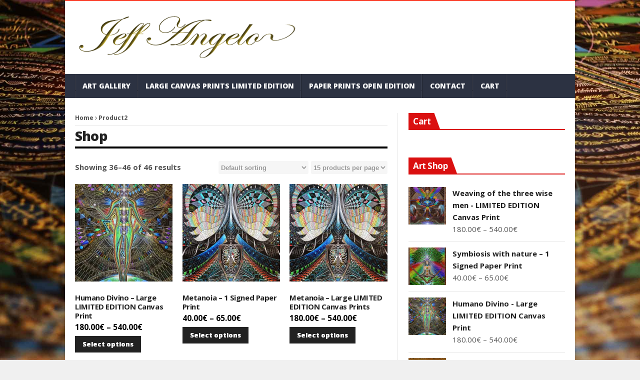

--- FILE ---
content_type: text/html; charset=UTF-8
request_url: https://jeffangelo.com/shop/page/2/
body_size: 17596
content:
<!DOCTYPE html>
<!--[if IE 9 ]><html class="ie ie9" lang="en-US"><![endif]-->
<html lang="en-US">
<head>
<meta charset="UTF-8">
<meta http-equiv="X-UA-Compatible" content="IE=edge">
<meta name="viewport" content="width=device-width, initial-scale=1">
<link rel="profile" href="https://gmpg.org/xfn/11">
<title>Shop &#8211; Page 2 &#8211; Jeff Angelo</title>
<meta name='robots' content='max-image-preview:large' />
<style>img:is([sizes="auto" i], [sizes^="auto," i]) { contain-intrinsic-size: 3000px 1500px }</style>
<script>window._wca = window._wca || [];</script>
<link rel='dns-prefetch' href='//stats.wp.com' />
<link rel='dns-prefetch' href='//secure.gravatar.com' />
<link rel='dns-prefetch' href='//fonts.googleapis.com' />
<link rel='dns-prefetch' href='//v0.wordpress.com' />
<link rel='preconnect' href='//i0.wp.com' />
<link rel="alternate" type="application/rss+xml" title="Jeff Angelo &raquo; Feed" href="https://jeffangelo.com/feed/" />
<link rel="alternate" type="application/rss+xml" title="Jeff Angelo &raquo; Comments Feed" href="https://jeffangelo.com/comments/feed/" />
<link rel="alternate" type="application/rss+xml" title="Jeff Angelo &raquo; Products Feed" href="https://jeffangelo.com/shop/feed/" />
<!-- This site uses the Google Analytics by ExactMetrics plugin v8.10.1 - Using Analytics tracking - https://www.exactmetrics.com/ -->
<!-- Note: ExactMetrics is not currently configured on this site. The site owner needs to authenticate with Google Analytics in the ExactMetrics settings panel. -->
<!-- No tracking code set -->
<!-- / Google Analytics by ExactMetrics -->
<script type="text/javascript">
/* <![CDATA[ */
window._wpemojiSettings = {"baseUrl":"https:\/\/s.w.org\/images\/core\/emoji\/16.0.1\/72x72\/","ext":".png","svgUrl":"https:\/\/s.w.org\/images\/core\/emoji\/16.0.1\/svg\/","svgExt":".svg","source":{"concatemoji":"https:\/\/jeffangelo.com\/wp-includes\/js\/wp-emoji-release.min.js?ver=6.8.3"}};
/*! This file is auto-generated */
!function(s,n){var o,i,e;function c(e){try{var t={supportTests:e,timestamp:(new Date).valueOf()};sessionStorage.setItem(o,JSON.stringify(t))}catch(e){}}function p(e,t,n){e.clearRect(0,0,e.canvas.width,e.canvas.height),e.fillText(t,0,0);var t=new Uint32Array(e.getImageData(0,0,e.canvas.width,e.canvas.height).data),a=(e.clearRect(0,0,e.canvas.width,e.canvas.height),e.fillText(n,0,0),new Uint32Array(e.getImageData(0,0,e.canvas.width,e.canvas.height).data));return t.every(function(e,t){return e===a[t]})}function u(e,t){e.clearRect(0,0,e.canvas.width,e.canvas.height),e.fillText(t,0,0);for(var n=e.getImageData(16,16,1,1),a=0;a<n.data.length;a++)if(0!==n.data[a])return!1;return!0}function f(e,t,n,a){switch(t){case"flag":return n(e,"\ud83c\udff3\ufe0f\u200d\u26a7\ufe0f","\ud83c\udff3\ufe0f\u200b\u26a7\ufe0f")?!1:!n(e,"\ud83c\udde8\ud83c\uddf6","\ud83c\udde8\u200b\ud83c\uddf6")&&!n(e,"\ud83c\udff4\udb40\udc67\udb40\udc62\udb40\udc65\udb40\udc6e\udb40\udc67\udb40\udc7f","\ud83c\udff4\u200b\udb40\udc67\u200b\udb40\udc62\u200b\udb40\udc65\u200b\udb40\udc6e\u200b\udb40\udc67\u200b\udb40\udc7f");case"emoji":return!a(e,"\ud83e\udedf")}return!1}function g(e,t,n,a){var r="undefined"!=typeof WorkerGlobalScope&&self instanceof WorkerGlobalScope?new OffscreenCanvas(300,150):s.createElement("canvas"),o=r.getContext("2d",{willReadFrequently:!0}),i=(o.textBaseline="top",o.font="600 32px Arial",{});return e.forEach(function(e){i[e]=t(o,e,n,a)}),i}function t(e){var t=s.createElement("script");t.src=e,t.defer=!0,s.head.appendChild(t)}"undefined"!=typeof Promise&&(o="wpEmojiSettingsSupports",i=["flag","emoji"],n.supports={everything:!0,everythingExceptFlag:!0},e=new Promise(function(e){s.addEventListener("DOMContentLoaded",e,{once:!0})}),new Promise(function(t){var n=function(){try{var e=JSON.parse(sessionStorage.getItem(o));if("object"==typeof e&&"number"==typeof e.timestamp&&(new Date).valueOf()<e.timestamp+604800&&"object"==typeof e.supportTests)return e.supportTests}catch(e){}return null}();if(!n){if("undefined"!=typeof Worker&&"undefined"!=typeof OffscreenCanvas&&"undefined"!=typeof URL&&URL.createObjectURL&&"undefined"!=typeof Blob)try{var e="postMessage("+g.toString()+"("+[JSON.stringify(i),f.toString(),p.toString(),u.toString()].join(",")+"));",a=new Blob([e],{type:"text/javascript"}),r=new Worker(URL.createObjectURL(a),{name:"wpTestEmojiSupports"});return void(r.onmessage=function(e){c(n=e.data),r.terminate(),t(n)})}catch(e){}c(n=g(i,f,p,u))}t(n)}).then(function(e){for(var t in e)n.supports[t]=e[t],n.supports.everything=n.supports.everything&&n.supports[t],"flag"!==t&&(n.supports.everythingExceptFlag=n.supports.everythingExceptFlag&&n.supports[t]);n.supports.everythingExceptFlag=n.supports.everythingExceptFlag&&!n.supports.flag,n.DOMReady=!1,n.readyCallback=function(){n.DOMReady=!0}}).then(function(){return e}).then(function(){var e;n.supports.everything||(n.readyCallback(),(e=n.source||{}).concatemoji?t(e.concatemoji):e.wpemoji&&e.twemoji&&(t(e.twemoji),t(e.wpemoji)))}))}((window,document),window._wpemojiSettings);
/* ]]> */
</script>
<!-- <link rel='stylesheet' id='aqpb-view-css-css' href='https://jeffangelo.com/wp-content/plugins/aqua-page-builder/assets/stylesheets/aqpb-view.css?ver=1764105898' type='text/css' media='all' /> -->
<link rel="stylesheet" type="text/css" href="//jeffangelo.com/wp-content/cache/wpfc-minified/8j6u8kry/htzii.css" media="all"/>
<style id='wp-emoji-styles-inline-css' type='text/css'>
img.wp-smiley, img.emoji {
display: inline !important;
border: none !important;
box-shadow: none !important;
height: 1em !important;
width: 1em !important;
margin: 0 0.07em !important;
vertical-align: -0.1em !important;
background: none !important;
padding: 0 !important;
}
</style>
<!-- <link rel='stylesheet' id='wp-block-library-css' href='https://jeffangelo.com/wp-includes/css/dist/block-library/style.min.css?ver=6.8.3' type='text/css' media='all' /> -->
<link rel="stylesheet" type="text/css" href="//jeffangelo.com/wp-content/cache/wpfc-minified/duoqw6rd/htzii.css" media="all"/>
<style id='classic-theme-styles-inline-css' type='text/css'>
/*! This file is auto-generated */
.wp-block-button__link{color:#fff;background-color:#32373c;border-radius:9999px;box-shadow:none;text-decoration:none;padding:calc(.667em + 2px) calc(1.333em + 2px);font-size:1.125em}.wp-block-file__button{background:#32373c;color:#fff;text-decoration:none}
</style>
<!-- <link rel='stylesheet' id='mediaelement-css' href='https://jeffangelo.com/wp-includes/js/mediaelement/mediaelementplayer-legacy.min.css?ver=4.2.17' type='text/css' media='all' /> -->
<!-- <link rel='stylesheet' id='wp-mediaelement-css' href='https://jeffangelo.com/wp-includes/js/mediaelement/wp-mediaelement.min.css?ver=6.8.3' type='text/css' media='all' /> -->
<link rel="stylesheet" type="text/css" href="//jeffangelo.com/wp-content/cache/wpfc-minified/d3qwbr1y/htzii.css" media="all"/>
<style id='jetpack-sharing-buttons-style-inline-css' type='text/css'>
.jetpack-sharing-buttons__services-list{display:flex;flex-direction:row;flex-wrap:wrap;gap:0;list-style-type:none;margin:5px;padding:0}.jetpack-sharing-buttons__services-list.has-small-icon-size{font-size:12px}.jetpack-sharing-buttons__services-list.has-normal-icon-size{font-size:16px}.jetpack-sharing-buttons__services-list.has-large-icon-size{font-size:24px}.jetpack-sharing-buttons__services-list.has-huge-icon-size{font-size:36px}@media print{.jetpack-sharing-buttons__services-list{display:none!important}}.editor-styles-wrapper .wp-block-jetpack-sharing-buttons{gap:0;padding-inline-start:0}ul.jetpack-sharing-buttons__services-list.has-background{padding:1.25em 2.375em}
</style>
<style id='global-styles-inline-css' type='text/css'>
:root{--wp--preset--aspect-ratio--square: 1;--wp--preset--aspect-ratio--4-3: 4/3;--wp--preset--aspect-ratio--3-4: 3/4;--wp--preset--aspect-ratio--3-2: 3/2;--wp--preset--aspect-ratio--2-3: 2/3;--wp--preset--aspect-ratio--16-9: 16/9;--wp--preset--aspect-ratio--9-16: 9/16;--wp--preset--color--black: #000000;--wp--preset--color--cyan-bluish-gray: #abb8c3;--wp--preset--color--white: #ffffff;--wp--preset--color--pale-pink: #f78da7;--wp--preset--color--vivid-red: #cf2e2e;--wp--preset--color--luminous-vivid-orange: #ff6900;--wp--preset--color--luminous-vivid-amber: #fcb900;--wp--preset--color--light-green-cyan: #7bdcb5;--wp--preset--color--vivid-green-cyan: #00d084;--wp--preset--color--pale-cyan-blue: #8ed1fc;--wp--preset--color--vivid-cyan-blue: #0693e3;--wp--preset--color--vivid-purple: #9b51e0;--wp--preset--gradient--vivid-cyan-blue-to-vivid-purple: linear-gradient(135deg,rgba(6,147,227,1) 0%,rgb(155,81,224) 100%);--wp--preset--gradient--light-green-cyan-to-vivid-green-cyan: linear-gradient(135deg,rgb(122,220,180) 0%,rgb(0,208,130) 100%);--wp--preset--gradient--luminous-vivid-amber-to-luminous-vivid-orange: linear-gradient(135deg,rgba(252,185,0,1) 0%,rgba(255,105,0,1) 100%);--wp--preset--gradient--luminous-vivid-orange-to-vivid-red: linear-gradient(135deg,rgba(255,105,0,1) 0%,rgb(207,46,46) 100%);--wp--preset--gradient--very-light-gray-to-cyan-bluish-gray: linear-gradient(135deg,rgb(238,238,238) 0%,rgb(169,184,195) 100%);--wp--preset--gradient--cool-to-warm-spectrum: linear-gradient(135deg,rgb(74,234,220) 0%,rgb(151,120,209) 20%,rgb(207,42,186) 40%,rgb(238,44,130) 60%,rgb(251,105,98) 80%,rgb(254,248,76) 100%);--wp--preset--gradient--blush-light-purple: linear-gradient(135deg,rgb(255,206,236) 0%,rgb(152,150,240) 100%);--wp--preset--gradient--blush-bordeaux: linear-gradient(135deg,rgb(254,205,165) 0%,rgb(254,45,45) 50%,rgb(107,0,62) 100%);--wp--preset--gradient--luminous-dusk: linear-gradient(135deg,rgb(255,203,112) 0%,rgb(199,81,192) 50%,rgb(65,88,208) 100%);--wp--preset--gradient--pale-ocean: linear-gradient(135deg,rgb(255,245,203) 0%,rgb(182,227,212) 50%,rgb(51,167,181) 100%);--wp--preset--gradient--electric-grass: linear-gradient(135deg,rgb(202,248,128) 0%,rgb(113,206,126) 100%);--wp--preset--gradient--midnight: linear-gradient(135deg,rgb(2,3,129) 0%,rgb(40,116,252) 100%);--wp--preset--font-size--small: 13px;--wp--preset--font-size--medium: 20px;--wp--preset--font-size--large: 36px;--wp--preset--font-size--x-large: 42px;--wp--preset--spacing--20: 0.44rem;--wp--preset--spacing--30: 0.67rem;--wp--preset--spacing--40: 1rem;--wp--preset--spacing--50: 1.5rem;--wp--preset--spacing--60: 2.25rem;--wp--preset--spacing--70: 3.38rem;--wp--preset--spacing--80: 5.06rem;--wp--preset--shadow--natural: 6px 6px 9px rgba(0, 0, 0, 0.2);--wp--preset--shadow--deep: 12px 12px 50px rgba(0, 0, 0, 0.4);--wp--preset--shadow--sharp: 6px 6px 0px rgba(0, 0, 0, 0.2);--wp--preset--shadow--outlined: 6px 6px 0px -3px rgba(255, 255, 255, 1), 6px 6px rgba(0, 0, 0, 1);--wp--preset--shadow--crisp: 6px 6px 0px rgba(0, 0, 0, 1);}:where(.is-layout-flex){gap: 0.5em;}:where(.is-layout-grid){gap: 0.5em;}body .is-layout-flex{display: flex;}.is-layout-flex{flex-wrap: wrap;align-items: center;}.is-layout-flex > :is(*, div){margin: 0;}body .is-layout-grid{display: grid;}.is-layout-grid > :is(*, div){margin: 0;}:where(.wp-block-columns.is-layout-flex){gap: 2em;}:where(.wp-block-columns.is-layout-grid){gap: 2em;}:where(.wp-block-post-template.is-layout-flex){gap: 1.25em;}:where(.wp-block-post-template.is-layout-grid){gap: 1.25em;}.has-black-color{color: var(--wp--preset--color--black) !important;}.has-cyan-bluish-gray-color{color: var(--wp--preset--color--cyan-bluish-gray) !important;}.has-white-color{color: var(--wp--preset--color--white) !important;}.has-pale-pink-color{color: var(--wp--preset--color--pale-pink) !important;}.has-vivid-red-color{color: var(--wp--preset--color--vivid-red) !important;}.has-luminous-vivid-orange-color{color: var(--wp--preset--color--luminous-vivid-orange) !important;}.has-luminous-vivid-amber-color{color: var(--wp--preset--color--luminous-vivid-amber) !important;}.has-light-green-cyan-color{color: var(--wp--preset--color--light-green-cyan) !important;}.has-vivid-green-cyan-color{color: var(--wp--preset--color--vivid-green-cyan) !important;}.has-pale-cyan-blue-color{color: var(--wp--preset--color--pale-cyan-blue) !important;}.has-vivid-cyan-blue-color{color: var(--wp--preset--color--vivid-cyan-blue) !important;}.has-vivid-purple-color{color: var(--wp--preset--color--vivid-purple) !important;}.has-black-background-color{background-color: var(--wp--preset--color--black) !important;}.has-cyan-bluish-gray-background-color{background-color: var(--wp--preset--color--cyan-bluish-gray) !important;}.has-white-background-color{background-color: var(--wp--preset--color--white) !important;}.has-pale-pink-background-color{background-color: var(--wp--preset--color--pale-pink) !important;}.has-vivid-red-background-color{background-color: var(--wp--preset--color--vivid-red) !important;}.has-luminous-vivid-orange-background-color{background-color: var(--wp--preset--color--luminous-vivid-orange) !important;}.has-luminous-vivid-amber-background-color{background-color: var(--wp--preset--color--luminous-vivid-amber) !important;}.has-light-green-cyan-background-color{background-color: var(--wp--preset--color--light-green-cyan) !important;}.has-vivid-green-cyan-background-color{background-color: var(--wp--preset--color--vivid-green-cyan) !important;}.has-pale-cyan-blue-background-color{background-color: var(--wp--preset--color--pale-cyan-blue) !important;}.has-vivid-cyan-blue-background-color{background-color: var(--wp--preset--color--vivid-cyan-blue) !important;}.has-vivid-purple-background-color{background-color: var(--wp--preset--color--vivid-purple) !important;}.has-black-border-color{border-color: var(--wp--preset--color--black) !important;}.has-cyan-bluish-gray-border-color{border-color: var(--wp--preset--color--cyan-bluish-gray) !important;}.has-white-border-color{border-color: var(--wp--preset--color--white) !important;}.has-pale-pink-border-color{border-color: var(--wp--preset--color--pale-pink) !important;}.has-vivid-red-border-color{border-color: var(--wp--preset--color--vivid-red) !important;}.has-luminous-vivid-orange-border-color{border-color: var(--wp--preset--color--luminous-vivid-orange) !important;}.has-luminous-vivid-amber-border-color{border-color: var(--wp--preset--color--luminous-vivid-amber) !important;}.has-light-green-cyan-border-color{border-color: var(--wp--preset--color--light-green-cyan) !important;}.has-vivid-green-cyan-border-color{border-color: var(--wp--preset--color--vivid-green-cyan) !important;}.has-pale-cyan-blue-border-color{border-color: var(--wp--preset--color--pale-cyan-blue) !important;}.has-vivid-cyan-blue-border-color{border-color: var(--wp--preset--color--vivid-cyan-blue) !important;}.has-vivid-purple-border-color{border-color: var(--wp--preset--color--vivid-purple) !important;}.has-vivid-cyan-blue-to-vivid-purple-gradient-background{background: var(--wp--preset--gradient--vivid-cyan-blue-to-vivid-purple) !important;}.has-light-green-cyan-to-vivid-green-cyan-gradient-background{background: var(--wp--preset--gradient--light-green-cyan-to-vivid-green-cyan) !important;}.has-luminous-vivid-amber-to-luminous-vivid-orange-gradient-background{background: var(--wp--preset--gradient--luminous-vivid-amber-to-luminous-vivid-orange) !important;}.has-luminous-vivid-orange-to-vivid-red-gradient-background{background: var(--wp--preset--gradient--luminous-vivid-orange-to-vivid-red) !important;}.has-very-light-gray-to-cyan-bluish-gray-gradient-background{background: var(--wp--preset--gradient--very-light-gray-to-cyan-bluish-gray) !important;}.has-cool-to-warm-spectrum-gradient-background{background: var(--wp--preset--gradient--cool-to-warm-spectrum) !important;}.has-blush-light-purple-gradient-background{background: var(--wp--preset--gradient--blush-light-purple) !important;}.has-blush-bordeaux-gradient-background{background: var(--wp--preset--gradient--blush-bordeaux) !important;}.has-luminous-dusk-gradient-background{background: var(--wp--preset--gradient--luminous-dusk) !important;}.has-pale-ocean-gradient-background{background: var(--wp--preset--gradient--pale-ocean) !important;}.has-electric-grass-gradient-background{background: var(--wp--preset--gradient--electric-grass) !important;}.has-midnight-gradient-background{background: var(--wp--preset--gradient--midnight) !important;}.has-small-font-size{font-size: var(--wp--preset--font-size--small) !important;}.has-medium-font-size{font-size: var(--wp--preset--font-size--medium) !important;}.has-large-font-size{font-size: var(--wp--preset--font-size--large) !important;}.has-x-large-font-size{font-size: var(--wp--preset--font-size--x-large) !important;}
:where(.wp-block-post-template.is-layout-flex){gap: 1.25em;}:where(.wp-block-post-template.is-layout-grid){gap: 1.25em;}
:where(.wp-block-columns.is-layout-flex){gap: 2em;}:where(.wp-block-columns.is-layout-grid){gap: 2em;}
:root :where(.wp-block-pullquote){font-size: 1.5em;line-height: 1.6;}
</style>
<!-- <link rel='stylesheet' id='contact-form-7-css' href='https://jeffangelo.com/wp-content/plugins/contact-form-7/includes/css/styles.css?ver=6.1.3' type='text/css' media='all' /> -->
<!-- <link rel='stylesheet' id='woocommerce-layout-css' href='https://jeffangelo.com/wp-content/plugins/woocommerce/assets/css/woocommerce-layout.css?ver=10.3.5' type='text/css' media='all' /> -->
<link rel="stylesheet" type="text/css" href="//jeffangelo.com/wp-content/cache/wpfc-minified/e5gyxzt9/htzii.css" media="all"/>
<style id='woocommerce-layout-inline-css' type='text/css'>
.infinite-scroll .woocommerce-pagination {
display: none;
}
</style>
<!-- <link rel='stylesheet' id='woocommerce-smallscreen-css' href='https://jeffangelo.com/wp-content/plugins/woocommerce/assets/css/woocommerce-smallscreen.css?ver=10.3.5' type='text/css' media='only screen and (max-width: 768px)' /> -->
<link rel="stylesheet" type="text/css" href="//jeffangelo.com/wp-content/cache/wpfc-minified/13gn845o/htzii.css" media="only screen and (max-width: 768px)"/>
<!-- <link rel='stylesheet' id='woocommerce-general-css' href='https://jeffangelo.com/wp-content/plugins/woocommerce/assets/css/woocommerce.css?ver=10.3.5' type='text/css' media='all' /> -->
<link rel="stylesheet" type="text/css" href="//jeffangelo.com/wp-content/cache/wpfc-minified/244ohtlv/htzii.css" media="all"/>
<style id='woocommerce-inline-inline-css' type='text/css'>
.woocommerce form .form-row .required { visibility: visible; }
</style>
<!-- <link rel='stylesheet' id='brands-styles-css' href='https://jeffangelo.com/wp-content/plugins/woocommerce/assets/css/brands.css?ver=10.3.5' type='text/css' media='all' /> -->
<link rel="stylesheet" type="text/css" href="//jeffangelo.com/wp-content/cache/wpfc-minified/fcx8lc1t/htzii.css" media="all"/>
<link rel='stylesheet' id='nanomag_fonts_url-css' href='//fonts.googleapis.com/css?family=Open+Sans%3A700%7COpen+Sans%3A400%7COpen+Sans%3A800%2C&#038;subset=latin%2Clatin-ext%2Ccyrillic%2Ccyrillic-ext%2Cgreek%2Cgreek-ext%2Cvietnamese&#038;ver=1.0.0' type='text/css' media='all' />
<!-- <link rel='stylesheet' id='font-awesome-css' href='https://jeffangelo.com/wp-content/themes/nanomag/css/font-awesome.min.css?ver=1.9' type='text/css' media='all' /> -->
<!-- <link rel='stylesheet' id='gumby-css' href='https://jeffangelo.com/wp-content/themes/nanomag/css/gumby.css?ver=1.9' type='text/css' media='all' /> -->
<!-- <link rel='stylesheet' id='carousel-css' href='https://jeffangelo.com/wp-content/themes/nanomag/css/owl.carousel.css?ver=1.9' type='text/css' media='all' /> -->
<!-- <link rel='stylesheet' id='owl_theme-css' href='https://jeffangelo.com/wp-content/themes/nanomag/css/owl.theme.css?ver=1.9' type='text/css' media='all' /> -->
<!-- <link rel='stylesheet' id='mediaelementplayer-css' href='https://jeffangelo.com/wp-content/themes/nanomag/css/mediaelementplayer.css?ver=1.9' type='text/css' media='all' /> -->
<!-- <link rel='stylesheet' id='nanomag_style-css' href='https://jeffangelo.com/wp-content/themes/nanomag/style.css?ver=1.9' type='text/css' media='all' /> -->
<!-- <link rel='stylesheet' id='nanomag_responsive-css' href='https://jeffangelo.com/wp-content/themes/nanomag/css/responsive.css?ver=1.9' type='text/css' media='all' /> -->
<link rel="stylesheet" type="text/css" href="//jeffangelo.com/wp-content/cache/wpfc-minified/lw50d5vc/htzii.css" media="all"/>
<style id='nanomag_responsive-inline-css' type='text/css'>
.header_top_wrapper .header-top-left-bar{width: 100% !important;}.carousel_header_wrapper .carousel_header .owl-controls .owl-prev, .carousel_header_wrapper .carousel_header .owl-controls .owl-next, .bx-wrapper .bx-prev, .bx-wrapper .bx-next, .carousel_pagebuilder_wrapper .owl-controls .owl-prev, .carousel_pagebuilder_wrapper .owl-controls .owl-next{}.random_post_link a, .random_post_link a:hover{ display: flex; align-items: center; justify-content: center; height: 100%; text-decoration: none !important; } .header-wraper8 .header_main_wrapper{ float: none; } .header-wraper8 .header_main_wrapper:after{ content: ""; display: table; clear: both; } .header-wraper8 .header_top_wrapper{ max-width: 1090px; margin: 0 auto; float: none; } @media only screen and (min-width: 760px) and (max-width: 1200px) { .header-wraper8 .header_top_wrapper{ max-width: 924px; } } @media only screen and (max-width: 767px) { .header-wraper8 .header_main_wrapper{ padding: 0px; } } @media only screen and (min-width: 768px) and (max-width: 978px) { .header-wraper8 .header_top_wrapper{ max-width: 728px; }     .header-wraper8 .header_main_wrapper{ padding: 0px; } }  .header-wraper9 .header_main_wrapper{ float: none; } .header-wraper9 .header_main_wrapper:after{ content: ""; display: table; clear: both; } .header-wraper9 .header_top_wrapper{ max-width: 1090px; margin: 0 auto; float: none; } @media only screen and (min-width: 760px) and (max-width: 1200px) { .header-wraper9 .header_top_wrapper{ max-width: 924px; } } @media only screen and (max-width: 767px) { .header-wraper9 .header_main_wrapper{ padding: 0px; } } @media only screen and (min-width: 768px) and (max-width: 978px) { .header-wraper9 .header_top_wrapper{ max-width: 728px; }     .header-wraper9 .header_main_wrapper{ padding: 0px; } } .feature-post-list .feature-post-title, .box-1 .inside h3{font-weight: bold; font-size: 14px;} .image-post-title, .caption_overlay_posts a h3, .caption_overlay_posts a, .wrap_box_style_main .image-post-title{font-weight: bold; font-size: 18px; margin-top: -5px;} ul.tabs li a, ul.tabs1 li a, ul.hover_tab_post_large li a, .grid_header_home .item_slide_caption h1{font-weight: 800;} .sub-post-image-slider .item_slide_caption h1 a, .menu_post_feature .feature-post-title a{font-weight: bold; font-size: 14px !important;} .owl_slider .item_slide_caption h1, #ticker a.ticker_title, .single-post-title.heading_post_title, .author-info .author-description h5, #nextpost, #prepost, .review_header span{font-weight: bold;} .main-post-image-slider .item_slide_caption h1 a, .shortcode_slider h1{line-height: 1.56; letter-spacing: -1px;} .full-width-slider .item_slide_caption h1 a{ letter-spacing: -1px; padding-bottom: 5px;} .item_slide_caption .post-meta.meta-main-img{margin-bottom: 2px;} .categories-title.title, .page-title, .single_post_title{ letter-spacing: -1px;} .comments-area .comments-title, .comment-respond .comment-reply-title{font-weight: bold; letter-spacing: -1px;} .pagination-more-grid div a, .pagination-more div a, #pageslide a{font-weight: 800;} .pagination, .comment-content h1, .comment-content h2, .comment-content h3, .comment-content h4, .comment-content h5, .comment-content h6, .post_content h1, .post_content h2, .post_content h3, .post_content h4, .post_content h5, .post_content h6, .bbp-forum-title{ font-weight: bold;} body{ --jl-line-color: #e6e6e6; --jl-second-line-color: #000; --jl-text-color: #222; --jl-meta-color: #777; --jl-body-color: #555555; --jl-head-title-bg: #485169; --jl-head-title-color: #fff; --jl-head-list-bg: #323439; --jl-headr-list-color: #fff; --jl-wig-list-bg: #2C3242; --jl-wig-list-color: #fff; --jl-content-color: #555555; --jl-content-link: #000; --jl-content-linkh: #000; --jl-au-bg: #F9F9F9; --jl-au-color: #000; --jl-au-line: #E2E2E2; --jl-sgc-bg: #F9F9F9; --jl-sgc-line: #E2E2E2; --jl-sgc-head: #000; --jl-sgc-color: #555555; --jl-sgc-link: #000; --jl-sgc-linkh: #000; --jl-sgc-btn: #222; --jl-sgc-btnc: #fff; } body, p{font-size:15px;} .jl_head_logo_link .jl_blog_name{font-size: 35px; letter-spacing: -0.03em !important;} .jl_head_logo_link .jl_blog_desc{font-size: 15px;}     .widget-title h2:before, h3.widget-title span:before{background: ;}     .theme_header_style_3 #mainmenu>li.current-menu-item>a, .theme_header_style_3 #mainmenu>li>a, .theme_header_style_3 #mainmenu>li.current-menu-ancestor>a, .theme_header_style_5 #mainmenu>li.current-menu-item>a, .theme_header_style_5 #mainmenu>li>a, .theme_header_style_5 #mainmenu>li.current-menu-ancestor>a{ background-color: #fff !important; background: #fff !important;}   .share_btn_top{ display: flex; align-items: center; } .random_post_link i{ margin-top: 0px !important; } .feature-item .feature-link, .widget_slider a.feature-link, .sub-menu .feature-item .feature-link, .menu_post_feature .two-content-wrapper a.feature-link{ position: relative; padding-bottom: 65%; height: inherit !important; }     .feature-item a img, .widget_slider a.feature-link img, .sub-menu .feature-item img{ width: 100% !important; height: 100% !important; -o-object-fit: cover; object-fit: cover; position: absolute; } .jl_sg_img_below .single_post_format{margin-bottom: 15px;} .jl_sg_img_below .single_post_title{margin-bottom: 10px; border-bottom: 0px !important;} .jl_sg_img_above .single_post_title{margin-bottom: 10px; border-bottom: 0px !important;}  .jl_sg_overlay{ position: relative; margin-bottom: 20px; } .jl_sg_overlay:before{ content:''; position: absolute; left: 0; top: 0; right: 0; bottom: 0; width: 100%; height: 100%; z-index: 1; background: transparent !important; background-image: repeating-linear-gradient(0deg, #000, transparent) !important; opacity: .7; } .jl_sg_overlay .sg_img_ov{ padding-bottom: 60%; position: relative; width: 100%; } .jl_sg_overlay .sg_img_ov img{ width: 100% !important; height: 100% !important; -o-object-fit: cover; object-fit: cover; -o-object-position: center; object-position: center; position: absolute; } .jl_sg_overlay .single_post_title{ margin-bottom: 0px; border-bottom: 0px !important; position: absolute; bottom: 20px; left: 20px; right: 20px; width: auto; z-index: 2; } .jl_sg_overlay .single_post_title *, .jl_sg_overlay .single_post_title .love_this_post_meta a, .jl_sg_overlay .single_post_title .post-meta span, .jl_sg_overlay .single_post_title .post-meta span a{ color: #fff !important; } .single_post_title .view_love_wrapper{margin-top: 19px;} .single_post_title .love_this_post_meta a, .single_post_title .view_counter_single{align-items: center; gap: 2px; display: inline-flex;} .review_star_small_list .jl_star_val{display: none !important;} .review_star_small_list{padding: 0px !important; color: #f4b711 !important;background: transparent !important; font-size: 12px !important;} .jl_spon_lb{border: 1px solid #da1010; color: #da1010;font-size: 10px; float: left; line-height: 12px; border-radius: 2px; padding: 0px 3px; height: 14px; margin-top: -1px; text-transform: uppercase;} .menu_post_feature .jl_spon_lb{display: none !important;} .menu_post_feature .review_star_small_list { margin-top: -6px; float: left; margin-right: 0px; } @media only screen and (max-width:767px) { } .grid.caption_header, .jl_btn_join, #sidebar table thead, .footer_carousel .link-more:hover, footer table thead, .tagcloud a:hover, .more_button_post, .tag-cat a:hover, .mejs-controls .mejs-horizontal-volume-slider .mejs-horizontal-volume-current, .mejs-controls .mejs-time-rail .mejs-time-current, .pagination .current.box, .pagination > a:hover, .pagination>span:hover, .pagination>span, .score-review span, .review_bar-content, .total_review_bar-content, .btn.default, #go-top a, .meta-category i, .footer_carousel:hover .link-more, .meta-category-slider a, .meta-category-slider i, .score-review-small, .btn.default.read_more:hover, html ul.tabs1 li.active, html ul.tabs1 li.active a, html ul.tabs1 li.active a:hover, html ul.hover_tab_post_large li.active, html ul.hover_tab_post_large li.active a, html ul.hover_tab_post_large li.active a:hover, .pagination-more div a:hover, .pagination-more-grid div a:hover, .tag-cat .tag_title, table thead, #commentform #submit:hover, .wpcf7-submit:hover, .post-password-form input[type="submit"]:hover, .single_post_title .meta-category-small a, .home_page_fullscreen_slider .personal_slider_meta_category a{background-color: #da1010 !important;} .meta-category-small a, .email_subscribe_box .buttons{background-color: #da1010; } .main-post-image-slider .item_slide_caption h1 a, .shortcode_slider h1, .main-post-image-slider .item_slide_caption h1 a, .builder_slider .item_slide_caption h1 a, .full-width-slider .item_slide_caption h1 a{box-shadow: 5px 0 0 #da1010,-5px 0 0 #da1010;background-color: #da1010; -webkit-box-decoration-break: clone; box-decoration-break: clone;} #prepost:hover, #nextpost:hover, #prepost:hover, .btn.default:hover, .footer_carousel:hover .read_more_footer, .tickerfloat i, .btn.default.read_more{color: #da1010 !important;} .btn.default:hover, .btn.default.read_more{border:1px solid #da1010; background: none !important;}	 ul.tabs, ul.tabs1, ul.hover_tab_post_large, h3.widget-title span{border-top: 2px solid #da1010;} .woocommerce ul.products li.product .star-rating span, .woocommerce ul.products li.product .star-rating span{color: #da1010;}	 .woocommerce.widget .ui-slider .ui-slider-handle, .woocommerce .product .onsale{background: none #da1010;} .woocommerce #content nav.woocommerce-pagination ul li a:focus, .woocommerce #content nav.woocommerce-pagination ul li a:hover, .woocommerce #content nav.woocommerce-pagination ul li span.current, .woocommerce nav.woocommerce-pagination ul li a:focus, .woocommerce nav.woocommerce-pagination ul li a:hover, .woocommerce nav.woocommerce-pagination ul li span.current, .woocommerce-page #content nav.woocommerce-pagination ul li a:focus, .woocommerce-page #content nav.woocommerce-pagination ul li a:hover, .woocommerce-page #content nav.woocommerce-pagination ul li span.current, .woocommerce-page nav.woocommerce-pagination ul li a:focus, .woocommerce-page nav.woocommerce-pagination ul li a:hover, .woocommerce-page nav.woocommerce-pagination ul li span.current, .woocommerce #content nav.woocommerce-pagination ul li a, .woocommerce #content nav.woocommerce-pagination ul li span, .woocommerce nav.woocommerce-pagination ul li a, .woocommerce nav.woocommerce-pagination ul li span, .woocommerce-page #content nav.woocommerce-pagination ul li a, .woocommerce-page #content nav.woocommerce-pagination ul li span, .woocommerce-page nav.woocommerce-pagination ul li a, .woocommerce-page nav.woocommerce-pagination ul li span, .woocommerce .widget_price_filter .price_slider_amount .button:hover, .woocommerce-page .widget_price_filter .price_slider_amount .button:hover, .woocommerce #content input.button:hover, .woocommerce #respond input#submit:hover, .woocommerce a.button:hover, .woocommerce button.button:hover, .woocommerce input.button:hover, .woocommerce-page #content input.button:hover, .woocommerce-page #respond input#submit:hover, .woocommerce-page a.button:hover, .woocommerce-page button.button:hover, .woocommerce-page input.button:hover,  .woocommerce #content div.product form.cart .button:hover, .woocommerce div.product form.cart .button:hover, .woocommerce-page #content div.product form.cart .button:hover, .woocommerce-page div.product form.cart .button:hover, .woocommerce #content input.button.alt:hover, .woocommerce #respond input#submit.alt:hover, .woocommerce a.button.alt:hover, .woocommerce button.button.alt:hover, .woocommerce input.button.alt:hover, .woocommerce-page #content input.button.alt:hover, .woocommerce-page #respond input#submit.alt:hover, .woocommerce-page a.button.alt:hover, .woocommerce-page button.button.alt:hover, .woocommerce-page input.button.alt:hover, #searchsubmit:hover, .woocommerce-product-search input[type="submit"]:hover, .bbp-login-form .bbp-submit-wrapper .button:hover, #bbp_search_submit:hover, #bbp_topic_submit:hover, .bbp-submit-wrapper .button:hover { background: #da1010; } .woocommerce #content nav.woocommerce-pagination ul li a, .woocommerce nav.woocommerce-pagination ul li a, .woocommerce-page #content nav.woocommerce-pagination ul li a, .woocommerce-page nav.woocommerce-pagination ul li a{ background: #222; } .woocommerce a.added_to_cart, .woocommerce-page a.added_to_cart{ color: #da1010;}  .widget-title, h3.widget-title{border-bottom: 2px solid #da1010;}	 .widget-title h2, h3.widget-title span, .carousel_post_home_wrapper .medium-two-columns:hover .image-post-title{background: #da1010; color: #fff;}  .post_link_type .overlay_icon.fa{ color: #da1010; border:2px solid #da1010;} .post_link_type .link_type, .post_link_type .link_type a{ color: #da1010; border:1px solid #da1010;} .post_link_type .overlay_icon.fa:hover, .post_link_type .link_type a:hover{background:#da1010;} .meta_carousel_post, html ul.tabs li.active a{ background:#da1010;} .post_classic_display .large_post_share_icons li a:hover{ background: #da1010; border: 1px solid #da1010;} .menu_post_feature ul.hover_tab_post_large li.active a, .menu_post_feature ul.hover_tab_post_large li.active, html ul.hover_tab_post_large li.active a:hover{ background-color: #2C3242 !important;}  .widget.color-1 .widget-title, .widget .color-1 .widget-title{border-bottom-color: #D03131 !important;} .widget.color-1 h2, .feature-two-column.color-1 .widget-title h2{background-color: #D03131 !important;} .widget.color-2 .widget-title, .widget .color-2 .widget-title{border-bottom-color: #b5371b !important;} .widget.color-2 h2, .feature-two-column.color-2 .widget-title h2{background-color: #b5371b !important;} .widget.color-3 .widget-title, .widget .color-3 .widget-title{border-bottom-color: #00ad6a !important;} .widget.color-3 h2, .feature-two-column.color-3 .widget-title h2{background-color: #00ad6a !important;} .widget.color-4 .widget-title, .widget .color-4 .widget-title{border-bottom-color: #a56d35 !important;} .widget.color-4 h2, .feature-two-column.color-4 .widget-title h2{background-color: #a56d35 !important;} .widget.color-5 .widget-title, .widget .color-5 .widget-title{border-bottom-color: #ff4274 !important;} .widget.color-5 h2, .feature-two-column.color-5 .widget-title h2{background-color: #ff4274 !important;} .widget.color-6 .widget-title, .widget .color-6 .widget-title{border-bottom-color: #10a89e !important;} .widget.color-6 h2, .feature-two-column.color-6 .widget-title h2{background-color: #10a89e !important;} .widget.color-7 .widget-title, .widget .color-7 .widget-title{border-bottom-color: #7f42bf !important;} .widget.color-7 h2, .feature-two-column.color-7 .widget-title h2{background-color: #7f42bf !important;} .widget.color-8 .widget-title, .widget .color-8 .widget-title{border-bottom-color: #f2540c !important;} .widget.color-8 h2, .feature-two-column.color-8 .widget-title h2{background-color: #f2540c !important;} .widget.color-9 .widget-title, .widget .color-9 .widget-title{border-bottom-color: #348207 !important;} .widget.color-9 h2, .feature-two-column.color-9 .widget-title h2{background-color: #348207 !important;} .widget.color-10 .widget-title, .widget .color-10 .widget-title{border-bottom-color: #348207 !important;} .widget.color-10 h2, .feature-two-column.color-10 .widget-title h2{background-color: #348207 !important;} .widget.color-11 .widget-title, .widget .color-11 .widget-title{border-bottom-color: #aa17b5 !important;} .widget.color-11 h2, .feature-two-column.color-11 .widget-title h2{background-color: #aa17b5 !important;} .widget.color-12 .widget-title, .widget .color-12 .widget-title{border-bottom-color: #3ebc18 !important;} .widget.color-12 h2, .feature-two-column.color-12 .widget-title h2{background-color: #3ebc18 !important;} .widget.color-13 .widget-title, .widget .color-13 .widget-title{border-bottom-color: #9e5a11 !important;} .widget.color-13 h2, .feature-two-column.color-13 .widget-title h2{background-color: #9e5a11 !important;} .widget.color-14 .widget-title, .widget .color-14 .widget-title{border-bottom-color: #128752 !important;} .widget.color-14 h2, .feature-two-column.color-14 .widget-title h2{background-color: #128752 !important;} .widget.color-15 .widget-title, .widget .color-15 .widget-title{border-bottom-color: #a02c06 !important;} .widget.color-15 h2, .feature-two-column.color-15 .widget-title h2{background-color: #a02c06 !important;} .widget.color-16 .widget-title, .widget .color-16 .widget-title{border-bottom-color: #501edb !important;} .widget.color-16 h2, .feature-two-column.color-16 .widget-title h2{background-color: #501edb !important;} .widget.color-17 .widget-title, .widget .color-17 .widget-title{border-bottom-color: #ea2060 !important;} .widget.color-17 h2, .feature-two-column.color-17 .widget-title h2{background-color: #ea2060 !important;}  #mainmenu li.color-1 .hover_tab_post_large, #mainmenu li.current_page_item.color-1 .hover_tab_post_large, #mainmenu li.current-menu-item.color-1 .hover_tab_post_large, #menu a.current .hover_tab_post_large, #mainmenu li.color-1:hover .hover_tab_post_large, #mainmenu li.sfHover.color-1{background-color: #D03131 !important;} #mainmenu li.color-2 .hover_tab_post_large, #mainmenu li.current_page_item.color-2 .hover_tab_post_large, #mainmenu li.current-menu-item.color-2 .hover_tab_post_large, #menu a.current .hover_tab_post_large, #mainmenu li.color-2:hover .hover_tab_post_large, #mainmenu li.sfHover.color-2{background-color: #b5371b !important;} #mainmenu li.color-3 .hover_tab_post_large, #mainmenu li.current_page_item.color-3 .hover_tab_post_large, #mainmenu li.current-menu-item.color-3 .hover_tab_post_large, #menu a.current .hover_tab_post_large, #mainmenu li.color-3:hover .hover_tab_post_large, #mainmenu li.sfHover.color-3{background-color: #00ad6a !important;} #mainmenu li.color-4 .hover_tab_post_large, #mainmenu li.current_page_item.color-4 .hover_tab_post_large, #mainmenu li.current-menu-item.color-4 .hover_tab_post_large, #menu a.current .hover_tab_post_large, #mainmenu li.color-4:hover .hover_tab_post_large, #mainmenu li.sfHover.color-4{background-color: #a56d35 !important;} #mainmenu li.color-5 .hover_tab_post_large, #mainmenu li.current_page_item.color-5 .hover_tab_post_large, #mainmenu li.current-menu-item.color-5 .hover_tab_post_large, #menu a.current .hover_tab_post_large, #mainmenu li.color-5:hover .hover_tab_post_large, #mainmenu li.sfHover.color-5{background-color: #ff4274 !important;} #mainmenu li.color-6 .hover_tab_post_large, #mainmenu li.current_page_item.color-6 .hover_tab_post_large, #mainmenu li.current-menu-item.color-6 .hover_tab_post_large, #menu a.current .hover_tab_post_large, #mainmenu li.color-6:hover .hover_tab_post_large, #mainmenu li.sfHover.color-6{background-color: #10a89e !important;} #mainmenu li.color-7 .hover_tab_post_large, #mainmenu li.current_page_item.color-7 .hover_tab_post_large, #mainmenu li.current-menu-item.color-7 .hover_tab_post_large, #menu a.current .hover_tab_post_large, #mainmenu li.color-7:hover .hover_tab_post_large, #mainmenu li.sfHover.color-7{background-color: #7f42bf !important;} #mainmenu li.color-8 .hover_tab_post_large, #mainmenu li.current_page_item.color-8 .hover_tab_post_large, #mainmenu li.current-menu-item.color-8 .hover_tab_post_large, #menu a.current .hover_tab_post_large, #mainmenu li.color-8:hover .hover_tab_post_large, #mainmenu li.sfHover.color-8{background-color: #f2540c !important;} #mainmenu li.color-9 .hover_tab_post_large, #mainmenu li.current_page_item.color-9 .hover_tab_post_large, #mainmenu li.current-menu-item.color-9 .hover_tab_post_large, #menu a.current .hover_tab_post_large, #mainmenu li.color-9:hover .hover_tab_post_large, #mainmenu li.sfHover.color-9{background-color: #348207 !important;} #mainmenu li.color-10 .hover_tab_post_large, #mainmenu li.current_page_item.color-10 .hover_tab_post_large, #mainmenu li.current-menu-item.color-10 .hover_tab_post_large, #menu a.current .hover_tab_post_large, #mainmenu li.color-10:hover .hover_tab_post_large, #mainmenu li.sfHover.color-10{background-color: #348207 !important;}  #mainmenu li.color-1.current-menu-ancestor > a, #mainmenu li.current_page_item.color-1 > a, #mainmenu li.current-menu-item.color-1 > a, #menu a.current, #mainmenu > li.color-1:hover, #mainmenu li.sfHover.color-1{background-color: #D03131 !important;} #mainmenu li.color-2.current-menu-ancestor > a, #mainmenu li.current_page_item.color-2 > a, #mainmenu li.current-menu-item.color-2 > a, #menu a.current, #mainmenu > li.color-2:hover, #mainmenu li.sfHover.color-2{background-color: #b5371b !important;} #mainmenu li.color-3.current-menu-ancestor > a, #mainmenu li.current_page_item.color-3 > a, #mainmenu li.current-menu-item.color-3 > a, #menu a.current, #mainmenu > li.color-3:hover, #mainmenu li.sfHover.color-3{background-color: #00ad6a !important;} #mainmenu li.color-4.current-menu-ancestor > a, #mainmenu li.current_page_item.color-4 > a, #mainmenu li.current-menu-item.color-4 > a, #menu a.current, #mainmenu > li.color-4:hover, #mainmenu li.sfHover.color-4{background-color: #a56d35 !important;} #mainmenu li.color-5.current-menu-ancestor > a, #mainmenu li.current_page_item.color-5 > a, #mainmenu li.current-menu-item.color-5 > a, #menu a.current, #mainmenu > li.color-5:hover, #mainmenu li.sfHover.color-5{background-color: #ff4274 !important;} #mainmenu li.color-6.current-menu-ancestor > a, #mainmenu li.current_page_item.color-6 > a, #mainmenu li.current-menu-item.color-6 > a, #menu a.current, #mainmenu > li.color-6:hover, #mainmenu li.sfHover.color-6{background-color: #10a89e !important;} #mainmenu li.color-7.current-menu-ancestor > a, #mainmenu li.current_page_item.color-7 > a, #mainmenu li.current-menu-item.color-7 > a, #menu a.current, #mainmenu > li.color-7:hover, #mainmenu li.sfHover.color-7{background-color: #7f42bf !important;} #mainmenu li.color-8.current-menu-ancestor > a, #mainmenu li.current_page_item.color-8 > a, #mainmenu li.current-menu-item.color-8 > a, #menu a.current, #mainmenu > li.color-8:hover, #mainmenu li.sfHover.color-8{background-color: #f2540c !important;} #mainmenu li.color-9.current-menu-ancestor > a, #mainmenu li.current_page_item.color-9 > a, #mainmenu li.current-menu-item.color-9 > a, #menu a.current, #mainmenu > li.color-9:hover, #mainmenu li.sfHover.color-9{background-color: #348207 !important;} #mainmenu li.color-10.current-menu-ancestor > a, #mainmenu li.current_page_item.color-10 > a, #mainmenu li.current-menu-item.color-10 > a, #menu a.current, #mainmenu > li.color-10:hover, #mainmenu li.sfHover.color-10{background-color: #348207 !important;} .slider-right-list-post .feature-post-list .item-details { padding-right: 0px !important; }         .sf-top-menu li a, #mainmenu li > a{font-family:Open Sans !important; font-size:14px !important; font-weight:800 !important; text-transform: uppercase !important; letter-spacing: 0em !important;}   #mainmenu li ul li a{font-size:12px !important; font-weight:500 !important; letter-spacing: 0em !important; text-transform: capitalize !important;} .tickerfloat, .widget-title h2, .email_subscribe_box h2, .widget-title h2, h3.widget-title span{font-family:Open Sans !important;font-weight: 700 !important; text-transform:capitalize !important; }    .jl_blog_name, .detailholder.medium h3, #ticker a.ticker_title, .grid.caption_header h3, ul.tabs1 li a, ul.hover_tab_post_large li a, h1, h2, h3, h4, h5, h6, .carousel_title, .postnav a, .pagination-more-grid div a, .pagination-more div a, ul.tabs li a, #pageslide a, .bbp-forum-title{font-family:Open Sans !important; font-weight: 700 !important; text-transform:capitalize !important; letter-spacing: -0.03em !important;}      h1, h2, h3, h4, h5, h6{line-height: 1.2 !important;} h1 a, h2 a, h3 a, h4 a, h5 a, h6 a{ font-size: inherit !important; line-height: unset !important; } .jl_blog_desc, body, p, #search_block_top #search_query_top, .tagcloud a, .btn.default.read_more, .widget_meta li, .widget_archive li a, .widget_rss li a, .widget_recent_entries li a, .widget_recent_comments li a, .widget_pages li a, .widget_categories li a, .meta-list-small .post-date, .view_counter_single{font-family:Open Sans !important;}    .love_this_post_meta a{font-family:Open Sans !important;} .single_post_title .single_meta_user .author_link, .single_post_title .post-meta span{font-family:Open Sans !important;}    #mainmenu li.current_page_item>a, #mainmenu li.current-menu-item>a, #menu a.current, #mainmenu li:hover > a, #mainmenu li.sfHover{ } #mainmenu.sf-menu li:not(.menupost) ul.sub-menu li:hover, #mainmenu.sf-menu li:not(.menupost) ul.sub-menu li:hover > a:hover{ } .header-wraper-personal .menu_wrapper #mainmenu{ background: transparent !important; } .ads_grid_wrap{ display: grid; grid-column-gap: 20px; grid-row-gap: 20px; grid-template-columns: repeat(2,minmax(0,1fr)); float: left; width: 100%; } .ads_grid_wrap .ads_grid_items, .ads_grid_wrap .ads_grid_items a{ display: flex; flex-direction: column; } .jl-arc-list{ display: grid; grid-column-gap: 20px; grid-row-gap: 0px; grid-template-columns: repeat(1,minmax(0,1fr)); } .menu_post_feature > li{ float: left; width: 100%; } .menu_post_feature .feature-post-list.recent-post-widget{ display: grid !important; grid-column-gap: 10px; grid-row-gap: 15px; grid-template-columns: repeat(3,minmax(0,1fr)); padding: 0px 10px; margin: 0px 0px 5px 0px; } .menu_post_feature .feature-post-list .item-details{padding-right: 0px;} .menu_post_feature .feature-post-list.recent-post-widget li{ width: 100% !important;margin-left: 0px !important;} #mainmenu .menu_post_feature .feature-post-list.recent-post-widget .meta-category-small a, .menu_post_feature .feature-post-list.recent-post-widget .post-meta, #mainmenu .menu_post_feature .feature-post-list.recent-post-widget .post-meta .post-author a{font-size: 11px !important;} .item-details .content_post_grid{ font-size: 14px; line-height: 1.3; float: left; width: 100%; margin-top: 4px; margin-bottom: 3px; } .meta-category-small a.post-category-color-text, .post-meta.meta-main-img, .post-meta, .post-meta.meta-main-img, .post-meta.meta-main-img a{font-size: 10px !important;} .feature-post-list li{position: relative;} .feature-post-list li:last-child{ border-bottom: 0px;} .feature-post-list .item-details{padding-right: 90px;} .jl_btn_join{ position: absolute; top: 50%; right: 0px; -webkit-transform: translate3d(0, 0, 0) perspective(1px) translateY(-50%); -ms-transform: translate3d(0, 0, 0) perspective(1px) translateY(-50%); transform: translate3d(0, 0, 0) perspective(1px) translateY(-50%); color: #fff; text-decoration: none !important; font-size: 12px; height: 25px; line-height: 25px; padding: 0px 10px; border-radius: 3px; } .jl_btn_join:hover{ color: #fff !important; text-decoration: none !important; } #sidebar .feature-post-list .item-details{padding-right: 0px !important;} #sidebar .review_star_small_list{margin-right: 0px; float: left;} .comment-form-cookies-consent{display: flex; align-items: center;}.comment-form-cookies-consent label{margin: 0px;} .main-post-image-slider .item_slide_caption h1, .full-width-slider .item_slide_caption h1{text-transform:uppercase !important; font-size: 33px;}.jl_slide_with_list .main-post-image-slider .item_slide_caption h1{font-size: 30px} .main-post-image-slider .item_slide_caption h1 a, .slider-large.full-width-slider h1 a{font-weight: inherit; text-transform: inherit;} .home_page_fullscreen_slider .item_slide_caption.builder_slider h1{font-size: 40px; text-transform: uppercase !important;} .home_page_fullscreen_slider .item_slide_caption.builder_slider h1 a{font-size: inherit !important;text-transform: inherit;} .home_page_fullscreen_slider .item_slide_caption.builder_slider, .personal_slider_home .item_slide_caption.builder_slider{left: 22%; right: 22%;} @media only screen and (max-width:960px) { .home_page_fullscreen_slider .item_slide_caption.builder_slider, .personal_slider_home .item_slide_caption.builder_slider{left: 5%; right: 5%;}     .home_page_fullscreen_slider .item_slide_caption.builder_slider h1{font-size: 30px; }     .home_page_fullscreen_slider .owl-buttons, .personal_slider_home .owl-buttons{display: none;}     .home_page_fullscreen_slider .owl-pagination{bottom: 5px;} } @media only screen and (max-width:767px) { .item_slide_caption .post-meta.meta-main-img{display: flex;}     .grid_header_home .main-post-image-slider, .main-post-image-slider{height: 300px;}     .home_page_fullscreen_slider .item_slide_caption.builder_slider h1, .jl_slide_with_list .main-post-image-slider .item_slide_caption h1, .grid_header_home .item_slide_caption h1, .owl_slider .item_slide_caption h1{font-size: 25px;}     .home_page_fullscreen_slider .item_slide_caption.builder_slider, .personal_slider_home .item_slide_caption.builder_slider{left: 3%; right: 3%;}     } @media only screen and (min-width: 768px) and (max-width: 959px) { ul.tabs, ul.tabs1{background-color: #F4F4F4 !important;} html ul.tabs li.active, html ul.tabs li.active a, html ul.tabs li.active a:hover, html ul.tabs1 li.active, html ul.tabs1 li.active a, html ul.tabs1 li.active a:hover{ background: #da1010 !important;} }  @media only screen and (max-width:767px) { ul.tabs, ul.tabs1{background-color: #F4F4F4 !important;} html ul.tabs li.active, html ul.tabs li.active a, html ul.tabs li.active a:hover, html ul.tabs1 li.active, html ul.tabs1 li.active a, html ul.tabs1 li.active a:hover{ background: #da1010 !important;} .jl-arc-list{grid-template-columns: repeat(1,minmax(0,1fr));} }  @media only screen and (min-width:480px) and (max-width:767px) { ul.tabs, ul.tabs1{background-color: #F4F4F4 !important;} html ul.tabs li.active, html ul.tabs li.active a, html ul.tabs li.active a:hover, html ul.tabs1 li.active, html ul.tabs1 li.active a, html ul.tabs1 li.active a:hover{ background: #da1010 !important;} } 
</style>
<!-- <link rel='stylesheet' id='jetpack-subscriptions-css' href='https://jeffangelo.com/wp-content/plugins/jetpack/_inc/build/subscriptions/subscriptions.min.css?ver=15.2' type='text/css' media='all' /> -->
<link rel="stylesheet" type="text/css" href="//jeffangelo.com/wp-content/cache/wpfc-minified/jykqoyh5/htzii.css" media="all"/>
<script type="text/javascript" id="jquery-core-js-extra">
/* <![CDATA[ */
var user_review_script = {"post_id":"220","ajaxurl":"https:\/\/jeffangelo.com\/wp-admin\/admin-ajax.php"};
/* ]]> */
</script>
<script src='//jeffangelo.com/wp-content/cache/wpfc-minified/f4imrwrn/htzii.js' type="text/javascript"></script>
<!-- <script type="text/javascript" src="https://jeffangelo.com/wp-includes/js/jquery/jquery.min.js?ver=3.7.1" id="jquery-core-js"></script> -->
<!-- <script type="text/javascript" src="https://jeffangelo.com/wp-includes/js/jquery/jquery-migrate.min.js?ver=3.4.1" id="jquery-migrate-js"></script> -->
<!-- <script type="text/javascript" src="https://jeffangelo.com/wp-content/plugins/woocommerce/assets/js/jquery-blockui/jquery.blockUI.min.js?ver=2.7.0-wc.10.3.5" id="wc-jquery-blockui-js" defer="defer" data-wp-strategy="defer"></script> -->
<script type="text/javascript" id="wc-add-to-cart-js-extra">
/* <![CDATA[ */
var wc_add_to_cart_params = {"ajax_url":"\/wp-admin\/admin-ajax.php","wc_ajax_url":"\/?wc-ajax=%%endpoint%%","i18n_view_cart":"View cart","cart_url":"https:\/\/jeffangelo.com\/cart\/","is_cart":"","cart_redirect_after_add":"no"};
/* ]]> */
</script>
<script src='//jeffangelo.com/wp-content/cache/wpfc-minified/dq1eklsh/htzii.js' type="text/javascript"></script>
<!-- <script type="text/javascript" src="https://jeffangelo.com/wp-content/plugins/woocommerce/assets/js/frontend/add-to-cart.min.js?ver=10.3.5" id="wc-add-to-cart-js" defer="defer" data-wp-strategy="defer"></script> -->
<!-- <script type="text/javascript" src="https://jeffangelo.com/wp-content/plugins/woocommerce/assets/js/js-cookie/js.cookie.min.js?ver=2.1.4-wc.10.3.5" id="wc-js-cookie-js" defer="defer" data-wp-strategy="defer"></script> -->
<script type="text/javascript" id="woocommerce-js-extra">
/* <![CDATA[ */
var woocommerce_params = {"ajax_url":"\/wp-admin\/admin-ajax.php","wc_ajax_url":"\/?wc-ajax=%%endpoint%%","i18n_password_show":"Show password","i18n_password_hide":"Hide password"};
/* ]]> */
</script>
<script src='//jeffangelo.com/wp-content/cache/wpfc-minified/9jmgl69u/htzii.js' type="text/javascript"></script>
<!-- <script type="text/javascript" src="https://jeffangelo.com/wp-content/plugins/woocommerce/assets/js/frontend/woocommerce.min.js?ver=10.3.5" id="woocommerce-js" defer="defer" data-wp-strategy="defer"></script> -->
<script type="text/javascript" src="https://stats.wp.com/s-202548.js" id="woocommerce-analytics-js" defer="defer" data-wp-strategy="defer"></script>
<link rel="https://api.w.org/" href="https://jeffangelo.com/wp-json/" /><link rel="EditURI" type="application/rsd+xml" title="RSD" href="https://jeffangelo.com/xmlrpc.php?rsd" />
<meta name="generator" content="WordPress 6.8.3" />
<meta name="generator" content="WooCommerce 10.3.5" />
<meta property="og:image" content="https://i0.wp.com/jeffangelo.com/wp-content/uploads/2018/10/cropped-favicon.jpg?fit=512%2C512&#038;ssl=1">    
<meta property="og:title" content="Shop &#8211; Page 2 &#8211; Jeff Angelo">
<meta property="og:url" content="https://jeffangelo.com/shop/page/2">
<meta property="og:site_name" content="Jeff Angelo">	
<style>img#wpstats{display:none}</style>
<!--[if lt IE 9]><script src="https://html5shim.googlecode.com/svn/trunk/html5.js"></script><![endif]-->
<noscript><style>.woocommerce-product-gallery{ opacity: 1 !important; }</style></noscript>
<!-- Jetpack Open Graph Tags -->
<meta property="og:type" content="website" />
<meta property="og:title" content="Shop &#8211; Page 2 &#8211; Jeff Angelo" />
<meta property="og:url" content="https://jeffangelo.com/shop/" />
<meta property="og:description" content="This is where you can browse products in this store." />
<meta property="og:site_name" content="Jeff Angelo" />
<meta property="og:image" content="https://i0.wp.com/jeffangelo.com/wp-content/uploads/2018/10/cropped-favicon.jpg?fit=512%2C512&#038;ssl=1" />
<meta property="og:image:width" content="512" />
<meta property="og:image:height" content="512" />
<meta property="og:image:alt" content="" />
<meta property="og:locale" content="en_US" />
<!-- End Jetpack Open Graph Tags -->
<link rel="icon" href="https://i0.wp.com/jeffangelo.com/wp-content/uploads/2018/10/cropped-favicon.jpg?fit=32%2C32&#038;ssl=1" sizes="32x32" />
<link rel="icon" href="https://i0.wp.com/jeffangelo.com/wp-content/uploads/2018/10/cropped-favicon.jpg?fit=192%2C192&#038;ssl=1" sizes="192x192" />
<link rel="apple-touch-icon" href="https://i0.wp.com/jeffangelo.com/wp-content/uploads/2018/10/cropped-favicon.jpg?fit=180%2C180&#038;ssl=1" />
<meta name="msapplication-TileImage" content="https://i0.wp.com/jeffangelo.com/wp-content/uploads/2018/10/cropped-favicon.jpg?fit=270%2C270&#038;ssl=1" />
<style id="sccss">.single-post .hentry .entry-header {
display: none;
}
.woocommerce ul.products li.product .button {
margin-top: 0em;
}
.woocommerce ul.products li.product, .woocommerce-page ul.products li.product {
float: left;
margin: 0 3.8% 1.5em 0;
padding: 0;
position: relative;
width: 22.05%;
margin-left: 0;
}</style>         
</head>
<body data-rsssl=1 class="archive paged post-type-archive post-type-archive-product paged-2 post-type-paged-2 wp-theme-nanomag theme-nanomag woocommerce-shop woocommerce woocommerce-page woocommerce-no-js magazine_default_layout">
<div id="sb-site" class="body_wraper_box">     			
<!-- Start header -->
<!-- Header6 layout --> 
<header class="header-wraper theme_header_style_4">
<div class="header_top_wrapper">
<div class="row">
<div class="six columns header-top-left-bar">
</div>
<div class="six columns header-top-right-bar">
<a class="open toggle-lef sb-toggle-left navbar-left" href="#nav">
<div class="navicon-line"></div>
<div class="navicon-line"></div>
<div class="navicon-line"></div>
</a>
<div class="clearfix"></div>
</div>
</div>
</div>
<div class="header_main_wrapper"> 
<div class="row">
<div class="twelve columns logo-position">
<a href="https://jeffangelo.com/" class="jl_head_logo_link">
<img src="https://jeffangelo.com/wp-content/uploads/2018/10/24-logo-jeffangelo-2.png" alt="French Visionary Artist &#8211; Spiritual Art" id="theme_logo_img" />
</a>
</div>
</div>
</div>          
<div id="menu_wrapper" class="menu_wrapper menu_sticky">
<div class="menu_border_top_full"></div>
<div class="row">
<div class="main_menu twelve columns"> 
<div class="menu_border_top"></div>
<div class="menu-primary-container main-menu">
<ul id="mainmenu" class="sf-menu"><li id="menu-item-1957" class="menu-item menu-item-type-custom menu-item-object-custom menu-item-home"><a href="https://jeffangelo.com">Art Gallery<span class="border-menu"></span></a></li>
<li id="menu-item-213" class="menu-item menu-item-type-taxonomy menu-item-object-product_cat"><a href="https://jeffangelo.com/product-category/canvas-print-visionary-art/">Large Canvas prints Limited Edition<span class="border-menu"></span></a></li>
<li id="menu-item-234" class="menu-item menu-item-type-taxonomy menu-item-object-product_cat"><a href="https://jeffangelo.com/product-category/paper-prints-spiritual-art/">Paper Prints Open Edition<span class="border-menu"></span></a></li>
<li id="menu-item-1127" class="menu-item menu-item-type-post_type menu-item-object-page"><a href="https://jeffangelo.com/contact/">Contact<span class="border-menu"></span></a></li>
<li id="menu-item-404" class="menu-item menu-item-type-post_type menu-item-object-page"><a href="https://jeffangelo.com/cart/">Cart<span class="border-menu"></span></a></li>
</ul><div class="clearfix"></div>
</div>                             
</div>                                           
</div>   
</div>
</header>
<div id="content_nav">
<div id="nav">
<ul id="mobile_menu_slide" class="menu_moble_slide"><li class="menu-item menu-item-type-custom menu-item-object-custom menu-item-home menu-item-1957"><a href="https://jeffangelo.com">Art Gallery<span class="border-menu"></span></a></li>
<li class="menu-item menu-item-type-taxonomy menu-item-object-product_cat menu-item-213"><a href="https://jeffangelo.com/product-category/canvas-print-visionary-art/">Large Canvas prints Limited Edition<span class="border-menu"></span></a></li>
<li class="menu-item menu-item-type-taxonomy menu-item-object-product_cat menu-item-234"><a href="https://jeffangelo.com/product-category/paper-prints-spiritual-art/">Paper Prints Open Edition<span class="border-menu"></span></a></li>
<li class="menu-item menu-item-type-post_type menu-item-object-page menu-item-1127"><a href="https://jeffangelo.com/contact/">Contact<span class="border-menu"></span></a></li>
<li class="menu-item menu-item-type-post_type menu-item-object-page menu-item-404"><a href="https://jeffangelo.com/cart/">Cart<span class="border-menu"></span></a></li>
</ul>   </div>
</div> 
<section id="content_main" class="clearfix">
<div class="row main_content">
<div class="content_wraper three_columns_container">
<!-- Start content -->
<div class="eight columns content_display_col1 page_with_sidebar" id="content">
<div class="widget_container content_page woocommerce_content_page post-220 product type-product status-publish has-post-thumbnail product_cat-canvas-print-visionary-art product_cat-humano-divino product_shipping_class-canvas-print first instock shipping-taxable purchasable product-type-variable"> 
<div class="breadcrumbs_options"><a href="https://jeffangelo.com">Home</a> <i class="fa fa-angle-right"></i> <span class="current">Product</span>2</div>          
<h1 class="page-title">Shop</h1>
<div class="woocommerce-notices-wrapper"></div><p class="woocommerce-result-count" role="alert" aria-relevant="all" >
Showing 36&ndash;46 of 46 results</p>
<form method="post" action="" style='float: right; margin-left: 5px;' class="form-wppp-select products-per-page"><select name="ppp" onchange="this.form.submit()" class="select wppp-select"><option value="15" >15 products per page</option><option value="18" >18 products per page</option><option value="27" >27 products per page</option></select><input type="hidden" name="import_theme_demo" value="0" /></form><form class="woocommerce-ordering" method="get">
<select
name="orderby"
class="orderby"
aria-label="Shop order"
>
<option value="menu_order"  selected='selected'>Default sorting</option>
<option value="popularity" >Sort by popularity</option>
<option value="date" >Sort by latest</option>
<option value="price" >Sort by price: low to high</option>
<option value="price-desc" >Sort by price: high to low</option>
</select>
<input type="hidden" name="paged" value="1" />
<input type="hidden" name="import_theme_demo" value="0" /></form>
<ul class="products columns-3">
<li class="product type-product post-220 status-publish first instock product_cat-canvas-print-visionary-art product_cat-humano-divino has-post-thumbnail shipping-taxable purchasable product-type-variable">
<a href="https://jeffangelo.com/product/humano-divino-limited-edition-canvas-print/" class="woocommerce-LoopProduct-link woocommerce-loop-product__link"><img width="300" height="300" src="https://i0.wp.com/jeffangelo.com/wp-content/uploads/2018/10/humano-divino-jeff-angelo-1.jpg?resize=300%2C300&amp;ssl=1" class="attachment-woocommerce_thumbnail size-woocommerce_thumbnail" alt="Humano Divino - Large LIMITED EDITION Canvas Print" decoding="async" fetchpriority="high" srcset="https://i0.wp.com/jeffangelo.com/wp-content/uploads/2018/10/humano-divino-jeff-angelo-1.jpg?resize=150%2C150&amp;ssl=1 150w, https://i0.wp.com/jeffangelo.com/wp-content/uploads/2018/10/humano-divino-jeff-angelo-1.jpg?resize=300%2C300&amp;ssl=1 300w, https://i0.wp.com/jeffangelo.com/wp-content/uploads/2018/10/humano-divino-jeff-angelo-1.jpg?resize=100%2C100&amp;ssl=1 100w, https://i0.wp.com/jeffangelo.com/wp-content/uploads/2018/10/humano-divino-jeff-angelo-1.jpg?zoom=2&amp;resize=300%2C300&amp;ssl=1 600w" sizes="(max-width: 300px) 100vw, 300px" /><h2 class="woocommerce-loop-product__title">Humano Divino &#8211; Large LIMITED EDITION Canvas Print</h2>
<span class="price"><span class="woocommerce-Price-amount amount" aria-hidden="true"><bdi>180.00<span class="woocommerce-Price-currencySymbol">&euro;</span></bdi></span> <span aria-hidden="true">&ndash;</span> <span class="woocommerce-Price-amount amount" aria-hidden="true"><bdi>540.00<span class="woocommerce-Price-currencySymbol">&euro;</span></bdi></span><span class="screen-reader-text">Price range: 180.00&euro; through 540.00&euro;</span></span>
</a><a href="https://jeffangelo.com/product/humano-divino-limited-edition-canvas-print/" aria-describedby="woocommerce_loop_add_to_cart_link_describedby_220" data-quantity="1" class="button product_type_variable add_to_cart_button" data-product_id="220" data-product_sku="" aria-label="Select options for &ldquo;Humano Divino - Large LIMITED EDITION Canvas Print&rdquo;" rel="nofollow">Select options</a>	<span id="woocommerce_loop_add_to_cart_link_describedby_220" class="screen-reader-text">
This product has multiple variants. The options may be chosen on the product page	</span>
</li>
<li class="product type-product post-259 status-publish instock product_cat-metanoia product_cat-paper-prints-spiritual-art has-post-thumbnail shipping-taxable purchasable product-type-variable">
<a href="https://jeffangelo.com/product/metanoia-paper-print-open-edition/" class="woocommerce-LoopProduct-link woocommerce-loop-product__link"><img width="300" height="300" src="https://i0.wp.com/jeffangelo.com/wp-content/uploads/2018/10/Metanoia-jeff-angelo.jpg?resize=300%2C300&amp;ssl=1" class="attachment-woocommerce_thumbnail size-woocommerce_thumbnail" alt="Metanoia - 1 Signed Paper Print" decoding="async" srcset="https://i0.wp.com/jeffangelo.com/wp-content/uploads/2018/10/Metanoia-jeff-angelo.jpg?resize=150%2C150&amp;ssl=1 150w, https://i0.wp.com/jeffangelo.com/wp-content/uploads/2018/10/Metanoia-jeff-angelo.jpg?resize=300%2C300&amp;ssl=1 300w, https://i0.wp.com/jeffangelo.com/wp-content/uploads/2018/10/Metanoia-jeff-angelo.jpg?resize=100%2C100&amp;ssl=1 100w, https://i0.wp.com/jeffangelo.com/wp-content/uploads/2018/10/Metanoia-jeff-angelo.jpg?zoom=2&amp;resize=300%2C300&amp;ssl=1 600w, https://i0.wp.com/jeffangelo.com/wp-content/uploads/2018/10/Metanoia-jeff-angelo.jpg?zoom=3&amp;resize=300%2C300&amp;ssl=1 900w" sizes="(max-width: 300px) 100vw, 300px" /><h2 class="woocommerce-loop-product__title">Metanoia &#8211; 1 Signed Paper Print</h2>
<span class="price"><span class="woocommerce-Price-amount amount" aria-hidden="true"><bdi>40.00<span class="woocommerce-Price-currencySymbol">&euro;</span></bdi></span> <span aria-hidden="true">&ndash;</span> <span class="woocommerce-Price-amount amount" aria-hidden="true"><bdi>65.00<span class="woocommerce-Price-currencySymbol">&euro;</span></bdi></span><span class="screen-reader-text">Price range: 40.00&euro; through 65.00&euro;</span></span>
</a><a href="https://jeffangelo.com/product/metanoia-paper-print-open-edition/" aria-describedby="woocommerce_loop_add_to_cart_link_describedby_259" data-quantity="1" class="button product_type_variable add_to_cart_button" data-product_id="259" data-product_sku="" aria-label="Select options for &ldquo;Metanoia - 1 Signed Paper Print&rdquo;" rel="nofollow">Select options</a>	<span id="woocommerce_loop_add_to_cart_link_describedby_259" class="screen-reader-text">
This product has multiple variants. The options may be chosen on the product page	</span>
</li>
<li class="product type-product post-214 status-publish last instock product_cat-canvas-print-visionary-art product_cat-metanoia has-post-thumbnail shipping-taxable purchasable product-type-variable">
<a href="https://jeffangelo.com/product/metanoia-limited-edition-canvas-prints/" class="woocommerce-LoopProduct-link woocommerce-loop-product__link"><img width="300" height="300" src="https://i0.wp.com/jeffangelo.com/wp-content/uploads/2018/10/Metanoia-jeff-angelo.jpg?resize=300%2C300&amp;ssl=1" class="attachment-woocommerce_thumbnail size-woocommerce_thumbnail" alt="Metanoia - Large LIMITED EDITION Canvas Prints" decoding="async" srcset="https://i0.wp.com/jeffangelo.com/wp-content/uploads/2018/10/Metanoia-jeff-angelo.jpg?resize=150%2C150&amp;ssl=1 150w, https://i0.wp.com/jeffangelo.com/wp-content/uploads/2018/10/Metanoia-jeff-angelo.jpg?resize=300%2C300&amp;ssl=1 300w, https://i0.wp.com/jeffangelo.com/wp-content/uploads/2018/10/Metanoia-jeff-angelo.jpg?resize=100%2C100&amp;ssl=1 100w, https://i0.wp.com/jeffangelo.com/wp-content/uploads/2018/10/Metanoia-jeff-angelo.jpg?zoom=2&amp;resize=300%2C300&amp;ssl=1 600w, https://i0.wp.com/jeffangelo.com/wp-content/uploads/2018/10/Metanoia-jeff-angelo.jpg?zoom=3&amp;resize=300%2C300&amp;ssl=1 900w" sizes="(max-width: 300px) 100vw, 300px" /><h2 class="woocommerce-loop-product__title">Metanoia &#8211; Large LIMITED EDITION Canvas Prints</h2>
<span class="price"><span class="woocommerce-Price-amount amount" aria-hidden="true"><bdi>180.00<span class="woocommerce-Price-currencySymbol">&euro;</span></bdi></span> <span aria-hidden="true">&ndash;</span> <span class="woocommerce-Price-amount amount" aria-hidden="true"><bdi>540.00<span class="woocommerce-Price-currencySymbol">&euro;</span></bdi></span><span class="screen-reader-text">Price range: 180.00&euro; through 540.00&euro;</span></span>
</a><a href="https://jeffangelo.com/product/metanoia-limited-edition-canvas-prints/" aria-describedby="woocommerce_loop_add_to_cart_link_describedby_214" data-quantity="1" class="button product_type_variable add_to_cart_button" data-product_id="214" data-product_sku="" aria-label="Select options for &ldquo;Metanoia - Large LIMITED EDITION Canvas Prints&rdquo;" rel="nofollow">Select options</a>	<span id="woocommerce_loop_add_to_cart_link_describedby_214" class="screen-reader-text">
This product has multiple variants. The options may be chosen on the product page	</span>
</li>
<li class="product type-product post-672 status-publish first instock product_cat-paper-prints-spiritual-art has-post-thumbnail shipping-taxable purchasable product-type-variable">
<a href="https://jeffangelo.com/product/mother-earth-1-signed-paper-print-open-edition/" class="woocommerce-LoopProduct-link woocommerce-loop-product__link"><img width="300" height="300" src="https://i0.wp.com/jeffangelo.com/wp-content/uploads/2018/10/mother-earth-canvas-print-1-1.jpg?resize=300%2C300&amp;ssl=1" class="attachment-woocommerce_thumbnail size-woocommerce_thumbnail" alt="Mother Earth - 1 Signed Paper Print – Open Edition" decoding="async" loading="lazy" srcset="https://i0.wp.com/jeffangelo.com/wp-content/uploads/2018/10/mother-earth-canvas-print-1-1.jpg?resize=150%2C150&amp;ssl=1 150w, https://i0.wp.com/jeffangelo.com/wp-content/uploads/2018/10/mother-earth-canvas-print-1-1.jpg?resize=300%2C300&amp;ssl=1 300w, https://i0.wp.com/jeffangelo.com/wp-content/uploads/2018/10/mother-earth-canvas-print-1-1.jpg?resize=100%2C100&amp;ssl=1 100w, https://i0.wp.com/jeffangelo.com/wp-content/uploads/2018/10/mother-earth-canvas-print-1-1.jpg?zoom=2&amp;resize=300%2C300&amp;ssl=1 600w, https://i0.wp.com/jeffangelo.com/wp-content/uploads/2018/10/mother-earth-canvas-print-1-1.jpg?zoom=3&amp;resize=300%2C300&amp;ssl=1 900w" sizes="auto, (max-width: 300px) 100vw, 300px" /><h2 class="woocommerce-loop-product__title">Mother Earth &#8211; 1 Signed Paper Print – Open Edition</h2>
<span class="price"><span class="woocommerce-Price-amount amount" aria-hidden="true"><bdi>40.00<span class="woocommerce-Price-currencySymbol">&euro;</span></bdi></span> <span aria-hidden="true">&ndash;</span> <span class="woocommerce-Price-amount amount" aria-hidden="true"><bdi>65.00<span class="woocommerce-Price-currencySymbol">&euro;</span></bdi></span><span class="screen-reader-text">Price range: 40.00&euro; through 65.00&euro;</span></span>
</a><a href="https://jeffangelo.com/product/mother-earth-1-signed-paper-print-open-edition/" aria-describedby="woocommerce_loop_add_to_cart_link_describedby_672" data-quantity="1" class="button product_type_variable add_to_cart_button" data-product_id="672" data-product_sku="" aria-label="Select options for &ldquo;Mother Earth - 1 Signed Paper Print – Open Edition&rdquo;" rel="nofollow">Select options</a>	<span id="woocommerce_loop_add_to_cart_link_describedby_672" class="screen-reader-text">
This product has multiple variants. The options may be chosen on the product page	</span>
</li>
<li class="product type-product post-198 status-publish instock product_cat-canvas-print-visionary-art has-post-thumbnail shipping-taxable purchasable product-type-variable">
<a href="https://jeffangelo.com/product/mother-earth-canvas-print-limited-edition/" class="woocommerce-LoopProduct-link woocommerce-loop-product__link"><img width="300" height="300" src="https://i0.wp.com/jeffangelo.com/wp-content/uploads/2018/10/mother-earth-canvas-print-1-1.jpg?resize=300%2C300&amp;ssl=1" class="attachment-woocommerce_thumbnail size-woocommerce_thumbnail" alt="Mother Earth - LIMITED EDITION Canvas Print" decoding="async" loading="lazy" srcset="https://i0.wp.com/jeffangelo.com/wp-content/uploads/2018/10/mother-earth-canvas-print-1-1.jpg?resize=150%2C150&amp;ssl=1 150w, https://i0.wp.com/jeffangelo.com/wp-content/uploads/2018/10/mother-earth-canvas-print-1-1.jpg?resize=300%2C300&amp;ssl=1 300w, https://i0.wp.com/jeffangelo.com/wp-content/uploads/2018/10/mother-earth-canvas-print-1-1.jpg?resize=100%2C100&amp;ssl=1 100w, https://i0.wp.com/jeffangelo.com/wp-content/uploads/2018/10/mother-earth-canvas-print-1-1.jpg?zoom=2&amp;resize=300%2C300&amp;ssl=1 600w, https://i0.wp.com/jeffangelo.com/wp-content/uploads/2018/10/mother-earth-canvas-print-1-1.jpg?zoom=3&amp;resize=300%2C300&amp;ssl=1 900w" sizes="auto, (max-width: 300px) 100vw, 300px" /><h2 class="woocommerce-loop-product__title">Mother Earth &#8211; LIMITED EDITION Canvas Print</h2>
<span class="price"><span class="woocommerce-Price-amount amount" aria-hidden="true"><bdi>180.00<span class="woocommerce-Price-currencySymbol">&euro;</span></bdi></span> <span aria-hidden="true">&ndash;</span> <span class="woocommerce-Price-amount amount" aria-hidden="true"><bdi>350.00<span class="woocommerce-Price-currencySymbol">&euro;</span></bdi></span><span class="screen-reader-text">Price range: 180.00&euro; through 350.00&euro;</span></span>
</a><a href="https://jeffangelo.com/product/mother-earth-canvas-print-limited-edition/" aria-describedby="woocommerce_loop_add_to_cart_link_describedby_198" data-quantity="1" class="button product_type_variable add_to_cart_button" data-product_id="198" data-product_sku="" aria-label="Select options for &ldquo;Mother Earth - LIMITED EDITION Canvas Print&rdquo;" rel="nofollow">Select options</a>	<span id="woocommerce_loop_add_to_cart_link_describedby_198" class="screen-reader-text">
This product has multiple variants. The options may be chosen on the product page	</span>
</li>
<li class="product type-product post-1963 status-publish last instock product_cat-canvas-print-visionary-art has-post-thumbnail shipping-taxable purchasable product-type-variable">
<a href="https://jeffangelo.com/product/plenitude-large-limited-edition-canvas-print/" class="woocommerce-LoopProduct-link woocommerce-loop-product__link"><img width="300" height="300" src="https://i0.wp.com/jeffangelo.com/wp-content/uploads/2021/12/plenitude-jeff-angelo..jpg?resize=300%2C300&amp;ssl=1" class="attachment-woocommerce_thumbnail size-woocommerce_thumbnail" alt="PLÉNITUDE – LARGE LIMITED EDITION CANVAS PRINT" decoding="async" loading="lazy" srcset="https://i0.wp.com/jeffangelo.com/wp-content/uploads/2021/12/plenitude-jeff-angelo..jpg?resize=150%2C150&amp;ssl=1 150w, https://i0.wp.com/jeffangelo.com/wp-content/uploads/2021/12/plenitude-jeff-angelo..jpg?resize=300%2C300&amp;ssl=1 300w, https://i0.wp.com/jeffangelo.com/wp-content/uploads/2021/12/plenitude-jeff-angelo..jpg?resize=100%2C100&amp;ssl=1 100w, https://i0.wp.com/jeffangelo.com/wp-content/uploads/2021/12/plenitude-jeff-angelo..jpg?zoom=2&amp;resize=300%2C300&amp;ssl=1 600w" sizes="auto, (max-width: 300px) 100vw, 300px" /><h2 class="woocommerce-loop-product__title">PLÉNITUDE – LARGE LIMITED EDITION CANVAS PRINT</h2>
<span class="price"><span class="woocommerce-Price-amount amount" aria-hidden="true"><bdi>180.00<span class="woocommerce-Price-currencySymbol">&euro;</span></bdi></span> <span aria-hidden="true">&ndash;</span> <span class="woocommerce-Price-amount amount" aria-hidden="true"><bdi>540.00<span class="woocommerce-Price-currencySymbol">&euro;</span></bdi></span><span class="screen-reader-text">Price range: 180.00&euro; through 540.00&euro;</span></span>
</a><a href="https://jeffangelo.com/product/plenitude-large-limited-edition-canvas-print/" aria-describedby="woocommerce_loop_add_to_cart_link_describedby_1963" data-quantity="1" class="button product_type_variable add_to_cart_button" data-product_id="1963" data-product_sku="" aria-label="Select options for &ldquo;PLÉNITUDE – LARGE LIMITED EDITION CANVAS PRINT&rdquo;" rel="nofollow">Select options</a>	<span id="woocommerce_loop_add_to_cart_link_describedby_1963" class="screen-reader-text">
This product has multiple variants. The options may be chosen on the product page	</span>
</li>
<li class="product type-product post-1377 status-publish first instock product_cat-paper-prints-spiritual-art has-post-thumbnail shipping-taxable purchasable product-type-variable">
<a href="https://jeffangelo.com/product/symbiosis-with-nature-1-signed-paper-print-open-edition/" class="woocommerce-LoopProduct-link woocommerce-loop-product__link"><img width="300" height="300" src="https://i0.wp.com/jeffangelo.com/wp-content/uploads/2019/04/symbiosis-with-nature-jeff-angelo-7.jpg?resize=300%2C300&amp;ssl=1" class="attachment-woocommerce_thumbnail size-woocommerce_thumbnail" alt="Symbiosis with nature – 1 Signed Paper Print" decoding="async" loading="lazy" srcset="https://i0.wp.com/jeffangelo.com/wp-content/uploads/2019/04/symbiosis-with-nature-jeff-angelo-7.jpg?resize=150%2C150&amp;ssl=1 150w, https://i0.wp.com/jeffangelo.com/wp-content/uploads/2019/04/symbiosis-with-nature-jeff-angelo-7.jpg?resize=300%2C300&amp;ssl=1 300w, https://i0.wp.com/jeffangelo.com/wp-content/uploads/2019/04/symbiosis-with-nature-jeff-angelo-7.jpg?resize=100%2C100&amp;ssl=1 100w, https://i0.wp.com/jeffangelo.com/wp-content/uploads/2019/04/symbiosis-with-nature-jeff-angelo-7.jpg?zoom=2&amp;resize=300%2C300&amp;ssl=1 600w" sizes="auto, (max-width: 300px) 100vw, 300px" /><h2 class="woocommerce-loop-product__title">Symbiosis with nature – 1 Signed Paper Print</h2>
<span class="price"><span class="woocommerce-Price-amount amount" aria-hidden="true"><bdi>40.00<span class="woocommerce-Price-currencySymbol">&euro;</span></bdi></span> <span aria-hidden="true">&ndash;</span> <span class="woocommerce-Price-amount amount" aria-hidden="true"><bdi>65.00<span class="woocommerce-Price-currencySymbol">&euro;</span></bdi></span><span class="screen-reader-text">Price range: 40.00&euro; through 65.00&euro;</span></span>
</a><a href="https://jeffangelo.com/product/symbiosis-with-nature-1-signed-paper-print-open-edition/" aria-describedby="woocommerce_loop_add_to_cart_link_describedby_1377" data-quantity="1" class="button product_type_variable add_to_cart_button" data-product_id="1377" data-product_sku="" aria-label="Select options for &ldquo;Symbiosis with nature – 1 Signed Paper Print&rdquo;" rel="nofollow">Select options</a>	<span id="woocommerce_loop_add_to_cart_link_describedby_1377" class="screen-reader-text">
This product has multiple variants. The options may be chosen on the product page	</span>
</li>
<li class="product type-product post-1369 status-publish instock product_cat-canvas-print-visionary-art has-post-thumbnail sold-individually shipping-taxable purchasable product-type-variable">
<a href="https://jeffangelo.com/product/symbiosis-with-nature-large-limited-edition-canvas-print/" class="woocommerce-LoopProduct-link woocommerce-loop-product__link"><img width="300" height="300" src="https://i0.wp.com/jeffangelo.com/wp-content/uploads/2019/04/symbiosis-with-nature-jeff-angelo-7.jpg?resize=300%2C300&amp;ssl=1" class="attachment-woocommerce_thumbnail size-woocommerce_thumbnail" alt="Symbiosis with nature – Large LIMITED EDITION Canvas print" decoding="async" loading="lazy" srcset="https://i0.wp.com/jeffangelo.com/wp-content/uploads/2019/04/symbiosis-with-nature-jeff-angelo-7.jpg?resize=150%2C150&amp;ssl=1 150w, https://i0.wp.com/jeffangelo.com/wp-content/uploads/2019/04/symbiosis-with-nature-jeff-angelo-7.jpg?resize=300%2C300&amp;ssl=1 300w, https://i0.wp.com/jeffangelo.com/wp-content/uploads/2019/04/symbiosis-with-nature-jeff-angelo-7.jpg?resize=100%2C100&amp;ssl=1 100w, https://i0.wp.com/jeffangelo.com/wp-content/uploads/2019/04/symbiosis-with-nature-jeff-angelo-7.jpg?zoom=2&amp;resize=300%2C300&amp;ssl=1 600w" sizes="auto, (max-width: 300px) 100vw, 300px" /><h2 class="woocommerce-loop-product__title">Symbiosis with nature – Large LIMITED EDITION Canvas print</h2>
<span class="price"><span class="woocommerce-Price-amount amount" aria-hidden="true"><bdi>180.00<span class="woocommerce-Price-currencySymbol">&euro;</span></bdi></span> <span aria-hidden="true">&ndash;</span> <span class="woocommerce-Price-amount amount" aria-hidden="true"><bdi>540.00<span class="woocommerce-Price-currencySymbol">&euro;</span></bdi></span><span class="screen-reader-text">Price range: 180.00&euro; through 540.00&euro;</span></span>
</a><a href="https://jeffangelo.com/product/symbiosis-with-nature-large-limited-edition-canvas-print/" aria-describedby="woocommerce_loop_add_to_cart_link_describedby_1369" data-quantity="1" class="button product_type_variable add_to_cart_button" data-product_id="1369" data-product_sku="" aria-label="Select options for &ldquo;Symbiosis with nature – Large LIMITED EDITION Canvas print&rdquo;" rel="nofollow">Select options</a>	<span id="woocommerce_loop_add_to_cart_link_describedby_1369" class="screen-reader-text">
This product has multiple variants. The options may be chosen on the product page	</span>
</li>
<li class="product type-product post-1164 status-publish last instock product_cat-paper-prints-spiritual-art has-post-thumbnail shipping-taxable purchasable product-type-variable">
<a href="https://jeffangelo.com/product/union-of-worlds-1-signed-paper-print-open-edition/" class="woocommerce-LoopProduct-link woocommerce-loop-product__link"><img width="300" height="300" src="https://i0.wp.com/jeffangelo.com/wp-content/uploads/2019/02/Union-of-worlds-jeff-angelo-painting-2.jpg?resize=300%2C300&amp;ssl=1" class="attachment-woocommerce_thumbnail size-woocommerce_thumbnail" alt="Union of worlds - 1 Signed Paper Print" decoding="async" loading="lazy" srcset="https://i0.wp.com/jeffangelo.com/wp-content/uploads/2019/02/Union-of-worlds-jeff-angelo-painting-2.jpg?resize=150%2C150&amp;ssl=1 150w, https://i0.wp.com/jeffangelo.com/wp-content/uploads/2019/02/Union-of-worlds-jeff-angelo-painting-2.jpg?resize=300%2C300&amp;ssl=1 300w, https://i0.wp.com/jeffangelo.com/wp-content/uploads/2019/02/Union-of-worlds-jeff-angelo-painting-2.jpg?resize=100%2C100&amp;ssl=1 100w, https://i0.wp.com/jeffangelo.com/wp-content/uploads/2019/02/Union-of-worlds-jeff-angelo-painting-2.jpg?zoom=2&amp;resize=300%2C300&amp;ssl=1 600w" sizes="auto, (max-width: 300px) 100vw, 300px" /><h2 class="woocommerce-loop-product__title">Union of worlds &#8211; 1 Signed Paper Print</h2>
<span class="price"><span class="woocommerce-Price-amount amount" aria-hidden="true"><bdi>40.00<span class="woocommerce-Price-currencySymbol">&euro;</span></bdi></span> <span aria-hidden="true">&ndash;</span> <span class="woocommerce-Price-amount amount" aria-hidden="true"><bdi>65.00<span class="woocommerce-Price-currencySymbol">&euro;</span></bdi></span><span class="screen-reader-text">Price range: 40.00&euro; through 65.00&euro;</span></span>
</a><a href="https://jeffangelo.com/product/union-of-worlds-1-signed-paper-print-open-edition/" aria-describedby="woocommerce_loop_add_to_cart_link_describedby_1164" data-quantity="1" class="button product_type_variable add_to_cart_button" data-product_id="1164" data-product_sku="" aria-label="Select options for &ldquo;Union of worlds - 1 Signed Paper Print&rdquo;" rel="nofollow">Select options</a>	<span id="woocommerce_loop_add_to_cart_link_describedby_1164" class="screen-reader-text">
This product has multiple variants. The options may be chosen on the product page	</span>
</li>
<li class="product type-product post-1167 status-publish first instock product_cat-canvas-print-visionary-art has-post-thumbnail shipping-taxable purchasable product-type-variable">
<a href="https://jeffangelo.com/product/union-of-worlds-large-limited-edition-canvas-print/" class="woocommerce-LoopProduct-link woocommerce-loop-product__link"><img width="300" height="300" src="https://i0.wp.com/jeffangelo.com/wp-content/uploads/2019/02/Union-of-worlds-jeff-angelo-painting-2.jpg?resize=300%2C300&amp;ssl=1" class="attachment-woocommerce_thumbnail size-woocommerce_thumbnail" alt="Union of worlds – Large LIMITED EDITION Canvas Print" decoding="async" loading="lazy" srcset="https://i0.wp.com/jeffangelo.com/wp-content/uploads/2019/02/Union-of-worlds-jeff-angelo-painting-2.jpg?resize=150%2C150&amp;ssl=1 150w, https://i0.wp.com/jeffangelo.com/wp-content/uploads/2019/02/Union-of-worlds-jeff-angelo-painting-2.jpg?resize=300%2C300&amp;ssl=1 300w, https://i0.wp.com/jeffangelo.com/wp-content/uploads/2019/02/Union-of-worlds-jeff-angelo-painting-2.jpg?resize=100%2C100&amp;ssl=1 100w, https://i0.wp.com/jeffangelo.com/wp-content/uploads/2019/02/Union-of-worlds-jeff-angelo-painting-2.jpg?zoom=2&amp;resize=300%2C300&amp;ssl=1 600w" sizes="auto, (max-width: 300px) 100vw, 300px" /><h2 class="woocommerce-loop-product__title">Union of worlds – Large LIMITED EDITION Canvas Print</h2>
<span class="price"><span class="woocommerce-Price-amount amount" aria-hidden="true"><bdi>180.00<span class="woocommerce-Price-currencySymbol">&euro;</span></bdi></span> <span aria-hidden="true">&ndash;</span> <span class="woocommerce-Price-amount amount" aria-hidden="true"><bdi>540.00<span class="woocommerce-Price-currencySymbol">&euro;</span></bdi></span><span class="screen-reader-text">Price range: 180.00&euro; through 540.00&euro;</span></span>
</a><a href="https://jeffangelo.com/product/union-of-worlds-large-limited-edition-canvas-print/" aria-describedby="woocommerce_loop_add_to_cart_link_describedby_1167" data-quantity="1" class="button product_type_variable add_to_cart_button" data-product_id="1167" data-product_sku="" aria-label="Select options for &ldquo;Union of worlds – Large LIMITED EDITION Canvas Print&rdquo;" rel="nofollow">Select options</a>	<span id="woocommerce_loop_add_to_cart_link_describedby_1167" class="screen-reader-text">
This product has multiple variants. The options may be chosen on the product page	</span>
</li>
<li class="product type-product post-1428 status-publish instock product_cat-canvas-print-visionary-art has-post-thumbnail shipping-taxable purchasable product-type-variable">
<a href="https://jeffangelo.com/product/weaving-of-the-three-wise-men-limited-edition-canvas-print/" class="woocommerce-LoopProduct-link woocommerce-loop-product__link"><img width="300" height="300" src="https://i0.wp.com/jeffangelo.com/wp-content/uploads/2019/07/Weaving-of-the-three-wise-men-jeff-angelo-2019.jpg?resize=300%2C300&amp;ssl=1" class="attachment-woocommerce_thumbnail size-woocommerce_thumbnail" alt="Weaving of the three wise men - LIMITED EDITION Canvas Print" decoding="async" loading="lazy" srcset="https://i0.wp.com/jeffangelo.com/wp-content/uploads/2019/07/Weaving-of-the-three-wise-men-jeff-angelo-2019.jpg?resize=150%2C150&amp;ssl=1 150w, https://i0.wp.com/jeffangelo.com/wp-content/uploads/2019/07/Weaving-of-the-three-wise-men-jeff-angelo-2019.jpg?resize=300%2C300&amp;ssl=1 300w, https://i0.wp.com/jeffangelo.com/wp-content/uploads/2019/07/Weaving-of-the-three-wise-men-jeff-angelo-2019.jpg?resize=100%2C100&amp;ssl=1 100w, https://i0.wp.com/jeffangelo.com/wp-content/uploads/2019/07/Weaving-of-the-three-wise-men-jeff-angelo-2019.jpg?zoom=2&amp;resize=300%2C300&amp;ssl=1 600w, https://i0.wp.com/jeffangelo.com/wp-content/uploads/2019/07/Weaving-of-the-three-wise-men-jeff-angelo-2019.jpg?zoom=3&amp;resize=300%2C300&amp;ssl=1 900w" sizes="auto, (max-width: 300px) 100vw, 300px" /><h2 class="woocommerce-loop-product__title">Weaving of the three wise men &#8211; LIMITED EDITION Canvas Print</h2>
<span class="price"><span class="woocommerce-Price-amount amount" aria-hidden="true"><bdi>180.00<span class="woocommerce-Price-currencySymbol">&euro;</span></bdi></span> <span aria-hidden="true">&ndash;</span> <span class="woocommerce-Price-amount amount" aria-hidden="true"><bdi>540.00<span class="woocommerce-Price-currencySymbol">&euro;</span></bdi></span><span class="screen-reader-text">Price range: 180.00&euro; through 540.00&euro;</span></span>
</a><a href="https://jeffangelo.com/product/weaving-of-the-three-wise-men-limited-edition-canvas-print/" aria-describedby="woocommerce_loop_add_to_cart_link_describedby_1428" data-quantity="1" class="button product_type_variable add_to_cart_button" data-product_id="1428" data-product_sku="" aria-label="Select options for &ldquo;Weaving of the three wise men - LIMITED EDITION Canvas Print&rdquo;" rel="nofollow">Select options</a>	<span id="woocommerce_loop_add_to_cart_link_describedby_1428" class="screen-reader-text">
This product has multiple variants. The options may be chosen on the product page	</span>
</li>
</ul>
<nav class="woocommerce-pagination" aria-label="Product Pagination">
<ul class='page-numbers'>
<li><a class="prev page-numbers" href="https://jeffangelo.com/shop/page/1/">&larr;</a></li>
<li><a aria-label="Page 1" class="page-numbers" href="https://jeffangelo.com/shop/page/1/">1</a></li>
<li><span aria-label="Page 2" aria-current="page" class="page-numbers current">2</span></li>
</ul>
</nav>
<div class="brack_space"></div>
</div>
</div>
<!-- End content -->
<!-- Start sidebar -->
<div class="four columns content_display_col3" id="sidebar">
<div id="woocommerce_widget_cart-5" class="widget woocommerce widget_shopping_cart"><h3 class="widget-title"><span>Cart</span></h3><div class="widget_shopping_cart_content"></div></div><div id="woocommerce_products-3" class="widget woocommerce widget_products"><h3 class="widget-title"><span>Art Shop</span></h3><ul class="product_list_widget"><li>
<a href="https://jeffangelo.com/product/weaving-of-the-three-wise-men-limited-edition-canvas-print/">
<img width="300" height="300" src="https://i0.wp.com/jeffangelo.com/wp-content/uploads/2019/07/Weaving-of-the-three-wise-men-jeff-angelo-2019.jpg?resize=300%2C300&amp;ssl=1" class="attachment-woocommerce_thumbnail size-woocommerce_thumbnail" alt="Weaving of the three wise men - LIMITED EDITION Canvas Print" decoding="async" loading="lazy" srcset="https://i0.wp.com/jeffangelo.com/wp-content/uploads/2019/07/Weaving-of-the-three-wise-men-jeff-angelo-2019.jpg?resize=150%2C150&amp;ssl=1 150w, https://i0.wp.com/jeffangelo.com/wp-content/uploads/2019/07/Weaving-of-the-three-wise-men-jeff-angelo-2019.jpg?resize=300%2C300&amp;ssl=1 300w, https://i0.wp.com/jeffangelo.com/wp-content/uploads/2019/07/Weaving-of-the-three-wise-men-jeff-angelo-2019.jpg?resize=100%2C100&amp;ssl=1 100w, https://i0.wp.com/jeffangelo.com/wp-content/uploads/2019/07/Weaving-of-the-three-wise-men-jeff-angelo-2019.jpg?zoom=2&amp;resize=300%2C300&amp;ssl=1 600w, https://i0.wp.com/jeffangelo.com/wp-content/uploads/2019/07/Weaving-of-the-three-wise-men-jeff-angelo-2019.jpg?zoom=3&amp;resize=300%2C300&amp;ssl=1 900w" sizes="auto, (max-width: 300px) 100vw, 300px" />		<span class="product-title">Weaving of the three wise men - LIMITED EDITION Canvas Print</span>
</a>
<span class="woocommerce-Price-amount amount" aria-hidden="true"><bdi>180.00<span class="woocommerce-Price-currencySymbol">&euro;</span></bdi></span> <span aria-hidden="true">&ndash;</span> <span class="woocommerce-Price-amount amount" aria-hidden="true"><bdi>540.00<span class="woocommerce-Price-currencySymbol">&euro;</span></bdi></span><span class="screen-reader-text">Price range: 180.00&euro; through 540.00&euro;</span>
</li>
<li>
<a href="https://jeffangelo.com/product/symbiosis-with-nature-1-signed-paper-print-open-edition/">
<img width="300" height="300" src="https://i0.wp.com/jeffangelo.com/wp-content/uploads/2019/04/symbiosis-with-nature-jeff-angelo-7.jpg?resize=300%2C300&amp;ssl=1" class="attachment-woocommerce_thumbnail size-woocommerce_thumbnail" alt="Symbiosis with nature – 1 Signed Paper Print" decoding="async" loading="lazy" srcset="https://i0.wp.com/jeffangelo.com/wp-content/uploads/2019/04/symbiosis-with-nature-jeff-angelo-7.jpg?resize=150%2C150&amp;ssl=1 150w, https://i0.wp.com/jeffangelo.com/wp-content/uploads/2019/04/symbiosis-with-nature-jeff-angelo-7.jpg?resize=300%2C300&amp;ssl=1 300w, https://i0.wp.com/jeffangelo.com/wp-content/uploads/2019/04/symbiosis-with-nature-jeff-angelo-7.jpg?resize=100%2C100&amp;ssl=1 100w, https://i0.wp.com/jeffangelo.com/wp-content/uploads/2019/04/symbiosis-with-nature-jeff-angelo-7.jpg?zoom=2&amp;resize=300%2C300&amp;ssl=1 600w" sizes="auto, (max-width: 300px) 100vw, 300px" />		<span class="product-title">Symbiosis with nature – 1 Signed Paper Print</span>
</a>
<span class="woocommerce-Price-amount amount" aria-hidden="true"><bdi>40.00<span class="woocommerce-Price-currencySymbol">&euro;</span></bdi></span> <span aria-hidden="true">&ndash;</span> <span class="woocommerce-Price-amount amount" aria-hidden="true"><bdi>65.00<span class="woocommerce-Price-currencySymbol">&euro;</span></bdi></span><span class="screen-reader-text">Price range: 40.00&euro; through 65.00&euro;</span>
</li>
<li>
<a href="https://jeffangelo.com/product/humano-divino-limited-edition-canvas-print/">
<img width="300" height="300" src="https://i0.wp.com/jeffangelo.com/wp-content/uploads/2018/10/humano-divino-jeff-angelo-1.jpg?resize=300%2C300&amp;ssl=1" class="attachment-woocommerce_thumbnail size-woocommerce_thumbnail" alt="Humano Divino - Large LIMITED EDITION Canvas Print" decoding="async" loading="lazy" srcset="https://i0.wp.com/jeffangelo.com/wp-content/uploads/2018/10/humano-divino-jeff-angelo-1.jpg?resize=150%2C150&amp;ssl=1 150w, https://i0.wp.com/jeffangelo.com/wp-content/uploads/2018/10/humano-divino-jeff-angelo-1.jpg?resize=300%2C300&amp;ssl=1 300w, https://i0.wp.com/jeffangelo.com/wp-content/uploads/2018/10/humano-divino-jeff-angelo-1.jpg?resize=100%2C100&amp;ssl=1 100w, https://i0.wp.com/jeffangelo.com/wp-content/uploads/2018/10/humano-divino-jeff-angelo-1.jpg?zoom=2&amp;resize=300%2C300&amp;ssl=1 600w" sizes="auto, (max-width: 300px) 100vw, 300px" />		<span class="product-title">Humano Divino - Large LIMITED EDITION Canvas Print</span>
</a>
<span class="woocommerce-Price-amount amount" aria-hidden="true"><bdi>180.00<span class="woocommerce-Price-currencySymbol">&euro;</span></bdi></span> <span aria-hidden="true">&ndash;</span> <span class="woocommerce-Price-amount amount" aria-hidden="true"><bdi>540.00<span class="woocommerce-Price-currencySymbol">&euro;</span></bdi></span><span class="screen-reader-text">Price range: 180.00&euro; through 540.00&euro;</span>
</li>
<li>
<a href="https://jeffangelo.com/product/praying-for-earth-1-signed-paper-print/">
<img width="300" height="300" src="https://i0.wp.com/jeffangelo.com/wp-content/uploads/2021/12/praying-for-earth-jeff-angelo-visionary-art-canvas-hand-painted.jpg?resize=300%2C300&amp;ssl=1" class="attachment-woocommerce_thumbnail size-woocommerce_thumbnail" alt="“PRAYING FOR EARTH” 1 Signed Paper Print" decoding="async" loading="lazy" srcset="https://i0.wp.com/jeffangelo.com/wp-content/uploads/2021/12/praying-for-earth-jeff-angelo-visionary-art-canvas-hand-painted.jpg?w=1000&amp;ssl=1 1000w, https://i0.wp.com/jeffangelo.com/wp-content/uploads/2021/12/praying-for-earth-jeff-angelo-visionary-art-canvas-hand-painted.jpg?resize=300%2C300&amp;ssl=1 300w, https://i0.wp.com/jeffangelo.com/wp-content/uploads/2021/12/praying-for-earth-jeff-angelo-visionary-art-canvas-hand-painted.jpg?resize=150%2C150&amp;ssl=1 150w, https://i0.wp.com/jeffangelo.com/wp-content/uploads/2021/12/praying-for-earth-jeff-angelo-visionary-art-canvas-hand-painted.jpg?resize=768%2C768&amp;ssl=1 768w, https://i0.wp.com/jeffangelo.com/wp-content/uploads/2021/12/praying-for-earth-jeff-angelo-visionary-art-canvas-hand-painted.jpg?resize=600%2C600&amp;ssl=1 600w, https://i0.wp.com/jeffangelo.com/wp-content/uploads/2021/12/praying-for-earth-jeff-angelo-visionary-art-canvas-hand-painted.jpg?resize=100%2C100&amp;ssl=1 100w" sizes="auto, (max-width: 300px) 100vw, 300px" />		<span class="product-title">“PRAYING FOR EARTH” 1 Signed Paper Print</span>
</a>
<span class="woocommerce-Price-amount amount" aria-hidden="true"><bdi>40.00<span class="woocommerce-Price-currencySymbol">&euro;</span></bdi></span> <span aria-hidden="true">&ndash;</span> <span class="woocommerce-Price-amount amount" aria-hidden="true"><bdi>65.00<span class="woocommerce-Price-currencySymbol">&euro;</span></bdi></span><span class="screen-reader-text">Price range: 40.00&euro; through 65.00&euro;</span>
</li>
<li>
<a href="https://jeffangelo.com/product/above-the-clouds-limited-edition-canvas-print/">
<img width="300" height="300" src="https://i0.wp.com/jeffangelo.com/wp-content/uploads/2020/11/Above-the-Clouds-jeff-angelo-meditation-5.jpg?resize=300%2C300&amp;ssl=1" class="attachment-woocommerce_thumbnail size-woocommerce_thumbnail" alt="&quot;Above the Clouds&quot; Limited Edition Canvas Print" decoding="async" loading="lazy" srcset="https://i0.wp.com/jeffangelo.com/wp-content/uploads/2020/11/Above-the-Clouds-jeff-angelo-meditation-5.jpg?resize=150%2C150&amp;ssl=1 150w, https://i0.wp.com/jeffangelo.com/wp-content/uploads/2020/11/Above-the-Clouds-jeff-angelo-meditation-5.jpg?resize=300%2C300&amp;ssl=1 300w, https://i0.wp.com/jeffangelo.com/wp-content/uploads/2020/11/Above-the-Clouds-jeff-angelo-meditation-5.jpg?resize=100%2C100&amp;ssl=1 100w, https://i0.wp.com/jeffangelo.com/wp-content/uploads/2020/11/Above-the-Clouds-jeff-angelo-meditation-5.jpg?zoom=2&amp;resize=300%2C300&amp;ssl=1 600w, https://i0.wp.com/jeffangelo.com/wp-content/uploads/2020/11/Above-the-Clouds-jeff-angelo-meditation-5.jpg?zoom=3&amp;resize=300%2C300&amp;ssl=1 900w" sizes="auto, (max-width: 300px) 100vw, 300px" />		<span class="product-title">"Above the Clouds" Limited Edition Canvas Print</span>
</a>
<span class="woocommerce-Price-amount amount" aria-hidden="true"><bdi>180.00<span class="woocommerce-Price-currencySymbol">&euro;</span></bdi></span> <span aria-hidden="true">&ndash;</span> <span class="woocommerce-Price-amount amount" aria-hidden="true"><bdi>350.00<span class="woocommerce-Price-currencySymbol">&euro;</span></bdi></span><span class="screen-reader-text">Price range: 180.00&euro; through 350.00&euro;</span>
</li>
<li>
<a href="https://jeffangelo.com/product/child-of-the-stars-1-signed-paper-print/">
<img width="300" height="300" src="https://i0.wp.com/jeffangelo.com/wp-content/uploads/2020/02/child-of-the-stars-jeff-angelo-02-1.jpg?resize=300%2C300&amp;ssl=1" class="attachment-woocommerce_thumbnail size-woocommerce_thumbnail" alt="&quot;Child of the stars&quot; 1 Signed Paper Print" decoding="async" loading="lazy" srcset="https://i0.wp.com/jeffangelo.com/wp-content/uploads/2020/02/child-of-the-stars-jeff-angelo-02-1.jpg?resize=150%2C150&amp;ssl=1 150w, https://i0.wp.com/jeffangelo.com/wp-content/uploads/2020/02/child-of-the-stars-jeff-angelo-02-1.jpg?resize=300%2C300&amp;ssl=1 300w, https://i0.wp.com/jeffangelo.com/wp-content/uploads/2020/02/child-of-the-stars-jeff-angelo-02-1.jpg?resize=100%2C100&amp;ssl=1 100w, https://i0.wp.com/jeffangelo.com/wp-content/uploads/2020/02/child-of-the-stars-jeff-angelo-02-1.jpg?zoom=2&amp;resize=300%2C300&amp;ssl=1 600w, https://i0.wp.com/jeffangelo.com/wp-content/uploads/2020/02/child-of-the-stars-jeff-angelo-02-1.jpg?zoom=3&amp;resize=300%2C300&amp;ssl=1 900w" sizes="auto, (max-width: 300px) 100vw, 300px" />		<span class="product-title">"Child of the stars" 1 Signed Paper Print</span>
</a>
<span class="woocommerce-Price-amount amount" aria-hidden="true"><bdi>40.00<span class="woocommerce-Price-currencySymbol">&euro;</span></bdi></span> <span aria-hidden="true">&ndash;</span> <span class="woocommerce-Price-amount amount" aria-hidden="true"><bdi>65.00<span class="woocommerce-Price-currencySymbol">&euro;</span></bdi></span><span class="screen-reader-text">Price range: 40.00&euro; through 65.00&euro;</span>
</li>
<li>
<a href="https://jeffangelo.com/product/weaving-of-the-three-wise-men-1-signed-paper-print/">
<img width="300" height="300" src="https://i0.wp.com/jeffangelo.com/wp-content/uploads/2019/07/Weaving-of-the-three-wise-men-jeff-angelo-2019.jpg?resize=300%2C300&amp;ssl=1" class="attachment-woocommerce_thumbnail size-woocommerce_thumbnail" alt="&quot;The weaving of the three wise men&quot; - 1 Signed Paper Print" decoding="async" loading="lazy" srcset="https://i0.wp.com/jeffangelo.com/wp-content/uploads/2019/07/Weaving-of-the-three-wise-men-jeff-angelo-2019.jpg?resize=150%2C150&amp;ssl=1 150w, https://i0.wp.com/jeffangelo.com/wp-content/uploads/2019/07/Weaving-of-the-three-wise-men-jeff-angelo-2019.jpg?resize=300%2C300&amp;ssl=1 300w, https://i0.wp.com/jeffangelo.com/wp-content/uploads/2019/07/Weaving-of-the-three-wise-men-jeff-angelo-2019.jpg?resize=100%2C100&amp;ssl=1 100w, https://i0.wp.com/jeffangelo.com/wp-content/uploads/2019/07/Weaving-of-the-three-wise-men-jeff-angelo-2019.jpg?zoom=2&amp;resize=300%2C300&amp;ssl=1 600w, https://i0.wp.com/jeffangelo.com/wp-content/uploads/2019/07/Weaving-of-the-three-wise-men-jeff-angelo-2019.jpg?zoom=3&amp;resize=300%2C300&amp;ssl=1 900w" sizes="auto, (max-width: 300px) 100vw, 300px" />		<span class="product-title">"The weaving of the three wise men" - 1 Signed Paper Print</span>
</a>
<span class="woocommerce-Price-amount amount" aria-hidden="true"><bdi>40.00<span class="woocommerce-Price-currencySymbol">&euro;</span></bdi></span> <span aria-hidden="true">&ndash;</span> <span class="woocommerce-Price-amount amount" aria-hidden="true"><bdi>65.00<span class="woocommerce-Price-currencySymbol">&euro;</span></bdi></span><span class="screen-reader-text">Price range: 40.00&euro; through 65.00&euro;</span>
</li>
<li>
<a href="https://jeffangelo.com/product/together-we-create-the-world-limited-edition-canvas-print-2/">
<img width="300" height="300" src="https://i0.wp.com/jeffangelo.com/wp-content/uploads/2021/12/Together-we-create-the-world-jeff-acrylic-canvas.jpg?resize=300%2C300&amp;ssl=1" class="attachment-woocommerce_thumbnail size-woocommerce_thumbnail" alt="“Together we create the world” LIMITED EDITION CANVAS PRINT" decoding="async" loading="lazy" srcset="https://i0.wp.com/jeffangelo.com/wp-content/uploads/2021/12/Together-we-create-the-world-jeff-acrylic-canvas.jpg?resize=150%2C150&amp;ssl=1 150w, https://i0.wp.com/jeffangelo.com/wp-content/uploads/2021/12/Together-we-create-the-world-jeff-acrylic-canvas.jpg?resize=300%2C300&amp;ssl=1 300w, https://i0.wp.com/jeffangelo.com/wp-content/uploads/2021/12/Together-we-create-the-world-jeff-acrylic-canvas.jpg?resize=100%2C100&amp;ssl=1 100w, https://i0.wp.com/jeffangelo.com/wp-content/uploads/2021/12/Together-we-create-the-world-jeff-acrylic-canvas.jpg?zoom=2&amp;resize=300%2C300&amp;ssl=1 600w, https://i0.wp.com/jeffangelo.com/wp-content/uploads/2021/12/Together-we-create-the-world-jeff-acrylic-canvas.jpg?zoom=3&amp;resize=300%2C300&amp;ssl=1 900w" sizes="auto, (max-width: 300px) 100vw, 300px" />		<span class="product-title">“Together we create the world” LIMITED EDITION CANVAS PRINT</span>
</a>
<span class="woocommerce-Price-amount amount" aria-hidden="true"><bdi>180.00<span class="woocommerce-Price-currencySymbol">&euro;</span></bdi></span> <span aria-hidden="true">&ndash;</span> <span class="woocommerce-Price-amount amount" aria-hidden="true"><bdi>240.00<span class="woocommerce-Price-currencySymbol">&euro;</span></bdi></span><span class="screen-reader-text">Price range: 180.00&euro; through 240.00&euro;</span>
</li>
<li>
<a href="https://jeffangelo.com/product/chaman-limited-edition-canvas-print-2/">
<img width="300" height="300" src="https://i0.wp.com/jeffangelo.com/wp-content/uploads/2021/12/chaman-jeff-angelo-painting.jpg?resize=300%2C300&amp;ssl=1" class="attachment-woocommerce_thumbnail size-woocommerce_thumbnail" alt="“CHAMAN” LIMITED EDITION CANVAS PRINT" decoding="async" loading="lazy" srcset="https://i0.wp.com/jeffangelo.com/wp-content/uploads/2021/12/chaman-jeff-angelo-painting.jpg?resize=150%2C150&amp;ssl=1 150w, https://i0.wp.com/jeffangelo.com/wp-content/uploads/2021/12/chaman-jeff-angelo-painting.jpg?resize=300%2C300&amp;ssl=1 300w, https://i0.wp.com/jeffangelo.com/wp-content/uploads/2021/12/chaman-jeff-angelo-painting.jpg?resize=100%2C100&amp;ssl=1 100w, https://i0.wp.com/jeffangelo.com/wp-content/uploads/2021/12/chaman-jeff-angelo-painting.jpg?zoom=2&amp;resize=300%2C300&amp;ssl=1 600w" sizes="auto, (max-width: 300px) 100vw, 300px" />		<span class="product-title">“CHAMAN” LIMITED EDITION CANVAS PRINT</span>
</a>
<span class="woocommerce-Price-amount amount" aria-hidden="true"><bdi>180.00<span class="woocommerce-Price-currencySymbol">&euro;</span></bdi></span> <span aria-hidden="true">&ndash;</span> <span class="woocommerce-Price-amount amount" aria-hidden="true"><bdi>540.00<span class="woocommerce-Price-currencySymbol">&euro;</span></bdi></span><span class="screen-reader-text">Price range: 180.00&euro; through 540.00&euro;</span>
</li>
<li>
<a href="https://jeffangelo.com/product/union-of-worlds-1-signed-paper-print-open-edition/">
<img width="300" height="300" src="https://i0.wp.com/jeffangelo.com/wp-content/uploads/2019/02/Union-of-worlds-jeff-angelo-painting-2.jpg?resize=300%2C300&amp;ssl=1" class="attachment-woocommerce_thumbnail size-woocommerce_thumbnail" alt="Union of worlds - 1 Signed Paper Print" decoding="async" loading="lazy" srcset="https://i0.wp.com/jeffangelo.com/wp-content/uploads/2019/02/Union-of-worlds-jeff-angelo-painting-2.jpg?resize=150%2C150&amp;ssl=1 150w, https://i0.wp.com/jeffangelo.com/wp-content/uploads/2019/02/Union-of-worlds-jeff-angelo-painting-2.jpg?resize=300%2C300&amp;ssl=1 300w, https://i0.wp.com/jeffangelo.com/wp-content/uploads/2019/02/Union-of-worlds-jeff-angelo-painting-2.jpg?resize=100%2C100&amp;ssl=1 100w, https://i0.wp.com/jeffangelo.com/wp-content/uploads/2019/02/Union-of-worlds-jeff-angelo-painting-2.jpg?zoom=2&amp;resize=300%2C300&amp;ssl=1 600w" sizes="auto, (max-width: 300px) 100vw, 300px" />		<span class="product-title">Union of worlds - 1 Signed Paper Print</span>
</a>
<span class="woocommerce-Price-amount amount" aria-hidden="true"><bdi>40.00<span class="woocommerce-Price-currencySymbol">&euro;</span></bdi></span> <span aria-hidden="true">&ndash;</span> <span class="woocommerce-Price-amount amount" aria-hidden="true"><bdi>65.00<span class="woocommerce-Price-currencySymbol">&euro;</span></bdi></span><span class="screen-reader-text">Price range: 40.00&euro; through 65.00&euro;</span>
</li>
<li>
<a href="https://jeffangelo.com/product/awaken-to-the-magic-of-the-world-1-signed-paper-print/">
<img width="300" height="300" src="https://i0.wp.com/jeffangelo.com/wp-content/uploads/2019/09/jeff-angelo-Awaken-to-the-magic-of-the-world-art-4.jpg?resize=300%2C300&amp;ssl=1" class="attachment-woocommerce_thumbnail size-woocommerce_thumbnail" alt="&quot;Awaken to the magic of the world&quot; 1 Signed Paper Print" decoding="async" loading="lazy" srcset="https://i0.wp.com/jeffangelo.com/wp-content/uploads/2019/09/jeff-angelo-Awaken-to-the-magic-of-the-world-art-4.jpg?resize=150%2C150&amp;ssl=1 150w, https://i0.wp.com/jeffangelo.com/wp-content/uploads/2019/09/jeff-angelo-Awaken-to-the-magic-of-the-world-art-4.jpg?resize=300%2C300&amp;ssl=1 300w, https://i0.wp.com/jeffangelo.com/wp-content/uploads/2019/09/jeff-angelo-Awaken-to-the-magic-of-the-world-art-4.jpg?resize=100%2C100&amp;ssl=1 100w, https://i0.wp.com/jeffangelo.com/wp-content/uploads/2019/09/jeff-angelo-Awaken-to-the-magic-of-the-world-art-4.jpg?zoom=2&amp;resize=300%2C300&amp;ssl=1 600w" sizes="auto, (max-width: 300px) 100vw, 300px" />		<span class="product-title">"Awaken to the magic of the world" 1 Signed Paper Print</span>
</a>
<span class="woocommerce-Price-amount amount" aria-hidden="true"><bdi>40.00<span class="woocommerce-Price-currencySymbol">&euro;</span></bdi></span> <span aria-hidden="true">&ndash;</span> <span class="woocommerce-Price-amount amount" aria-hidden="true"><bdi>65.00<span class="woocommerce-Price-currencySymbol">&euro;</span></bdi></span><span class="screen-reader-text">Price range: 40.00&euro; through 65.00&euro;</span>
</li>
<li>
<a href="https://jeffangelo.com/product/seven-chakras-limited-edition-canvas-print/">
<img width="300" height="300" src="https://i0.wp.com/jeffangelo.com/wp-content/uploads/2021/12/seven-chakras-jeff-angelo-painting-gold.jpg?resize=300%2C300&amp;ssl=1" class="attachment-woocommerce_thumbnail size-woocommerce_thumbnail" alt="&quot;Seven chakras&quot; Limited Edition Canvas Print" decoding="async" loading="lazy" srcset="https://i0.wp.com/jeffangelo.com/wp-content/uploads/2021/12/seven-chakras-jeff-angelo-painting-gold.jpg?resize=150%2C150&amp;ssl=1 150w, https://i0.wp.com/jeffangelo.com/wp-content/uploads/2021/12/seven-chakras-jeff-angelo-painting-gold.jpg?resize=300%2C300&amp;ssl=1 300w, https://i0.wp.com/jeffangelo.com/wp-content/uploads/2021/12/seven-chakras-jeff-angelo-painting-gold.jpg?resize=100%2C100&amp;ssl=1 100w, https://i0.wp.com/jeffangelo.com/wp-content/uploads/2021/12/seven-chakras-jeff-angelo-painting-gold.jpg?zoom=2&amp;resize=300%2C300&amp;ssl=1 600w, https://i0.wp.com/jeffangelo.com/wp-content/uploads/2021/12/seven-chakras-jeff-angelo-painting-gold.jpg?zoom=3&amp;resize=300%2C300&amp;ssl=1 900w" sizes="auto, (max-width: 300px) 100vw, 300px" />		<span class="product-title">"Seven chakras" Limited Edition Canvas Print</span>
</a>
<span class="woocommerce-Price-amount amount" aria-hidden="true"><bdi>180.00<span class="woocommerce-Price-currencySymbol">&euro;</span></bdi></span> <span aria-hidden="true">&ndash;</span> <span class="woocommerce-Price-amount amount" aria-hidden="true"><bdi>350.00<span class="woocommerce-Price-currencySymbol">&euro;</span></bdi></span><span class="screen-reader-text">Price range: 180.00&euro; through 350.00&euro;</span>
</li>
</ul></div>  </div>
<!-- End sidebar -->
</div>
</div>
</section>
<!-- end content --> 
</div>
<div class="bg_img_ads" style="background-image: url('https://jeffangelo.com/wp-content/uploads/2018/10/background-jeff-angelo-art.jpg');">
</div>
<!-- Start footer -->
<footer id="footer-container" class="jl_footer_boxed">
<div class="footer-columns">
<div class="row">
<div class="four columns"><div id="woocommerce_widget_cart-3" class="widget woocommerce widget_shopping_cart"><div class="widget-title"><h2>Cart</h2></div><div class="widget_shopping_cart_content"></div></div></div>
<div class="four columns"></div>
<div class="four columns"></div>
</div>
</div>
<div class="footer-bottom">
<div class="row">
<div class="six columns footer-left"> </div>
<div class="six columns footer-right">                  
</div>
</div>  
</div>
</footer>
<!-- End footer -->
<div id="go-top"><a href="#go-top"><i class="fa fa-chevron-up"></i></a></div>
<script type="speculationrules">
{"prefetch":[{"source":"document","where":{"and":[{"href_matches":"\/*"},{"not":{"href_matches":["\/wp-*.php","\/wp-admin\/*","\/wp-content\/uploads\/*","\/wp-content\/*","\/wp-content\/plugins\/*","\/wp-content\/themes\/nanomag\/*","\/*\\?(.+)"]}},{"not":{"selector_matches":"a[rel~=\"nofollow\"]"}},{"not":{"selector_matches":".no-prefetch, .no-prefetch a"}}]},"eagerness":"conservative"}]}
</script>
<script type='text/javascript'>
(function () {
var c = document.body.className;
c = c.replace(/woocommerce-no-js/, 'woocommerce-js');
document.body.className = c;
})();
</script>
<!-- <link rel='stylesheet' id='wc-blocks-style-css' href='https://jeffangelo.com/wp-content/plugins/woocommerce/assets/client/blocks/wc-blocks.css?ver=wc-10.3.5' type='text/css' media='all' /> -->
<link rel="stylesheet" type="text/css" href="//jeffangelo.com/wp-content/cache/wpfc-minified/k1pxipvg/htzii.css" media="all"/>
<script type="text/javascript" src="https://jeffangelo.com/wp-content/plugins/aqua-page-builder/assets/javascripts/aqpb-view.js?ver=1764105898" id="aqpb-view-js-js"></script>
<script type="text/javascript" id="jm_like_post-js-extra">
/* <![CDATA[ */
var ajax_var = {"url":"https:\/\/jeffangelo.com\/wp-admin\/admin-ajax.php","nonce":"399d335f44"};
/* ]]> */
</script>
<script type="text/javascript" src="https://jeffangelo.com/wp-content/themes/nanomag/js/post-like.js?ver=1.0" id="jm_like_post-js"></script>
<script type="text/javascript" src="https://jeffangelo.com/wp-includes/js/dist/hooks.min.js?ver=4d63a3d491d11ffd8ac6" id="wp-hooks-js"></script>
<script type="text/javascript" src="https://jeffangelo.com/wp-includes/js/dist/i18n.min.js?ver=5e580eb46a90c2b997e6" id="wp-i18n-js"></script>
<script type="text/javascript" id="wp-i18n-js-after">
/* <![CDATA[ */
wp.i18n.setLocaleData( { 'text direction\u0004ltr': [ 'ltr' ] } );
/* ]]> */
</script>
<script type="text/javascript" src="https://jeffangelo.com/wp-content/plugins/contact-form-7/includes/swv/js/index.js?ver=6.1.3" id="swv-js"></script>
<script type="text/javascript" id="contact-form-7-js-before">
/* <![CDATA[ */
var wpcf7 = {
"api": {
"root": "https:\/\/jeffangelo.com\/wp-json\/",
"namespace": "contact-form-7\/v1"
}
};
/* ]]> */
</script>
<script type="text/javascript" src="https://jeffangelo.com/wp-content/plugins/contact-form-7/includes/js/index.js?ver=6.1.3" id="contact-form-7-js"></script>
<script type="text/javascript" src="https://jeffangelo.com/wp-content/themes/nanomag/js/marquee.js?ver=1.9" id="marquee-js"></script>
<script type="text/javascript" src="https://jeffangelo.com/wp-content/themes/nanomag/js/superfish.js?ver=1.9" id="superfish-js"></script>
<script type="text/javascript" src="https://jeffangelo.com/wp-content/themes/nanomag/js/owl.carousel.js?ver=1.9" id="owl-carousel-js"></script>
<script type="text/javascript" src="https://jeffangelo.com/wp-content/themes/nanomag/js/slick.js?ver=1.9" id="slick-js"></script>
<script type="text/javascript" src="https://jeffangelo.com/wp-content/themes/nanomag/js/jquery.pageslide.min.js?ver=1.9" id="pageslide-js"></script>
<script type="text/javascript" src="https://jeffangelo.com/wp-includes/js/imagesloaded.min.js?ver=5.0.0" id="imagesloaded-js"></script>
<script type="text/javascript" src="https://jeffangelo.com/wp-includes/js/masonry.min.js?ver=4.2.2" id="masonry-js"></script>
<script type="text/javascript" src="https://jeffangelo.com/wp-content/themes/nanomag/js/mediaelement-and-player.min.js?ver=1.9" id="mediaelement-and-player-js"></script>
<script type="text/javascript" src="https://jeffangelo.com/wp-content/themes/nanomag/js/fluidvids.js?ver=1.9" id="fluidvids-js"></script>
<script type="text/javascript" src="https://jeffangelo.com/wp-content/themes/nanomag/js/jquery.stickit.js?ver=1.9" id="stickit-js"></script>
<script type="text/javascript" src="https://jeffangelo.com/wp-content/themes/nanomag/js/waypoints.min.js?ver=1.9" id="waypoints-js"></script>
<script type="text/javascript" src="https://jeffangelo.com/wp-content/themes/nanomag/js/jquery.infinitescroll.min.js?ver=1.9" id="infinitescroll-js"></script>
<script type="text/javascript" src="https://jeffangelo.com/wp-content/themes/nanomag/js/jquery.slimscroll.min.js?ver=1.9" id="slimscroll-js"></script>
<script type="text/javascript" src="https://jeffangelo.com/wp-content/themes/nanomag/js/jquery.knob.js?ver=1.9" id="knob-js"></script>
<script type="text/javascript" src="https://jeffangelo.com/wp-content/themes/nanomag/js/jquery.bxslider.min.js?ver=1.9" id="bxslider-js"></script>
<script type="text/javascript" src="https://jeffangelo.com/wp-content/themes/nanomag/js/user-rating.js?ver=1.9" id="user-rating-js"></script>
<script type="text/javascript" src="https://jeffangelo.com/wp-content/themes/nanomag/js/custom.js?ver=1.9" id="nanomag_custom-js"></script>
<script type="text/javascript" src="https://jeffangelo.com/wp-includes/js/dist/vendor/wp-polyfill.min.js?ver=3.15.0" id="wp-polyfill-js"></script>
<script type="text/javascript" src="https://jeffangelo.com/wp-includes/js/dist/url.min.js?ver=c2964167dfe2477c14ea" id="wp-url-js"></script>
<script type="text/javascript" src="https://jeffangelo.com/wp-includes/js/dist/api-fetch.min.js?ver=3623a576c78df404ff20" id="wp-api-fetch-js"></script>
<script type="text/javascript" id="wp-api-fetch-js-after">
/* <![CDATA[ */
wp.apiFetch.use( wp.apiFetch.createRootURLMiddleware( "https://jeffangelo.com/wp-json/" ) );
wp.apiFetch.nonceMiddleware = wp.apiFetch.createNonceMiddleware( "3390b5c8d0" );
wp.apiFetch.use( wp.apiFetch.nonceMiddleware );
wp.apiFetch.use( wp.apiFetch.mediaUploadMiddleware );
wp.apiFetch.nonceEndpoint = "https://jeffangelo.com/wp-admin/admin-ajax.php?action=rest-nonce";
/* ]]> */
</script>
<script type="text/javascript" src="https://jeffangelo.com/wp-content/plugins/jetpack/jetpack_vendor/automattic/woocommerce-analytics/build/woocommerce-analytics-client.js?minify=false&amp;ver=0daedf2e8bf6852380b8" id="woocommerce-analytics-client-js" defer="defer" data-wp-strategy="defer"></script>
<script type="text/javascript" src="https://jeffangelo.com/wp-content/plugins/woocommerce/assets/js/sourcebuster/sourcebuster.min.js?ver=10.3.5" id="sourcebuster-js-js"></script>
<script type="text/javascript" id="wc-order-attribution-js-extra">
/* <![CDATA[ */
var wc_order_attribution = {"params":{"lifetime":1.0e-5,"session":30,"base64":false,"ajaxurl":"https:\/\/jeffangelo.com\/wp-admin\/admin-ajax.php","prefix":"wc_order_attribution_","allowTracking":true},"fields":{"source_type":"current.typ","referrer":"current_add.rf","utm_campaign":"current.cmp","utm_source":"current.src","utm_medium":"current.mdm","utm_content":"current.cnt","utm_id":"current.id","utm_term":"current.trm","utm_source_platform":"current.plt","utm_creative_format":"current.fmt","utm_marketing_tactic":"current.tct","session_entry":"current_add.ep","session_start_time":"current_add.fd","session_pages":"session.pgs","session_count":"udata.vst","user_agent":"udata.uag"}};
/* ]]> */
</script>
<script type="text/javascript" src="https://jeffangelo.com/wp-content/plugins/woocommerce/assets/js/frontend/order-attribution.min.js?ver=10.3.5" id="wc-order-attribution-js"></script>
<script type="text/javascript" id="jetpack-stats-js-before">
/* <![CDATA[ */
_stq = window._stq || [];
_stq.push([ "view", JSON.parse("{\"v\":\"ext\",\"blog\":\"131630167\",\"post\":\"0\",\"tz\":\"0\",\"srv\":\"jeffangelo.com\",\"arch_results\":\"11\",\"j\":\"1:15.2\"}") ]);
_stq.push([ "clickTrackerInit", "131630167", "0" ]);
/* ]]> */
</script>
<script type="text/javascript" src="https://stats.wp.com/e-202548.js" id="jetpack-stats-js" defer="defer" data-wp-strategy="defer"></script>
<script type="text/javascript" id="wc-cart-fragments-js-extra">
/* <![CDATA[ */
var wc_cart_fragments_params = {"ajax_url":"\/wp-admin\/admin-ajax.php","wc_ajax_url":"\/?wc-ajax=%%endpoint%%","cart_hash_key":"wc_cart_hash_b0b64db05edf7ec4c16fb7f565f62dda","fragment_name":"wc_fragments_b0b64db05edf7ec4c16fb7f565f62dda","request_timeout":"5000"};
/* ]]> */
</script>
<script type="text/javascript" src="https://jeffangelo.com/wp-content/plugins/woocommerce/assets/js/frontend/cart-fragments.min.js?ver=10.3.5" id="wc-cart-fragments-js" defer="defer" data-wp-strategy="defer"></script>
<script type="text/javascript">
(function() {
window.wcAnalytics = window.wcAnalytics || {};
const wcAnalytics = window.wcAnalytics;
// Set the assets URL for webpack to find the split assets.
wcAnalytics.assets_url = 'https://jeffangelo.com/wp-content/plugins/jetpack/jetpack_vendor/automattic/woocommerce-analytics/src/../build/';
// Set common properties for all events.
wcAnalytics.commonProps = {"blog_id":131630167,"store_id":"dbc2981e-9971-41cf-a324-28f41732fd8b","ui":null,"url":"https://jeffangelo.com","woo_version":"10.3.5","wp_version":"6.8.3","store_admin":0,"device":"desktop","store_currency":"EUR","timezone":"+00:00","is_guest":1};
// Set the event queue.
wcAnalytics.eventQueue = [];
// Features.
wcAnalytics.features = {
ch: false,
sessionTracking: false,
proxy: false,
};
wcAnalytics.breadcrumbs = ["Shop","Page 2"];
// Page context flags.
wcAnalytics.pages = {
isAccountPage: false,
isCart: false,
};
})();
</script>
</body>
</html><!-- WP Fastest Cache file was created in 2.043 seconds, on November 25, 2025 @ 9:24 pm -->

--- FILE ---
content_type: text/css
request_url: https://jeffangelo.com/wp-content/cache/wpfc-minified/8j6u8kry/htzii.css
body_size: 1782
content:
.cf:after{visibility:hidden;display:block;font-size:0;content:" ";clear:both;height:0;}
.cf{display:block;}  [class*="aq_span"] {
float: left;
margin-left: 3%;
}
.aq-template-wrapper .aq_span1 { width:5.58%; }
.aq-template-wrapper .aq_span2 { width:14.16%; }
.aq-template-wrapper .aq_span3 { width:22.75%; }
.aq-template-wrapper .aq_span4 { width:31.33%; }
.aq-template-wrapper .aq_span5 { width:39.92%; }
.aq-template-wrapper .aq_span6 { width:48.5%; }
.aq-template-wrapper .aq_span7 { width:57.08%; }
.aq-template-wrapper .aq_span8 { width:65.67%; }
.aq-template-wrapper .aq_span9 { width:74.25%; }
.aq-template-wrapper .aq_span10 { width:82.83%; }
.aq-template-wrapper .aq_span11 { width:91.42%; }
.aq-template-wrapper .aq_span12 { width:100%; }
.aq-template-wrapper .aq-first {margin-left: 0;} .aq-block {  } .aq-block-aq_clear_block { margin-bottom: 0px; }
.aq-block-hr-single { margin-bottom: 20px; }
.aq-block-hr-double { margin-bottom: 0px; }  .aq-block-aq_column_block, .block-container { margin-bottom: 0px; }
.aq-template-wrapper .aq_span1 .aq_span1 { width:100%; }
.aq-template-wrapper .aq_span2 .aq_span1 { width:47.5%; }
.aq-template-wrapper .aq_span2 .aq_span2 { width:100%; }
.aq-template-wrapper .aq_span3 .aq_span1 { width:30%; }
.aq-template-wrapper .aq_span3 .aq_span2 { width:65%; }
.aq-template-wrapper .aq_span3 .aq_span3 { width:100%; }
.aq-template-wrapper .aq_span4 .aq_span1 { width:21.25%; }
.aq-template-wrapper .aq_span4 .aq_span2 { width:47.5%; }
.aq-template-wrapper .aq_span4 .aq_span3 { width:73.75%; }
.aq-template-wrapper .aq_span4 .aq_span4 { width:100%; }
.aq-template-wrapper .aq_span5 .aq_span1 { width:16%; }
.aq-template-wrapper .aq_span5 .aq_span2 { width:37%; }
.aq-template-wrapper .aq_span5 .aq_span3 { width:58%; }
.aq-template-wrapper .aq_span5 .aq_span4 { width:79%; }
.aq-template-wrapper .aq_span5 .aq_span5 { width:100%; }
.aq-template-wrapper .aq_span6 .aq_span1 { width:12.5%; }
.aq-template-wrapper .aq_span6 .aq_span2 { width:30%; }
.aq-template-wrapper .aq_span6 .aq_span3 { width:47.5%; }
.aq-template-wrapper .aq_span6 .aq_span4 { width:65%; }
.aq-template-wrapper .aq_span6 .aq_span5 { width:82.5%; }
.aq-template-wrapper .aq_span6 .aq_span6 { width:100%; }
.aq-template-wrapper .aq_span7 .aq_span1 { width:10%; }
.aq-template-wrapper .aq_span7 .aq_span2 { width:25%; }
.aq-template-wrapper .aq_span7 .aq_span3 { width:40%; }
.aq-template-wrapper .aq_span7 .aq_span4 { width:55%; }
.aq-template-wrapper .aq_span7 .aq_span5 { width:70%; }
.aq-template-wrapper .aq_span7 .aq_span6 { width:85%; }
.aq-template-wrapper .aq_span7 .aq_span7 { width:100%; }
.aq-template-wrapper .aq_span8 .aq_span1 { width:8.13%; }
.aq-template-wrapper .aq_span8 .aq_span2 { width:21.25%; }
.aq-template-wrapper .aq_span8 .aq_span3 { width:34.38%; }
.aq-template-wrapper .aq_span8 .aq_span4 { width:47.5%; }
.aq-template-wrapper .aq_span8 .aq_span5 { width:60.63%; }
.aq-template-wrapper .aq_span8 .aq_span6 { width:73.75%; }
.aq-template-wrapper .aq_span8 .aq_span7 { width:86.88%; }
.aq-template-wrapper .aq_span8 .aq_span8 { width:100%; }
.aq-template-wrapper .aq_span9 .aq_span1 { width:6.67%; }
.aq-template-wrapper .aq_span9 .aq_span2 { width:18.33%; }
.aq-template-wrapper .aq_span9 .aq_span3 { width:30%; }
.aq-template-wrapper .aq_span9 .aq_span4 { width:41.67%; }
.aq-template-wrapper .aq_span9 .aq_span5 { width:53.33%; }
.aq-template-wrapper .aq_span9 .aq_span6 { width:65%; }
.aq-template-wrapper .aq_span9 .aq_span7 { width:76.67%; }
.aq-template-wrapper .aq_span9 .aq_span8 { width:88.33%; }
.aq-template-wrapper .aq_span9 .aq_span9 { width:100%; }
.aq-template-wrapper .aq_span10 .aq_span1 { width:5.5%; }
.aq-template-wrapper .aq_span10 .aq_span2 { width:16%; }
.aq-template-wrapper .aq_span10 .aq_span3 { width:26.5%; }
.aq-template-wrapper .aq_span10 .aq_span4 { width:37%; }
.aq-template-wrapper .aq_span10 .aq_span5 { width:47.5%; }
.aq-template-wrapper .aq_span10 .aq_span6 { width:58%; }
.aq-template-wrapper .aq_span10 .aq_span7 { width:68.5%; }
.aq-template-wrapper .aq_span10 .aq_span8 { width:79%; }
.aq-template-wrapper .aq_span10 .aq_span9 { width:89.5%; }
.aq-template-wrapper .aq_span10 .aq_span10 { width:100%; }
.aq-template-wrapper .aq_span11 .aq_span1 { width:4.55%; }
.aq-template-wrapper .aq_span11 .aq_span2 { width:14.09%; }
.aq-template-wrapper .aq_span11 .aq_span3 { width:23.64%; }
.aq-template-wrapper .aq_span11 .aq_span4 { width:33.18%; }
.aq-template-wrapper .aq_span11 .aq_span5 { width:42.73%; }
.aq-template-wrapper .aq_span11 .aq_span6 { width:52.27%; }
.aq-template-wrapper .aq_span11 .aq_span7 { width:61.82%; }
.aq-template-wrapper .aq_span11 .aq_span8 { width:71.36%; }
.aq-template-wrapper .aq_span11 .aq_span9 { width:80.91%; }
.aq-template-wrapper .aq_span11 .aq_span10 { width:90.45%; }
.aq-template-wrapper .aq_span11 .aq_span11 { width:100%; }
.aq-template-wrapper .aq_span12 .aq_span1 { width:3.75%; }
.aq-template-wrapper .aq_span12 .aq_span2 { width:12.5%; }
.aq-template-wrapper .aq_span12 .aq_span3 { width:21.25%; }
.aq-template-wrapper .aq_span12 .aq_span4 { width:30%; }
.aq-template-wrapper .aq_span12 .aq_span5 { width:38.75%; }
.aq-template-wrapper .aq_span12 .aq_span6 { width:47.5%; }
.aq-template-wrapper .aq_span12 .aq_span7 { width:56.25%; }
.aq-template-wrapper .aq_span12 .aq_span8 { width:65%; }
.aq-template-wrapper .aq_span12 .aq_span9 { width:73.75%; }
.aq-template-wrapper .aq_span12 .aq_span10 { width:82.5%; }
.aq-template-wrapper .aq_span12 .aq_span11 { width:91.25%; }
.aq-template-wrapper .aq_span12 .aq_span12 { width:100%; } h4.aq-block-title { margin:  0 0 20px; } .aq_alert{
border:1px solid #d8d8d8; 
background-color:#FEFEFE;
padding:10px 20px;
margin:0.5em 0 20px;
}
.aq_alert h1,
.aq_alert h2,
.aq_alert h3,
.aq_alert h4,
.aq_alert h5,
.aq_alert h6 {
margin: 0 0 5px;
}
.aq_alert.info{background-color:#EFF9FF;border:1px solid #b4ddfa; color: #2b6181;}
.aq_alert.info h1,
.aq_alert.info h2,
.aq_alert.info h3,
.aq_alert.info h4,
.aq_alert.info h5,
.aq_alert.info h6 {
color: #2b6181;
}
.aq_alert.note{background-color:#FFFCE5;border:1px solid #ffdc7d; color:#D69A2A;}
.aq_alert.note h1,
.aq_alert.note h2,
.aq_alert.note h3,
.aq_alert.note h4,
.aq_alert.note h5,
.aq_alert.note h6 {
color: #D69A2A;
}
.aq_alert.warn{background-color:#ffcaca;border:1px solid #eb8d8d; color: #da3838;}
.aq_alert.warn h1,
.aq_alert.warn h2,
.aq_alert.warn h3,
.aq_alert.warn h4,
.aq_alert.warn h5,
.aq_alert.warn h6 {
color: #da3838;
}
.aq_alert.tips{background-color:#d6fedd;border:1px solid #86d492; color:#589261;}
.aq_alert.tips h1,
.aq_alert.tips h2,
.aq_alert.tips h3,
.aq_alert.tips h4,
.aq_alert.tips h5,
.aq_alert.tips h6 {
color:#589261;
}
.aq_alert h1, .aq_alert h2, .aq_alert h3 { margin: 0; } .aq_block_tabs .ui-tabs-hide {
position: absolute;
left: -9999px;
}
.aq_block_tabs {
background: none;
margin: 0.5em 0 2em 0;
}
.aq_block_tabs ul.aq-nav {
list-style: none;
margin: 0;
padding: 0;
background: none;
border: 0;
float: none;
}
.aq_block_tabs ul.aq-nav li {
float: left;
position: relative;
margin: 0 2px -1px 0!important;
z-index: 10;
list-style: none;
}
.aq_block_tabs ul.aq-nav li a {
border: 1px solid #e1e1e1;
border-bottom: none;
display: block;
overflow: hidden;
padding: 5px 10px 0 10px;
height: 26px;
background: #FBFBFB;
margin: 0;
text-decoration: none;
color: #373737;
-webkit-border-radius: 3px 3px 0 0;
-moz-border-radius: 3px 3px 0 0;
border-radius: 3px 3px 0 0;
}
.aq_block_tabs ul.aq-nav li a:hover {
background: #fff;
margin: 0;
}
.aq_block_tabs ul.aq-nav li.ui-tabs-active a {
height: 27px;
background: #fff;
}
.aq_block_tabs .aq-tab {
background: #fff;
padding: 15px 15px 5px;
border: 1px solid #dfdfdf;
display: none;
}
.aq_block_tabs .aq-tab.first-child { 
position: relative; 
left: 0;
} .aq_block_toggle,
.aq_block_accordion {
background: #fff;
border: 1px solid #D8D8D8;
-moz-border-radius: 3px;
-webkit-border-radius: 3px;
border-radius: 3px;
margin: 0.5em 0 10px;
position: relative;
}
.aq_block_toggles_wrapper { margin: 0 0 20px; }
.aq_block_accordion_wrapper { margin: 0.5em 0 20px; }
.aq_block_accordion { 
-moz-border-radius: 0px;
-webkit-border-radius: 0px;
border-radius: 0px;
border-top: none;
margin: 0;
}
.aq_block_accordion.first-child { 
border-top: 1px solid #D8D8D8;
margin: 0.5em 0 0;
-webkit-border-top-left-radius: 3px;
-webkit-border-top-right-radius: 3px;
-moz-border-radius-topleft: 3px;
-moz-border-radius-topright: 3px;
border-top-left-radius: 3px;
border-top-right-radius: 3px;
}
.aq_block_accordion.last-child { 
margin: 0 0 10px;
-webkit-border-bottom-right-radius: 3px;
-webkit-border-bottom-left-radius: 3px;
-moz-border-radius-bottomright: 3px;
-moz-border-radius-bottomleft: 3px;
border-bottom-right-radius: 3px;
border-bottom-left-radius: 3px;
}
.aq_block_toggle div.arrow,
.aq_block_accordion div.arrow { 
display: block;
float: right;
width: 14px;
height: 14px;
position: absolute;
right: 15px;
top: 13px;
background-image: url(//jeffangelo.com/wp-content/plugins/aqua-page-builder/assets/images/dropdown-arrows.png);
background-repeat: no-repeat;
background-position: -40px -3px;
}
.aq_block_toggle h2.tab-head,
.aq_block_accordion h2.tab-head { 
font-size: 14px;
line-height: 21px;
font-weight: normal;
margin: 0;
padding: 10px 70px 10px 15px;
-webkit-touch-callout: none;
-webkit-user-select: none;
-khtml-user-select: none;
-moz-user-select: none;
-ms-user-select: none;
user-select: none;
}
.aq_block_toggle h2.tab-head a,
.aq_block_accordion h2.tab-head a {  }
.aq_block_toggle:hover div.arrow,
.aq_block_accordion:hover div.arrow { background-position: -9px -3px; }
.aq_block_toggle .tab-body,
.aq_block_accordion .tab-body { 
display: none;
background: url(//jeffangelo.com/wp-content/plugins/aqua-page-builder/assets/images/drop-bg.png) repeat-x 0 top;
overflow: hidden;
padding: 15px 15px 5px;
-webkit-border-bottom-right-radius: 3px;
-webkit-border-bottom-left-radius: 3px;
-moz-border-radius-bottomright: 3px;
-moz-border-radius-bottomleft: 3px;
border-bottom-right-radius: 3px;
border-bottom-left-radius: 3px;
}
.aq_block_toggle .tab-body.open,
.aq_block_accordion .tab-body.open{ 
display: block;
}

--- FILE ---
content_type: text/css
request_url: https://jeffangelo.com/wp-content/cache/wpfc-minified/lw50d5vc/htzii.css
body_size: 61558
content:
@charset "UTF-8";
@font-face{font-family:'FontAwesome';src:url(//jeffangelo.com/wp-content/themes/nanomag/css/fonts/fontawesome-webfont.eot?v=4.2.0);src:url(//jeffangelo.com/wp-content/themes/nanomag/css/fonts/fontawesome-webfont.eot?#iefix&v=4.2.0) format('embedded-opentype'),url(//jeffangelo.com/wp-content/themes/nanomag/css/fonts/fontawesome-webfont.woff?v=4.2.0) format('woff'),url(//jeffangelo.com/wp-content/themes/nanomag/css/fonts/fontawesome-webfont.ttf?v=4.2.0) format('truetype'),url(//jeffangelo.com/wp-content/themes/nanomag/css/fonts/fontawesome-webfont.svg?v=4.2.0#fontawesomeregular) format('svg');font-weight:normal;font-style:normal}.fa{display:inline-block;font:normal normal normal 14px/1 FontAwesome;font-size:inherit;text-rendering:auto;-webkit-font-smoothing:antialiased;-moz-osx-font-smoothing:grayscale}.fa-lg{font-size:1.33333333em;line-height:.75em;vertical-align:-15%}.fa-2x{font-size:2em}.fa-3x{font-size:3em}.fa-4x{font-size:4em}.fa-5x{font-size:5em}.fa-fw{width:1.28571429em;text-align:center}.fa-ul{padding-left:0;margin-left:2.14285714em;list-style-type:none}.fa-ul>li{position:relative}.fa-li{position:absolute;left:-2.14285714em;width:2.14285714em;top:.14285714em;text-align:center}.fa-li.fa-lg{left:-1.85714286em}.fa-border{padding:.2em .25em .15em;border:solid .08em #eee;border-radius:.1em}.pull-right{float:right}.pull-left{float:left}.fa.pull-left{margin-right:.3em}.fa.pull-right{margin-left:.3em}.fa-spin{-webkit-animation:fa-spin 2s infinite linear;animation:fa-spin 2s infinite linear}@-webkit-keyframes fa-spin{0%{-webkit-transform:rotate(0deg);transform:rotate(0deg)}100%{-webkit-transform:rotate(359deg);transform:rotate(359deg)}}@keyframes fa-spin{0%{-webkit-transform:rotate(0deg);transform:rotate(0deg)}100%{-webkit-transform:rotate(359deg);transform:rotate(359deg)}}.fa-rotate-90{filter:progid:DXImageTransform.Microsoft.BasicImage(rotation=1);-webkit-transform:rotate(90deg);-ms-transform:rotate(90deg);transform:rotate(90deg)}.fa-rotate-180{filter:progid:DXImageTransform.Microsoft.BasicImage(rotation=2);-webkit-transform:rotate(180deg);-ms-transform:rotate(180deg);transform:rotate(180deg)}.fa-rotate-270{filter:progid:DXImageTransform.Microsoft.BasicImage(rotation=3);-webkit-transform:rotate(270deg);-ms-transform:rotate(270deg);transform:rotate(270deg)}.fa-flip-horizontal{filter:progid:DXImageTransform.Microsoft.BasicImage(rotation=0, mirror=1);-webkit-transform:scale(-1, 1);-ms-transform:scale(-1, 1);transform:scale(-1, 1)}.fa-flip-vertical{filter:progid:DXImageTransform.Microsoft.BasicImage(rotation=2, mirror=1);-webkit-transform:scale(1, -1);-ms-transform:scale(1, -1);transform:scale(1, -1)}:root .fa-rotate-90,:root .fa-rotate-180,:root .fa-rotate-270,:root .fa-flip-horizontal,:root .fa-flip-vertical{filter:none}.fa-stack{position:relative;display:inline-block;width:2em;height:2em;line-height:2em;vertical-align:middle}.fa-stack-1x,.fa-stack-2x{position:absolute;left:0;width:100%;text-align:center}.fa-stack-1x{line-height:inherit}.fa-stack-2x{font-size:2em}.fa-inverse{color:#fff}.fa-glass:before{content:"\f000"}.fa-music:before{content:"\f001"}.fa-search:before{content:"\f002"}.fa-envelope-o:before{content:"\f003"}.fa-heart:before{content:"\f004"}.fa-star:before{content:"\f005"}.fa-star-o:before{content:"\f006"}.fa-user:before{content:"\f007"}.fa-film:before{content:"\f008"}.fa-th-large:before{content:"\f009"}.fa-th:before{content:"\f00a"}.fa-th-list:before{content:"\f00b"}.fa-check:before{content:"\f00c"}.fa-remove:before,.fa-close:before,.fa-times:before{content:"\f00d"}.fa-search-plus:before{content:"\f00e"}.fa-search-minus:before{content:"\f010"}.fa-power-off:before{content:"\f011"}.fa-signal:before{content:"\f012"}.fa-gear:before,.fa-cog:before{content:"\f013"}.fa-trash-o:before{content:"\f014"}.fa-home:before{content:"\f015"}.fa-file-o:before{content:"\f016"}.fa-clock-o:before{content:"\f017"}.fa-road:before{content:"\f018"}.fa-download:before{content:"\f019"}.fa-arrow-circle-o-down:before{content:"\f01a"}.fa-arrow-circle-o-up:before{content:"\f01b"}.fa-inbox:before{content:"\f01c"}.fa-play-circle-o:before{content:"\f01d"}.fa-rotate-right:before,.fa-repeat:before{content:"\f01e"}.fa-refresh:before{content:"\f021"}.fa-list-alt:before{content:"\f022"}.fa-lock:before{content:"\f023"}.fa-flag:before{content:"\f024"}.fa-headphones:before{content:"\f025"}.fa-volume-off:before{content:"\f026"}.fa-volume-down:before{content:"\f027"}.fa-volume-up:before{content:"\f028"}.fa-qrcode:before{content:"\f029"}.fa-barcode:before{content:"\f02a"}.fa-tag:before{content:"\f02b"}.fa-tags:before{content:"\f02c"}.fa-book:before{content:"\f02d"}.fa-bookmark:before{content:"\f02e"}.fa-print:before{content:"\f02f"}.fa-camera:before{content:"\f030"}.fa-font:before{content:"\f031"}.fa-bold:before{content:"\f032"}.fa-italic:before{content:"\f033"}.fa-text-height:before{content:"\f034"}.fa-text-width:before{content:"\f035"}.fa-align-left:before{content:"\f036"}.fa-align-center:before{content:"\f037"}.fa-align-right:before{content:"\f038"}.fa-align-justify:before{content:"\f039"}.fa-list:before{content:"\f03a"}.fa-dedent:before,.fa-outdent:before{content:"\f03b"}.fa-indent:before{content:"\f03c"}.fa-video-camera:before{content:"\f03d"}.fa-photo:before,.fa-image:before,.fa-picture-o:before{content:"\f03e"}.fa-pencil:before{content:"\f040"}.fa-map-marker:before{content:"\f041"}.fa-adjust:before{content:"\f042"}.fa-tint:before{content:"\f043"}.fa-edit:before,.fa-pencil-square-o:before{content:"\f044"}.fa-share-square-o:before{content:"\f045"}.fa-check-square-o:before{content:"\f046"}.fa-arrows:before{content:"\f047"}.fa-step-backward:before{content:"\f048"}.fa-fast-backward:before{content:"\f049"}.fa-backward:before{content:"\f04a"}.fa-play:before{content:"\f04b"}.fa-pause:before{content:"\f04c"}.fa-stop:before{content:"\f04d"}.fa-forward:before{content:"\f04e"}.fa-fast-forward:before{content:"\f050"}.fa-step-forward:before{content:"\f051"}.fa-eject:before{content:"\f052"}.fa-chevron-left:before{content:"\f053"}.fa-chevron-right:before{content:"\f054"}.fa-plus-circle:before{content:"\f055"}.fa-minus-circle:before{content:"\f056"}.fa-times-circle:before{content:"\f057"}.fa-check-circle:before{content:"\f058"}.fa-question-circle:before{content:"\f059"}.fa-info-circle:before{content:"\f05a"}.fa-crosshairs:before{content:"\f05b"}.fa-times-circle-o:before{content:"\f05c"}.fa-check-circle-o:before{content:"\f05d"}.fa-ban:before{content:"\f05e"}.fa-arrow-left:before{content:"\f060"}.fa-arrow-right:before{content:"\f061"}.fa-arrow-up:before{content:"\f062"}.fa-arrow-down:before{content:"\f063"}.fa-mail-forward:before,.fa-share:before{content:"\f064"}.fa-expand:before{content:"\f065"}.fa-compress:before{content:"\f066"}.fa-plus:before{content:"\f067"}.fa-minus:before{content:"\f068"}.fa-asterisk:before{content:"\f069"}.fa-exclamation-circle:before{content:"\f06a"}.fa-gift:before{content:"\f06b"}.fa-leaf:before{content:"\f06c"}.fa-fire:before{content:"\f06d"}.fa-eye:before{content:"\f06e"}.fa-eye-slash:before{content:"\f070"}.fa-warning:before,.fa-exclamation-triangle:before{content:"\f071"}.fa-plane:before{content:"\f072"}.fa-calendar:before{content:"\f073"}.fa-random:before{content:"\f074"}.fa-comment:before{content:"\f075"}.fa-magnet:before{content:"\f076"}.fa-chevron-up:before{content:"\f077"}.fa-chevron-down:before{content:"\f078"}.fa-retweet:before{content:"\f079"}.fa-shopping-cart:before{content:"\f07a"}.fa-folder:before{content:"\f07b"}.fa-folder-open:before{content:"\f07c"}.fa-arrows-v:before{content:"\f07d"}.fa-arrows-h:before{content:"\f07e"}.fa-bar-chart-o:before,.fa-bar-chart:before{content:"\f080"}.fa-twitter-square:before{content:"\f081"}.fa-facebook-square:before{content:"\f082"}.fa-camera-retro:before{content:"\f083"}.fa-key:before{content:"\f084"}.fa-gears:before,.fa-cogs:before{content:"\f085"}.fa-comments:before{content:"\f086"}.fa-thumbs-o-up:before{content:"\f087"}.fa-thumbs-o-down:before{content:"\f088"}.fa-star-half:before{content:"\f089"}.fa-heart-o:before{content:"\f08a"}.fa-sign-out:before{content:"\f08b"}.fa-linkedin-square:before{content:"\f08c"}.fa-thumb-tack:before{content:"\f08d"}.fa-external-link:before{content:"\f08e"}.fa-sign-in:before{content:"\f090"}.fa-trophy:before{content:"\f091"}.fa-github-square:before{content:"\f092"}.fa-upload:before{content:"\f093"}.fa-lemon-o:before{content:"\f094"}.fa-phone:before{content:"\f095"}.fa-square-o:before{content:"\f096"}.fa-bookmark-o:before{content:"\f097"}.fa-phone-square:before{content:"\f098"}.fa-twitter:before{content:"\f099"}.fa-facebook:before{content:"\f09a"}.fa-github:before{content:"\f09b"}.fa-unlock:before{content:"\f09c"}.fa-credit-card:before{content:"\f09d"}.fa-rss:before{content:"\f09e"}.fa-hdd-o:before{content:"\f0a0"}.fa-bullhorn:before{content:"\f0a1"}.fa-bell:before{content:"\f0f3"}.fa-certificate:before{content:"\f0a3"}.fa-hand-o-right:before{content:"\f0a4"}.fa-hand-o-left:before{content:"\f0a5"}.fa-hand-o-up:before{content:"\f0a6"}.fa-hand-o-down:before{content:"\f0a7"}.fa-arrow-circle-left:before{content:"\f0a8"}.fa-arrow-circle-right:before{content:"\f0a9"}.fa-arrow-circle-up:before{content:"\f0aa"}.fa-arrow-circle-down:before{content:"\f0ab"}.fa-globe:before{content:"\f0ac"}.fa-wrench:before{content:"\f0ad"}.fa-tasks:before{content:"\f0ae"}.fa-filter:before{content:"\f0b0"}.fa-briefcase:before{content:"\f0b1"}.fa-arrows-alt:before{content:"\f0b2"}.fa-group:before,.fa-users:before{content:"\f0c0"}.fa-chain:before,.fa-link:before{content:"\f0c1"}.fa-cloud:before{content:"\f0c2"}.fa-flask:before{content:"\f0c3"}.fa-cut:before,.fa-scissors:before{content:"\f0c4"}.fa-copy:before,.fa-files-o:before{content:"\f0c5"}.fa-paperclip:before{content:"\f0c6"}.fa-save:before,.fa-floppy-o:before{content:"\f0c7"}.fa-square:before{content:"\f0c8"}.fa-navicon:before,.fa-reorder:before,.fa-bars:before{content:"\f0c9"}.fa-list-ul:before{content:"\f0ca"}.fa-list-ol:before{content:"\f0cb"}.fa-strikethrough:before{content:"\f0cc"}.fa-underline:before{content:"\f0cd"}.fa-table:before{content:"\f0ce"}.fa-magic:before{content:"\f0d0"}.fa-truck:before{content:"\f0d1"}.fa-pinterest:before{content:"\f0d2"}.fa-pinterest-square:before{content:"\f0d3"}.fa-google-plus-square:before{content:"\f0d4"}.fa-google-plus:before{content:"\f0d5"}.fa-money:before{content:"\f0d6"}.fa-caret-down:before{content:"\f0d7"}.fa-caret-up:before{content:"\f0d8"}.fa-caret-left:before{content:"\f0d9"}.fa-caret-right:before{content:"\f0da"}.fa-columns:before{content:"\f0db"}.fa-unsorted:before,.fa-sort:before{content:"\f0dc"}.fa-sort-down:before,.fa-sort-desc:before{content:"\f0dd"}.fa-sort-up:before,.fa-sort-asc:before{content:"\f0de"}.fa-envelope:before{content:"\f0e0"}.fa-linkedin:before{content:"\f0e1"}.fa-rotate-left:before,.fa-undo:before{content:"\f0e2"}.fa-legal:before,.fa-gavel:before{content:"\f0e3"}.fa-dashboard:before,.fa-tachometer:before{content:"\f0e4"}.fa-comment-o:before{content:"\f0e5"}.fa-comments-o:before{content:"\f0e6"}.fa-flash:before,.fa-bolt:before{content:"\f0e7"}.fa-sitemap:before{content:"\f0e8"}.fa-umbrella:before{content:"\f0e9"}.fa-paste:before,.fa-clipboard:before{content:"\f0ea"}.fa-lightbulb-o:before{content:"\f0eb"}.fa-exchange:before{content:"\f0ec"}.fa-cloud-download:before{content:"\f0ed"}.fa-cloud-upload:before{content:"\f0ee"}.fa-user-md:before{content:"\f0f0"}.fa-stethoscope:before{content:"\f0f1"}.fa-suitcase:before{content:"\f0f2"}.fa-bell-o:before{content:"\f0a2"}.fa-coffee:before{content:"\f0f4"}.fa-cutlery:before{content:"\f0f5"}.fa-file-text-o:before{content:"\f0f6"}.fa-building-o:before{content:"\f0f7"}.fa-hospital-o:before{content:"\f0f8"}.fa-ambulance:before{content:"\f0f9"}.fa-medkit:before{content:"\f0fa"}.fa-fighter-jet:before{content:"\f0fb"}.fa-beer:before{content:"\f0fc"}.fa-h-square:before{content:"\f0fd"}.fa-plus-square:before{content:"\f0fe"}.fa-angle-double-left:before{content:"\f100"}.fa-angle-double-right:before{content:"\f101"}.fa-angle-double-up:before{content:"\f102"}.fa-angle-double-down:before{content:"\f103"}.fa-angle-left:before{content:"\f104"}.fa-angle-right:before{content:"\f105"}.fa-angle-up:before{content:"\f106"}.fa-angle-down:before{content:"\f107"}.fa-desktop:before{content:"\f108"}.fa-laptop:before{content:"\f109"}.fa-tablet:before{content:"\f10a"}.fa-mobile-phone:before,.fa-mobile:before{content:"\f10b"}.fa-circle-o:before{content:"\f10c"}.fa-quote-left:before{content:"\f10d"}.fa-quote-right:before{content:"\f10e"}.fa-spinner:before{content:"\f110"}.fa-circle:before{content:"\f111"}.fa-mail-reply:before,.fa-reply:before{content:"\f112"}.fa-github-alt:before{content:"\f113"}.fa-folder-o:before{content:"\f114"}.fa-folder-open-o:before{content:"\f115"}.fa-smile-o:before{content:"\f118"}.fa-frown-o:before{content:"\f119"}.fa-meh-o:before{content:"\f11a"}.fa-gamepad:before{content:"\f11b"}.fa-keyboard-o:before{content:"\f11c"}.fa-flag-o:before{content:"\f11d"}.fa-flag-checkered:before{content:"\f11e"}.fa-terminal:before{content:"\f120"}.fa-code:before{content:"\f121"}.fa-mail-reply-all:before,.fa-reply-all:before{content:"\f122"}.fa-star-half-empty:before,.fa-star-half-full:before,.fa-star-half-o:before{content:"\f123"}.fa-location-arrow:before{content:"\f124"}.fa-crop:before{content:"\f125"}.fa-code-fork:before{content:"\f126"}.fa-unlink:before,.fa-chain-broken:before{content:"\f127"}.fa-question:before{content:"\f128"}.fa-info:before{content:"\f129"}.fa-exclamation:before{content:"\f12a"}.fa-superscript:before{content:"\f12b"}.fa-subscript:before{content:"\f12c"}.fa-eraser:before{content:"\f12d"}.fa-puzzle-piece:before{content:"\f12e"}.fa-microphone:before{content:"\f130"}.fa-microphone-slash:before{content:"\f131"}.fa-shield:before{content:"\f132"}.fa-calendar-o:before{content:"\f133"}.fa-fire-extinguisher:before{content:"\f134"}.fa-rocket:before{content:"\f135"}.fa-maxcdn:before{content:"\f136"}.fa-chevron-circle-left:before{content:"\f137"}.fa-chevron-circle-right:before{content:"\f138"}.fa-chevron-circle-up:before{content:"\f139"}.fa-chevron-circle-down:before{content:"\f13a"}.fa-html5:before{content:"\f13b"}.fa-css3:before{content:"\f13c"}.fa-anchor:before{content:"\f13d"}.fa-unlock-alt:before{content:"\f13e"}.fa-bullseye:before{content:"\f140"}.fa-ellipsis-h:before{content:"\f141"}.fa-ellipsis-v:before{content:"\f142"}.fa-rss-square:before{content:"\f143"}.fa-play-circle:before{content:"\f144"}.fa-ticket:before{content:"\f145"}.fa-minus-square:before{content:"\f146"}.fa-minus-square-o:before{content:"\f147"}.fa-level-up:before{content:"\f148"}.fa-level-down:before{content:"\f149"}.fa-check-square:before{content:"\f14a"}.fa-pencil-square:before{content:"\f14b"}.fa-external-link-square:before{content:"\f14c"}.fa-share-square:before{content:"\f14d"}.fa-compass:before{content:"\f14e"}.fa-toggle-down:before,.fa-caret-square-o-down:before{content:"\f150"}.fa-toggle-up:before,.fa-caret-square-o-up:before{content:"\f151"}.fa-toggle-right:before,.fa-caret-square-o-right:before{content:"\f152"}.fa-euro:before,.fa-eur:before{content:"\f153"}.fa-gbp:before{content:"\f154"}.fa-dollar:before,.fa-usd:before{content:"\f155"}.fa-rupee:before,.fa-inr:before{content:"\f156"}.fa-cny:before,.fa-rmb:before,.fa-yen:before,.fa-jpy:before{content:"\f157"}.fa-ruble:before,.fa-rouble:before,.fa-rub:before{content:"\f158"}.fa-won:before,.fa-krw:before{content:"\f159"}.fa-bitcoin:before,.fa-btc:before{content:"\f15a"}.fa-file:before{content:"\f15b"}.fa-file-text:before{content:"\f15c"}.fa-sort-alpha-asc:before{content:"\f15d"}.fa-sort-alpha-desc:before{content:"\f15e"}.fa-sort-amount-asc:before{content:"\f160"}.fa-sort-amount-desc:before{content:"\f161"}.fa-sort-numeric-asc:before{content:"\f162"}.fa-sort-numeric-desc:before{content:"\f163"}.fa-thumbs-up:before{content:"\f164"}.fa-thumbs-down:before{content:"\f165"}.fa-youtube-square:before{content:"\f166"}.fa-youtube:before{content:"\f167"}.fa-xing:before{content:"\f168"}.fa-xing-square:before{content:"\f169"}.fa-youtube-play:before{content:"\f16a"}.fa-dropbox:before{content:"\f16b"}.fa-stack-overflow:before{content:"\f16c"}.fa-instagram:before{content:"\f16d"}.fa-flickr:before{content:"\f16e"}.fa-adn:before{content:"\f170"}.fa-bitbucket:before{content:"\f171"}.fa-bitbucket-square:before{content:"\f172"}.fa-tumblr:before{content:"\f173"}.fa-tumblr-square:before{content:"\f174"}.fa-long-arrow-down:before{content:"\f175"}.fa-long-arrow-up:before{content:"\f176"}.fa-long-arrow-left:before{content:"\f177"}.fa-long-arrow-right:before{content:"\f178"}.fa-apple:before{content:"\f179"}.fa-windows:before{content:"\f17a"}.fa-android:before{content:"\f17b"}.fa-linux:before{content:"\f17c"}.fa-dribbble:before{content:"\f17d"}.fa-skype:before{content:"\f17e"}.fa-foursquare:before{content:"\f180"}.fa-trello:before{content:"\f181"}.fa-female:before{content:"\f182"}.fa-male:before{content:"\f183"}.fa-gittip:before{content:"\f184"}.fa-sun-o:before{content:"\f185"}.fa-moon-o:before{content:"\f186"}.fa-archive:before{content:"\f187"}.fa-bug:before{content:"\f188"}.fa-vk:before{content:"\f189"}.fa-weibo:before{content:"\f18a"}.fa-renren:before{content:"\f18b"}.fa-pagelines:before{content:"\f18c"}.fa-stack-exchange:before{content:"\f18d"}.fa-arrow-circle-o-right:before{content:"\f18e"}.fa-arrow-circle-o-left:before{content:"\f190"}.fa-toggle-left:before,.fa-caret-square-o-left:before{content:"\f191"}.fa-dot-circle-o:before{content:"\f192"}.fa-wheelchair:before{content:"\f193"}.fa-vimeo-square:before{content:"\f194"}.fa-turkish-lira:before,.fa-try:before{content:"\f195"}.fa-plus-square-o:before{content:"\f196"}.fa-space-shuttle:before{content:"\f197"}.fa-slack:before{content:"\f198"}.fa-envelope-square:before{content:"\f199"}.fa-wordpress:before{content:"\f19a"}.fa-openid:before{content:"\f19b"}.fa-institution:before,.fa-bank:before,.fa-university:before{content:"\f19c"}.fa-mortar-board:before,.fa-graduation-cap:before{content:"\f19d"}.fa-yahoo:before{content:"\f19e"}.fa-google:before{content:"\f1a0"}.fa-reddit:before{content:"\f1a1"}.fa-reddit-square:before{content:"\f1a2"}.fa-stumbleupon-circle:before{content:"\f1a3"}.fa-stumbleupon:before{content:"\f1a4"}.fa-delicious:before{content:"\f1a5"}.fa-digg:before{content:"\f1a6"}.fa-pied-piper:before{content:"\f1a7"}.fa-pied-piper-alt:before{content:"\f1a8"}.fa-drupal:before{content:"\f1a9"}.fa-joomla:before{content:"\f1aa"}.fa-language:before{content:"\f1ab"}.fa-fax:before{content:"\f1ac"}.fa-building:before{content:"\f1ad"}.fa-child:before{content:"\f1ae"}.fa-paw:before{content:"\f1b0"}.fa-spoon:before{content:"\f1b1"}.fa-cube:before{content:"\f1b2"}.fa-cubes:before{content:"\f1b3"}.fa-behance:before{content:"\f1b4"}.fa-behance-square:before{content:"\f1b5"}.fa-steam:before{content:"\f1b6"}.fa-steam-square:before{content:"\f1b7"}.fa-recycle:before{content:"\f1b8"}.fa-automobile:before,.fa-car:before{content:"\f1b9"}.fa-cab:before,.fa-taxi:before{content:"\f1ba"}.fa-tree:before{content:"\f1bb"}.fa-spotify:before{content:"\f1bc"}.fa-deviantart:before{content:"\f1bd"}.fa-soundcloud:before{content:"\f1be"}.fa-database:before{content:"\f1c0"}.fa-file-pdf-o:before{content:"\f1c1"}.fa-file-word-o:before{content:"\f1c2"}.fa-file-excel-o:before{content:"\f1c3"}.fa-file-powerpoint-o:before{content:"\f1c4"}.fa-file-photo-o:before,.fa-file-picture-o:before,.fa-file-image-o:before{content:"\f1c5"}.fa-file-zip-o:before,.fa-file-archive-o:before{content:"\f1c6"}.fa-file-sound-o:before,.fa-file-audio-o:before{content:"\f1c7"}.fa-file-movie-o:before,.fa-file-video-o:before{content:"\f1c8"}.fa-file-code-o:before{content:"\f1c9"}.fa-vine:before{content:"\f1ca"}.fa-codepen:before{content:"\f1cb"}.fa-jsfiddle:before{content:"\f1cc"}.fa-life-bouy:before,.fa-life-buoy:before,.fa-life-saver:before,.fa-support:before,.fa-life-ring:before{content:"\f1cd"}.fa-circle-o-notch:before{content:"\f1ce"}.fa-ra:before,.fa-rebel:before{content:"\f1d0"}.fa-ge:before,.fa-empire:before{content:"\f1d1"}.fa-git-square:before{content:"\f1d2"}.fa-git:before{content:"\f1d3"}.fa-hacker-news:before{content:"\f1d4"}.fa-tencent-weibo:before{content:"\f1d5"}.fa-qq:before{content:"\f1d6"}.fa-wechat:before,.fa-weixin:before{content:"\f1d7"}.fa-send:before,.fa-paper-plane:before{content:"\f1d8"}.fa-send-o:before,.fa-paper-plane-o:before{content:"\f1d9"}.fa-history:before{content:"\f1da"}.fa-circle-thin:before{content:"\f1db"}.fa-header:before{content:"\f1dc"}.fa-paragraph:before{content:"\f1dd"}.fa-sliders:before{content:"\f1de"}.fa-share-alt:before{content:"\f1e0"}.fa-share-alt-square:before{content:"\f1e1"}.fa-bomb:before{content:"\f1e2"}.fa-soccer-ball-o:before,.fa-futbol-o:before{content:"\f1e3"}.fa-tty:before{content:"\f1e4"}.fa-binoculars:before{content:"\f1e5"}.fa-plug:before{content:"\f1e6"}.fa-slideshare:before{content:"\f1e7"}.fa-twitch:before{content:"\f1e8"}.fa-yelp:before{content:"\f1e9"}.fa-newspaper-o:before{content:"\f1ea"}.fa-wifi:before{content:"\f1eb"}.fa-calculator:before{content:"\f1ec"}.fa-paypal:before{content:"\f1ed"}.fa-google-wallet:before{content:"\f1ee"}.fa-cc-visa:before{content:"\f1f0"}.fa-cc-mastercard:before{content:"\f1f1"}.fa-cc-discover:before{content:"\f1f2"}.fa-cc-amex:before{content:"\f1f3"}.fa-cc-paypal:before{content:"\f1f4"}.fa-cc-stripe:before{content:"\f1f5"}.fa-bell-slash:before{content:"\f1f6"}.fa-bell-slash-o:before{content:"\f1f7"}.fa-trash:before{content:"\f1f8"}.fa-copyright:before{content:"\f1f9"}.fa-at:before{content:"\f1fa"}.fa-eyedropper:before{content:"\f1fb"}.fa-paint-brush:before{content:"\f1fc"}.fa-birthday-cake:before{content:"\f1fd"}.fa-area-chart:before{content:"\f1fe"}.fa-pie-chart:before{content:"\f200"}.fa-line-chart:before{content:"\f201"}.fa-lastfm:before{content:"\f202"}.fa-lastfm-square:before{content:"\f203"}.fa-toggle-off:before{content:"\f204"}.fa-toggle-on:before{content:"\f205"}.fa-bicycle:before{content:"\f206"}.fa-bus:before{content:"\f207"}.fa-ioxhost:before{content:"\f208"}.fa-angellist:before{content:"\f209"}.fa-cc:before{content:"\f20a"}.fa-shekel:before,.fa-sheqel:before,.fa-ils:before{content:"\f20b"}.fa-meanpath:before{content:"\f20c"}
 html, body, div, span, applet, object, iframe, h1, h2, h3, h4, h5, h6, p, blockquote, pre, a, abbr, acronym, address, big, cite, code, del, dfn, em, img, ins, kbd, q, s, samp, small, strike, strong, sub, sup, tt, var, b, u, i, center, dl, dt, dd, ol, ul, li, fieldset, form, label, legend, table, caption, tbody, tfoot, thead, tr, th, td, article, aside, canvas, details, embed, figure, figcaption, footer, header, hgroup, menu, nav, output, ruby, section, summary, time, mark, audio, video { margin: 0; padding: 0; border: 0; font: inherit; font-size: 100%; vertical-align: baseline; }
html { line-height: 1; }
ol, ul { list-style: none; }
table { border-collapse: collapse; border-spacing: 0; }
caption, th, td { text-align: left; font-weight: normal; vertical-align: middle; border-top: 1px solid #E5E5E5; border-right: 1px solid #E5E5E5; padding-left: 15px; }
caption a, th a, td a { font-weight:bold;}
q, blockquote { quotes: none; }
q:before, q:after, blockquote:before, blockquote:after { content: ""; content: none; }
a img { border: none; }
article, aside, details, figcaption, figure, footer, header, hgroup, menu, nav, section, summary { display: block; }
.pull_right { float: right; }
.pull_left { float: left; } * html { font-size: 100%; }
html { font-size: 16px; line-height: 1.625em; }
* { -webkit-box-sizing: border-box; -moz-box-sizing: border-box; box-sizing: border-box; }
body { background: white; font-weight: 400; color: #555555; position: relative; -webkit-font-smoothing: antialiased; -moz-osx-font-smoothing: grayscale; }
html, body { height: 100%; }
.hide { display: none; }
.hide.active, .show { display: block; }
.icon-note.icon-left a:before, .icon-note.icon-right a:after, i.icon-note:before { content: "\266a"; height: inherit; }
.icon-note-beamed.icon-left a:before, .icon-note-beamed.icon-right a:after, i.icon-note-beamed:before { content: "\266b"; height: inherit; }
.icon-music.icon-left a:before, .icon-music.icon-right a:after, i.icon-music:before { content: "🎵"; height: inherit; }
.icon-search.icon-left a:before, .icon-search.icon-right a:after, i.icon-search:before { content: "🔍"; height: inherit; }
.icon-flashlight.icon-left a:before, .icon-flashlight.icon-right a:after, i.icon-flashlight:before { content: "🔦"; height: inherit; }
.icon-mail.icon-left a:before, .icon-mail.icon-right a:after, i.icon-mail:before { content: "\2709"; height: inherit; }
.icon-heart.icon-left a:before, .icon-heart.icon-right a:after, i.icon-heart:before { content: "\2665"; height: inherit; }
.icon-heart-empty.icon-left a:before, .icon-heart-empty.icon-right a:after, i.icon-heart-empty:before { content: "\2661"; height: inherit; }
.icon-star.icon-left a:before, .icon-star.icon-right a:after, i.icon-star:before { content: "\2605"; height: inherit; }
.icon-star-empty.icon-left a:before, .icon-star-empty.icon-right a:after, i.icon-star-empty:before { content: "\2606"; height: inherit; }
.icon-user.icon-left a:before, .icon-user.icon-right a:after, i.icon-user:before { content: "👤"; height: inherit; }
.icon-users.icon-left a:before, .icon-users.icon-right a:after, i.icon-users:before { content: "👥"; height: inherit; }
.icon-user-add.icon-left a:before, .icon-user-add.icon-right a:after, i.icon-user-add:before { content: "\e700"; height: inherit; }
.icon-video.icon-left a:before, .icon-video.icon-right a:after, i.icon-video:before { content: "🎬"; height: inherit; }
.icon-picture.icon-left a:before, .icon-picture.icon-right a:after, i.icon-picture:before { content: "🌄"; height: inherit; }
.icon-camera.icon-left a:before, .icon-camera.icon-right a:after, i.icon-camera:before { content: "📷"; height: inherit; }
.icon-layout.icon-left a:before, .icon-layout.icon-right a:after, i.icon-layout:before { content: "\268f"; height: inherit; }
.icon-menu.icon-left a:before, .icon-menu.icon-right a:after, i.icon-menu:before { content: "\2630"; height: inherit; }
.icon-check.icon-left a:before, .icon-check.icon-right a:after, i.icon-check:before { content: "\2713"; height: inherit; }
.icon-cancel.icon-left a:before, .icon-cancel.icon-right a:after, i.icon-cancel:before { content: "\2715"; height: inherit; }
.icon-cancel-circled.icon-left a:before, .icon-cancel-circled.icon-right a:after, i.icon-cancel-circled:before { content: "\2716"; height: inherit; }
.icon-cancel-squared.icon-left a:before, .icon-cancel-squared.icon-right a:after, i.icon-cancel-squared:before { content: "\274e"; height: inherit; }
.icon-plus.icon-left a:before, .icon-plus.icon-right a:after, i.icon-plus:before { content: "\2b"; height: inherit; }
.icon-plus-circled.icon-left a:before, .icon-plus-circled.icon-right a:after, i.icon-plus-circled:before { content: "\2795"; height: inherit; }
.icon-plus-squared.icon-left a:before, .icon-plus-squared.icon-right a:after, i.icon-plus-squared:before { content: "\229e"; height: inherit; }
.icon-minus.icon-left a:before, .icon-minus.icon-right a:after, i.icon-minus:before { content: "\2d"; height: inherit; }
.icon-minus-circled.icon-left a:before, .icon-minus-circled.icon-right a:after, i.icon-minus-circled:before { content: "\2796"; height: inherit; }
.icon-minus-squared.icon-left a:before, .icon-minus-squared.icon-right a:after, i.icon-minus-squared:before { content: "\229f"; height: inherit; }
.icon-help.icon-left a:before, .icon-help.icon-right a:after, i.icon-help:before { content: "\2753"; height: inherit; }
.icon-help-circled.icon-left a:before, .icon-help-circled.icon-right a:after, i.icon-help-circled:before { content: "\e704"; height: inherit; }
.icon-info.icon-left a:before, .icon-info.icon-right a:after, i.icon-info:before { content: "\2139"; height: inherit; }
.icon-info-circled.icon-left a:before, .icon-info-circled.icon-right a:after, i.icon-info-circled:before { content: "\e705"; height: inherit; }
.icon-back.icon-left a:before, .icon-back.icon-right a:after, i.icon-back:before { content: "🔙"; height: inherit; }
.icon-home.icon-left a:before, .icon-home.icon-right a:after, i.icon-home:before { content: "\2302"; height: inherit; }
.icon-link.icon-left a:before, .icon-link.icon-right a:after, i.icon-link:before { content: "🔗"; height: inherit; }
.icon-attach.icon-left a:before, .icon-attach.icon-right a:after, i.icon-attach:before { content: "📎"; height: inherit; }
.icon-lock.icon-left a:before, .icon-lock.icon-right a:after, i.icon-lock:before { content: "🔒"; height: inherit; }
.icon-lock-open.icon-left a:before, .icon-lock-open.icon-right a:after, i.icon-lock-open:before { content: "🔓"; height: inherit; }
.icon-eye.icon-left a:before, .icon-eye.icon-right a:after, i.icon-eye:before { content: "\e70a"; height: inherit; }
.icon-tag.icon-left a:before, .icon-tag.icon-right a:after, i.icon-tag:before { content: "\e70c"; height: inherit; }
.icon-bookmark.icon-left a:before, .icon-bookmark.icon-right a:after, i.icon-bookmark:before { content: "🔖"; height: inherit; }
.icon-bookmarks.icon-left a:before, .icon-bookmarks.icon-right a:after, i.icon-bookmarks:before { content: "📑"; height: inherit; }
.icon-flag.icon-left a:before, .icon-flag.icon-right a:after, i.icon-flag:before { content: "\2691"; height: inherit; }
.icon-thumbs-up.icon-left a:before, .icon-thumbs-up.icon-right a:after, i.icon-thumbs-up:before { content: "👍"; height: inherit; }
.icon-thumbs-down.icon-left a:before, .icon-thumbs-down.icon-right a:after, i.icon-thumbs-down:before { content: "👎"; height: inherit; }
.icon-download.icon-left a:before, .icon-download.icon-right a:after, i.icon-download:before { content: "📥"; height: inherit; }
.icon-upload.icon-left a:before, .icon-upload.icon-right a:after, i.icon-upload:before { content: "📤"; height: inherit; }
.icon-upload-cloud.icon-left a:before, .icon-upload-cloud.icon-right a:after, i.icon-upload-cloud:before { content: "\e711"; height: inherit; }
.icon-reply.icon-left a:before, .icon-reply.icon-right a:after, i.icon-reply:before { content: "\e712"; height: inherit; }
.icon-reply-all.icon-left a:before, .icon-reply-all.icon-right a:after, i.icon-reply-all:before { content: "\e713"; height: inherit; }
.icon-forward.icon-left a:before, .icon-forward.icon-right a:after, i.icon-forward:before { content: "\27a6"; height: inherit; }
.icon-quote.icon-left a:before, .icon-quote.icon-right a:after, i.icon-quote:before { content: "\275e"; height: inherit; }
.icon-code.icon-left a:before, .icon-code.icon-right a:after, i.icon-code:before { content: "\e714"; height: inherit; }
.icon-export.icon-left a:before, .icon-export.icon-right a:after, i.icon-export:before { content: "\e715"; height: inherit; }
.icon-pencil.icon-left a:before, .icon-pencil.icon-right a:after, i.icon-pencil:before { content: "\270e"; height: inherit; }
.icon-feather.icon-left a:before, .icon-feather.icon-right a:after, i.icon-feather:before { content: "\2712"; height: inherit; }
.icon-print.icon-left a:before, .icon-print.icon-right a:after, i.icon-print:before { content: "\e716"; height: inherit; }
.icon-retweet.icon-left a:before, .icon-retweet.icon-right a:after, i.icon-retweet:before { content: "\e717"; height: inherit; }
.icon-keyboard.icon-left a:before, .icon-keyboard.icon-right a:after, i.icon-keyboard:before { content: "\2328"; height: inherit; }
.icon-comment.icon-left a:before, .icon-comment.icon-right a:after, i.icon-comment:before { content: "\e718"; height: inherit; }
.icon-chat.icon-left a:before, .icon-chat.icon-right a:after, i.icon-chat:before { content: "\e720"; height: inherit; }
.icon-bell.icon-left a:before, .icon-bell.icon-right a:after, i.icon-bell:before { content: "🔔"; height: inherit; }
.icon-attention.icon-left a:before, .icon-attention.icon-right a:after, i.icon-attention:before { content: "\26a0"; height: inherit; }
.icon-alert.icon-left a:before, .icon-alert.icon-right a:after, i.icon-alert:before { content: "💥"; height: inherit; }
.icon-vcard.icon-left a:before, .icon-vcard.icon-right a:after, i.icon-vcard:before { content: "\e722"; height: inherit; }
.icon-address.icon-left a:before, .icon-address.icon-right a:after, i.icon-address:before { content: "\e723"; height: inherit; }
.icon-location.icon-left a:before, .icon-location.icon-right a:after, i.icon-location:before { content: "\e724"; height: inherit; }
.icon-map.icon-left a:before, .icon-map.icon-right a:after, i.icon-map:before { content: "\e727"; height: inherit; }
.icon-direction.icon-left a:before, .icon-direction.icon-right a:after, i.icon-direction:before { content: "\27a2"; height: inherit; }
.icon-compass.icon-left a:before, .icon-compass.icon-right a:after, i.icon-compass:before { content: "\e728"; height: inherit; }
.icon-cup.icon-left a:before, .icon-cup.icon-right a:after, i.icon-cup:before { content: "\2615"; height: inherit; }
.icon-trash.icon-left a:before, .icon-trash.icon-right a:after, i.icon-trash:before { content: "\e729"; height: inherit; }
.icon-doc.icon-left a:before, .icon-doc.icon-right a:after, i.icon-doc:before { content: "\e730"; height: inherit; }
.icon-docs.icon-left a:before, .icon-docs.icon-right a:after, i.icon-docs:before { content: "\e736"; height: inherit; }
.icon-doc-landscape.icon-left a:before, .icon-doc-landscape.icon-right a:after, i.icon-doc-landscape:before { content: "\e737"; height: inherit; }
.icon-doc-text.icon-left a:before, .icon-doc-text.icon-right a:after, i.icon-doc-text:before { content: "📄"; height: inherit; }
.icon-doc-text-inv.icon-left a:before, .icon-doc-text-inv.icon-right a:after, i.icon-doc-text-inv:before { content: "\e731"; height: inherit; }
.icon-newspaper.icon-left a:before, .icon-newspaper.icon-right a:after, i.icon-newspaper:before { content: "📰"; height: inherit; }
.icon-book-open.icon-left a:before, .icon-book-open.icon-right a:after, i.icon-book-open:before { content: "📖"; height: inherit; }
.icon-book.icon-left a:before, .icon-book.icon-right a:after, i.icon-book:before { content: "📕"; height: inherit; }
.icon-folder.icon-left a:before, .icon-folder.icon-right a:after, i.icon-folder:before { content: "📁"; height: inherit; }
.icon-archive.icon-left a:before, .icon-archive.icon-right a:after, i.icon-archive:before { content: "\e738"; height: inherit; }
.icon-box.icon-left a:before, .icon-box.icon-right a:after, i.icon-box:before { content: "📦"; height: inherit; }
.icon-rss.icon-left a:before, .icon-rss.icon-right a:after, i.icon-rss:before { content: "\e73a"; height: inherit; }
.icon-phone.icon-left a:before, .icon-phone.icon-right a:after, i.icon-phone:before { content: "📞"; height: inherit; }
.icon-cog.icon-left a:before, .icon-cog.icon-right a:after, i.icon-cog:before { content: "\2699"; height: inherit; }
.icon-tools.icon-left a:before, .icon-tools.icon-right a:after, i.icon-tools:before { content: "\2692"; height: inherit; }
.icon-share.icon-left a:before, .icon-share.icon-right a:after, i.icon-share:before { content: "\e73c"; height: inherit; }
.icon-shareable.icon-left a:before, .icon-shareable.icon-right a:after, i.icon-shareable:before { content: "\e73e"; height: inherit; }
.icon-basket.icon-left a:before, .icon-basket.icon-right a:after, i.icon-basket:before { content: "\e73d"; height: inherit; }
.icon-bag.icon-left a:before, .icon-bag.icon-right a:after, i.icon-bag:before { content: "👜"; height: inherit; }
.icon-calendar.icon-left a:before, .icon-calendar.icon-right a:after, i.icon-calendar:before { content: "📅"; height: inherit; }
.icon-login.icon-left a:before, .icon-login.icon-right a:after, i.icon-login:before { content: "\e740"; height: inherit; }
.icon-logout.icon-left a:before, .icon-logout.icon-right a:after, i.icon-logout:before { content: "\e741"; height: inherit; }
.icon-mic.icon-left a:before, .icon-mic.icon-right a:after, i.icon-mic:before { content: "🎤"; height: inherit; }
.icon-mute.icon-left a:before, .icon-mute.icon-right a:after, i.icon-mute:before { content: "🔇"; height: inherit; }
.icon-sound.icon-left a:before, .icon-sound.icon-right a:after, i.icon-sound:before { content: "🔊"; height: inherit; }
.icon-volume.icon-left a:before, .icon-volume.icon-right a:after, i.icon-volume:before { content: "\e742"; height: inherit; }
.icon-clock.icon-left a:before, .icon-clock.icon-right a:after, i.icon-clock:before { content: "🕔"; height: inherit; }
.icon-hourglass.icon-left a:before, .icon-hourglass.icon-right a:after, i.icon-hourglass:before { content: "\23f3"; height: inherit; }
.icon-lamp.icon-left a:before, .icon-lamp.icon-right a:after, i.icon-lamp:before { content: "💡"; height: inherit; }
.icon-light-down.icon-left a:before, .icon-light-down.icon-right a:after, i.icon-light-down:before { content: "🔅"; height: inherit; }
.icon-light-up.icon-left a:before, .icon-light-up.icon-right a:after, i.icon-light-up:before { content: "🔆"; height: inherit; }
.icon-adjust.icon-left a:before, .icon-adjust.icon-right a:after, i.icon-adjust:before { content: "\25d1"; height: inherit; }
.icon-block.icon-left a:before, .icon-block.icon-right a:after, i.icon-block:before { content: "🚫"; height: inherit; }
.icon-resize-full.icon-left a:before, .icon-resize-full.icon-right a:after, i.icon-resize-full:before { content: "\e744"; height: inherit; }
.icon-resize-small.icon-left a:before, .icon-resize-small.icon-right a:after, i.icon-resize-small:before { content: "\e746"; height: inherit; }
.icon-popup.icon-left a:before, .icon-popup.icon-right a:after, i.icon-popup:before { content: "\e74c"; height: inherit; }
.icon-publish.icon-left a:before, .icon-publish.icon-right a:after, i.icon-publish:before { content: "\e74d"; height: inherit; }
.icon-window.icon-left a:before, .icon-window.icon-right a:after, i.icon-window:before { content: "\e74e"; height: inherit; }
.icon-arrow-combo.icon-left a:before, .icon-arrow-combo.icon-right a:after, i.icon-arrow-combo:before { content: "\e74f"; height: inherit; }
.icon-down-circled.icon-left a:before, .icon-down-circled.icon-right a:after, i.icon-down-circled:before { content: "\e758"; height: inherit; }
.icon-left-circled.icon-left a:before, .icon-left-circled.icon-right a:after, i.icon-left-circled:before { content: "\e759"; height: inherit; }
.icon-right-circled.icon-left a:before, .icon-right-circled.icon-right a:after, i.icon-right-circled:before { content: "\e75a"; height: inherit; }
.icon-up-circled.icon-left a:before, .icon-up-circled.icon-right a:after, i.icon-up-circled:before { content: "\e75b"; height: inherit; }
.icon-down-open.icon-left a:before, .icon-down-open.icon-right a:after, i.icon-down-open:before { content: "\e75c"; height: inherit; }
.icon-left-open.icon-left a:before, .icon-left-open.icon-right a:after, i.icon-left-open:before { content: "\e75d"; height: inherit; }
.icon-right-open.icon-left a:before, .icon-right-open.icon-right a:after, i.icon-right-open:before { content: "\e75e"; height: inherit; }
.icon-up-open.icon-left a:before, .icon-up-open.icon-right a:after, i.icon-up-open:before { content: "\e75f"; height: inherit; }
.icon-down-open-mini.icon-left a:before, .icon-down-open-mini.icon-right a:after, i.icon-down-open-mini:before { content: "\e760"; height: inherit; }
.icon-left-open-mini.icon-left a:before, .icon-left-open-mini.icon-right a:after, i.icon-left-open-mini:before { content: "\e761"; height: inherit; }
.icon-right-open-mini.icon-left a:before, .icon-right-open-mini.icon-right a:after, i.icon-right-open-mini:before { content: "\e762"; height: inherit; }
.icon-up-open-mini.icon-left a:before, .icon-up-open-mini.icon-right a:after, i.icon-up-open-mini:before { content: "\e763"; height: inherit; }
.icon-down-open-big.icon-left a:before, .icon-down-open-big.icon-right a:after, i.icon-down-open-big:before { content: "\e764"; height: inherit; }
.icon-left-open-big.icon-left a:before, .icon-left-open-big.icon-right a:after, i.icon-left-open-big:before { content: "\e765"; height: inherit; }
.icon-right-open-big.icon-left a:before, .icon-right-open-big.icon-right a:after, i.icon-right-open-big:before { content: "\e766"; height: inherit; }
.icon-up-open-big.icon-left a:before, .icon-up-open-big.icon-right a:after, i.icon-up-open-big:before { content: "\e767"; height: inherit; }
.icon-down.icon-left a:before, .icon-down.icon-right a:after, i.icon-down:before { content: "\2b07"; height: inherit; }
.icon-arrow-left.icon-left a:before, .icon-arrow-left.icon-right a:after, i.icon-arrow-left:before { content: "\2b05"; height: inherit; }
.icon-arrow-right.icon-left a:before, .icon-arrow-right.icon-right a:after, i.icon-arrow-right:before { content: "\27a1"; height: inherit; }
.icon-up.icon-left a:before, .icon-up.icon-right a:after, i.icon-up:before { content: "\2b06"; height: inherit; }
.icon-down-dir.icon-left a:before, .icon-down-dir.icon-right a:after, i.icon-down-dir:before { content: "\25be"; height: inherit; }
.icon-left-dir.icon-left a:before, .icon-left-dir.icon-right a:after, i.icon-left-dir:before { content: "\25c2"; height: inherit; }
.icon-right-dir.icon-left a:before, .icon-right-dir.icon-right a:after, i.icon-right-dir:before { content: "\25b8"; height: inherit; }
.icon-up-dir.icon-left a:before, .icon-up-dir.icon-right a:after, i.icon-up-dir:before { content: "\25b4"; height: inherit; }
.icon-down-bold.icon-left a:before, .icon-down-bold.icon-right a:after, i.icon-down-bold:before { content: "\e4b0"; height: inherit; }
.icon-left-bold.icon-left a:before, .icon-left-bold.icon-right a:after, i.icon-left-bold:before { content: "\e4ad"; height: inherit; }
.icon-right-bold.icon-left a:before, .icon-right-bold.icon-right a:after, i.icon-right-bold:before { content: "\e4ae"; height: inherit; }
.icon-up-bold.icon-left a:before, .icon-up-bold.icon-right a:after, i.icon-up-bold:before { content: "\e4af"; height: inherit; }
.icon-down-thin.icon-left a:before, .icon-down-thin.icon-right a:after, i.icon-down-thin:before { content: "\2193"; height: inherit; }
.icon-left-thin.icon-left a:before, .icon-left-thin.icon-right a:after, i.icon-left-thin:before { content: "\2190"; height: inherit; }
.icon-right-thin.icon-left a:before, .icon-right-thin.icon-right a:after, i.icon-right-thin:before { content: "\2192"; height: inherit; }
.icon-up-thin.icon-left a:before, .icon-up-thin.icon-right a:after, i.icon-up-thin:before { content: "\2191"; height: inherit; }
.icon-ccw.icon-left a:before, .icon-ccw.icon-right a:after, i.icon-ccw:before { content: "\27f2"; height: inherit; }
.icon-cw.icon-left a:before, .icon-cw.icon-right a:after, i.icon-cw:before { content: "\27f3"; height: inherit; }
.icon-arrows-ccw.icon-left a:before, .icon-arrows-ccw.icon-right a:after, i.icon-arrows-ccw:before { content: "🔄"; height: inherit; }
.icon-level-down.icon-left a:before, .icon-level-down.icon-right a:after, i.icon-level-down:before { content: "\21b3"; height: inherit; }
.icon-level-up.icon-left a:before, .icon-level-up.icon-right a:after, i.icon-level-up:before { content: "\21b0"; height: inherit; }
.icon-shuffle.icon-left a:before, .icon-shuffle.icon-right a:after, i.icon-shuffle:before { content: "🔀"; height: inherit; }
.icon-loop.icon-left a:before, .icon-loop.icon-right a:after, i.icon-loop:before { content: "🔁"; height: inherit; }
.icon-switch.icon-left a:before, .icon-switch.icon-right a:after, i.icon-switch:before { content: "\21c6"; height: inherit; }
.icon-play.icon-left a:before, .icon-play.icon-right a:after, i.icon-play:before { content: "\25b6"; height: inherit; }
.icon-stop.icon-left a:before, .icon-stop.icon-right a:after, i.icon-stop:before { content: "\25a0"; height: inherit; }
.icon-pause.icon-left a:before, .icon-pause.icon-right a:after, i.icon-pause:before { content: "\2389"; height: inherit; }
.icon-record.icon-left a:before, .icon-record.icon-right a:after, i.icon-record:before { content: "\26ab"; height: inherit; }
.icon-to-end.icon-left a:before, .icon-to-end.icon-right a:after, i.icon-to-end:before { content: "\23ed"; height: inherit; }
.icon-to-start.icon-left a:before, .icon-to-start.icon-right a:after, i.icon-to-start:before { content: "\23ee"; height: inherit; }
.icon-fast-forward.icon-left a:before, .icon-fast-forward.icon-right a:after, i.icon-fast-forward:before { content: "\23e9"; height: inherit; }
.icon-fast-backward.icon-left a:before, .icon-fast-backward.icon-right a:after, i.icon-fast-backward:before { content: "\23ea"; height: inherit; }
.icon-progress-0.icon-left a:before, .icon-progress-0.icon-right a:after, i.icon-progress-0:before { content: "\e768"; height: inherit; }
.icon-progress-1.icon-left a:before, .icon-progress-1.icon-right a:after, i.icon-progress-1:before { content: "\e769"; height: inherit; }
.icon-progress-2.icon-left a:before, .icon-progress-2.icon-right a:after, i.icon-progress-2:before { content: "\e76a"; height: inherit; }
.icon-progress-3.icon-left a:before, .icon-progress-3.icon-right a:after, i.icon-progress-3:before { content: "\e76b"; height: inherit; }
.icon-target.icon-left a:before, .icon-target.icon-right a:after, i.icon-target:before { content: "🎯"; height: inherit; }
.icon-palette.icon-left a:before, .icon-palette.icon-right a:after, i.icon-palette:before { content: "🎨"; height: inherit; }
.icon-list.icon-left a:before, .icon-list.icon-right a:after, i.icon-list:before { content: "\e005"; height: inherit; }
.icon-list-add.icon-left a:before, .icon-list-add.icon-right a:after, i.icon-list-add:before { content: "\e003"; height: inherit; }
.icon-signal.icon-left a:before, .icon-signal.icon-right a:after, i.icon-signal:before { content: "📶"; height: inherit; }
.icon-trophy.icon-left a:before, .icon-trophy.icon-right a:after, i.icon-trophy:before { content: "🏆"; height: inherit; }
.icon-battery.icon-left a:before, .icon-battery.icon-right a:after, i.icon-battery:before { content: "🔋"; height: inherit; }
.icon-back-in-time.icon-left a:before, .icon-back-in-time.icon-right a:after, i.icon-back-in-time:before { content: "\e771"; height: inherit; }
.icon-monitor.icon-left a:before, .icon-monitor.icon-right a:after, i.icon-monitor:before { content: "💻"; height: inherit; }
.icon-mobile.icon-left a:before, .icon-mobile.icon-right a:after, i.icon-mobile:before { content: "📱"; height: inherit; }
.icon-network.icon-left a:before, .icon-network.icon-right a:after, i.icon-network:before { content: "\e776"; height: inherit; }
.icon-cd.icon-left a:before, .icon-cd.icon-right a:after, i.icon-cd:before { content: "💿"; height: inherit; }
.icon-inbox.icon-left a:before, .icon-inbox.icon-right a:after, i.icon-inbox:before { content: "\e777"; height: inherit; }
.icon-install.icon-left a:before, .icon-install.icon-right a:after, i.icon-install:before { content: "\e778"; height: inherit; }
.icon-globe.icon-left a:before, .icon-globe.icon-right a:after, i.icon-globe:before { content: "🌎"; height: inherit; }
.icon-cloud.icon-left a:before, .icon-cloud.icon-right a:after, i.icon-cloud:before { content: "\2601"; height: inherit; }
.icon-cloud-thunder.icon-left a:before, .icon-cloud-thunder.icon-right a:after, i.icon-cloud-thunder:before { content: "\26c8"; height: inherit; }
.icon-flash.icon-left a:before, .icon-flash.icon-right a:after, i.icon-flash:before { content: "\26a1"; height: inherit; }
.icon-moon.icon-left a:before, .icon-moon.icon-right a:after, i.icon-moon:before { content: "\263d"; height: inherit; }
.icon-flight.icon-left a:before, .icon-flight.icon-right a:after, i.icon-flight:before { content: "\2708"; height: inherit; }
.icon-paper-plane.icon-left a:before, .icon-paper-plane.icon-right a:after, i.icon-paper-plane:before { content: "\e79b"; height: inherit; }
.icon-leaf.icon-left a:before, .icon-leaf.icon-right a:after, i.icon-leaf:before { content: "🍂"; height: inherit; }
.icon-lifebuoy.icon-left a:before, .icon-lifebuoy.icon-right a:after, i.icon-lifebuoy:before { content: "\e788"; height: inherit; }
.icon-mouse.icon-left a:before, .icon-mouse.icon-right a:after, i.icon-mouse:before { content: "\e789"; height: inherit; }
.icon-briefcase.icon-left a:before, .icon-briefcase.icon-right a:after, i.icon-briefcase:before { content: "💼"; height: inherit; }
.icon-suitcase.icon-left a:before, .icon-suitcase.icon-right a:after, i.icon-suitcase:before { content: "\e78e"; height: inherit; }
.icon-dot.icon-left a:before, .icon-dot.icon-right a:after, i.icon-dot:before { content: "\e78b"; height: inherit; }
.icon-dot-2.icon-left a:before, .icon-dot-2.icon-right a:after, i.icon-dot-2:before { content: "\e78c"; height: inherit; }
.icon-dot-3.icon-left a:before, .icon-dot-3.icon-right a:after, i.icon-dot-3:before { content: "\e78d"; height: inherit; }
.icon-brush.icon-left a:before, .icon-brush.icon-right a:after, i.icon-brush:before { content: "\e79a"; height: inherit; }
.icon-magnet.icon-left a:before, .icon-magnet.icon-right a:after, i.icon-magnet:before { content: "\e7a1"; height: inherit; }
.icon-infinity.icon-left a:before, .icon-infinity.icon-right a:after, i.icon-infinity:before { content: "\221e"; height: inherit; }
.icon-erase.icon-left a:before, .icon-erase.icon-right a:after, i.icon-erase:before { content: "\232b"; height: inherit; }
.icon-chart-pie.icon-left a:before, .icon-chart-pie.icon-right a:after, i.icon-chart-pie:before { content: "\e751"; height: inherit; }
.icon-chart-line.icon-left a:before, .icon-chart-line.icon-right a:after, i.icon-chart-line:before { content: "📈"; height: inherit; }
.icon-chart-bar.icon-left a:before, .icon-chart-bar.icon-right a:after, i.icon-chart-bar:before { content: "📊"; height: inherit; }
.icon-chart-area.icon-left a:before, .icon-chart-area.icon-right a:after, i.icon-chart-area:before { content: "🔾"; height: inherit; }
.icon-tape.icon-left a:before, .icon-tape.icon-right a:after, i.icon-tape:before { content: "\2707"; height: inherit; }
.icon-graduation-cap.icon-left a:before, .icon-graduation-cap.icon-right a:after, i.icon-graduation-cap:before { content: "🎓"; height: inherit; }
.icon-language.icon-left a:before, .icon-language.icon-right a:after, i.icon-language:before { content: "\e752"; height: inherit; }
.icon-ticket.icon-left a:before, .icon-ticket.icon-right a:after, i.icon-ticket:before { content: "🎫"; height: inherit; }
.icon-water.icon-left a:before, .icon-water.icon-right a:after, i.icon-water:before { content: "💦"; height: inherit; }
.icon-droplet.icon-left a:before, .icon-droplet.icon-right a:after, i.icon-droplet:before { content: "💧"; height: inherit; }
.icon-air.icon-left a:before, .icon-air.icon-right a:after, i.icon-air:before { content: "\e753"; height: inherit; }
.icon-credit-card.icon-left a:before, .icon-credit-card.icon-right a:after, i.icon-credit-card:before { content: "💳"; height: inherit; }
.icon-floppy.icon-left a:before, .icon-floppy.icon-right a:after, i.icon-floppy:before { content: "💾"; height: inherit; }
.icon-clipboard.icon-left a:before, .icon-clipboard.icon-right a:after, i.icon-clipboard:before { content: "📋"; height: inherit; }
.icon-megaphone.icon-left a:before, .icon-megaphone.icon-right a:after, i.icon-megaphone:before { content: "📣"; height: inherit; }
.icon-database.icon-left a:before, .icon-database.icon-right a:after, i.icon-database:before { content: "\e754"; height: inherit; }
.icon-drive.icon-left a:before, .icon-drive.icon-right a:after, i.icon-drive:before { content: "\e755"; height: inherit; }
.icon-bucket.icon-left a:before, .icon-bucket.icon-right a:after, i.icon-bucket:before { content: "\e756"; height: inherit; }
.icon-thermometer.icon-left a:before, .icon-thermometer.icon-right a:after, i.icon-thermometer:before { content: "\e757"; height: inherit; }
.icon-key.icon-left a:before, .icon-key.icon-right a:after, i.icon-key:before { content: "🔑"; height: inherit; }
.icon-flow-cascade.icon-left a:before, .icon-flow-cascade.icon-right a:after, i.icon-flow-cascade:before { content: "\e790"; height: inherit; }
.icon-flow-branch.icon-left a:before, .icon-flow-branch.icon-right a:after, i.icon-flow-branch:before { content: "\e791"; height: inherit; }
.icon-flow-tree.icon-left a:before, .icon-flow-tree.icon-right a:after, i.icon-flow-tree:before { content: "\e792"; height: inherit; }
.icon-flow-line.icon-left a:before, .icon-flow-line.icon-right a:after, i.icon-flow-line:before { content: "\e793"; height: inherit; }
.icon-flow-parallel.icon-left a:before, .icon-flow-parallel.icon-right a:after, i.icon-flow-parallel:before { content: "\e794"; height: inherit; }
.icon-rocket.icon-left a:before, .icon-rocket.icon-right a:after, i.icon-rocket:before { content: "🚀"; height: inherit; }
.icon-gauge.icon-left a:before, .icon-gauge.icon-right a:after, i.icon-gauge:before { content: "\e7a2"; height: inherit; }
.icon-traffic-cone.icon-left a:before, .icon-traffic-cone.icon-right a:after, i.icon-traffic-cone:before { content: "\e7a3"; height: inherit; }
.icon-cc.icon-left a:before, .icon-cc.icon-right a:after, i.icon-cc:before { content: "\e7a5"; height: inherit; }
.icon-cc-by.icon-left a:before, .icon-cc-by.icon-right a:after, i.icon-cc-by:before { content: "\e7a6"; height: inherit; }
.icon-cc-nc.icon-left a:before, .icon-cc-nc.icon-right a:after, i.icon-cc-nc:before { content: "\e7a7"; height: inherit; }
.icon-cc-nc-eu.icon-left a:before, .icon-cc-nc-eu.icon-right a:after, i.icon-cc-nc-eu:before { content: "\e7a8"; height: inherit; }
.icon-cc-nc-jp.icon-left a:before, .icon-cc-nc-jp.icon-right a:after, i.icon-cc-nc-jp:before { content: "\e7a9"; height: inherit; }
.icon-cc-sa.icon-left a:before, .icon-cc-sa.icon-right a:after, i.icon-cc-sa:before { content: "\e7aa"; height: inherit; }
.icon-cc-nd.icon-left a:before, .icon-cc-nd.icon-right a:after, i.icon-cc-nd:before { content: "\e7ab"; height: inherit; }
.icon-cc-pd.icon-left a:before, .icon-cc-pd.icon-right a:after, i.icon-cc-pd:before { content: "\e7ac"; height: inherit; }
.icon-cc-zero.icon-left a:before, .icon-cc-zero.icon-right a:after, i.icon-cc-zero:before { content: "\e7ad"; height: inherit; }
.icon-cc-share.icon-left a:before, .icon-cc-share.icon-right a:after, i.icon-cc-share:before { content: "\e7ae"; height: inherit; }
.icon-cc-remix.icon-left a:before, .icon-cc-remix.icon-right a:after, i.icon-cc-remix:before { content: "\e7af"; height: inherit; }
.icon-github.icon-left a:before, .icon-github.icon-right a:after, i.icon-github:before { content: "\f300"; height: inherit; }
.icon-github-circled.icon-left a:before, .icon-github-circled.icon-right a:after, i.icon-github-circled:before { content: "\f301"; height: inherit; }
.icon-flickr.icon-left a:before, .icon-flickr.icon-right a:after, i.icon-flickr:before { content: "\f303"; height: inherit; }
.icon-flickr-circled.icon-left a:before, .icon-flickr-circled.icon-right a:after, i.icon-flickr-circled:before { content: "\f304"; height: inherit; }
.icon-vimeo.icon-left a:before, .icon-vimeo.icon-right a:after, i.icon-vimeo:before { content: "\f306"; height: inherit; }
.icon-vimeo-circled.icon-left a:before, .icon-vimeo-circled.icon-right a:after, i.icon-vimeo-circled:before { content: "\f307"; height: inherit; }
.icon-twitter.icon-left a:before, .icon-twitter.icon-right a:after, i.icon-twitter:before { content: "\f309"; height: inherit; }
.icon-twitter-circled.icon-left a:before, .icon-twitter-circled.icon-right a:after, i.icon-twitter-circled:before { content: "\f30a"; height: inherit; }
.icon-facebook.icon-left a:before, .icon-facebook.icon-right a:after, i.icon-facebook:before { content: "\f30c"; height: inherit; }
.icon-facebook-circled.icon-left a:before, .icon-facebook-circled.icon-right a:after, i.icon-facebook-circled:before { content: "\f30d"; height: inherit; }
.icon-facebook-squared.icon-left a:before, .icon-facebook-squared.icon-right a:after, i.icon-facebook-squared:before { content: "\f30e"; height: inherit; }
.icon-gplus.icon-left a:before, .icon-gplus.icon-right a:after, i.icon-gplus:before { content: "\f30f"; height: inherit; }
.icon-gplus-circled.icon-left a:before, .icon-gplus-circled.icon-right a:after, i.icon-gplus-circled:before { content: "\f310"; height: inherit; }
.icon-pinterest.icon-left a:before, .icon-pinterest.icon-right a:after, i.icon-pinterest:before { content: "\f312"; height: inherit; }
.icon-pinterest-circled.icon-left a:before, .icon-pinterest-circled.icon-right a:after, i.icon-pinterest-circled:before { content: "\f313"; height: inherit; }
.icon-tumblr.icon-left a:before, .icon-tumblr.icon-right a:after, i.icon-tumblr:before { content: "\f315"; height: inherit; }
.icon-tumblr-circled.icon-left a:before, .icon-tumblr-circled.icon-right a:after, i.icon-tumblr-circled:before { content: "\f316"; height: inherit; }
.icon-linkedin.icon-left a:before, .icon-linkedin.icon-right a:after, i.icon-linkedin:before { content: "\f318"; height: inherit; }
.icon-linkedin-circled.icon-left a:before, .icon-linkedin-circled.icon-right a:after, i.icon-linkedin-circled:before { content: "\f319"; height: inherit; }
.icon-dribbble.icon-left a:before, .icon-dribbble.icon-right a:after, i.icon-dribbble:before { content: "\f31b"; height: inherit; }
.icon-dribbble-circled.icon-left a:before, .icon-dribbble-circled.icon-right a:after, i.icon-dribbble-circled:before { content: "\f31c"; height: inherit; }
.icon-stumbleupon.icon-left a:before, .icon-stumbleupon.icon-right a:after, i.icon-stumbleupon:before { content: "\f31e"; height: inherit; }
.icon-stumbleupon-circled.icon-left a:before, .icon-stumbleupon-circled.icon-right a:after, i.icon-stumbleupon-circled:before { content: "\f31f"; height: inherit; }
.icon-lastfm.icon-left a:before, .icon-lastfm.icon-right a:after, i.icon-lastfm:before { content: "\f321"; height: inherit; }
.icon-lastfm-circled.icon-left a:before, .icon-lastfm-circled.icon-right a:after, i.icon-lastfm-circled:before { content: "\f322"; height: inherit; }
.icon-rdio.icon-left a:before, .icon-rdio.icon-right a:after, i.icon-rdio:before { content: "\f324"; height: inherit; }
.icon-rdio-circled.icon-left a:before, .icon-rdio-circled.icon-right a:after, i.icon-rdio-circled:before { content: "\f325"; height: inherit; }
.icon-spotify.icon-left a:before, .icon-spotify.icon-right a:after, i.icon-spotify:before { content: "\f327"; height: inherit; }
.icon-spotify-circled.icon-left a:before, .icon-spotify-circled.icon-right a:after, i.icon-spotify-circled:before { content: "\f328"; height: inherit; }
.icon-qq.icon-left a:before, .icon-qq.icon-right a:after, i.icon-qq:before { content: "\f32a"; height: inherit; }
.icon-instagram.icon-left a:before, .icon-instagram.icon-right a:after, i.icon-instagram:before { content: "\f32d"; height: inherit; }
.icon-dropbox.icon-left a:before, .icon-dropbox.icon-right a:after, i.icon-dropbox:before { content: "\f330"; height: inherit; }
.icon-evernote.icon-left a:before, .icon-evernote.icon-right a:after, i.icon-evernote:before { content: "\f333"; height: inherit; }
.icon-flattr.icon-left a:before, .icon-flattr.icon-right a:after, i.icon-flattr:before { content: "\f336"; height: inherit; }
.icon-skype.icon-left a:before, .icon-skype.icon-right a:after, i.icon-skype:before { content: "\f339"; height: inherit; }
.icon-skype-circled.icon-left a:before, .icon-skype-circled.icon-right a:after, i.icon-skype-circled:before { content: "\f33a"; height: inherit; }
.icon-renren.icon-left a:before, .icon-renren.icon-right a:after, i.icon-renren:before { content: "\f33c"; height: inherit; }
.icon-sina-weibo.icon-left a:before, .icon-sina-weibo.icon-right a:after, i.icon-sina-weibo:before { content: "\f33f"; height: inherit; }
.icon-paypal.icon-left a:before, .icon-paypal.icon-right a:after, i.icon-paypal:before { content: "\f342"; height: inherit; }
.icon-picasa.icon-left a:before, .icon-picasa.icon-right a:after, i.icon-picasa:before { content: "\f345"; height: inherit; }
.icon-soundcloud.icon-left a:before, .icon-soundcloud.icon-right a:after, i.icon-soundcloud:before { content: "\f348"; height: inherit; }
.icon-mixi.icon-left a:before, .icon-mixi.icon-right a:after, i.icon-mixi:before { content: "\f34b"; height: inherit; }
.icon-behance.icon-left a:before, .icon-behance.icon-right a:after, i.icon-behance:before { content: "\f34e"; height: inherit; }
.icon-google-circles.icon-left a:before, .icon-google-circles.icon-right a:after, i.icon-google-circles:before { content: "\f351"; height: inherit; }
.icon-vkontakte.icon-left a:before, .icon-vkontakte.icon-right a:after, i.icon-vkontakte:before { content: "\f354"; height: inherit; }
.icon-smashing.icon-left a:before, .icon-smashing.icon-right a:after, i.icon-smashing:before { content: "\f357"; height: inherit; }
.icon-sweden.icon-left a:before, .icon-sweden.icon-right a:after, i.icon-sweden:before { content: "\f601"; height: inherit; }
.icon-db-shape.icon-left a:before, .icon-db-shape.icon-right a:after, i.icon-db-shape:before { content: "\f600"; height: inherit; }
.icon-logo-db.icon-left a:before, .icon-logo-db.icon-right a:after, i.icon-logo-db:before { content: "\f603"; height: inherit; }
.fixed { position: fixed; }
.fixed.pinned { position: absolute; }
.unfixed { position: relative !important; top: auto !important; left: auto !important; }
.text-center { text-align: center; }
.text-left { text-align: left; }
.text-right { text-align: right; } h1, h2, h3, h4, h5, h6 { font-family: "Open Sans"; color: #444444; text-rendering: optimizeLegibility; line-height: 1.15538em; }
h1 a, h2 a, h3 a, h4 a, h5 a, h6 a { color: #d04526; }
h1 { font-size: 68px; font-size: 4.25rem; }
h1.xlarge { font-size: 110px; font-size: 6.875rem; }
h1.xxlarge { font-size: 126px; font-size: 7.875rem; }
h1.absurd { font-size: 177px; font-size: 11.0625rem; }
h2 { font-size: 42px; font-size: 2.625rem; }
h3 { font-size: 30px; font-size: 1.875rem; }
h4 { font-size: 26px; font-size: 1.625rem; }
h5 { font-size: 18px; font-size: 1.125rem; }
h6 { font-size: 16px; font-size: 1rem; }
.subhead { color: #777; font-weight: normal; margin-bottom: 20px; } p { font-family: "Open Sans"; font-weight: 400; font-size: 16px; font-size: 1rem; margin-bottom: 13px; line-height: 1.625em; }
p.lead { font-size: 20px; font-size: 1.25rem; margin-bottom: 18px; }
a { color: #d04526; text-decoration: none; outline: 0; line-height: inherit; }
a:hover { color: #c03d20; } ul, ol { margin-bottom: 0.273em; }
ul { list-style: none outside; }
ol { list-style: decimal; margin-left: 30px; }
ol li{ list-style: decimal !important;}
sup {
vertical-align: super;
font-size: smaller;
}
sub {
vertical-align: sub;
font-size: smaller;
}
ul.square, ul.circle, ul.disc { margin-left: 25px; }
ul.square { list-style: square outside; }
ul.circle { list-style: circle outside; }
ul.disc { list-style: disc outside; }
ul ul { margin: 4px 0 5px 25px; }
ol ol { margin: 4px 0 5px 30px; }
li { padding-bottom: 0.273em; }
ul.large li { line-height: 21px; }
dl dt { font-weight: bold; font-size: 16px; font-size: 1rem; } em { font-style: italic; line-height: inherit; }
strong { font-weight: 700; line-height: inherit; }
small { font-size: 56.4%; line-height: inherit; }
h1 small, h2 small, h3 small, h4 small, h5 small { color: #777; } blockquote { line-height: 25px; font-size: 18px; color: #777; margin: 0 0 18px; padding: 0px 20px 0px 19px; border-left: 5px solid #cccccc; }
blockquote p { line-height: 25px; color: #777;  font-style: oblique; font-family: Georgia,"Times New Roman",Times,serif !important; font-size:18px; }
blockquote cite { line-height: 25px; font-size: 18px; color: #555555; }
blockquote cite:before { content: "\2014 \0020"; }
blockquote cite a { color: #555555; }
blockquote cite a:visited { color: #555555; }
hr { border: 1px solid #FFF; clear: both; height: 0; }
abbr, acronym { text-transform: uppercase; font-size: 90%; color: #222; border-bottom: 1px solid #cccccc; cursor: help; }
abbr { text-transform: none; } .row .pull_one.one.column:first-child, .row .pull_one.two.columns:first-child, .row .pull_one.three.columns:first-child, .row .pull_one.four.columns:first-child, .row .pull_one.five.columns:first-child, .row .pull_one.six.columns:first-child, .row .pull_one.seven.columns:first-child, .row .pull_one.eight.columns:first-child, .row .pull_one.nine.columns:first-child, .row .pull_one.ten.columns:first-child, .row .pull_two.one.column:first-child, .row .pull_two.two.columns:first-child, .row .pull_two.three.columns:first-child, .row .pull_two.four.columns:first-child, .row .pull_two.five.columns:first-child, .row .pull_two.six.columns:first-child, .row .pull_two.seven.columns:first-child, .row .pull_two.eight.columns:first-child, .row .pull_two.nine.columns:first-child, .row .pull_two.eleven.columns:first-child, .row .pull_three.one.column:first-child, .row .pull_three.two.columns:first-child, .row .pull_three.three.columns:first-child, .row .pull_three.four.columns:first-child, .row .pull_three.five.columns:first-child, .row .pull_three.six.columns:first-child, .row .pull_three.seven.columns:first-child, .row .pull_three.eight.columns:first-child, .row .pull_three.ten.columns:first-child, .row .pull_three.eleven.columns:first-child, .row .pull_four.one.column:first-child, .row .pull_four.two.columns:first-child, .row .pull_four.three.columns:first-child, .row .pull_four.four.columns:first-child, .row .pull_four.five.columns:first-child, .row .pull_four.six.columns:first-child, .row .pull_four.seven.columns:first-child, .row .pull_four.nine.columns:first-child, .row .pull_four.ten.columns:first-child, .row .pull_four.eleven.columns:first-child, .row .pull_five.one.column:first-child, .row .pull_five.two.columns:first-child, .row .pull_five.three.columns:first-child, .row .pull_five.four.columns:first-child, .row .pull_five.five.columns:first-child, .row .pull_five.six.columns:first-child, .row .pull_five.eight.columns:first-child, .row .pull_five.nine.columns:first-child, .row .pull_five.ten.columns:first-child, .row .pull_five.eleven.columns:first-child, .row .pull_six.one.column:first-child, .row .pull_six.two.columns:first-child, .row .pull_six.three.columns:first-child, .row .pull_six.four.columns:first-child, .row .pull_six.five.columns:first-child, .row .pull_six.seven.columns:first-child, .row .pull_six.eight.columns:first-child, .row .pull_six.nine.columns:first-child, .row .pull_six.ten.columns:first-child, .row .pull_six.eleven.columns:first-child, .row .pull_seven.one.column:first-child, .row .pull_seven.two.columns:first-child, .row .pull_seven.three.columns:first-child, .row .pull_seven.four.columns:first-child, .row .pull_seven.six.columns:first-child, .row .pull_seven.seven.columns:first-child, .row .pull_seven.eight.columns:first-child, .row .pull_seven.nine.columns:first-child, .row .pull_seven.ten.columns:first-child, .row .pull_seven.eleven.columns:first-child, .row .pull_eight.one.column:first-child, .row .pull_eight.two.columns:first-child, .row .pull_eight.three.columns:first-child, .row .pull_eight.five.columns:first-child, .row .pull_eight.six.columns:first-child, .row .pull_eight.seven.columns:first-child, .row .pull_eight.eight.columns:first-child, .row .pull_eight.nine.columns:first-child, .row .pull_eight.ten.columns:first-child, .row .pull_eight.eleven.columns:first-child, .row .pull_nine.one.column:first-child, .row .pull_nine.two.columns:first-child, .row .pull_nine.four.columns:first-child, .row .pull_nine.five.columns:first-child, .row .pull_nine.six.columns:first-child, .row .pull_nine.seven.columns:first-child, .row .pull_nine.eight.columns:first-child, .row .pull_nine.nine.columns:first-child, .row .pull_nine.ten.columns:first-child, .row .pull_nine.eleven.columns:first-child, .row .pull_ten.one.column:first-child, .row .pull_ten.three.columns:first-child, .row .pull_ten.four.columns:first-child, .row .pull_ten.five.columns:first-child, .row .pull_ten.six.columns:first-child, .row .pull_ten.seven.columns:first-child, .row .pull_ten.eight.columns:first-child, .row .pull_ten.nine.columns:first-child, .row .pull_ten.ten.columns:first-child, .row .pull_ten.eleven.columns:first-child, .row .pull_eleven.two.columns:first-child, .row .pull_eleven.three.columns:first-child, .row .pull_eleven.four.columns:first-child, .row .pull_eleven.five.columns:first-child, .row .pull_eleven.six.columns:first-child, .row .pull_eleven.seven.columns:first-child, .row .pull_eleven.eight.columns:first-child, .row .pull_eleven.nine.columns:first-child, .row .pull_eleven.ten.columns:first-child, .row .pull_eleven.eleven.columns:first-child, .sixteen.colgrid .row .pull_one.one.column:first-child, .sixteen.colgrid .row .pull_one.two.columns:first-child, .sixteen.colgrid .row .pull_one.three.columns:first-child, .sixteen.colgrid .row .pull_one.four.columns:first-child, .sixteen.colgrid .row .pull_one.five.columns:first-child, .sixteen.colgrid .row .pull_one.six.columns:first-child, .sixteen.colgrid .row .pull_one.seven.columns:first-child, .sixteen.colgrid .row .pull_one.eight.columns:first-child, .sixteen.colgrid .row .pull_one.nine.columns:first-child, .sixteen.colgrid .row .pull_one.ten.columns:first-child, .sixteen.colgrid .row .pull_one.eleven.columns:first-child, .sixteen.colgrid .row .pull_one.twelve.columns:first-child, .sixteen.colgrid .row .pull_one.thirteen.columns:first-child, .sixteen.colgrid .row .pull_one.fourteen.columns:first-child, .sixteen.colgrid .row .pull_two.one.column:first-child, .sixteen.colgrid .row .pull_two.two.columns:first-child, .sixteen.colgrid .row .pull_two.three.columns:first-child, .sixteen.colgrid .row .pull_two.four.columns:first-child, .sixteen.colgrid .row .pull_two.five.columns:first-child, .sixteen.colgrid .row .pull_two.six.columns:first-child, .sixteen.colgrid .row .pull_two.seven.columns:first-child, .sixteen.colgrid .row .pull_two.eight.columns:first-child, .sixteen.colgrid .row .pull_two.nine.columns:first-child, .sixteen.colgrid .row .pull_two.ten.columns:first-child, .sixteen.colgrid .row .pull_two.eleven.columns:first-child, .sixteen.colgrid .row .pull_two.twelve.columns:first-child, .sixteen.colgrid .row .pull_two.thirteen.columns:first-child, .sixteen.colgrid .row .pull_two.fifteen.columns:first-child, .sixteen.colgrid .row .pull_three.one.column:first-child, .sixteen.colgrid .row .pull_three.two.columns:first-child, .sixteen.colgrid .row .pull_three.three.columns:first-child, .sixteen.colgrid .row .pull_three.four.columns:first-child, .sixteen.colgrid .row .pull_three.five.columns:first-child, .sixteen.colgrid .row .pull_three.six.columns:first-child, .sixteen.colgrid .row .pull_three.seven.columns:first-child, .sixteen.colgrid .row .pull_three.eight.columns:first-child, .sixteen.colgrid .row .pull_three.nine.columns:first-child, .sixteen.colgrid .row .pull_three.ten.columns:first-child, .sixteen.colgrid .row .pull_three.eleven.columns:first-child, .sixteen.colgrid .row .pull_three.twelve.columns:first-child, .sixteen.colgrid .row .pull_three.fourteen.columns:first-child, .sixteen.colgrid .row .pull_three.fifteen.columns:first-child, .sixteen.colgrid .row .pull_four.one.column:first-child, .sixteen.colgrid .row .pull_four.two.columns:first-child, .sixteen.colgrid .row .pull_four.three.columns:first-child, .sixteen.colgrid .row .pull_four.four.columns:first-child, .sixteen.colgrid .row .pull_four.five.columns:first-child, .sixteen.colgrid .row .pull_four.six.columns:first-child, .sixteen.colgrid .row .pull_four.seven.columns:first-child, .sixteen.colgrid .row .pull_four.eight.columns:first-child, .sixteen.colgrid .row .pull_four.nine.columns:first-child, .sixteen.colgrid .row .pull_four.ten.columns:first-child, .sixteen.colgrid .row .pull_four.eleven.columns:first-child, .sixteen.colgrid .row .pull_four.thirteen.columns:first-child, .sixteen.colgrid .row .pull_four.fourteen.columns:first-child, .sixteen.colgrid .row .pull_four.fifteen.columns:first-child, .sixteen.colgrid .row .pull_five.one.column:first-child, .sixteen.colgrid .row .pull_five.two.columns:first-child, .sixteen.colgrid .row .pull_five.three.columns:first-child, .sixteen.colgrid .row .pull_five.four.columns:first-child, .sixteen.colgrid .row .pull_five.five.columns:first-child, .sixteen.colgrid .row .pull_five.six.columns:first-child, .sixteen.colgrid .row .pull_five.seven.columns:first-child, .sixteen.colgrid .row .pull_five.eight.columns:first-child, .sixteen.colgrid .row .pull_five.nine.columns:first-child, .sixteen.colgrid .row .pull_five.ten.columns:first-child, .sixteen.colgrid .row .pull_five.twelve.columns:first-child, .sixteen.colgrid .row .pull_five.thirteen.columns:first-child, .sixteen.colgrid .row .pull_five.fourteen.columns:first-child, .sixteen.colgrid .row .pull_five.fifteen.columns:first-child, .sixteen.colgrid .row .pull_six.one.column:first-child, .sixteen.colgrid .row .pull_six.two.columns:first-child, .sixteen.colgrid .row .pull_six.three.columns:first-child, .sixteen.colgrid .row .pull_six.four.columns:first-child, .sixteen.colgrid .row .pull_six.five.columns:first-child, .sixteen.colgrid .row .pull_six.six.columns:first-child, .sixteen.colgrid .row .pull_six.seven.columns:first-child, .sixteen.colgrid .row .pull_six.eight.columns:first-child, .sixteen.colgrid .row .pull_six.nine.columns:first-child, .sixteen.colgrid .row .pull_six.eleven.columns:first-child, .sixteen.colgrid .row .pull_six.twelve.columns:first-child, .sixteen.colgrid .row .pull_six.thirteen.columns:first-child, .sixteen.colgrid .row .pull_six.fourteen.columns:first-child, .sixteen.colgrid .row .pull_six.fifteen.columns:first-child, .sixteen.colgrid .row .pull_seven.one.column:first-child, .sixteen.colgrid .row .pull_seven.two.columns:first-child, .sixteen.colgrid .row .pull_seven.three.columns:first-child, .sixteen.colgrid .row .pull_seven.four.columns:first-child, .sixteen.colgrid .row .pull_seven.five.columns:first-child, .sixteen.colgrid .row .pull_seven.six.columns:first-child, .sixteen.colgrid .row .pull_seven.seven.columns:first-child, .sixteen.colgrid .row .pull_seven.eight.columns:first-child, .sixteen.colgrid .row .pull_seven.ten.columns:first-child, .sixteen.colgrid .row .pull_seven.eleven.columns:first-child, .sixteen.colgrid .row .pull_seven.twelve.columns:first-child, .sixteen.colgrid .row .pull_seven.thirteen.columns:first-child, .sixteen.colgrid .row .pull_seven.fourteen.columns:first-child, .sixteen.colgrid .row .pull_seven.fifteen.columns:first-child, .sixteen.colgrid .row .pull_eight.one.column:first-child, .sixteen.colgrid .row .pull_eight.two.columns:first-child, .sixteen.colgrid .row .pull_eight.three.columns:first-child, .sixteen.colgrid .row .pull_eight.four.columns:first-child, .sixteen.colgrid .row .pull_eight.five.columns:first-child, .sixteen.colgrid .row .pull_eight.six.columns:first-child, .sixteen.colgrid .row .pull_eight.seven.columns:first-child, .sixteen.colgrid .row .pull_eight.nine.columns:first-child, .sixteen.colgrid .row .pull_eight.ten.columns:first-child, .sixteen.colgrid .row .pull_eight.eleven.columns:first-child, .sixteen.colgrid .row .pull_eight.twelve.columns:first-child, .sixteen.colgrid .row .pull_eight.thirteen.columns:first-child, .sixteen.colgrid .row .pull_eight.fourteen.columns:first-child, .sixteen.colgrid .row .pull_eight.fifteen.columns:first-child, .sixteen.colgrid .row .pull_nine.one.column:first-child, .sixteen.colgrid .row .pull_nine.two.columns:first-child, .sixteen.colgrid .row .pull_nine.three.columns:first-child, .sixteen.colgrid .row .pull_nine.four.columns:first-child, .sixteen.colgrid .row .pull_nine.five.columns:first-child, .sixteen.colgrid .row .pull_nine.six.columns:first-child, .sixteen.colgrid .row .pull_nine.eight.columns:first-child, .sixteen.colgrid .row .pull_nine.nine.columns:first-child, .sixteen.colgrid .row .pull_nine.ten.columns:first-child, .sixteen.colgrid .row .pull_nine.eleven.columns:first-child, .sixteen.colgrid .row .pull_nine.twelve.columns:first-child, .sixteen.colgrid .row .pull_nine.thirteen.columns:first-child, .sixteen.colgrid .row .pull_nine.fourteen.columns:first-child, .sixteen.colgrid .row .pull_nine.fifteen.columns:first-child, .sixteen.colgrid .row .pull_ten.one.column:first-child, .sixteen.colgrid .row .pull_ten.two.columns:first-child, .sixteen.colgrid .row .pull_ten.three.columns:first-child, .sixteen.colgrid .row .pull_ten.four.columns:first-child, .sixteen.colgrid .row .pull_ten.five.columns:first-child, .sixteen.colgrid .row .pull_ten.seven.columns:first-child, .sixteen.colgrid .row .pull_ten.eight.columns:first-child, .sixteen.colgrid .row .pull_ten.nine.columns:first-child, .sixteen.colgrid .row .pull_ten.ten.columns:first-child, .sixteen.colgrid .row .pull_ten.eleven.columns:first-child, .sixteen.colgrid .row .pull_ten.twelve.columns:first-child, .sixteen.colgrid .row .pull_ten.thirteen.columns:first-child, .sixteen.colgrid .row .pull_ten.fourteen.columns:first-child, .sixteen.colgrid .row .pull_ten.fifteen.columns:first-child, .sixteen.colgrid .row .pull_eleven.one.column:first-child, .sixteen.colgrid .row .pull_eleven.two.columns:first-child, .sixteen.colgrid .row .pull_eleven.three.columns:first-child, .sixteen.colgrid .row .pull_eleven.four.columns:first-child, .sixteen.colgrid .row .pull_eleven.six.columns:first-child, .sixteen.colgrid .row .pull_eleven.seven.columns:first-child, .sixteen.colgrid .row .pull_eleven.eight.columns:first-child, .sixteen.colgrid .row .pull_eleven.nine.columns:first-child, .sixteen.colgrid .row .pull_eleven.ten.columns:first-child, .sixteen.colgrid .row .pull_eleven.eleven.columns:first-child, .sixteen.colgrid .row .pull_eleven.twelve.columns:first-child, .sixteen.colgrid .row .pull_eleven.thirteen.columns:first-child, .sixteen.colgrid .row .pull_eleven.fourteen.columns:first-child, .sixteen.colgrid .row .pull_eleven.fifteen.columns:first-child, .sixteen.colgrid .row .pull_twelve.one.column:first-child, .sixteen.colgrid .row .pull_twelve.two.columns:first-child, .sixteen.colgrid .row .pull_twelve.three.columns:first-child, .sixteen.colgrid .row .pull_twelve.five.columns:first-child, .sixteen.colgrid .row .pull_twelve.six.columns:first-child, .sixteen.colgrid .row .pull_twelve.seven.columns:first-child, .sixteen.colgrid .row .pull_twelve.eight.columns:first-child, .sixteen.colgrid .row .pull_twelve.nine.columns:first-child, .sixteen.colgrid .row .pull_twelve.ten.columns:first-child, .sixteen.colgrid .row .pull_twelve.eleven.columns:first-child, .sixteen.colgrid .row .pull_twelve.twelve.columns:first-child, .sixteen.colgrid .row .pull_twelve.thirteen.columns:first-child, .sixteen.colgrid .row .pull_twelve.fourteen.columns:first-child, .sixteen.colgrid .row .pull_twelve.fifteen.columns:first-child, .sixteen.colgrid .row .pull_thirteen.one.column:first-child, .sixteen.colgrid .row .pull_thirteen.two.columns:first-child, .sixteen.colgrid .row .pull_thirteen.four.columns:first-child, .sixteen.colgrid .row .pull_thirteen.five.columns:first-child, .sixteen.colgrid .row .pull_thirteen.six.columns:first-child, .sixteen.colgrid .row .pull_thirteen.seven.columns:first-child, .sixteen.colgrid .row .pull_thirteen.eight.columns:first-child, .sixteen.colgrid .row .pull_thirteen.nine.columns:first-child, .sixteen.colgrid .row .pull_thirteen.ten.columns:first-child, .sixteen.colgrid .row .pull_thirteen.eleven.columns:first-child, .sixteen.colgrid .row .pull_thirteen.twelve.columns:first-child, .sixteen.colgrid .row .pull_thirteen.thirteen.columns:first-child, .sixteen.colgrid .row .pull_thirteen.fourteen.columns:first-child, .sixteen.colgrid .row .pull_thirteen.fifteen.columns:first-child, .sixteen.colgrid .row .pull_fourteen.one.column:first-child, .sixteen.colgrid .row .pull_fourteen.three.columns:first-child, .sixteen.colgrid .row .pull_fourteen.four.columns:first-child, .sixteen.colgrid .row .pull_fourteen.five.columns:first-child, .sixteen.colgrid .row .pull_fourteen.six.columns:first-child, .sixteen.colgrid .row .pull_fourteen.seven.columns:first-child, .sixteen.colgrid .row .pull_fourteen.eight.columns:first-child, .sixteen.colgrid .row .pull_fourteen.nine.columns:first-child, .sixteen.colgrid .row .pull_fourteen.ten.columns:first-child, .sixteen.colgrid .row .pull_fourteen.eleven.columns:first-child, .sixteen.colgrid .row .pull_fourteen.twelve.columns:first-child, .sixteen.colgrid .row .pull_fourteen.thirteen.columns:first-child, .sixteen.colgrid .row .pull_fourteen.fourteen.columns:first-child, .sixteen.colgrid .row .pull_fourteen.fifteen.columns:first-child, .sixteen.colgrid .row .pull_fifteen.two.columns:first-child, .sixteen.colgrid .row .pull_fifteen.three.columns:first-child, .sixteen.colgrid .row .pull_fifteen.four.columns:first-child, .sixteen.colgrid .row .pull_fifteen.five.columns:first-child, .sixteen.colgrid .row .pull_fifteen.six.columns:first-child, .sixteen.colgrid .row .pull_fifteen.seven.columns:first-child, .sixteen.colgrid .row .pull_fifteen.eight.columns:first-child, .sixteen.colgrid .row .pull_fifteen.nine.columns:first-child, .sixteen.colgrid .row .pull_fifteen.ten.columns:first-child, .sixteen.colgrid .row .pull_fifteen.eleven.columns:first-child, .sixteen.colgrid .row .pull_fifteen.twelve.columns:first-child, .sixteen.colgrid .row .pull_fifteen.thirteen.columns:first-child, .sixteen.colgrid .row .pull_fifteen.fourteen.columns:first-child, .sixteen.colgrid .row .pull_fifteen.fifteen.columns:first-child { margin-left: 0; }  .row { width: 100%; max-width: 1100px; min-width: 320px; margin: 0 auto; padding-left: 20px; padding-right: 20px; }
.row .row { min-width: 0; padding-left: 0; padding-right: 0; } .column, .columns { margin-left: 2.12766%; float: left; min-height: 1px; -webkit-box-sizing: border-box; -moz-box-sizing: border-box; box-sizing: border-box; }
.column:first-child, .columns:first-child, .alpha { margin-left: 0; }
.column.omega, .columns.omega { float: right; } .row .one.column { width: 6.38298%; }
.row .one.columns { width: 6.38298%; }
.row .two.columns { width: 14.89362%; }
.row .three.columns { width: 23.40426%; }
.row .four.columns { width: 31.91489%; }
.row .five.columns { width: 40.42553%; }
.row .six.columns { width: 48.93617%; }
.row .seven.columns { width: 57.44681%; }
.row .eight.columns { width: 65.95745%; }
.row .nine.columns { width: 74.46809%; }
.row .ten.columns { width: 82.97872%; }
.row .eleven.columns { width: 91.48936%; }
.row .twelve.columns { width: 100%; } .row .push_one { margin-left: 10.6383%; }
.row .push_one:first-child { margin-left: 8.51064%; }
.row .pull_one.one.column { margin-left: -14.89362%; }
.row .pull_one.two.columns { margin-left: -23.40426%; }
.row .pull_one.three.columns { margin-left: -31.91489%; }
.row .pull_one.four.columns { margin-left: -40.42553%; }
.row .pull_one.five.columns { margin-left: -48.93617%; }
.row .pull_one.six.columns { margin-left: -57.44681%; }
.row .pull_one.seven.columns { margin-left: -65.95745%; }
.row .pull_one.eight.columns { margin-left: -74.46809%; }
.row .pull_one.nine.columns { margin-left: -82.97872%; }
.row .pull_one.ten.columns { margin-left: -91.48936%; }
.row .push_two { margin-left: 19.14894%; }
.row .push_two:first-child { margin-left: 17.02128%; }
.row .pull_two.one.column { margin-left: -23.40426%; }
.row .pull_two.two.columns { margin-left: -31.91489%; }
.row .pull_two.three.columns { margin-left: -40.42553%; }
.row .pull_two.four.columns { margin-left: -48.93617%; }
.row .pull_two.five.columns { margin-left: -57.44681%; }
.row .pull_two.six.columns { margin-left: -65.95745%; }
.row .pull_two.seven.columns { margin-left: -74.46809%; }
.row .pull_two.eight.columns { margin-left: -82.97872%; }
.row .pull_two.nine.columns { margin-left: -91.48936%; }
.row .pull_two.eleven.columns { margin-left: -108.51064%; }
.row .push_three { margin-left: 27.65957%; }
.row .push_three:first-child { margin-left: 25.53191%; }
.row .pull_three.one.column { margin-left: -31.91489%; }
.row .pull_three.two.columns { margin-left: -40.42553%; }
.row .pull_three.three.columns { margin-left: -48.93617%; }
.row .pull_three.four.columns { margin-left: -57.44681%; }
.row .pull_three.five.columns { margin-left: -65.95745%; }
.row .pull_three.six.columns { margin-left: -74.46809%; }
.row .pull_three.seven.columns { margin-left: -82.97872%; }
.row .pull_three.eight.columns { margin-left: -91.48936%; }
.row .pull_three.ten.columns { margin-left: -108.51064%; }
.row .pull_three.eleven.columns { margin-left: -117.02128%; }
.row .push_four { margin-left: 36.17021%; }
.row .push_four:first-child { margin-left: 34.04255%; }
.row .pull_four.one.column { margin-left: -40.42553%; }
.row .pull_four.two.columns { margin-left: -48.93617%; }
.row .pull_four.three.columns { margin-left: -57.44681%; }
.row .pull_four.four.columns { margin-left: -65.95745%; }
.row .pull_four.five.columns { margin-left: -74.46809%; }
.row .pull_four.six.columns { margin-left: -82.97872%; }
.row .pull_four.seven.columns { margin-left: -91.48936%; }
.row .pull_four.nine.columns { margin-left: -108.51064%; }
.row .pull_four.ten.columns { margin-left: -117.02128%; }
.row .pull_four.eleven.columns { margin-left: -125.53191%; }
.row .push_five { margin-left: 44.68085%; }
.row .push_five:first-child { margin-left: 42.55319%; }
.row .pull_five.one.column { margin-left: -48.93617%; }
.row .pull_five.two.columns { margin-left: -57.44681%; }
.row .pull_five.three.columns { margin-left: -65.95745%; }
.row .pull_five.four.columns { margin-left: -74.46809%; }
.row .pull_five.five.columns { margin-left: -82.97872%; }
.row .pull_five.six.columns { margin-left: -91.48936%; }
.row .pull_five.eight.columns { margin-left: -108.51064%; }
.row .pull_five.nine.columns { margin-left: -117.02128%; }
.row .pull_five.ten.columns { margin-left: -125.53191%; }
.row .pull_five.eleven.columns { margin-left: -134.04255%; }
.row .push_six { margin-left: 53.19149%; }
.row .push_six:first-child { margin-left: 51.06383%; }
.row .pull_six.one.column { margin-left: -57.44681%; }
.row .pull_six.two.columns { margin-left: -65.95745%; }
.row .pull_six.three.columns { margin-left: -74.46809%; }
.row .pull_six.four.columns { margin-left: -82.97872%; }
.row .pull_six.five.columns { margin-left: -91.48936%; }
.row .pull_six.seven.columns { margin-left: -108.51064%; }
.row .pull_six.eight.columns { margin-left: -117.02128%; }
.row .pull_six.nine.columns { margin-left: -125.53191%; }
.row .pull_six.ten.columns { margin-left: -134.04255%; }
.row .pull_six.eleven.columns { margin-left: -142.55319%; }
.row .push_seven { margin-left: 61.70213%; }
.row .push_seven:first-child { margin-left: 59.57447%; }
.row .pull_seven.one.column { margin-left: -65.95745%; }
.row .pull_seven.two.columns { margin-left: -74.46809%; }
.row .pull_seven.three.columns { margin-left: -82.97872%; }
.row .pull_seven.four.columns { margin-left: -91.48936%; }
.row .pull_seven.six.columns { margin-left: -108.51064%; }
.row .pull_seven.seven.columns { margin-left: -117.02128%; }
.row .pull_seven.eight.columns { margin-left: -125.53191%; }
.row .pull_seven.nine.columns { margin-left: -134.04255%; }
.row .pull_seven.ten.columns { margin-left: -142.55319%; }
.row .pull_seven.eleven.columns { margin-left: -151.06383%; }
.row .push_eight { margin-left: 70.21277%; }
.row .push_eight:first-child { margin-left: 68.08511%; }
.row .pull_eight.one.column { margin-left: -74.46809%; }
.row .pull_eight.two.columns { margin-left: -82.97872%; }
.row .pull_eight.three.columns { margin-left: -91.48936%; }
.row .pull_eight.five.columns { margin-left: -108.51064%; }
.row .pull_eight.six.columns { margin-left: -117.02128%; }
.row .pull_eight.seven.columns { margin-left: -125.53191%; }
.row .pull_eight.eight.columns { margin-left: -134.04255%; }
.row .pull_eight.nine.columns { margin-left: -142.55319%; }
.row .pull_eight.ten.columns { margin-left: -151.06383%; }
.row .pull_eight.eleven.columns { margin-left: -159.57447%; }
.row .push_nine { margin-left: 78.7234%; }
.row .push_nine:first-child { margin-left: 76.59574%; }
.row .pull_nine.one.column { margin-left: -82.97872%; }
.row .pull_nine.two.columns { margin-left: -91.48936%; }
.row .pull_nine.four.columns { margin-left: -108.51064%; }
.row .pull_nine.five.columns { margin-left: -117.02128%; }
.row .pull_nine.six.columns { margin-left: -125.53191%; }
.row .pull_nine.seven.columns { margin-left: -134.04255%; }
.row .pull_nine.eight.columns { margin-left: -142.55319%; }
.row .pull_nine.nine.columns { margin-left: -151.06383%; }
.row .pull_nine.ten.columns { margin-left: -159.57447%; }
.row .pull_nine.eleven.columns { margin-left: -168.08511%; }
.row .push_ten { margin-left: 87.23404%; }
.row .push_ten:first-child { margin-left: 85.10638%; }
.row .pull_ten.one.column { margin-left: -91.48936%; }
.row .pull_ten.three.columns { margin-left: -108.51064%; }
.row .pull_ten.four.columns { margin-left: -117.02128%; }
.row .pull_ten.five.columns { margin-left: -125.53191%; }
.row .pull_ten.six.columns { margin-left: -134.04255%; }
.row .pull_ten.seven.columns { margin-left: -142.55319%; }
.row .pull_ten.eight.columns { margin-left: -151.06383%; }
.row .pull_ten.nine.columns { margin-left: -159.57447%; }
.row .pull_ten.ten.columns { margin-left: -168.08511%; }
.row .pull_ten.eleven.columns { margin-left: -176.59574%; }
.row .push_eleven { margin-left: 95.74468%; }
.row .push_eleven:first-child { margin-left: 93.61702%; }
.row .pull_eleven.two.columns { margin-left: -108.51064%; }
.row .pull_eleven.three.columns { margin-left: -117.02128%; }
.row .pull_eleven.four.columns { margin-left: -125.53191%; }
.row .pull_eleven.five.columns { margin-left: -134.04255%; }
.row .pull_eleven.six.columns { margin-left: -142.55319%; }
.row .pull_eleven.seven.columns { margin-left: -151.06383%; }
.row .pull_eleven.eight.columns { margin-left: -159.57447%; }
.row .pull_eleven.nine.columns { margin-left: -168.08511%; }
.row .pull_eleven.ten.columns { margin-left: -176.59574%; }
.row .pull_eleven.eleven.columns { margin-left: -185.10638%; } .row .one.centered { margin-left: 46.80851%; }
.row .two.centered { margin-left: 42.55319%; }
.row .three.centered { margin-left: 38.29787%; }
.row .four.centered { margin-left: 34.04255%; }
.row .five.centered { margin-left: 29.78723%; }
.row .six.centered { margin-left: 25.53191%; }
.row .seven.centered { margin-left: 21.2766%; }
.row .eight.centered { margin-left: 17.02128%; }
.row .nine.centered { margin-left: 12.76596%; }
.row .ten.centered { margin-left: 8.51064%; }
.row .eleven.centered { margin-left: 4.25532%; } .sixteen.colgrid .row .one.column { width: 4.25532%; }
.sixteen.colgrid .row .one.columns { width: 4.25532%; }
.sixteen.colgrid .row .two.columns { width: 10.6383%; }
.sixteen.colgrid .row .three.columns { width: 17.02128%; }
.sixteen.colgrid .row .four.columns { width: 23.40426%; }
.sixteen.colgrid .row .five.columns { width: 29.78723%; }
.sixteen.colgrid .row .six.columns { width: 36.17021%; }
.sixteen.colgrid .row .seven.columns { width: 42.55319%; }
.sixteen.colgrid .row .eight.columns { width: 48.93617%; }
.sixteen.colgrid .row .nine.columns { width: 55.31915%; }
.sixteen.colgrid .row .ten.columns { width: 61.70213%; }
.sixteen.colgrid .row .eleven.columns { width: 68.08511%; }
.sixteen.colgrid .row .twelve.columns { width: 74.46809%; }
.sixteen.colgrid .row .thirteen.columns { width: 80.85106%; }
.sixteen.colgrid .row .fourteen.columns { width: 87.23404%; }
.sixteen.colgrid .row .fifteen.columns { width: 93.61702%; }
.sixteen.colgrid .row .sixteen.columns { width: 100%; } .sixteen.colgrid .row .push_one { margin-left: 8.51064%; }
.sixteen.colgrid .row .push_one:first-child { margin-left: 6.38298%; }
.sixteen.colgrid .row .pull_one.one.column { margin-left: -10.6383%; }
.sixteen.colgrid .row .pull_one.two.columns { margin-left: -17.02128%; }
.sixteen.colgrid .row .pull_one.three.columns { margin-left: -23.40426%; }
.sixteen.colgrid .row .pull_one.four.columns { margin-left: -29.78723%; }
.sixteen.colgrid .row .pull_one.five.columns { margin-left: -36.17021%; }
.sixteen.colgrid .row .pull_one.six.columns { margin-left: -42.55319%; }
.sixteen.colgrid .row .pull_one.seven.columns { margin-left: -48.93617%; }
.sixteen.colgrid .row .pull_one.eight.columns { margin-left: -55.31915%; }
.sixteen.colgrid .row .pull_one.nine.columns { margin-left: -61.70213%; }
.sixteen.colgrid .row .pull_one.ten.columns { margin-left: -68.08511%; }
.sixteen.colgrid .row .pull_one.eleven.columns { margin-left: -74.46809%; }
.sixteen.colgrid .row .pull_one.twelve.columns { margin-left: -80.85106%; }
.sixteen.colgrid .row .pull_one.thirteen.columns { margin-left: -87.23404%; }
.sixteen.colgrid .row .pull_one.fourteen.columns { margin-left: -93.61702%; }
.sixteen.colgrid .row .push_two { margin-left: 14.89362%; }
.sixteen.colgrid .row .push_two:first-child { margin-left: 12.76596%; }
.sixteen.colgrid .row .pull_two.one.column { margin-left: -17.02128%; }
.sixteen.colgrid .row .pull_two.two.columns { margin-left: -23.40426%; }
.sixteen.colgrid .row .pull_two.three.columns { margin-left: -29.78723%; }
.sixteen.colgrid .row .pull_two.four.columns { margin-left: -36.17021%; }
.sixteen.colgrid .row .pull_two.five.columns { margin-left: -42.55319%; }
.sixteen.colgrid .row .pull_two.six.columns { margin-left: -48.93617%; }
.sixteen.colgrid .row .pull_two.seven.columns { margin-left: -55.31915%; }
.sixteen.colgrid .row .pull_two.eight.columns { margin-left: -61.70213%; }
.sixteen.colgrid .row .pull_two.nine.columns { margin-left: -68.08511%; }
.sixteen.colgrid .row .pull_two.ten.columns { margin-left: -74.46809%; }
.sixteen.colgrid .row .pull_two.eleven.columns { margin-left: -80.85106%; }
.sixteen.colgrid .row .pull_two.twelve.columns { margin-left: -87.23404%; }
.sixteen.colgrid .row .pull_two.thirteen.columns { margin-left: -93.61702%; }
.sixteen.colgrid .row .pull_two.fifteen.columns { margin-left: -106.38298%; }
.sixteen.colgrid .row .push_three { margin-left: 21.2766%; }
.sixteen.colgrid .row .push_three:first-child { margin-left: 19.14894%; }
.sixteen.colgrid .row .pull_three.one.column { margin-left: -23.40426%; }
.sixteen.colgrid .row .pull_three.two.columns { margin-left: -29.78723%; }
.sixteen.colgrid .row .pull_three.three.columns { margin-left: -36.17021%; }
.sixteen.colgrid .row .pull_three.four.columns { margin-left: -42.55319%; }
.sixteen.colgrid .row .pull_three.five.columns { margin-left: -48.93617%; }
.sixteen.colgrid .row .pull_three.six.columns { margin-left: -55.31915%; }
.sixteen.colgrid .row .pull_three.seven.columns { margin-left: -61.70213%; }
.sixteen.colgrid .row .pull_three.eight.columns { margin-left: -68.08511%; }
.sixteen.colgrid .row .pull_three.nine.columns { margin-left: -74.46809%; }
.sixteen.colgrid .row .pull_three.ten.columns { margin-left: -80.85106%; }
.sixteen.colgrid .row .pull_three.eleven.columns { margin-left: -87.23404%; }
.sixteen.colgrid .row .pull_three.twelve.columns { margin-left: -93.61702%; }
.sixteen.colgrid .row .pull_three.fourteen.columns { margin-left: -106.38298%; }
.sixteen.colgrid .row .pull_three.fifteen.columns { margin-left: -112.76596%; }
.sixteen.colgrid .row .push_four { margin-left: 27.65957%; }
.sixteen.colgrid .row .push_four:first-child { margin-left: 25.53191%; }
.sixteen.colgrid .row .pull_four.one.column { margin-left: -29.78723%; }
.sixteen.colgrid .row .pull_four.two.columns { margin-left: -36.17021%; }
.sixteen.colgrid .row .pull_four.three.columns { margin-left: -42.55319%; }
.sixteen.colgrid .row .pull_four.four.columns { margin-left: -48.93617%; }
.sixteen.colgrid .row .pull_four.five.columns { margin-left: -55.31915%; }
.sixteen.colgrid .row .pull_four.six.columns { margin-left: -61.70213%; }
.sixteen.colgrid .row .pull_four.seven.columns { margin-left: -68.08511%; }
.sixteen.colgrid .row .pull_four.eight.columns { margin-left: -74.46809%; }
.sixteen.colgrid .row .pull_four.nine.columns { margin-left: -80.85106%; }
.sixteen.colgrid .row .pull_four.ten.columns { margin-left: -87.23404%; }
.sixteen.colgrid .row .pull_four.eleven.columns { margin-left: -93.61702%; }
.sixteen.colgrid .row .pull_four.thirteen.columns { margin-left: -106.38298%; }
.sixteen.colgrid .row .pull_four.fourteen.columns { margin-left: -112.76596%; }
.sixteen.colgrid .row .pull_four.fifteen.columns { margin-left: -119.14894%; }
.sixteen.colgrid .row .push_five { margin-left: 34.04255%; }
.sixteen.colgrid .row .push_five:first-child { margin-left: 31.91489%; }
.sixteen.colgrid .row .pull_five.one.column { margin-left: -36.17021%; }
.sixteen.colgrid .row .pull_five.two.columns { margin-left: -42.55319%; }
.sixteen.colgrid .row .pull_five.three.columns { margin-left: -48.93617%; }
.sixteen.colgrid .row .pull_five.four.columns { margin-left: -55.31915%; }
.sixteen.colgrid .row .pull_five.five.columns { margin-left: -61.70213%; }
.sixteen.colgrid .row .pull_five.six.columns { margin-left: -68.08511%; }
.sixteen.colgrid .row .pull_five.seven.columns { margin-left: -74.46809%; }
.sixteen.colgrid .row .pull_five.eight.columns { margin-left: -80.85106%; }
.sixteen.colgrid .row .pull_five.nine.columns { margin-left: -87.23404%; }
.sixteen.colgrid .row .pull_five.ten.columns { margin-left: -93.61702%; }
.sixteen.colgrid .row .pull_five.twelve.columns { margin-left: -106.38298%; }
.sixteen.colgrid .row .pull_five.thirteen.columns { margin-left: -112.76596%; }
.sixteen.colgrid .row .pull_five.fourteen.columns { margin-left: -119.14894%; }
.sixteen.colgrid .row .pull_five.fifteen.columns { margin-left: -125.53191%; }
.sixteen.colgrid .row .push_six { margin-left: 40.42553%; }
.sixteen.colgrid .row .push_six:first-child { margin-left: 38.29787%; }
.sixteen.colgrid .row .pull_six.one.column { margin-left: -42.55319%; }
.sixteen.colgrid .row .pull_six.two.columns { margin-left: -48.93617%; }
.sixteen.colgrid .row .pull_six.three.columns { margin-left: -55.31915%; }
.sixteen.colgrid .row .pull_six.four.columns { margin-left: -61.70213%; }
.sixteen.colgrid .row .pull_six.five.columns { margin-left: -68.08511%; }
.sixteen.colgrid .row .pull_six.six.columns { margin-left: -74.46809%; }
.sixteen.colgrid .row .pull_six.seven.columns { margin-left: -80.85106%; }
.sixteen.colgrid .row .pull_six.eight.columns { margin-left: -87.23404%; }
.sixteen.colgrid .row .pull_six.nine.columns { margin-left: -93.61702%; }
.sixteen.colgrid .row .pull_six.eleven.columns { margin-left: -106.38298%; }
.sixteen.colgrid .row .pull_six.twelve.columns { margin-left: -112.76596%; }
.sixteen.colgrid .row .pull_six.thirteen.columns { margin-left: -119.14894%; }
.sixteen.colgrid .row .pull_six.fourteen.columns { margin-left: -125.53191%; }
.sixteen.colgrid .row .pull_six.fifteen.columns { margin-left: -131.91489%; }
.sixteen.colgrid .row .push_seven { margin-left: 46.80851%; }
.sixteen.colgrid .row .push_seven:first-child { margin-left: 44.68085%; }
.sixteen.colgrid .row .pull_seven.one.column { margin-left: -48.93617%; }
.sixteen.colgrid .row .pull_seven.two.columns { margin-left: -55.31915%; }
.sixteen.colgrid .row .pull_seven.three.columns { margin-left: -61.70213%; }
.sixteen.colgrid .row .pull_seven.four.columns { margin-left: -68.08511%; }
.sixteen.colgrid .row .pull_seven.five.columns { margin-left: -74.46809%; }
.sixteen.colgrid .row .pull_seven.six.columns { margin-left: -80.85106%; }
.sixteen.colgrid .row .pull_seven.seven.columns { margin-left: -87.23404%; }
.sixteen.colgrid .row .pull_seven.eight.columns { margin-left: -93.61702%; }
.sixteen.colgrid .row .pull_seven.ten.columns { margin-left: -106.38298%; }
.sixteen.colgrid .row .pull_seven.eleven.columns { margin-left: -112.76596%; }
.sixteen.colgrid .row .pull_seven.twelve.columns { margin-left: -119.14894%; }
.sixteen.colgrid .row .pull_seven.thirteen.columns { margin-left: -125.53191%; }
.sixteen.colgrid .row .pull_seven.fourteen.columns { margin-left: -131.91489%; }
.sixteen.colgrid .row .pull_seven.fifteen.columns { margin-left: -138.29787%; }
.sixteen.colgrid .row .push_eight { margin-left: 53.19149%; }
.sixteen.colgrid .row .push_eight:first-child { margin-left: 51.06383%; }
.sixteen.colgrid .row .pull_eight.one.column { margin-left: -55.31915%; }
.sixteen.colgrid .row .pull_eight.two.columns { margin-left: -61.70213%; }
.sixteen.colgrid .row .pull_eight.three.columns { margin-left: -68.08511%; }
.sixteen.colgrid .row .pull_eight.four.columns { margin-left: -74.46809%; }
.sixteen.colgrid .row .pull_eight.five.columns { margin-left: -80.85106%; }
.sixteen.colgrid .row .pull_eight.six.columns { margin-left: -87.23404%; }
.sixteen.colgrid .row .pull_eight.seven.columns { margin-left: -93.61702%; }
.sixteen.colgrid .row .pull_eight.nine.columns { margin-left: -106.38298%; }
.sixteen.colgrid .row .pull_eight.ten.columns { margin-left: -112.76596%; }
.sixteen.colgrid .row .pull_eight.eleven.columns { margin-left: -119.14894%; }
.sixteen.colgrid .row .pull_eight.twelve.columns { margin-left: -125.53191%; }
.sixteen.colgrid .row .pull_eight.thirteen.columns { margin-left: -131.91489%; }
.sixteen.colgrid .row .pull_eight.fourteen.columns { margin-left: -138.29787%; }
.sixteen.colgrid .row .pull_eight.fifteen.columns { margin-left: -144.68085%; }
.sixteen.colgrid .row .push_nine { margin-left: 59.57447%; }
.sixteen.colgrid .row .push_nine:first-child { margin-left: 57.44681%; }
.sixteen.colgrid .row .pull_nine.one.column { margin-left: -61.70213%; }
.sixteen.colgrid .row .pull_nine.two.columns { margin-left: -68.08511%; }
.sixteen.colgrid .row .pull_nine.three.columns { margin-left: -74.46809%; }
.sixteen.colgrid .row .pull_nine.four.columns { margin-left: -80.85106%; }
.sixteen.colgrid .row .pull_nine.five.columns { margin-left: -87.23404%; }
.sixteen.colgrid .row .pull_nine.six.columns { margin-left: -93.61702%; }
.sixteen.colgrid .row .pull_nine.eight.columns { margin-left: -106.38298%; }
.sixteen.colgrid .row .pull_nine.nine.columns { margin-left: -112.76596%; }
.sixteen.colgrid .row .pull_nine.ten.columns { margin-left: -119.14894%; }
.sixteen.colgrid .row .pull_nine.eleven.columns { margin-left: -125.53191%; }
.sixteen.colgrid .row .pull_nine.twelve.columns { margin-left: -131.91489%; }
.sixteen.colgrid .row .pull_nine.thirteen.columns { margin-left: -138.29787%; }
.sixteen.colgrid .row .pull_nine.fourteen.columns { margin-left: -144.68085%; }
.sixteen.colgrid .row .pull_nine.fifteen.columns { margin-left: -151.06383%; }
.sixteen.colgrid .row .push_ten { margin-left: 65.95745%; }
.sixteen.colgrid .row .push_ten:first-child { margin-left: 63.82979%; }
.sixteen.colgrid .row .pull_ten.one.column { margin-left: -68.08511%; }
.sixteen.colgrid .row .pull_ten.two.columns { margin-left: -74.46809%; }
.sixteen.colgrid .row .pull_ten.three.columns { margin-left: -80.85106%; }
.sixteen.colgrid .row .pull_ten.four.columns { margin-left: -87.23404%; }
.sixteen.colgrid .row .pull_ten.five.columns { margin-left: -93.61702%; }
.sixteen.colgrid .row .pull_ten.seven.columns { margin-left: -106.38298%; }
.sixteen.colgrid .row .pull_ten.eight.columns { margin-left: -112.76596%; }
.sixteen.colgrid .row .pull_ten.nine.columns { margin-left: -119.14894%; }
.sixteen.colgrid .row .pull_ten.ten.columns { margin-left: -125.53191%; }
.sixteen.colgrid .row .pull_ten.eleven.columns { margin-left: -131.91489%; }
.sixteen.colgrid .row .pull_ten.twelve.columns { margin-left: -138.29787%; }
.sixteen.colgrid .row .pull_ten.thirteen.columns { margin-left: -144.68085%; }
.sixteen.colgrid .row .pull_ten.fourteen.columns { margin-left: -151.06383%; }
.sixteen.colgrid .row .pull_ten.fifteen.columns { margin-left: -157.44681%; }
.sixteen.colgrid .row .push_eleven { margin-left: 72.34043%; }
.sixteen.colgrid .row .push_eleven:first-child { margin-left: 70.21277%; }
.sixteen.colgrid .row .pull_eleven.one.column { margin-left: -74.46809%; }
.sixteen.colgrid .row .pull_eleven.two.columns { margin-left: -80.85106%; }
.sixteen.colgrid .row .pull_eleven.three.columns { margin-left: -87.23404%; }
.sixteen.colgrid .row .pull_eleven.four.columns { margin-left: -93.61702%; }
.sixteen.colgrid .row .pull_eleven.six.columns { margin-left: -106.38298%; }
.sixteen.colgrid .row .pull_eleven.seven.columns { margin-left: -112.76596%; }
.sixteen.colgrid .row .pull_eleven.eight.columns { margin-left: -119.14894%; }
.sixteen.colgrid .row .pull_eleven.nine.columns { margin-left: -125.53191%; }
.sixteen.colgrid .row .pull_eleven.ten.columns { margin-left: -131.91489%; }
.sixteen.colgrid .row .pull_eleven.eleven.columns { margin-left: -138.29787%; }
.sixteen.colgrid .row .pull_eleven.twelve.columns { margin-left: -144.68085%; }
.sixteen.colgrid .row .pull_eleven.thirteen.columns { margin-left: -151.06383%; }
.sixteen.colgrid .row .pull_eleven.fourteen.columns { margin-left: -157.44681%; }
.sixteen.colgrid .row .pull_eleven.fifteen.columns { margin-left: -163.82979%; }
.sixteen.colgrid .row .push_twelve { margin-left: 78.7234%; }
.sixteen.colgrid .row .push_twelve:first-child { margin-left: 76.59574%; }
.sixteen.colgrid .row .pull_twelve.one.column { margin-left: -80.85106%; }
.sixteen.colgrid .row .pull_twelve.two.columns { margin-left: -87.23404%; }
.sixteen.colgrid .row .pull_twelve.three.columns { margin-left: -93.61702%; }
.sixteen.colgrid .row .pull_twelve.five.columns { margin-left: -106.38298%; }
.sixteen.colgrid .row .pull_twelve.six.columns { margin-left: -112.76596%; }
.sixteen.colgrid .row .pull_twelve.seven.columns { margin-left: -119.14894%; }
.sixteen.colgrid .row .pull_twelve.eight.columns { margin-left: -125.53191%; }
.sixteen.colgrid .row .pull_twelve.nine.columns { margin-left: -131.91489%; }
.sixteen.colgrid .row .pull_twelve.ten.columns { margin-left: -138.29787%; }
.sixteen.colgrid .row .pull_twelve.eleven.columns { margin-left: -144.68085%; }
.sixteen.colgrid .row .pull_twelve.twelve.columns { margin-left: -151.06383%; }
.sixteen.colgrid .row .pull_twelve.thirteen.columns { margin-left: -157.44681%; }
.sixteen.colgrid .row .pull_twelve.fourteen.columns { margin-left: -163.82979%; }
.sixteen.colgrid .row .pull_twelve.fifteen.columns { margin-left: -170.21277%; }
.sixteen.colgrid .row .push_thirteen { margin-left: 85.10638%; }
.sixteen.colgrid .row .push_thirteen:first-child { margin-left: 82.97872%; }
.sixteen.colgrid .row .pull_thirteen.one.column { margin-left: -87.23404%; }
.sixteen.colgrid .row .pull_thirteen.two.columns { margin-left: -93.61702%; }
.sixteen.colgrid .row .pull_thirteen.four.columns { margin-left: -106.38298%; }
.sixteen.colgrid .row .pull_thirteen.five.columns { margin-left: -112.76596%; }
.sixteen.colgrid .row .pull_thirteen.six.columns { margin-left: -119.14894%; }
.sixteen.colgrid .row .pull_thirteen.seven.columns { margin-left: -125.53191%; }
.sixteen.colgrid .row .pull_thirteen.eight.columns { margin-left: -131.91489%; }
.sixteen.colgrid .row .pull_thirteen.nine.columns { margin-left: -138.29787%; }
.sixteen.colgrid .row .pull_thirteen.ten.columns { margin-left: -144.68085%; }
.sixteen.colgrid .row .pull_thirteen.eleven.columns { margin-left: -151.06383%; }
.sixteen.colgrid .row .pull_thirteen.twelve.columns { margin-left: -157.44681%; }
.sixteen.colgrid .row .pull_thirteen.thirteen.columns { margin-left: -163.82979%; }
.sixteen.colgrid .row .pull_thirteen.fourteen.columns { margin-left: -170.21277%; }
.sixteen.colgrid .row .pull_thirteen.fifteen.columns { margin-left: -176.59574%; }
.sixteen.colgrid .row .push_fourteen { margin-left: 91.48936%; }
.sixteen.colgrid .row .push_fourteen:first-child { margin-left: 89.3617%; }
.sixteen.colgrid .row .pull_fourteen.one.column { margin-left: -93.61702%; }
.sixteen.colgrid .row .pull_fourteen.three.columns { margin-left: -106.38298%; }
.sixteen.colgrid .row .pull_fourteen.four.columns { margin-left: -112.76596%; }
.sixteen.colgrid .row .pull_fourteen.five.columns { margin-left: -119.14894%; }
.sixteen.colgrid .row .pull_fourteen.six.columns { margin-left: -125.53191%; }
.sixteen.colgrid .row .pull_fourteen.seven.columns { margin-left: -131.91489%; }
.sixteen.colgrid .row .pull_fourteen.eight.columns { margin-left: -138.29787%; }
.sixteen.colgrid .row .pull_fourteen.nine.columns { margin-left: -144.68085%; }
.sixteen.colgrid .row .pull_fourteen.ten.columns { margin-left: -151.06383%; }
.sixteen.colgrid .row .pull_fourteen.eleven.columns { margin-left: -157.44681%; }
.sixteen.colgrid .row .pull_fourteen.twelve.columns { margin-left: -163.82979%; }
.sixteen.colgrid .row .pull_fourteen.thirteen.columns { margin-left: -170.21277%; }
.sixteen.colgrid .row .pull_fourteen.fourteen.columns { margin-left: -176.59574%; }
.sixteen.colgrid .row .pull_fourteen.fifteen.columns { margin-left: -182.97872%; }
.sixteen.colgrid .row .push_fifteen { margin-left: 97.87234%; }
.sixteen.colgrid .row .push_fifteen:first-child { margin-left: 95.74468%; }
.sixteen.colgrid .row .pull_fifteen.two.columns { margin-left: -106.38298%; }
.sixteen.colgrid .row .pull_fifteen.three.columns { margin-left: -112.76596%; }
.sixteen.colgrid .row .pull_fifteen.four.columns { margin-left: -119.14894%; }
.sixteen.colgrid .row .pull_fifteen.five.columns { margin-left: -125.53191%; }
.sixteen.colgrid .row .pull_fifteen.six.columns { margin-left: -131.91489%; }
.sixteen.colgrid .row .pull_fifteen.seven.columns { margin-left: -138.29787%; }
.sixteen.colgrid .row .pull_fifteen.eight.columns { margin-left: -144.68085%; }
.sixteen.colgrid .row .pull_fifteen.nine.columns { margin-left: -151.06383%; }
.sixteen.colgrid .row .pull_fifteen.ten.columns { margin-left: -157.44681%; }
.sixteen.colgrid .row .pull_fifteen.eleven.columns { margin-left: -163.82979%; }
.sixteen.colgrid .row .pull_fifteen.twelve.columns { margin-left: -170.21277%; }
.sixteen.colgrid .row .pull_fifteen.thirteen.columns { margin-left: -176.59574%; }
.sixteen.colgrid .row .pull_fifteen.fourteen.columns { margin-left: -182.97872%; }
.sixteen.colgrid .row .pull_fifteen.fifteen.columns { margin-left: -189.3617%; }
.row .pull_one.one.column:first-child, .row .pull_one.two.columns:first-child, .row .pull_one.three.columns:first-child, .row .pull_one.four.columns:first-child, .row .pull_one.five.columns:first-child, .row .pull_one.six.columns:first-child, .row .pull_one.seven.columns:first-child, .row .pull_one.eight.columns:first-child, .row .pull_one.nine.columns:first-child, .row .pull_one.ten.columns:first-child, .row .pull_two.one.column:first-child, .row .pull_two.two.columns:first-child, .row .pull_two.three.columns:first-child, .row .pull_two.four.columns:first-child, .row .pull_two.five.columns:first-child, .row .pull_two.six.columns:first-child, .row .pull_two.seven.columns:first-child, .row .pull_two.eight.columns:first-child, .row .pull_two.nine.columns:first-child, .row .pull_two.eleven.columns:first-child, .row .pull_three.one.column:first-child, .row .pull_three.two.columns:first-child, .row .pull_three.three.columns:first-child, .row .pull_three.four.columns:first-child, .row .pull_three.five.columns:first-child, .row .pull_three.six.columns:first-child, .row .pull_three.seven.columns:first-child, .row .pull_three.eight.columns:first-child, .row .pull_three.ten.columns:first-child, .row .pull_three.eleven.columns:first-child, .row .pull_four.one.column:first-child, .row .pull_four.two.columns:first-child, .row .pull_four.three.columns:first-child, .row .pull_four.four.columns:first-child, .row .pull_four.five.columns:first-child, .row .pull_four.six.columns:first-child, .row .pull_four.seven.columns:first-child, .row .pull_four.nine.columns:first-child, .row .pull_four.ten.columns:first-child, .row .pull_four.eleven.columns:first-child, .row .pull_five.one.column:first-child, .row .pull_five.two.columns:first-child, .row .pull_five.three.columns:first-child, .row .pull_five.four.columns:first-child, .row .pull_five.five.columns:first-child, .row .pull_five.six.columns:first-child, .row .pull_five.eight.columns:first-child, .row .pull_five.nine.columns:first-child, .row .pull_five.ten.columns:first-child, .row .pull_five.eleven.columns:first-child, .row .pull_six.one.column:first-child, .row .pull_six.two.columns:first-child, .row .pull_six.three.columns:first-child, .row .pull_six.four.columns:first-child, .row .pull_six.five.columns:first-child, .row .pull_six.seven.columns:first-child, .row .pull_six.eight.columns:first-child, .row .pull_six.nine.columns:first-child, .row .pull_six.ten.columns:first-child, .row .pull_six.eleven.columns:first-child, .row .pull_seven.one.column:first-child, .row .pull_seven.two.columns:first-child, .row .pull_seven.three.columns:first-child, .row .pull_seven.four.columns:first-child, .row .pull_seven.six.columns:first-child, .row .pull_seven.seven.columns:first-child, .row .pull_seven.eight.columns:first-child, .row .pull_seven.nine.columns:first-child, .row .pull_seven.ten.columns:first-child, .row .pull_seven.eleven.columns:first-child, .row .pull_eight.one.column:first-child, .row .pull_eight.two.columns:first-child, .row .pull_eight.three.columns:first-child, .row .pull_eight.five.columns:first-child, .row .pull_eight.six.columns:first-child, .row .pull_eight.seven.columns:first-child, .row .pull_eight.eight.columns:first-child, .row .pull_eight.nine.columns:first-child, .row .pull_eight.ten.columns:first-child, .row .pull_eight.eleven.columns:first-child, .row .pull_nine.one.column:first-child, .row .pull_nine.two.columns:first-child, .row .pull_nine.four.columns:first-child, .row .pull_nine.five.columns:first-child, .row .pull_nine.six.columns:first-child, .row .pull_nine.seven.columns:first-child, .row .pull_nine.eight.columns:first-child, .row .pull_nine.nine.columns:first-child, .row .pull_nine.ten.columns:first-child, .row .pull_nine.eleven.columns:first-child, .row .pull_ten.one.column:first-child, .row .pull_ten.three.columns:first-child, .row .pull_ten.four.columns:first-child, .row .pull_ten.five.columns:first-child, .row .pull_ten.six.columns:first-child, .row .pull_ten.seven.columns:first-child, .row .pull_ten.eight.columns:first-child, .row .pull_ten.nine.columns:first-child, .row .pull_ten.ten.columns:first-child, .row .pull_ten.eleven.columns:first-child, .row .pull_eleven.two.columns:first-child, .row .pull_eleven.three.columns:first-child, .row .pull_eleven.four.columns:first-child, .row .pull_eleven.five.columns:first-child, .row .pull_eleven.six.columns:first-child, .row .pull_eleven.seven.columns:first-child, .row .pull_eleven.eight.columns:first-child, .row .pull_eleven.nine.columns:first-child, .row .pull_eleven.ten.columns:first-child, .row .pull_eleven.eleven.columns:first-child, .sixteen.colgrid .row .pull_one.one.column:first-child, .sixteen.colgrid .row .pull_one.two.columns:first-child, .sixteen.colgrid .row .pull_one.three.columns:first-child, .sixteen.colgrid .row .pull_one.four.columns:first-child, .sixteen.colgrid .row .pull_one.five.columns:first-child, .sixteen.colgrid .row .pull_one.six.columns:first-child, .sixteen.colgrid .row .pull_one.seven.columns:first-child, .sixteen.colgrid .row .pull_one.eight.columns:first-child, .sixteen.colgrid .row .pull_one.nine.columns:first-child, .sixteen.colgrid .row .pull_one.ten.columns:first-child, .sixteen.colgrid .row .pull_one.eleven.columns:first-child, .sixteen.colgrid .row .pull_one.twelve.columns:first-child, .sixteen.colgrid .row .pull_one.thirteen.columns:first-child, .sixteen.colgrid .row .pull_one.fourteen.columns:first-child, .sixteen.colgrid .row .pull_two.one.column:first-child, .sixteen.colgrid .row .pull_two.two.columns:first-child, .sixteen.colgrid .row .pull_two.three.columns:first-child, .sixteen.colgrid .row .pull_two.four.columns:first-child, .sixteen.colgrid .row .pull_two.five.columns:first-child, .sixteen.colgrid .row .pull_two.six.columns:first-child, .sixteen.colgrid .row .pull_two.seven.columns:first-child, .sixteen.colgrid .row .pull_two.eight.columns:first-child, .sixteen.colgrid .row .pull_two.nine.columns:first-child, .sixteen.colgrid .row .pull_two.ten.columns:first-child, .sixteen.colgrid .row .pull_two.eleven.columns:first-child, .sixteen.colgrid .row .pull_two.twelve.columns:first-child, .sixteen.colgrid .row .pull_two.thirteen.columns:first-child, .sixteen.colgrid .row .pull_two.fifteen.columns:first-child, .sixteen.colgrid .row .pull_three.one.column:first-child, .sixteen.colgrid .row .pull_three.two.columns:first-child, .sixteen.colgrid .row .pull_three.three.columns:first-child, .sixteen.colgrid .row .pull_three.four.columns:first-child, .sixteen.colgrid .row .pull_three.five.columns:first-child, .sixteen.colgrid .row .pull_three.six.columns:first-child, .sixteen.colgrid .row .pull_three.seven.columns:first-child, .sixteen.colgrid .row .pull_three.eight.columns:first-child, .sixteen.colgrid .row .pull_three.nine.columns:first-child, .sixteen.colgrid .row .pull_three.ten.columns:first-child, .sixteen.colgrid .row .pull_three.eleven.columns:first-child, .sixteen.colgrid .row .pull_three.twelve.columns:first-child, .sixteen.colgrid .row .pull_three.fourteen.columns:first-child, .sixteen.colgrid .row .pull_three.fifteen.columns:first-child, .sixteen.colgrid .row .pull_four.one.column:first-child, .sixteen.colgrid .row .pull_four.two.columns:first-child, .sixteen.colgrid .row .pull_four.three.columns:first-child, .sixteen.colgrid .row .pull_four.four.columns:first-child, .sixteen.colgrid .row .pull_four.five.columns:first-child, .sixteen.colgrid .row .pull_four.six.columns:first-child, .sixteen.colgrid .row .pull_four.seven.columns:first-child, .sixteen.colgrid .row .pull_four.eight.columns:first-child, .sixteen.colgrid .row .pull_four.nine.columns:first-child, .sixteen.colgrid .row .pull_four.ten.columns:first-child, .sixteen.colgrid .row .pull_four.eleven.columns:first-child, .sixteen.colgrid .row .pull_four.thirteen.columns:first-child, .sixteen.colgrid .row .pull_four.fourteen.columns:first-child, .sixteen.colgrid .row .pull_four.fifteen.columns:first-child, .sixteen.colgrid .row .pull_five.one.column:first-child, .sixteen.colgrid .row .pull_five.two.columns:first-child, .sixteen.colgrid .row .pull_five.three.columns:first-child, .sixteen.colgrid .row .pull_five.four.columns:first-child, .sixteen.colgrid .row .pull_five.five.columns:first-child, .sixteen.colgrid .row .pull_five.six.columns:first-child, .sixteen.colgrid .row .pull_five.seven.columns:first-child, .sixteen.colgrid .row .pull_five.eight.columns:first-child, .sixteen.colgrid .row .pull_five.nine.columns:first-child, .sixteen.colgrid .row .pull_five.ten.columns:first-child, .sixteen.colgrid .row .pull_five.twelve.columns:first-child, .sixteen.colgrid .row .pull_five.thirteen.columns:first-child, .sixteen.colgrid .row .pull_five.fourteen.columns:first-child, .sixteen.colgrid .row .pull_five.fifteen.columns:first-child, .sixteen.colgrid .row .pull_six.one.column:first-child, .sixteen.colgrid .row .pull_six.two.columns:first-child, .sixteen.colgrid .row .pull_six.three.columns:first-child, .sixteen.colgrid .row .pull_six.four.columns:first-child, .sixteen.colgrid .row .pull_six.five.columns:first-child, .sixteen.colgrid .row .pull_six.six.columns:first-child, .sixteen.colgrid .row .pull_six.seven.columns:first-child, .sixteen.colgrid .row .pull_six.eight.columns:first-child, .sixteen.colgrid .row .pull_six.nine.columns:first-child, .sixteen.colgrid .row .pull_six.eleven.columns:first-child, .sixteen.colgrid .row .pull_six.twelve.columns:first-child, .sixteen.colgrid .row .pull_six.thirteen.columns:first-child, .sixteen.colgrid .row .pull_six.fourteen.columns:first-child, .sixteen.colgrid .row .pull_six.fifteen.columns:first-child, .sixteen.colgrid .row .pull_seven.one.column:first-child, .sixteen.colgrid .row .pull_seven.two.columns:first-child, .sixteen.colgrid .row .pull_seven.three.columns:first-child, .sixteen.colgrid .row .pull_seven.four.columns:first-child, .sixteen.colgrid .row .pull_seven.five.columns:first-child, .sixteen.colgrid .row .pull_seven.six.columns:first-child, .sixteen.colgrid .row .pull_seven.seven.columns:first-child, .sixteen.colgrid .row .pull_seven.eight.columns:first-child, .sixteen.colgrid .row .pull_seven.ten.columns:first-child, .sixteen.colgrid .row .pull_seven.eleven.columns:first-child, .sixteen.colgrid .row .pull_seven.twelve.columns:first-child, .sixteen.colgrid .row .pull_seven.thirteen.columns:first-child, .sixteen.colgrid .row .pull_seven.fourteen.columns:first-child, .sixteen.colgrid .row .pull_seven.fifteen.columns:first-child, .sixteen.colgrid .row .pull_eight.one.column:first-child, .sixteen.colgrid .row .pull_eight.two.columns:first-child, .sixteen.colgrid .row .pull_eight.three.columns:first-child, .sixteen.colgrid .row .pull_eight.four.columns:first-child, .sixteen.colgrid .row .pull_eight.five.columns:first-child, .sixteen.colgrid .row .pull_eight.six.columns:first-child, .sixteen.colgrid .row .pull_eight.seven.columns:first-child, .sixteen.colgrid .row .pull_eight.nine.columns:first-child, .sixteen.colgrid .row .pull_eight.ten.columns:first-child, .sixteen.colgrid .row .pull_eight.eleven.columns:first-child, .sixteen.colgrid .row .pull_eight.twelve.columns:first-child, .sixteen.colgrid .row .pull_eight.thirteen.columns:first-child, .sixteen.colgrid .row .pull_eight.fourteen.columns:first-child, .sixteen.colgrid .row .pull_eight.fifteen.columns:first-child, .sixteen.colgrid .row .pull_nine.one.column:first-child, .sixteen.colgrid .row .pull_nine.two.columns:first-child, .sixteen.colgrid .row .pull_nine.three.columns:first-child, .sixteen.colgrid .row .pull_nine.four.columns:first-child, .sixteen.colgrid .row .pull_nine.five.columns:first-child, .sixteen.colgrid .row .pull_nine.six.columns:first-child, .sixteen.colgrid .row .pull_nine.eight.columns:first-child, .sixteen.colgrid .row .pull_nine.nine.columns:first-child, .sixteen.colgrid .row .pull_nine.ten.columns:first-child, .sixteen.colgrid .row .pull_nine.eleven.columns:first-child, .sixteen.colgrid .row .pull_nine.twelve.columns:first-child, .sixteen.colgrid .row .pull_nine.thirteen.columns:first-child, .sixteen.colgrid .row .pull_nine.fourteen.columns:first-child, .sixteen.colgrid .row .pull_nine.fifteen.columns:first-child, .sixteen.colgrid .row .pull_ten.one.column:first-child, .sixteen.colgrid .row .pull_ten.two.columns:first-child, .sixteen.colgrid .row .pull_ten.three.columns:first-child, .sixteen.colgrid .row .pull_ten.four.columns:first-child, .sixteen.colgrid .row .pull_ten.five.columns:first-child, .sixteen.colgrid .row .pull_ten.seven.columns:first-child, .sixteen.colgrid .row .pull_ten.eight.columns:first-child, .sixteen.colgrid .row .pull_ten.nine.columns:first-child, .sixteen.colgrid .row .pull_ten.ten.columns:first-child, .sixteen.colgrid .row .pull_ten.eleven.columns:first-child, .sixteen.colgrid .row .pull_ten.twelve.columns:first-child, .sixteen.colgrid .row .pull_ten.thirteen.columns:first-child, .sixteen.colgrid .row .pull_ten.fourteen.columns:first-child, .sixteen.colgrid .row .pull_ten.fifteen.columns:first-child, .sixteen.colgrid .row .pull_eleven.one.column:first-child, .sixteen.colgrid .row .pull_eleven.two.columns:first-child, .sixteen.colgrid .row .pull_eleven.three.columns:first-child, .sixteen.colgrid .row .pull_eleven.four.columns:first-child, .sixteen.colgrid .row .pull_eleven.six.columns:first-child, .sixteen.colgrid .row .pull_eleven.seven.columns:first-child, .sixteen.colgrid .row .pull_eleven.eight.columns:first-child, .sixteen.colgrid .row .pull_eleven.nine.columns:first-child, .sixteen.colgrid .row .pull_eleven.ten.columns:first-child, .sixteen.colgrid .row .pull_eleven.eleven.columns:first-child, .sixteen.colgrid .row .pull_eleven.twelve.columns:first-child, .sixteen.colgrid .row .pull_eleven.thirteen.columns:first-child, .sixteen.colgrid .row .pull_eleven.fourteen.columns:first-child, .sixteen.colgrid .row .pull_eleven.fifteen.columns:first-child, .sixteen.colgrid .row .pull_twelve.one.column:first-child, .sixteen.colgrid .row .pull_twelve.two.columns:first-child, .sixteen.colgrid .row .pull_twelve.three.columns:first-child, .sixteen.colgrid .row .pull_twelve.five.columns:first-child, .sixteen.colgrid .row .pull_twelve.six.columns:first-child, .sixteen.colgrid .row .pull_twelve.seven.columns:first-child, .sixteen.colgrid .row .pull_twelve.eight.columns:first-child, .sixteen.colgrid .row .pull_twelve.nine.columns:first-child, .sixteen.colgrid .row .pull_twelve.ten.columns:first-child, .sixteen.colgrid .row .pull_twelve.eleven.columns:first-child, .sixteen.colgrid .row .pull_twelve.twelve.columns:first-child, .sixteen.colgrid .row .pull_twelve.thirteen.columns:first-child, .sixteen.colgrid .row .pull_twelve.fourteen.columns:first-child, .sixteen.colgrid .row .pull_twelve.fifteen.columns:first-child, .sixteen.colgrid .row .pull_thirteen.one.column:first-child, .sixteen.colgrid .row .pull_thirteen.two.columns:first-child, .sixteen.colgrid .row .pull_thirteen.four.columns:first-child, .sixteen.colgrid .row .pull_thirteen.five.columns:first-child, .sixteen.colgrid .row .pull_thirteen.six.columns:first-child, .sixteen.colgrid .row .pull_thirteen.seven.columns:first-child, .sixteen.colgrid .row .pull_thirteen.eight.columns:first-child, .sixteen.colgrid .row .pull_thirteen.nine.columns:first-child, .sixteen.colgrid .row .pull_thirteen.ten.columns:first-child, .sixteen.colgrid .row .pull_thirteen.eleven.columns:first-child, .sixteen.colgrid .row .pull_thirteen.twelve.columns:first-child, .sixteen.colgrid .row .pull_thirteen.thirteen.columns:first-child, .sixteen.colgrid .row .pull_thirteen.fourteen.columns:first-child, .sixteen.colgrid .row .pull_thirteen.fifteen.columns:first-child, .sixteen.colgrid .row .pull_fourteen.one.column:first-child, .sixteen.colgrid .row .pull_fourteen.three.columns:first-child, .sixteen.colgrid .row .pull_fourteen.four.columns:first-child, .sixteen.colgrid .row .pull_fourteen.five.columns:first-child, .sixteen.colgrid .row .pull_fourteen.six.columns:first-child, .sixteen.colgrid .row .pull_fourteen.seven.columns:first-child, .sixteen.colgrid .row .pull_fourteen.eight.columns:first-child, .sixteen.colgrid .row .pull_fourteen.nine.columns:first-child, .sixteen.colgrid .row .pull_fourteen.ten.columns:first-child, .sixteen.colgrid .row .pull_fourteen.eleven.columns:first-child, .sixteen.colgrid .row .pull_fourteen.twelve.columns:first-child, .sixteen.colgrid .row .pull_fourteen.thirteen.columns:first-child, .sixteen.colgrid .row .pull_fourteen.fourteen.columns:first-child, .sixteen.colgrid .row .pull_fourteen.fifteen.columns:first-child, .sixteen.colgrid .row .pull_fifteen.two.columns:first-child, .sixteen.colgrid .row .pull_fifteen.three.columns:first-child, .sixteen.colgrid .row .pull_fifteen.four.columns:first-child, .sixteen.colgrid .row .pull_fifteen.five.columns:first-child, .sixteen.colgrid .row .pull_fifteen.six.columns:first-child, .sixteen.colgrid .row .pull_fifteen.seven.columns:first-child, .sixteen.colgrid .row .pull_fifteen.eight.columns:first-child, .sixteen.colgrid .row .pull_fifteen.nine.columns:first-child, .sixteen.colgrid .row .pull_fifteen.ten.columns:first-child, .sixteen.colgrid .row .pull_fifteen.eleven.columns:first-child, .sixteen.colgrid .row .pull_fifteen.twelve.columns:first-child, .sixteen.colgrid .row .pull_fifteen.thirteen.columns:first-child, .sixteen.colgrid .row .pull_fifteen.fourteen.columns:first-child, .sixteen.colgrid .row .pull_fifteen.fifteen.columns:first-child { margin-left: 0; }
.row .pull_one.eleven.columns, .row .pull_two.ten.columns, .row .pull_three.nine.columns, .row .pull_four.eight.columns, .row .pull_five.seven.columns, .row .pull_six.six.columns, .row .pull_seven.five.columns, .row .pull_eight.four.columns, .row .pull_nine.three.columns, .row .pull_ten.two.columns, .row .pull_eleven.one.columns, .sixteen.colgrid .row .pull_one.fifteen.columns, .sixteen.colgrid .row .pull_two.fourteen.columns, .sixteen.colgrid .row .pull_three.thirteen.columns, .sixteen.colgrid .row .pull_four.twelve.columns, .sixteen.colgrid .row .pull_five.eleven.columns, .sixteen.colgrid .row .pull_six.ten.columns, .sixteen.colgrid .row .pull_seven.nine.columns, .sixteen.colgrid .row .pull_eight.eight.columns, .sixteen.colgrid .row .pull_nine.seven.columns, .sixteen.colgrid .row .pull_ten.six.columns, .sixteen.colgrid .row .pull_eleven.five.columns, .sixteen.colgrid .row .pull_twelve.four.columns, .sixteen.colgrid .row .pull_thirteen.three.columns, .sixteen.colgrid .row .pull_fourteen.two.columns, .sixteen.colgrid .row .pull_fifteen.one.columns { margin-left: -100%; } .sixteen.colgrid .row .one.centered { margin-left: 47.87234%; }
.sixteen.colgrid .row .two.centered { margin-left: 44.68085%; }
.sixteen.colgrid .row .three.centered { margin-left: 41.48936%; }
.sixteen.colgrid .row .four.centered { margin-left: 38.29787%; }
.sixteen.colgrid .row .five.centered { margin-left: 35.10638%; }
.sixteen.colgrid .row .six.centered { margin-left: 31.91489%; }
.sixteen.colgrid .row .seven.centered { margin-left: 28.7234%; }
.sixteen.colgrid .row .eight.centered { margin-left: 25.53191%; }
.sixteen.colgrid .row .nine.centered { margin-left: 22.34043%; }
.sixteen.colgrid .row .ten.centered { margin-left: 19.14894%; }
.sixteen.colgrid .row .eleven.centered { margin-left: 15.95745%; }
.sixteen.colgrid .row .twelve.centered { margin-left: 12.76596%; }
.sixteen.colgrid .row .thirteen.centered { margin-left: 9.57447%; }
.sixteen.colgrid .row .fourteen.centered { margin-left: 6.38298%; }
.sixteen.colgrid .row .fifteen.centered { margin-left: 3.19149%; }
img, object { max-width: 100%; height: auto; }
embed{ max-width: 100%;}
img { -ms-interpolation-mode: bicubic; }
#map_canvas img, .map_canvas img { max-width: none !important; } .tiles { display: block; overflow: hidden; }
.tiles > li, .tiles > .tile { display: block; height: auto; float: left; padding-bottom: 0; }
.tiles.two_up { margin-left: -4%; }
.tiles.two_up > li, .tiles.two_up > .tile { margin-left: 4%; width: 46%; }
.tiles.three_up, .tiles.four_up { margin-left: -2%; }
.tiles.three_up > li, .tiles.three_up > .tile { margin-left: 2%; width: 31.3%; }
.tiles.four_up > li, .tiles.four_up > .tile { margin-left: 2%; width: 23%; }
.tiles.five_up { margin-left: -1.5%; }
.tiles.five_up > li, .tiles.five_up > .tile { margin-left: 1.5%; width: 18.5%; } .clearfix { *zoom: 1;}
.clearfix:before, .clearfix:after { content: ""; display: table; }
.clearfix:after { clear: both; }
.row { *zoom: 1; }
.row:before, .row:after { content: ""; display: table; }
.row:after { clear: both; }
.valign:before { content: ' '; display: inline-block; height: 400px; vertical-align: middle; margin-right: -0.25em; }
.valign > div, .valign > article, .valign > section, .valign > figure { display: inline-block; vertical-align: middle; }
.navbar.fixed { position: fixed; z-index: 99999; }
.navbar.pinned { position: absolute; }
.navbar a.toggle { display: none; }
.navbar .logo { display: inline-block; margin: 0 2.12766% 0 0; padding: 0; height: 60px; line-height: 58px; }
.navbar .logo a { display: block; padding: 0; overflow: hidden; height: 60px; line-height: 58px; }
.navbar .logo a img { max-height: 95%; }
.navbar ul { display: table; vertical-align: middle; margin: 0; float: none; }
.navbar ul li { display: table-cell; text-align: center; padding-bottom: 0; margin: 0; height: 60px; line-height: 58px; }
.navbar ul li > a { display: block; padding: 0 16px; white-space: nowrap; color: white; text-shadow: 0 1px 2px #191a1b, 0 1px 0 #191a1b; height: 60px; line-height: 58px; font-size: 16px; font-size: 1rem; }
.navbar ul li > a i.icon-popup { position: absolute; }
.navbar ul li .btn { border-color: #000101 !important; }
.navbar ul li.field { margin-bottom: 0 !important; margin-right: 0; }
.navbar ul li.field input.search { background: #191a1b; border: none; color: #f2f2f2; }
.navbar ul li .dropdown { width: auto; min-width: 0; max-width: 320px; height: 0; position: absolute; background: #fafafa; overflow: hidden; z-index: 999; }
.navcontain { height: 80px; }
.pretty.navbar { background-image: -webkit-gradient(linear, 50% 0%, 50% 100%, color-stop(0%, #7b8085), color-stop(100%, #313436)); background-image: -webkit-linear-gradient(#7b8085, #313436); background-image: -moz-linear-gradient(#7b8085, #313436); background-image: -o-linear-gradient(#7b8085, #313436); background-image: linear-gradient(#7b8085, #313436); -webkit-box-shadow: inset 0 1px 1px #7b8085, 0 1px 2px rgba(0, 0, 0, 0.8) !important; -moz-box-shadow: inset 0 1px 1px #7b8085, 0 1px 2px rgba(0, 0, 0, 0.8) !important; box-shadow: inset 0 1px 1px #7b8085, 0 1px 2px rgba(0, 0, 0, 0.8) !important; }
.pretty.navbar.row { -webkit-border-radius: 4px; -moz-border-radius: 4px; -ms-border-radius: 4px; -o-border-radius: 4px; border-radius: 4px; }
.pretty.navbar ul li.field input.search { background-image: -webkit-gradient(linear, 50% 0%, 50% 100%, color-stop(0%, #191a1b), color-stop(100%, #4f5255)); background-image: -webkit-linear-gradient(#191a1b, #4f5255); background-image: -moz-linear-gradient(#191a1b, #4f5255); background-image: -o-linear-gradient(#191a1b, #4f5255); background-image: linear-gradient(#191a1b, #4f5255); border: none; -webkit-box-shadow: 0 1px 2px #888d91 !important; -moz-box-shadow: 0 1px 2px #888d91 !important; box-shadow: 0 1px 2px #888d91 !important; }
.pretty.navbar > ul > li:first-child, .pretty.navbar .pretty.navbar > ul > li:first-child a:hover { -webkit-box-shadow: none; -moz-box-shadow: none; box-shadow: none; }
.navbar li .dropdown { width: auto; min-width: 0; max-width: 320px; height: 0; position: absolute; background: #fafafa; overflow: hidden; z-index: 999; }
@media only screen and (max-width: 767px) { .navbar li .dropdown .dropdown { width: 100%; max-width: 100%; position: relative; -webkit-box-shadow: none !important; -moz-box-shadow: none !important; box-shadow: none !important; }
.navbar li .dropdown.active .dropdown { border-bottom: 1px solid #313436; }
.navbar li .dropdown.active .dropdown ul { position: relative; top: 0; background: #36393b; min-height: 50px; max-height: 250px; height: auto; overflow: auto; -webkit-box-shadow: none !important; -moz-box-shadow: none !important; box-shadow: none !important; }
.navbar li .dropdown.active .dropdown ul li { min-height: 50px; border-bottom: #3e4043; }
.navbar li .dropdown.active .dropdown ul li a { color: white; border-bottom: 1px solid #313436; }
.navbar li .dropdown.active .dropdown ul li a:hover { color: #d04526; } }
.navbar li .dropdown ul { margin: 0; display: block; }
.navbar li .dropdown ul > li { position: relative; display: block; width: 100%; float: left; text-align: left; height: auto; -webkit-border-radius: none; -moz-border-radius: none; -ms-border-radius: none; -o-border-radius: none; border-radius: none; }
@media only screen and (min-width: 768px) and (max-width: 939px) { .navbar li .dropdown ul > li { max-width: 320px; word-wrap: break-word; } }
.navbar li .dropdown ul > li a { display: block; padding: 0 20px; color: #d04526; border-bottom: 1px solid #cccccc; text-shadow: none; height: 51px; line-height: 49px; }
@media only screen and (max-width: 767px) { .navbar li .dropdown ul > li a { padding: 0 20px; } }
.navbar li .dropdown ul > li .dropdown { display: none; background: white; }
.navbar li .dropdown ul li:first-child a { -webkit-border-radius: 0; -moz-border-radius: 0; -ms-border-radius: 0; -o-border-radius: 0; border-radius: 0; }
.gumby-no-touch .navbar ul li:hover > a, .gumby-touch .navbar ul li.active > a { position: relative; background: #868d92; z-index: 1000; }
.gumby-no-touch .navbar ul li:hover .dropdown, .gumby-touch .navbar ul li.active .dropdown { min-height: 50px; max-height: 561px; overflow: visible; height: auto; width: 100%; padding: 0; border-top: 1px solid #3e4043; -webkit-box-shadow: 0px 3px 4px rgba(0, 0, 0, 0.3); -moz-box-shadow: 0px 3px 4px rgba(0, 0, 0, 0.3); box-shadow: 0px 3px 4px rgba(0, 0, 0, 0.3); }
.gumby-no-touch .navbar ul li:hover .dropdown ul { position: relative; top: 0; min-height: 50px; max-height: 250px; height: auto; -webkit-box-shadow: none !important; -moz-box-shadow: none !important; box-shadow: none !important; -webkit-transition-duration: 0.5s; -moz-transition-duration: 0.5s; -o-transition-duration: 0.5s; transition-duration: 0.5s; }
@media only screen and (max-width: 767px) { .gumby-no-touch .navbar ul li:hover .dropdown ul { overflow: auto; background: #36393b; }
.gumby-no-touch .navbar ul li:hover .dropdown ul li { border-bottom: #3e4043; }
.gumby-no-touch .navbar ul li:hover .dropdown ul li a { color: white; border-bottom: 1px solid #313436; }
.gumby-no-touch .navbar ul li:hover .dropdown ul li a:hover { color: #d04526; } }
.gumby-no-touch .navbar li .dropdown ul > li:hover .dropdown, .gumby-touch .navbar li .dropdown ul > li.active .dropdown { border-top: none; display: block; position: absolute; z-index: 9999; left: 100%; top: 0; margin-top: 0; }
@media only screen and (max-width: 767px) { .gumby-no-touch .navbar li .dropdown ul > li:hover .dropdown, .gumby-touch .navbar li .dropdown ul > li.active .dropdown { position: relative; left: 0; }
.gumby-no-touch .navbar li .dropdown ul > li:hover .dropdown ul, .gumby-touch .navbar li .dropdown ul > li.active .dropdown ul { background: #252728 !important; } }
.gumby-no-touch .navbar li .dropdown ul li a:hover { background: #f2f2f2; }
.gumby-touch .navbar a:hover { color: white !important; }
.subnav { display: block; width: auto; overflow: hidden; margin: 0 0 18px 0; padding-top: 4px; }
.subnav li, .subnav dt, .subnav dd { float: left; display: inline; margin-left: 9px; margin-bottom: 4px; }
.subnav li:first-child, .subnav dt:first-child, .subnav dd:first-child { margin-left: 0; }
.subnav dt { color: #f2f2f2; font-weight: normal; }
.subnav li a, .subnav dd a { color: white; font-size: 15px; text-decoration: none; -webkit-border-radius: 4px; -moz-border-radius: 4px; -ms-border-radius: 4px; -o-border-radius: 4px; border-radius: 4px; }
.subnav li.active a, .subnav dd.active a { background: #4a4d50; padding: 5px 9px; text-shadow: 0 1px 1px #4a4d50; } .btn, .skiplink { display: inline-block; width: auto; background: #f2f2f2; -webkit-appearance: none; font-family: "Open Sans"; font-weight: 600; padding: 0 !important; text-align: center; }
.btn > a, .btn input, .btn button, .skiplink > a, .skiplink input, .skiplink button { display: block; padding: 0 18px; color: white; height: 100%; }
.btn input, .btn button, .skiplink input, .skiplink button { background: none; border: none; width: 100%; font-size: 100%; cursor: pointer; font-weight: 400; -webkit-appearance: none; -moz-appearance: none; appearance: none; }
.btn.xlarge, .skiplink.xlarge { font-size: 30px; font-size: 1.875rem; height: 66px; line-height: 64px; }
.btn.xlarge a, .skiplink.xlarge a { position: relative; padding: 0 30px; }
.btn.xlarge.icon-left a, .skiplink.xlarge.icon-left a { padding-left: 66px; }
.btn.xlarge.icon-left a:before, .skiplink.xlarge.icon-left a:before { left: 20px; }
.btn.xlarge.icon-right a, .skiplink.xlarge.icon-right a { padding-right: 66px; }
.btn.xlarge.icon-right a:after, .skiplink.xlarge.icon-right a:after { right: 20px; }
.btn.large, .skiplink.large { font-size: 26px; font-size: 1.625rem; height: 58px; line-height: 56px; }
.btn.large a, .skiplink.large a { position: relative; padding: 0 26px; }
.btn.large.icon-left a, .skiplink.large.icon-left a { padding-left: 58px; }
.btn.large.icon-left a:before, .skiplink.large.icon-left a:before { left: 17.33333px; }
.btn.large.icon-right a, .skiplink.large.icon-right a { padding-right: 58px; }
.btn.large.icon-right a:after, .skiplink.large.icon-right a:after { right: 17.33333px; }
.btn.medium, .skiplink.medium { font-size: 16px; font-size: 1rem; height: 36px; line-height: 34px; }
.btn.medium a, .skiplink.medium a { position: relative; padding: 0 16px; }
.btn.medium.icon-left a, .skiplink.medium.icon-left a { padding-left: 36px; }
.btn.medium.icon-left a:before, .skiplink.medium.icon-left a:before { left: 10.66667px; }
.btn.medium.icon-right a, .skiplink.medium.icon-right a { padding-right: 36px; }
.btn.medium.icon-right a:after, .skiplink.medium.icon-right a:after { right: 10.66667px; }
.btn.medium a, .skiplink.medium a { padding: 0 18px; }
.btn.small, .skiplink.small { font-size: 10px; font-size: 0.625rem; height: 23px; line-height: 21px; }
.btn.small a, .skiplink.small a { position: relative; padding: 0 10px; }
.btn.small.icon-left a, .skiplink.small.icon-left a { padding-left: 23px; }
.btn.small.icon-left a:before, .skiplink.small.icon-left a:before { left: 6.66667px; }
.btn.small.icon-right a, .skiplink.small.icon-right a { padding-right: 23px; }
.btn.small.icon-right a:after, .skiplink.small.icon-right a:after { right: 6.66667px; }
.btn.small a, .skiplink.small a { padding: 0 10px; }
.btn.oval, .skiplink.oval { -webkit-border-radius: 1000px; -moz-border-radius: 1000px; -ms-border-radius: 1000px; -o-border-radius: 1000px; border-radius: 1000px; }
.btn.pill-left, .skiplink.pill-left { -webkit-border-radius: 500px 0 0 500px; -moz-border-radius: 500px 0 0 500px; -ms-border-radius: 500px 0 0 500px; -o-border-radius: 500px 0 0 500px; border-radius: 500px 0 0 500px; }
.btn.pill-right, .skiplink.pill-right { -webkit-border-radius: 0 500px 500px 0; -moz-border-radius: 0 500px 500px 0; -ms-border-radius: 0 500px 500px 0; -o-border-radius: 0 500px 500px 0; border-radius: 0 500px 500px 0; }
.btn.primary, .skiplink.primary { background: #3085d6; border: 1px solid #3085d6; }
.btn.primary:hover, .skiplink.primary:hover { background: #5b9ede; }
.btn.primary:active, .skiplink.primary:active { background: #236bb0; }
.btn.secondary, .skiplink.secondary { background: #42a35a; border: 1px solid #42a35a; }
.btn.secondary:hover, .skiplink.secondary:hover { background: #5bbd73; }
.btn.secondary:active, .skiplink.secondary:active { background: #337f46; }
.btn.default, .skiplink.default { background: #f2f2f2; border: 1px solid #f2f2f2; color: #555555; border: 1px solid #f2f2f2; }
.btn.default:hover, .skiplink.default:hover { background: white; }
.btn.default:active, .skiplink.default:active { background: #d8d8d8; }
.btn.default:hover, .skiplink.default:hover { border: 1px solid #e5e5e5; }
.btn.default a, .btn.default input, .btn.default button, .skiplink.default a, .skiplink.default input, .skiplink.default button { color: #555555; }
.btn.info, .skiplink.info { background: #4a4d50; border: 1px solid #4a4d50; }
.btn.info:hover, .skiplink.info:hover { background: #63676a; }
.btn.info:active, .skiplink.info:active { background: #313436; }
.btn.danger, .skiplink.danger { background: #ca3838; border: 1px solid #ca3838; }
.btn.danger:hover, .skiplink.danger:hover { background: #d56060; }
.btn.danger:active, .skiplink.danger:active { background: #a32c2c; }
.btn.warning, .skiplink.warning { background: #f6b83f; border: 1px solid #f6b83f; color: #644405; }
.btn.warning:hover, .skiplink.warning:hover { background: #f8ca70; }
.btn.warning:active, .skiplink.warning:active { background: #f4a60e; }
.btn.warning a, .btn.warning input, .btn.warning button, .skiplink.warning a, .skiplink.warning input, .skiplink.warning button { color: #644405; }
.btn.success, .skiplink.success { background: #58c026; border: 1px solid #58c026; }
.btn.success:hover, .skiplink.success:hover { background: #72d940; }
.btn.success:active, .skiplink.success:active { background: #44951e; }
.btn.metro, .metro .btn, .metro .skiplink, .skiplink.metro, .btn.pretty.squared, .pretty .squared.btn, .pretty .squared.skiplink, .pretty .btn.squared { -webkit-border-radius: 0; -moz-border-radius: 0; -ms-border-radius: 0; -o-border-radius: 0; border-radius: 0; }
.btn.pretty, .pretty .btn, .pretty .skiplink, .skiplink.pretty, .btn.metro.rounded, .metro .rounded.btn, .metro .rounded.skiplink, .metro .btn.rounded { -webkit-border-radius: 4px; -moz-border-radius: 4px; -ms-border-radius: 4px; -o-border-radius: 4px; border-radius: 4px; }
.btn.pretty.primary, .pretty .primary.btn, .pretty .primary.skiplink, .skiplink.pretty.primary { background-image: -webkit-gradient(linear, 50% 0%, 50% 100%, color-stop(0%, #85b7e7), color-stop(100%, #2a85dc)); background-image: -webkit-linear-gradient(#85b7e7, #2a85dc); background-image: -moz-linear-gradient(#85b7e7, #2a85dc); background-image: -o-linear-gradient(#85b7e7, #2a85dc); background-image: linear-gradient(#85b7e7, #2a85dc); -webkit-box-shadow: inset 0 0 3px #f0f6fc; -moz-box-shadow: inset 0 0 3px #f0f6fc; box-shadow: inset 0 0 3px #f0f6fc; border: 1px solid #1f5e9b; }
.btn.pretty.primary:hover, .pretty .primary.btn:hover, .pretty .primary.skiplink:hover, .skiplink.pretty.primary:hover { background-image: -webkit-gradient(linear, 50% 0%, 50% 100%, color-stop(0%, #a2d4fc), color-stop(100%, #54b2fe)); background-image: -webkit-linear-gradient(#a2d4fc, #54b2fe); background-image: -moz-linear-gradient(#a2d4fc, #54b2fe); background-image: -o-linear-gradient(#a2d4fc, #54b2fe); background-image: linear-gradient(#a2d4fc, #54b2fe); -webkit-box-shadow: inset 0 0 3px white; -moz-box-shadow: inset 0 0 3px white; box-shadow: inset 0 0 3px white; border: 1px solid #0e90f8; }
.btn.pretty.primary:active, .pretty .primary.btn:active, .pretty .primary.skiplink:active, .skiplink.pretty.primary:active { background-image: -webkit-gradient(linear, 50% 0%, 50% 100%, color-stop(0%, #2a85dc), color-stop(100%, #85b7e7)); background-image: -webkit-linear-gradient(#2a85dc, #85b7e7); background-image: -moz-linear-gradient(#2a85dc, #85b7e7); background-image: -o-linear-gradient(#2a85dc, #85b7e7); background-image: linear-gradient(#2a85dc, #85b7e7); -webkit-box-shadow: inset 0 0 3px white; -moz-box-shadow: inset 0 0 3px white; box-shadow: inset 0 0 3px white; }
.btn.pretty.primary a, .pretty .primary.btn a, .pretty .primary.skiplink a, .btn.pretty.primary input, .pretty .primary.btn input, .pretty .primary.skiplink input, .btn.pretty.primary button, .pretty .primary.btn button, .pretty .primary.skiplink button, .skiplink.pretty.primary a, .skiplink.pretty.primary input, .skiplink.pretty.primary button { text-shadow: 0 1px 1px #1a5186; }
.btn.pretty.secondary, .pretty .secondary.btn, .pretty .secondary.skiplink, .skiplink.pretty.secondary { background-image: -webkit-gradient(linear, 50% 0%, 50% 100%, color-stop(0%, #80cb92), color-stop(100%, #3ca957)); background-image: -webkit-linear-gradient(#80cb92, #3ca957); background-image: -moz-linear-gradient(#80cb92, #3ca957); background-image: -o-linear-gradient(#80cb92, #3ca957); background-image: linear-gradient(#80cb92, #3ca957); -webkit-box-shadow: inset 0 0 3px #daf0e0; -moz-box-shadow: inset 0 0 3px #daf0e0; box-shadow: inset 0 0 3px #daf0e0; border: 1px solid #2c6d3c; }
.btn.pretty.secondary:hover, .pretty .secondary.btn:hover, .pretty .secondary.skiplink:hover, .skiplink.pretty.secondary:hover { background-image: -webkit-gradient(linear, 50% 0%, 50% 100%, color-stop(0%, #a1d3ad), color-stop(100%, #68c07d)); background-image: -webkit-linear-gradient(#a1d3ad, #68c07d); background-image: -moz-linear-gradient(#a1d3ad, #68c07d); background-image: -o-linear-gradient(#a1d3ad, #68c07d); background-image: linear-gradient(#a1d3ad, #68c07d); -webkit-box-shadow: inset 0 0 3px #f8fcf9; -moz-box-shadow: inset 0 0 3px #f8fcf9; box-shadow: inset 0 0 3px #f8fcf9; border: 1px solid #469659; }
.btn.pretty.secondary:active, .pretty .secondary.btn:active, .pretty .secondary.skiplink:active, .skiplink.pretty.secondary:active { background-image: -webkit-gradient(linear, 50% 0%, 50% 100%, color-stop(0%, #3ca957), color-stop(100%, #80cb92)); background-image: -webkit-linear-gradient(#3ca957, #80cb92); background-image: -moz-linear-gradient(#3ca957, #80cb92); background-image: -o-linear-gradient(#3ca957, #80cb92); background-image: linear-gradient(#3ca957, #80cb92); -webkit-box-shadow: inset 0 0 3px #ecf8ef; -moz-box-shadow: inset 0 0 3px #ecf8ef; box-shadow: inset 0 0 3px #ecf8ef; }
.btn.pretty.secondary a, .pretty .secondary.btn a, .pretty .secondary.skiplink a, .btn.pretty.secondary input, .pretty .secondary.btn input, .pretty .secondary.skiplink input, .btn.pretty.secondary button, .pretty .secondary.btn button, .pretty .secondary.skiplink button, .skiplink.pretty.secondary a, .skiplink.pretty.secondary input, .skiplink.pretty.secondary button { text-shadow: 0 1px 1px #255a32; }
.btn.pretty.default, .pretty .default.btn, .pretty .default.skiplink, .skiplink.pretty.default { background-image: -webkit-gradient(linear, 50% 0%, 50% 100%, color-stop(0%, #ffffff), color-stop(100%, #f3f1f1)); background-image: -webkit-linear-gradient(#ffffff, #f3f1f1); background-image: -moz-linear-gradient(#ffffff, #f3f1f1); background-image: -o-linear-gradient(#ffffff, #f3f1f1); background-image: linear-gradient(#ffffff, #f3f1f1); -webkit-box-shadow: inset 0 0 3px white; -moz-box-shadow: inset 0 0 3px white; box-shadow: inset 0 0 3px white; border: 1px solid #cccccc; }
.btn.pretty.default:hover, .pretty .default.btn:hover, .pretty .default.skiplink:hover, .skiplink.pretty.default:hover { background-image: -webkit-gradient(linear, 50% 0%, 50% 100%, color-stop(0%, #ffffff), color-stop(100%, #ffffff)); background-image: -webkit-linear-gradient(#ffffff, #ffffff); background-image: -moz-linear-gradient(#ffffff, #ffffff); background-image: -o-linear-gradient(#ffffff, #ffffff); background-image: linear-gradient(#ffffff, #ffffff); -webkit-box-shadow: inset 0 0 3px white; -moz-box-shadow: inset 0 0 3px white; box-shadow: inset 0 0 3px white; border: 1px solid #d9d9d9; }
.btn.pretty.default:active, .pretty .default.btn:active, .pretty .default.skiplink:active, .skiplink.pretty.default:active { background-image: -webkit-gradient(linear, 50% 0%, 50% 100%, color-stop(0%, #f3f1f1), color-stop(100%, #ffffff)); background-image: -webkit-linear-gradient(#f3f1f1, #ffffff); background-image: -moz-linear-gradient(#f3f1f1, #ffffff); background-image: -o-linear-gradient(#f3f1f1, #ffffff); background-image: linear-gradient(#f3f1f1, #ffffff); -webkit-box-shadow: inset 0 0 3px white; -moz-box-shadow: inset 0 0 3px white; box-shadow: inset 0 0 3px white; }
.btn.pretty.default a, .pretty .default.btn a, .pretty .default.skiplink a, .btn.pretty.default input, .pretty .default.btn input, .pretty .default.skiplink input, .btn.pretty.default button, .pretty .default.btn button, .pretty .default.skiplink button, .skiplink.pretty.default a, .skiplink.pretty.default input, .skiplink.pretty.default button { text-shadow: 0 1px 1px white; }
.btn.pretty.info, .pretty .info.btn, .pretty .info.skiplink, .skiplink.pretty.info { background-image: -webkit-gradient(linear, 50% 0%, 50% 100%, color-stop(0%, #7b8085), color-stop(100%, #464d54)); background-image: -webkit-linear-gradient(#7b8085, #464d54); background-image: -moz-linear-gradient(#7b8085, #464d54); background-image: -o-linear-gradient(#7b8085, #464d54); background-image: linear-gradient(#7b8085, #464d54); -webkit-box-shadow: inset 0 0 3px #bdc0c2; -moz-box-shadow: inset 0 0 3px #bdc0c2; box-shadow: inset 0 0 3px #bdc0c2; border: 1px solid #252728; }
.btn.pretty.info:hover, .pretty .info.btn:hover, .pretty .info.skiplink:hover, .skiplink.pretty.info:hover { background-image: -webkit-gradient(linear, 50% 0%, 50% 100%, color-stop(0%, #aeb3b6), color-stop(100%, #808e98)); background-image: -webkit-linear-gradient(#aeb3b6, #808e98); background-image: -moz-linear-gradient(#aeb3b6, #808e98); background-image: -o-linear-gradient(#aeb3b6, #808e98); background-image: linear-gradient(#aeb3b6, #808e98); -webkit-box-shadow: inset 0 0 3px #f1f2f3; -moz-box-shadow: inset 0 0 3px #f1f2f3; box-shadow: inset 0 0 3px #f1f2f3; border: 1px solid #60676b; }
.btn.pretty.info:active, .pretty .info.btn:active, .pretty .info.skiplink:active, .skiplink.pretty.info:active { background-image: -webkit-gradient(linear, 50% 0%, 50% 100%, color-stop(0%, #464d54), color-stop(100%, #7b8085)); background-image: -webkit-linear-gradient(#464d54, #7b8085); background-image: -moz-linear-gradient(#464d54, #7b8085); background-image: -o-linear-gradient(#464d54, #7b8085); background-image: linear-gradient(#464d54, #7b8085); -webkit-box-shadow: inset 0 0 3px #cbcdce; -moz-box-shadow: inset 0 0 3px #cbcdce; box-shadow: inset 0 0 3px #cbcdce; }
.btn.pretty.info a, .pretty .info.btn a, .pretty .info.skiplink a, .btn.pretty.info input, .pretty .info.btn input, .pretty .info.skiplink input, .btn.pretty.info button, .pretty .info.btn button, .pretty .info.skiplink button, .skiplink.pretty.info a, .skiplink.pretty.info input, .skiplink.pretty.info button { text-shadow: 0 1px 1px #191a1b; }
.btn.pretty.danger, .pretty .danger.btn, .pretty .danger.skiplink, .skiplink.pretty.danger { background-image: -webkit-gradient(linear, 50% 0%, 50% 100%, color-stop(0%, #df8989), color-stop(100%, #d03232)); background-image: -webkit-linear-gradient(#df8989, #d03232); background-image: -moz-linear-gradient(#df8989, #d03232); background-image: -o-linear-gradient(#df8989, #d03232); background-image: linear-gradient(#df8989, #d03232); -webkit-box-shadow: inset 0 0 3px #faeded; -moz-box-shadow: inset 0 0 3px #faeded; box-shadow: inset 0 0 3px #faeded; border: 1px solid #8f2626; }
.btn.pretty.danger:hover, .pretty .danger.btn:hover, .pretty .danger.skiplink:hover, .skiplink.pretty.danger:hover { background-image: -webkit-gradient(linear, 50% 0%, 50% 100%, color-stop(0%, #f79696), color-stop(100%, #f64a4a)); background-image: -webkit-linear-gradient(#f79696, #f64a4a); background-image: -moz-linear-gradient(#f79696, #f64a4a); background-image: -o-linear-gradient(#f79696, #f64a4a); background-image: linear-gradient(#f79696, #f64a4a); -webkit-box-shadow: inset 0 0 3px white; -moz-box-shadow: inset 0 0 3px white; box-shadow: inset 0 0 3px white; border: 1px solid #e21212; }
.btn.pretty.danger:active, .pretty .danger.btn:active, .pretty .danger.skiplink:active, .skiplink.pretty.danger:active { background-image: -webkit-gradient(linear, 50% 0%, 50% 100%, color-stop(0%, #d03232), color-stop(100%, #df8989)); background-image: -webkit-linear-gradient(#d03232, #df8989); background-image: -moz-linear-gradient(#d03232, #df8989); background-image: -o-linear-gradient(#d03232, #df8989); background-image: linear-gradient(#d03232, #df8989); -webkit-box-shadow: inset 0 0 3px white; -moz-box-shadow: inset 0 0 3px white; box-shadow: inset 0 0 3px white; }
.btn.pretty.danger a, .pretty .danger.btn a, .pretty .danger.skiplink a, .btn.pretty.danger input, .pretty .danger.btn input, .pretty .danger.skiplink input, .btn.pretty.danger button, .pretty .danger.btn button, .pretty .danger.skiplink button, .skiplink.pretty.danger a, .skiplink.pretty.danger input, .skiplink.pretty.danger button { text-shadow: 0 1px 1px #7b2121; }
.btn.pretty.warning, .pretty .warning.btn, .pretty .warning.skiplink, .skiplink.pretty.warning { background-image: -webkit-gradient(linear, 50% 0%, 50% 100%, color-stop(0%, #fbdca0), color-stop(100%, #fbba3a)); background-image: -webkit-linear-gradient(#fbdca0, #fbba3a); background-image: -moz-linear-gradient(#fbdca0, #fbba3a); background-image: -o-linear-gradient(#fbdca0, #fbba3a); background-image: linear-gradient(#fbdca0, #fbba3a); -webkit-box-shadow: inset 0 0 3px white; -moz-box-shadow: inset 0 0 3px white; box-shadow: inset 0 0 3px white; border: 1px solid #de960a; color: #644405; }
.btn.pretty.warning:hover, .pretty .warning.btn:hover, .pretty .warning.skiplink:hover, .skiplink.pretty.warning:hover { background-image: -webkit-gradient(linear, 50% 0%, 50% 100%, color-stop(0%, #feecca), color-stop(100%, #ffd37d)); background-image: -webkit-linear-gradient(#feecca, #ffd37d); background-image: -moz-linear-gradient(#feecca, #ffd37d); background-image: -o-linear-gradient(#feecca, #ffd37d); background-image: linear-gradient(#feecca, #ffd37d); -webkit-box-shadow: inset 0 0 3px white; -moz-box-shadow: inset 0 0 3px white; box-shadow: inset 0 0 3px white; border: 1px solid #fcb834; }
.btn.pretty.warning:active, .pretty .warning.btn:active, .pretty .warning.skiplink:active, .skiplink.pretty.warning:active { background-image: -webkit-gradient(linear, 50% 0%, 50% 100%, color-stop(0%, #fbba3a), color-stop(100%, #fbdca0)); background-image: -webkit-linear-gradient(#fbba3a, #fbdca0); background-image: -moz-linear-gradient(#fbba3a, #fbdca0); background-image: -o-linear-gradient(#fbba3a, #fbdca0); background-image: linear-gradient(#fbba3a, #fbdca0); -webkit-box-shadow: inset 0 0 3px white; -moz-box-shadow: inset 0 0 3px white; box-shadow: inset 0 0 3px white; }
.btn.pretty.warning a, .pretty .warning.btn a, .pretty .warning.skiplink a, .btn.pretty.warning input, .pretty .warning.btn input, .pretty .warning.skiplink input, .btn.pretty.warning button, .pretty .warning.btn button, .pretty .warning.skiplink button, .skiplink.pretty.warning a, .skiplink.pretty.warning input, .skiplink.pretty.warning button { text-shadow: 0 1px 1px #fbdca0; }
.btn.pretty.success, .pretty .success.btn, .pretty .success.skiplink, .skiplink.pretty.success { background-image: -webkit-gradient(linear, 50% 0%, 50% 100%, color-stop(0%, #91e26a), color-stop(100%, #56c620)); background-image: -webkit-linear-gradient(#91e26a, #56c620); background-image: -moz-linear-gradient(#91e26a, #56c620); background-image: -o-linear-gradient(#91e26a, #56c620); background-image: linear-gradient(#91e26a, #56c620); -webkit-box-shadow: inset 0 0 3px #e0f7d5; -moz-box-shadow: inset 0 0 3px #e0f7d5; box-shadow: inset 0 0 3px #e0f7d5; border: 1px solid #3b8019; }
.btn.pretty.success:hover, .pretty .success.btn:hover, .pretty .success.skiplink:hover, .skiplink.pretty.success:hover { background-image: -webkit-gradient(linear, 50% 0%, 50% 100%, color-stop(0%, #96e570), color-stop(100%, #64df29)); background-image: -webkit-linear-gradient(#96e570, #64df29); background-image: -moz-linear-gradient(#96e570, #64df29); background-image: -o-linear-gradient(#96e570, #64df29); background-image: linear-gradient(#96e570, #64df29); -webkit-box-shadow: inset 0 0 3px #e5f9db; -moz-box-shadow: inset 0 0 3px #e5f9db; box-shadow: inset 0 0 3px #e5f9db; border: 1px solid #479f1d; }
.btn.pretty.success:active, .pretty .success.btn:active, .pretty .success.skiplink:active, .skiplink.pretty.success:active { background-image: -webkit-gradient(linear, 50% 0%, 50% 100%, color-stop(0%, #56c620), color-stop(100%, #91e26a)); background-image: -webkit-linear-gradient(#56c620, #91e26a); background-image: -moz-linear-gradient(#56c620, #91e26a); background-image: -o-linear-gradient(#56c620, #91e26a); background-image: linear-gradient(#56c620, #91e26a); -webkit-box-shadow: inset 0 0 3px #f0fbea; -moz-box-shadow: inset 0 0 3px #f0fbea; box-shadow: inset 0 0 3px #f0fbea; }
.btn.pretty.success a, .pretty .success.btn a, .pretty .success.skiplink a, .btn.pretty.success input, .pretty .success.btn input, .pretty .success.skiplink input, .btn.pretty.success button, .pretty .success.btn button, .pretty .success.skiplink button, .skiplink.pretty.success a, .skiplink.pretty.success input, .skiplink.pretty.success button { text-shadow: 0 1px 1px #316b15; } [class^="icon-"] a:before, [class*=" icon-"] a:before, [class^="icon-"] a:after, [class*=" icon-"] a:after, i[class^="icon-"], i[class*=" icon-"] { font-family: "entypo"; position: absolute; text-decoration: none; zoom: 1; }
i[class^="icon-"], i[class*=" icon-"] { display: inline-block; position: static; min-width: 20px; margin: 0 5px; text-align: center; } form { margin: 0 0 18px; }
form label { display: block; font-size: 16px; font-size: 1rem; line-height: 1.625em; cursor: pointer; margin-bottom: 9px; }
form label.inline { display: inline-block; padding-right: 20px; }
form dt { margin: 0; }
form textarea { height: 150px; }
form ul, form ul li { margin-left: 0; list-style-type: none; }
form fieldset { border-style: solid; border-width: 0.0625em; padding: 1.5625em; border-color: #d8d8d8; margin: 18px 0; }
form fieldset legend { padding: 5px 10px; }
.field { position: relative; max-width: 100%; margin-bottom: 10px; vertical-align: middle; font-size: 16px; overflow: hidden; }
.field.metro, .field .metro { -webkit-border-radius: 0; -moz-border-radius: 0; -ms-border-radius: 0; -o-border-radius: 0; border-radius: 0; }
.field input, .field input[type="*"], .field textarea { max-width: 100%; width: 100%; padding: 0; margin: 0; border: none; outline: none; resize: none; -webkit-appearance: none; font-family: "Open Sans"; font-weight: 300; font-size: 16px; font-size: 1rem; -webkit-box-shadow: none; -moz-box-shadow: none; box-shadow: none; }
.field .input { position: relative; padding: 0 10px; background: #fff; border: 1px solid #d8d8d8; height: 36px; line-height: 34px; font-size: 16px; font-size: 1rem; -webkit-border-radius: 4px; -moz-border-radius: 4px; -ms-border-radius: 4px; -o-border-radius: 4px; border-radius: 4px; }
.field .input.search { height: 36px; line-height: 34px; -webkit-border-radius: 1000px; -moz-border-radius: 1000px; -ms-border-radius: 1000px; -o-border-radius: 1000px; border-radius: 1000px; padding-right: 0; }
.field .input.textarea { height: auto; }
input.xnarrow, .input.xnarrow { width: 13.33333%; margin: 0; }
input.xnarrow:last-child, .input.xnarrow:last-child { margin-left: -4px; }
input.xnarrow:first-child, .input.xnarrow:first-child { margin-right: 3.94%; margin-left: 0; }
input.xnarrow:first-child:last-child, .input.xnarrow:first-child:last-child { margin: 0; }
input.narrow, .input.narrow { width: 30.66667%; margin: 0; }
input.narrow:last-child, .input.narrow:last-child { margin-left: -4px; }
input.narrow:first-child, .input.narrow:first-child { margin-right: 3.94%; margin-left: 0; }
input.narrow:first-child:last-child, .input.narrow:first-child:last-child { margin: 0; }
input.normal, .input.normal { width: 48%; margin: 0; }
input.normal:last-child, .input.normal:last-child { margin-left: -4px; }
input.normal:first-child, .input.normal:first-child { margin-right: 3.94%; margin-left: 0; }
input.normal:first-child:last-child, .input.normal:first-child:last-child { margin: 0; }
input.wide, .input.wide { width: 65.33333%; margin: 0; }
input.wide:last-child, .input.wide:last-child { margin-left: -4px; }
input.wide:first-child, .input.wide:first-child { margin-right: 3.94%; margin-left: 0; }
input.wide:first-child:last-child, .input.wide:first-child:last-child { margin: 0; }
input.xwide, .input.xwide { width: 82.66667%; margin: 0; }
input.xwide:last-child, .input.xwide:last-child { margin-left: -4px; }
input.xwide:first-child, .input.xwide:first-child { margin-right: 3.94%; margin-left: 0; }
input.xwide:first-child:last-child, .input.xwide:first-child:last-child { margin: 0; }
input.xxwide, .input.xxwide { width: 100%; margin: 0; }
input.xxwide:last-child, .input.xxwide:last-child { margin-left: -4px; }
input.xxwide:first-child, .input.xxwide:first-child { margin-right: 3.94%; margin-left: 0; }
input.xxwide:first-child:last-child, .input.xxwide:first-child:last-child { margin: 0; }
label + .xnarrow:last-child, label + .narrow:last-child, label + .normal:last-child, label + .wide:last-child, label + .xwide:last-child, label + .xxwide:last-child { margin-left: 0; }
@media only screen and (max-width: 960px) { .xxwide:first-child, .xxwide:last-child { margin-right: 0%; } } .prepend, .append { font-size: 0; white-space: nowrap; padding-bottom: 3.5px; }
.prepend input, .prepend .input, .append input, .append .input { display: inline-block; max-width: 100%; margin-right: 0; margin-left: 0; }
.prepend input, .prepend .input, .prepend.append input:last-child, .append *:last-child { -webkit-border-radius: 0px 4px 4px 0; -moz-border-radius: 0px 4px 4px 0; -ms-border-radius: 0px 4px 4px 0; -o-border-radius: 0px 4px 4px 0; border-radius: 0px 4px 4px 0; }
.append input, .append .input, .prepend.append input:first-child, .prepend *:first-child { -webkit-border-radius: 4px 0 0 4px; -moz-border-radius: 4px 0 0 4px; -ms-border-radius: 4px 0 0 4px; -o-border-radius: 4px 0 0 4px; border-radius: 4px 0 0 4px; }
.prepend.append input { -webkit-border-radius: 0; -moz-border-radius: 0; -ms-border-radius: 0; -o-border-radius: 0; border-radius: 0; }
.prepend.append input:last-child { margin-left: -1px; }
.prepend .adjoined, .append .adjoined, .prepend .btn, .append .btn { position: relative; display: inline-block; margin-bottom: 0; z-index: 99; }
.prepend .btn a, .prepend .btn input, .prepend .btn button, .append .btn a, .append .btn input, .append .btn button { padding: 0 12px; }
.prepend .adjoined, .append .adjoined { padding: 0 10px 0 10px; background: #f2f2f2; border: 1px solid #d8d8d8; font-family: "Open Sans"; font-weight: 600; color: #555555; font-size: 16px; font-size: 1rem; height: 36px; line-height: 34px; }
.prepend .adjoined, .prepend .btn { margin-right: -1px; }
.adjoined:first-child { margin-left: 0 !important; }
.append .adjoined, .append .btn { margin-left: -1px; }
.append button, .prepend button { display: inline-block; }
.prepend input:first-child, .append input:first-child, .prepend .input:first-child, .append .input:first-child { margin-right: 0; }
.double input, .double .input { width: 50% !important; }
.double input:last-child, .double .input:last-child { margin-left: -1px; }
.field input, .field .input, .field textarea, .field .textarea, .field .radio span, .field .checkbox span, .field .picker { -webkit-transition-duration: 0.2s; -moz-transition-duration: 0.2s; -o-transition-duration: 0.2s; transition-duration: 0.2s; }
.field.danger:after { font-family: "entypo"; content: "\2716"; font-size: 16px; position: absolute; top: 14%; right: 15px; z-index: 999; color: #ca3838; }
.field.danger.no-icon:after { display: none; }
.field.danger.append:after, .field.danger.prepend:after { content: ""; }
.field.danger input, .field.danger .input, .field.danger textarea, .field.danger .textarea, .field.danger .radio span, .field.danger .checkbox span, .field.danger .picker { border-color: #ca3838; background: #f0c5c5; }
.field.danger input, .field.danger .input, .field.danger textarea, .field.danger .textarea, .field.danger .radio span, .field.danger .checkbox span, .field.danger .picker, .field.danger input::-webkit-input-placeholder, .field.danger textarea::-webkit-input-placeholder, .field.danger input:-moz-placeholder, .field.danger textarea:-moz-placeholder textarea { color: #ca3838; }
.field.warning:after { font-family: "entypo"; content: "\26a0"; font-size: 16px; position: absolute; top: 14%; right: 15px; z-index: 999; color: #f6b83f; }
.field.warning.no-icon:after { display: none; }
.field.warning.append:after, .field.warning.prepend:after { content: ""; }
.field.warning input, .field.warning .input, .field.warning textarea, .field.warning .textarea, .field.warning .radio span, .field.warning .checkbox span, .field.warning .picker { border-color: #f6b83f; background: #fef7ea; }
.field.warning input, .field.warning .input, .field.warning textarea, .field.warning .textarea, .field.warning .radio span, .field.warning .checkbox span, .field.warning .picker, .field.warning input::-webkit-input-placeholder, .field.warning textarea::-webkit-input-placeholder, .field.warning input:-moz-placeholder, .field.warning textarea:-moz-placeholder textarea { color: #f6b83f; }
.field.success:after { font-family: "entypo"; content: "\2713"; font-size: 16px; position: absolute; top: 14%; right: 15px; z-index: 999; color: #58c026; }
.field.success.no-icon:after { display: none; }
.field.success.append:after, .field.success.prepend:after { content: ""; }
.field.success input, .field.success .input, .field.success textarea, .field.success .textarea, .field.success .radio span, .field.success .checkbox span, .field.success .picker { border-color: #58c026; background: #c0eeaa; }
.field.success input, .field.success .input, .field.success textarea, .field.success .textarea, .field.success .radio span, .field.success .checkbox span, .field.success .picker, .field.success input::-webkit-input-placeholder, .field.success textarea::-webkit-input-placeholder, .field.success input:-moz-placeholder, .field.success textarea:-moz-placeholder textarea { color: #58c026; }
.field .picker.danger { border-color: #ca3838; color: #ca3838; background: #f0c5c5; -webkit-transition-duration: 0.2s; -moz-transition-duration: 0.2s; -o-transition-duration: 0.2s; transition-duration: 0.2s; }
.field .picker.danger select, .field .picker.danger:after { color: #ca3838; }
.field .picker.warning { border-color: #f6b83f; color: #f6b83f; background: #fef7ea; -webkit-transition-duration: 0.2s; -moz-transition-duration: 0.2s; -o-transition-duration: 0.2s; transition-duration: 0.2s; }
.field .picker.warning select, .field .picker.warning:after { color: #f6b83f; }
.field .picker.success { border-color: #58c026; color: #58c026; background: #c0eeaa; -webkit-transition-duration: 0.2s; -moz-transition-duration: 0.2s; -o-transition-duration: 0.2s; transition-duration: 0.2s; }
.field .picker.success select, .field .picker.success:after { color: #58c026; }
.field .text input[type="search"] { -webkit-appearance: textfield; }
.no-js .radio input { -webkit-appearance: radio; margin-left: 1px; }
.no-js .checkbox input { -webkit-appearance: checkbox; }
.no-js .radio input, .no-js .checkbox input { display: inline-block; width: 16px; }
.js .field .radio, .js .field .checkbox { position: relative; }
.js .field .radio.danger, .js .field .checkbox.danger { color: #ca3838; }
.js .field .radio.danger span, .js .field .checkbox.danger span { border-color: #ca3838; color: #ca3838; background: #f0c5c5; -webkit-transition-duration: 0.2s; -moz-transition-duration: 0.2s; -o-transition-duration: 0.2s; transition-duration: 0.2s; }
.js .field .radio.warning, .js .field .checkbox.warning { color: #f6b83f; }
.js .field .radio.warning span, .js .field .checkbox.warning span { border-color: #f6b83f; color: #f6b83f; background: #fef7ea; -webkit-transition-duration: 0.2s; -moz-transition-duration: 0.2s; -o-transition-duration: 0.2s; transition-duration: 0.2s; }
.js .field .radio.success, .js .field .checkbox.success { color: #58c026; color: #555555; }
.js .field .radio.success i, .js .field .checkbox.success i { color: #58c026; }
.js .field .radio.success span, .js .field .checkbox.success span { border-color: #58c026; color: #58c026; background: #c0eeaa; -webkit-transition-duration: 0.2s; -moz-transition-duration: 0.2s; -o-transition-duration: 0.2s; transition-duration: 0.2s; }
.js .field .radio.checked i, .js .field .checkbox.checked i { position: absolute; top: -1px; left: -8px; line-height: 16px; }
.js .field .radio span, .js .field .checkbox span { display: inline-block; width: 16px; height: 16px; position: relative; top: 2px; border: solid 1px #ccc; background: #fefefe; }
.js .field .radio input[type="radio"], .js .field .radio input[type="checkbox"], .js .field .checkbox input[type="radio"], .js .field .checkbox input[type="checkbox"] { display: none; }
.js .field .radio span { -webkit-border-radius: 8px; -moz-border-radius: 8px; -ms-border-radius: 8px; -o-border-radius: 8px; border-radius: 8px; }
.js .field .checkbox span { -webkit-border-radius: 3px; -moz-border-radius: 3px; -ms-border-radius: 3px; -o-border-radius: 3px; border-radius: 3px; }
.field .text input[type="search"] { -webkit-appearance: textfield; } .picker { position: relative; width: auto; display: inline-block; margin: 0 0 2px 1.2%; overflow: hidden; border: 1px solid #e5e5e5; -webkit-border-radius: 4px; -moz-border-radius: 4px; -ms-border-radius: 4px; -o-border-radius: 4px; border-radius: 4px; font-family: "Open Sans"; font-weight: 600; height: auto; background-image: -webkit-gradient(linear, 50% 0%, 50% 100%, color-stop(0%, #ffffff), color-stop(100%, #f2f2f2)); background-image: -webkit-linear-gradient(#ffffff, #f2f2f2); background-image: -moz-linear-gradient(#ffffff, #f2f2f2); background-image: -o-linear-gradient(#ffffff, #f2f2f2); background-image: linear-gradient(#ffffff, #f2f2f2); }
.picker:after { content: "\25BE"; font-family: entypo; z-index: 0; position: absolute; right: 8%; top: 50%; margin-top: -12px; color: #555555; }
.picker:first-child { margin-left: 0; }
.picker select { position: relative; display: block; min-width: 100%; width: 135%; height: 34px; padding: 6px 45px 6px 15px; color: #555555; border: none; background: transparent; outline: none; -webkit-appearance: none; z-index: 99; cursor: pointer; font-size: 16px; font-size: 1rem; }
.picker select::-ms-expand { display: none; } .badge, .label { height: 20px; display: inline-block; font-family: Helvetica, arial, verdana, sans-serif; font-weight: bold; line-height: 20px; text-align: center; color: #fff; }
.badge a, .label a { color: #fff; }
.badge.primary, .label.primary { background: #3085d6; border: 1px solid #3085d6; }
.badge.secondary, .label.secondary { background: #42a35a; border: 1px solid #42a35a; }
.badge.default, .label.default { background: #f2f2f2; border: 1px solid #f2f2f2; color: #555555; }
.badge.default:hover, .label.default:hover { border-color: #e5e5e5; }
.badge.default a, .label.default a { color: #555555; }
.badge.info, .label.info { background: #4a4d50; border: 1px solid #4a4d50; }
.badge.danger, .label.danger { background: #ca3838; border: 1px solid #ca3838; }
.badge.warning, .label.warning { background: #f6b83f; border: 1px solid #f6b83f; color: #644405; }
.badge.warning a, .label.warning a { color: #644405; }
.badge.success, .label.success { background: #58c026; border: 1px solid #58c026; }
.badge.light, .label.light { background: #fff; color: #555555; border: 1px solid #f2f2f2; }
.badge.light a, .label.light a { color: #d04526; }
.badge.dark, .label.dark { background: #212121; border: 1px solid #212121; }
.badge { padding: 0 10px; font-size: 14px; font-size: 0.875rem; -webkit-border-radius: 10px; -moz-border-radius: 10px; -ms-border-radius: 10px; -o-border-radius: 10px; border-radius: 10px; }
.label { padding: 0 10px; font-size: 12px; font-size: 0.75rem; -webkit-border-radius: 2px; -moz-border-radius: 2px; -ms-border-radius: 2px; -o-border-radius: 2px; border-radius: 2px; }
.alert { padding: 0 10px; font-family: "Open Sans"; font-weight: 600; list-style-type: none; word-wrap: break-word; margin-bottom: 8px; font-size: 14px; font-size: 0.875rem; -webkit-border-radius: 4px; -moz-border-radius: 4px; -ms-border-radius: 4px; -o-border-radius: 4px; border-radius: 4px; }
.alert.primary { background: #85b7e7; border: 1px solid #3085d6; color: #1a5186; }
.alert.secondary { background: #80cb92; border: 1px solid #42a35a; color: #255a32; }
.alert.default { background: white; border: 1px solid #f2f2f2; color: #bfbfbf; color: #555555; border: 1px solid #f2f2f2; }
.alert.info { background: #7b8085; border: 1px solid #4a4d50; color: #191a1b; color: #f2f2f2; }
.alert.danger { background: #df8989; border: 1px solid #ca3838; color: #7b2121; }
.alert.warning { background: #fbdca0; border: 1px solid #f6b83f; color: #c68609; color: #644405; }
.alert.success { background: #91e26a; border: 1px solid #58c026; color: #316b15; } .tabs { display: block; }
.tab-nav { margin: 0; padding: 0; border-bottom: 1px solid #e5e5e5; }
.tab-nav > li { display: inline-block; width: auto; padding: 0; margin: 0 2.12766% 0 0; cursor: default; top: 1px; -webkit-box-shadow: 0 1px 0 white; -moz-box-shadow: 0 1px 0 white; box-shadow: 0 1px 0 white; }
.tab-nav > li > li { display: inline-block; width: auto; padding: 0; margin: 0 2.12766% 0 0; cursor: default; top: 1px; -webkit-box-shadow: 0 1px 0 white; -moz-box-shadow: 0 1px 0 white; box-shadow: 0 1px 0 white; }
.tab-nav > li > li > a { display: block; width: auto; padding: 0 16px; margin: 0; color: #555555; font-family: "Open Sans"; font-weight: 600; border: 1px solid #e5e5e5; border-width: 1px 1px 0 1px; text-shadow: 0 1px 1px white; background: #f2f2f2; cursor: pointer; -webkit-border-radius: 4px 4px 0 0; -moz-border-radius: 4px 4px 0 0; -ms-border-radius: 4px 4px 0 0; -o-border-radius: 4px 4px 0 0; border-radius: 4px 4px 0 0; height: 42px; line-height: 40px; }
.tab-nav > li > li > a:hover { text-decoration: none; background: whitesmoke; }
.tab-nav > li > li > a:active { background: #ededed; }
.tab-nav > li > li.active > a { height: 43px; line-height: 41px; background: white; cursor: default; }
.tab-nav > li > li:last-child { margin-right: 0; }
.tab-nav > li:last-child { margin-right: 0; }
.tab-nav > li > a { display: block; width: auto; padding: 0 16px; margin: 0; color: #555555; font-family: "Open Sans"; font-weight: 600; border: 1px solid #e5e5e5; border-width: 1px 1px 0 1px; text-shadow: 0 1px 1px white; background: #f2f2f2; cursor: pointer; -webkit-border-radius: 4px 4px 0 0; -moz-border-radius: 4px 4px 0 0; -ms-border-radius: 4px 4px 0 0; -o-border-radius: 4px 4px 0 0; border-radius: 4px 4px 0 0; height: 42px; line-height: 40px; }
.tab-nav > li > a:hover { text-decoration: none; background: whitesmoke; }
.tab-nav > li > a:active { background: #ededed; }
.tab-nav > li.active > a { height: 43px; line-height: 41px; background: white; }
.tabs.pill .tab-nav { width: 100%; display: table; overflow: hidden; border: 1px solid #e5e5e5; -webkit-border-radius: 4px; -moz-border-radius: 4px; -ms-border-radius: 4px; -o-border-radius: 4px; border-radius: 4px; }
.tabs.pill .tab-nav > li { display: table-cell; margin: 0; margin-left: -4px; text-align: center; top: 0; }
.tabs.pill .tab-nav > li:first-child { margin-left: 0; }
.tabs.pill .tab-nav > li > a { border: none; border-right: 1px solid #e5e5e5; -webkit-border-radius: 0; -moz-border-radius: 0; -ms-border-radius: 0; -o-border-radius: 0; border-radius: 0; height: 42px; line-height: 40px; }
.tabs.pill .tab-nav > li:last-child > a { border-right: none; }
.tab-content { display: none; padding: 20px 10px; }
.tab-content.active { display: block; }
.tabs.vertical .tab-nav { border: none; }
.tabs.vertical .tab-nav > li { display: block; margin: 0; margin-bottom: 5px; }
.tabs.vertical .tab-nav > li.active { position: relative; z-index: 99; }
.tabs.vertical .tab-nav > li.active > a { border-right: 1px solid white; }
.tabs.vertical .tab-nav > li > a { border: 1px solid #e5e5e5; -webkit-border-radius: 4px 0 0 4px; -moz-border-radius: 4px 0 0 4px; -ms-border-radius: 4px 0 0 4px; -o-border-radius: 4px 0 0 4px; border-radius: 4px 0 0 4px; }
.tabs.vertical .tab-content { padding: 10px 0 30px 20px; margin-left: -1px; border-left: 1px solid #e5e5e5; } .image { line-height: 0; margin-bottom: 20px; }
.image.circle { -webkit-border-radius: 50% !important; -moz-border-radius: 50% !important; -ms-border-radius: 50% !important; -o-border-radius: 50% !important; border-radius: 50% !important; overflow: hidden; width: auto; }
.image.rounded { overflow: hidden; -webkit-border-radius: 4px 4px; -moz-border-radius: 4px 4px; -ms-border-radius: 4px 4px; -o-border-radius: 4px 4px; border-radius: 4px 4px; }
.image.photo { border: 5px solid #fff; -webkit-box-shadow: 0 0 1px #555555; -moz-box-shadow: 0 0 1px #555555; box-shadow: 0 0 1px #555555; }
.image.photo.polaroid { padding-bottom: 50px; background: #fff; } body .video { width: 100%; position: relative; height: 0; padding-bottom: 56.25%; }
body .video.twitch, body .video.youtube.show_controls { padding-top: 30px; }
.video > video, .video > iframe, .video > object, .video > embed { position: absolute; top: 0; left: 0; width: 100%; height: 100%; } .drawer { position: relative; width: 100%; max-height: 0; background: #3e4144; -webkit-box-shadow: inset 0 -2px 5px #313436, inset 0 2px 5px #313436; -moz-box-shadow: inset 0 -2px 5px #313436, inset 0 2px 5px #313436; box-shadow: inset 0 -2px 5px #313436, inset 0 2px 5px #313436; overflow: hidden; -webkit-transition-duration: 0.3s; -moz-transition-duration: 0.3s; -o-transition-duration: 0.3s; transition-duration: 0.3s; }
.drawer.active { height: auto; max-height: 800px; -webkit-transition-duration: 0.5s; -moz-transition-duration: 0.5s; -o-transition-duration: 0.5s; transition-duration: 0.5s; }
.modal { width: 100%; height: 100%; position: fixed; top: 0; left: 0; z-index: 999999; background: black; background: rgba(0, 0, 0, 0.8); }
.modal > .content { width: 50%; min-height: 50%; max-height: 65%; position: relative; top: 25%; margin: 0 auto; padding: 20px; background: white; z-index: 2; overflow: auto; }
@media only screen and (max-width: 768px) { .modal > .content { width: 80%; min-height: 80%; max-height: 80%; top: 10%; } }
@media only screen and (max-width: 767px) { .modal > .content { width: 92.5%; min-height: 92.5%; max-height: 92.5%; top: 3.75%; } }
.modal > .content > .close { position: absolute; top: 10px; right: 10px; cursor: pointer; z-index: 3; }
.modal, .modal > .content { visibility: hidden; filter: progid:DXImageTransform.Microsoft.Alpha(Opacity=0); opacity: 0; }
.modal.active { -webkit-transition-property: opacity; -moz-transition-property: opacity; -o-transition-property: opacity; transition-property: opacity; -webkit-transition-duration: 0.3s; -moz-transition-duration: 0.3s; -o-transition-duration: 0.3s; transition-duration: 0.3s; }
.modal.active, .modal.active > .content { visibility: visible; filter: progid:DXImageTransform.Microsoft.Alpha(Opacity=100); opacity: 1; } table { display: table; background-color: white; border-collapse: collapse; border-spacing: 0; margin-bottom: 20px; width: 100%; border: 1px solid #e5e5e5; }
table caption { text-align: center; font-size: 30px; padding: .75em; }
table thead th, table tbody td, table tr td { display: table-cell; padding: 10px; vertical-align: top; text-align: left; border-bottom: 1px solid #e5e5e5; }
table thead th, table tbody td, table tr td{ border-right: 1px solid #e5e5e5;}
table tr td, table tbody tr td { font-size: 14px; }
table tr td:first-child { font-weight: bold; }
table thead { background-color: #3085d6; color: #fff; }
table thead tr th { font-size: 16px; font-weight: bold; vertical-align: bottom; }
table.striped tr:nth-of-type(even), table table tr.stripe, table table tr.striped { background-color: #e5e5e5; }
table.rounded { border-radius: 4px; border-collapse: separate; }
table.rounded caption + thead tr:first-child th:first-child, table.rounded caption + tr td:first-child, table.rounded > thead tr:first-child th:first-child, table.rounded > thead tr:first-child td:first-child, table.rounded > tr:first-child td:first-child { border-top-left-radius: 4px; }
table.rounded caption + thead tr:first-child th:last-child, table.rounded caption + tr td:last-child, table.rounded > thead tr:first-child th:last-child, table.rounded > thead tr:first-child td:last-child, table.rounded > tr:first-child td:last-child { border-top-right-radius: 4px; }
table.rounded thead ~ tr:last-child td:last-child, table.rounded tbody tr:last-child td:last-child { border-bottom-right-radius: 4px; }
table.rounded thead ~ tr:last-child td:first-child, table.rounded tbody tr:last-child td:first-child { border-bottom-left-radius: 4px; }
table.rounded thead th, table.rounded thead td, table.rounded caption + tbody tr:first-child td, table.rounded > tbody:first-child tr:first-child td { border-top: 0; } .ttip { position: relative; cursor: pointer; }
.ttip:after { display: block; background: #3085d6; border: 1px solid #3085d6; border-bottom: 0; -webkit-border-radius: 3px; -moz-border-radius: 3px; -ms-border-radius: 3px; -o-border-radius: 3px; border-radius: 3px; padding: 0.5em 0.75em; width: auto; min-width: 130px; max-width: 500px; position: absolute; left: 0; bottom: 101%; margin-bottom: 8px; text-align: left; color: #fff; content: attr(data-tooltip); line-height: 1.5; font-size: 16px; font-weight: normal; font-style: normal; -webkit-transition: opacity 0.1s ease; -moz-transition: opacity 0.1s ease; -o-transition: opacity 0.1s ease; transition: opacity 0.1s ease; filter: progid:DXImageTransform.Microsoft.Alpha(Opacity=0); opacity: 0; pointer-events: none; background-image: -webkit-gradient(linear, 50% 0%, 50% 100%, color-stop(0%, #65a4e1), color-stop(100%, #3085d6)); background-image: -webkit-linear-gradient(top, #65a4e1, #3085d6); background-image: -moz-linear-gradient(top, #65a4e1, #3085d6); background-image: -o-linear-gradient(top, #65a4e1, #3085d6); background-image: linear-gradient(top, #65a4e1, #3085d6); -webkit-box-shadow: 0 0 5px 0 rgba(48, 133, 214, 0.25); -moz-box-shadow: 0 0 5px 0 rgba(48, 133, 214, 0.25); box-shadow: 0 0 5px 0 rgba(48, 133, 214, 0.25); }
.ttip:before { content: " "; width: 0; height: 0; position: absolute; bottom: 101%; left: 8px; border-top: 9px solid #3085d6 !important; border-left: 9px solid transparent; border-right: 9px solid transparent; -webkit-transition: opacity 0.1s ease; -moz-transition: opacity 0.1s ease; -o-transition: opacity 0.1s ease; transition: opacity 0.1s ease; filter: progid:DXImageTransform.Microsoft.Alpha(Opacity=0); opacity: 0; pointer-events: none; }
.ttip:hover:after, .ttip:hover:before { -webkit-transition: opacity 0.1s ease; -moz-transition: opacity 0.1s ease; -o-transition: opacity 0.1s ease; transition: opacity 0.1s ease; filter: progid:DXImageTransform.Microsoft.Alpha(Opacity=100); opacity: 1; }
@media only screen and (max-width: 768px) { .ttip:after, .ttip:before { display: none; } } .ie8 .xxwide, .ie8 .xwide, .ie8 .wide, .ie8 .normal, .ie8 .narrow, .ie8 .xnarrow { display: inline; }
.ie8 .xxwide + input, .ie8 .xwide + input, .ie8 .wide + input, .ie8 .normal + input, .ie8 .narrow + input, .ie8 .xnarrow + input { display: inline; margin: 0 0 0 -.25em; }
.ie8 .ttip:before, .ie8 .ttip:after { display: none; }
.ie8 .ttip:hover:before, .ie8 .ttip:hover:after { display: block; }
.ie9 .radio.checked i, .ie9 .checkbox.checked i { top: 0; }.owl-carousel .owl-wrapper:after {
content: ".";
display: block;
clear: both;
visibility: hidden;
line-height: 0;
height: 0;
} .owl-carousel{
display: none;
position: relative;
width: 100%;
-ms-touch-action: pan-y;
}
.owl-carousel .owl-wrapper{
display: none;
position: relative;
-webkit-transform: translate3d(0px, 0px, 0px);
}
.owl-carousel .owl-wrapper-outer{
overflow: hidden;
position: relative;
width: 100%;
}
.owl-carousel .owl-wrapper-outer.autoHeight{
-webkit-transition: height 500ms ease-in-out;
-moz-transition: height 500ms ease-in-out;
-ms-transition: height 500ms ease-in-out;
-o-transition: height 500ms ease-in-out;
transition: height 500ms ease-in-out;
}
.owl-carousel .owl-item{
float: left;
}
.owl-controls .owl-page,
.owl-controls .owl-buttons div{
cursor: pointer;
}
.owl-controls {
-webkit-user-select: none;
-khtml-user-select: none;
-moz-user-select: none;
-ms-user-select: none;
user-select: none;
-webkit-tap-highlight-color: rgba(0, 0, 0, 0);
} .grabbing { 
cursor:url(//jeffangelo.com/wp-content/themes/nanomag/img/grabbing.png) 8 8, move;
} .owl-carousel  .owl-wrapper,
.owl-carousel  .owl-item{
-webkit-backface-visibility: hidden;
-moz-backface-visibility:    hidden;
-ms-backface-visibility:     hidden;
-webkit-transform: translate3d(0,0,0);
-moz-transform: translate3d(0,0,0);
-ms-transform: translate3d(0,0,0);
} .owl-origin {
-webkit-perspective: 1200px;
-webkit-perspective-origin-x : 50%;
-webkit-perspective-origin-y : 50%;
-moz-perspective : 1200px;
-moz-perspective-origin-x : 50%;
-moz-perspective-origin-y : 50%;
perspective : 1200px;
} .owl-fade-out {
z-index: 10;
-webkit-animation: fadeOut .7s both ease;
-moz-animation: fadeOut .7s both ease;
animation: fadeOut .7s both ease;
}
.owl-fade-in {
-webkit-animation: fadeIn .7s both ease;
-moz-animation: fadeIn .7s both ease;
animation: fadeIn .7s both ease;
} .owl-backSlide-out {
-webkit-animation: backSlideOut 1s both ease;
-moz-animation: backSlideOut 1s both ease;
animation: backSlideOut 1s both ease;
}
.owl-backSlide-in {
-webkit-animation: backSlideIn 1s both ease;
-moz-animation: backSlideIn 1s both ease;
animation: backSlideIn 1s both ease;
} .owl-goDown-out {
-webkit-animation: scaleToFade .7s ease both;
-moz-animation: scaleToFade .7s ease both;
animation: scaleToFade .7s ease both;
}
.owl-goDown-in {
-webkit-animation: goDown .6s ease both;
-moz-animation: goDown .6s ease both;
animation: goDown .6s ease both;
} .owl-fadeUp-in {
-webkit-animation: scaleUpFrom .5s ease both;
-moz-animation: scaleUpFrom .5s ease both;
animation: scaleUpFrom .5s ease both;
}
.owl-fadeUp-out {
-webkit-animation: scaleUpTo .5s ease both;
-moz-animation: scaleUpTo .5s ease both;
animation: scaleUpTo .5s ease both;
}  @-webkit-keyframes empty {
0% {opacity: 1}
}
@-moz-keyframes empty {
0% {opacity: 1}
}
@keyframes empty {
0% {opacity: 1}
}
@-webkit-keyframes fadeIn {
0% { opacity:0; }
100% { opacity:1; }
}
@-moz-keyframes fadeIn {
0% { opacity:0; }
100% { opacity:1; }
}
@keyframes fadeIn {
0% { opacity:0; }
100% { opacity:1; }
}
@-webkit-keyframes fadeOut {
0% { opacity:1; }
100% { opacity:0; }
}
@-moz-keyframes fadeOut {
0% { opacity:1; }
100% { opacity:0; }
}
@keyframes fadeOut {
0% { opacity:1; }
100% { opacity:0; }
}
@-webkit-keyframes backSlideOut {
25% { opacity: .5; -webkit-transform: translateZ(-500px); }
75% { opacity: .5; -webkit-transform: translateZ(-500px) translateX(-200%); }
100% { opacity: .5; -webkit-transform: translateZ(-500px) translateX(-200%); }
}
@-moz-keyframes backSlideOut {
25% { opacity: .5; -moz-transform: translateZ(-500px); }
75% { opacity: .5; -moz-transform: translateZ(-500px) translateX(-200%); }
100% { opacity: .5; -moz-transform: translateZ(-500px) translateX(-200%); }
}
@keyframes backSlideOut {
25% { opacity: .5; transform: translateZ(-500px); }
75% { opacity: .5; transform: translateZ(-500px) translateX(-200%); }
100% { opacity: .5; transform: translateZ(-500px) translateX(-200%); }
}
@-webkit-keyframes backSlideIn {
0%, 25% { opacity: .5; -webkit-transform: translateZ(-500px) translateX(200%); }
75% { opacity: .5; -webkit-transform: translateZ(-500px); }
100% { opacity: 1; -webkit-transform: translateZ(0) translateX(0); }
}
@-moz-keyframes backSlideIn {
0%, 25% { opacity: .5; -moz-transform: translateZ(-500px) translateX(200%); }
75% { opacity: .5; -moz-transform: translateZ(-500px); }
100% { opacity: 1; -moz-transform: translateZ(0) translateX(0); }
}
@keyframes backSlideIn {
0%, 25% { opacity: .5; transform: translateZ(-500px) translateX(200%); }
75% { opacity: .5; transform: translateZ(-500px); }
100% { opacity: 1; transform: translateZ(0) translateX(0); }
}
@-webkit-keyframes scaleToFade {
to { opacity: 0; -webkit-transform: scale(.8); }
}
@-moz-keyframes scaleToFade {
to { opacity: 0; -moz-transform: scale(.8); }
}
@keyframes scaleToFade {
to { opacity: 0; transform: scale(.8); }
}
@-webkit-keyframes goDown {
from { -webkit-transform: translateY(-100%); }
}
@-moz-keyframes goDown {
from { -moz-transform: translateY(-100%); }
}
@keyframes goDown {
from { transform: translateY(-100%); }
}
@-webkit-keyframes scaleUpFrom {
from { opacity: 0; -webkit-transform: scale(1.5); }
}
@-moz-keyframes scaleUpFrom {
from { opacity: 0; -moz-transform: scale(1.5); }
}
@keyframes scaleUpFrom {
from { opacity: 0; transform: scale(1.5); }
}
@-webkit-keyframes scaleUpTo {
to { opacity: 0; -webkit-transform: scale(1.5); }
}
@-moz-keyframes scaleUpTo {
to { opacity: 0; -moz-transform: scale(1.5); }
}
@keyframes scaleUpTo {
to { opacity: 0; transform: scale(1.5); }
}.owl-theme .owl-controls{
margin-top: 10px;
text-align: center;
} .owl-theme .owl-controls .owl-buttons div{
color: #FFF;
zoom: 1;
margin: 5px;
padding: 3px 10px;
font-size: 12px;
}  .owl-theme .owl-controls.clickable .owl-buttons div:hover{
filter: Alpha(Opacity=100); opacity: 1;
text-decoration: none;
} .owl-theme .owl-controls .owl-page{
display: inline-block;
zoom: 1;
*display: inline; }
.owl-theme .owl-controls .owl-page span{
display: block;
width: 12px;
height: 12px;
margin: 5px 7px;
filter: Alpha(Opacity=50); opacity: 0.5;
-webkit-border-radius: 20px;
-moz-border-radius: 20px;
border-radius: 20px;
background: #869791;
}
.owl-theme .owl-controls .owl-page.active span,
.owl-theme .owl-controls.clickable .owl-page:hover span{
filter: Alpha(Opacity=100); opacity: 1;
} .owl-theme .owl-controls .owl-page span.owl-numbers{
height: auto;
width: auto;
color: #FFF;
padding: 2px 10px;
font-size: 12px;
-webkit-border-radius: 30px;
-moz-border-radius: 30px;
border-radius: 30px;
} .owl-item.loading{
min-height: 150px;
background: url(//jeffangelo.com/wp-content/themes/nanomag/css/AjaxLoader.gif) no-repeat center center
}.mejs-container {
position: relative;
min-width:150px;
background: none;
font-family: sans-serif;
text-align: left;
vertical-align: top;
}
.me-plugin {
position: absolute;
}
.mejs-embed, .mejs-embed body {
width: 100%;
height: 100%;
margin: 0;
padding: 0;
background: #000;
overflow: hidden;
}
.mejs-container-fullscreen {
position: fixed;
left: 0;
top: 0;
right: 0;
bottom: 0;
overflow: hidden;
z-index: 1000;
}
.mejs-container-fullscreen .mejs-mediaelement,
.mejs-container-fullscreen video {
width: 100%;
height: 100%;
} .mejs-background {
position: absolute;
top: 0;
left: 0;
}
.mejs-mediaelement {
position: absolute;
top: 0;
left: 0;
width: 100%;
height: 100%;
}
.mejs-poster {
position: absolute;
top: 0;
left: 0;
overflow:hidden;
}
.mejs-poster img {
border: 0;
padding: 0;
border: 0;
display: block;
width: auto;
height: 100%;
}
.mejs-overlay {
position: absolute;
top: 0;
left: 0;
}
.mejs-overlay-play {
cursor: pointer;
}
.mejs-overlay-button {
position: absolute;
top: 50%;
left: 50%;
width: 100px;
height: 100px;
margin: -50px 0 0 -50px;
background: url(//jeffangelo.com/wp-content/themes/nanomag/css/bigplay.png) no-repeat;
}
.mejs-overlay:hover .mejs-overlay-button{
background-position: 0 -100px ;
}
.mejs-overlay-loading {
position: absolute;
top: 50%;
left: 50%;
width: 80px;
height: 80px;
margin: -40px 0 0 -40px;
}
.mejs-overlay-loading span {
display:block;
width: 80px;
height: 80px;
background: #3A3C3D url(//jeffangelo.com/wp-content/themes/nanomag/css/loading.gif) 50% 50% no-repeat;
border-radius: 40px;
}  .mejs-container .mejs-controls {
position: absolute;
margin: 0;
padding: 10px 0px;
bottom: 0;
left: 0;
width: 100%;
background: #181818; 	
list-style: none;
}
.mejs-container .mejs-controls  div {
list-style-type: none;
display: block;
float: left;
margin: 0;
padding: 0;
width: 31px;
height: 30px;
font-size: 11px;
line-height: 11px;
font-family: sans-serif;
border: 0;
}
.mejs-controls .mejs-button button {
cursor: pointer;
display: block;
font-size: 0;
line-height: 0;
text-decoration: none;
margin: 7px 7px 0 9px;
padding: 0;
position: absolute;
height: 16px;
width: 16px;
border: 0;
background: transparent url(//jeffangelo.com/wp-content/themes/nanomag/img/controls.png) no-repeat;
} .mejs-controls .mejs-button button:focus {
outline: solid 1px yellow;
}  .mejs-container .mejs-controls .mejs-time {
color: #fff;
display: block;
height: 17px;
width: auto;
padding: 8px 8px 5px 10px;
overflow: hidden;
text-align: center;
box-sizing: content-box;
-moz-box-sizing: content-box;
-webkit-box-sizing: content-box;
}
.mejs-container .mejs-controls .mejs-time span {
font-size: 11px;
color: #fff;
line-height: 12px;
display: block;
float: left;
width: auto;
}  .mejs-container .mejs-controls .mejs-playpause-button {
cursor: pointer;
background: none;
width: 20px;
}
.mejs-time-rail{ max-width: 490px;}
.mejs-controls .mejs-playpause-button button {
margin:7px 8px;
}
.mejs-controls .mejs-play button {
background-position:0 0;
}
.mejs-controls .mejs-play:hover button {
background-position:0 -32px;
}
.mejs-controls .mejs-pause button {
background-position:0 -16px;
}
.mejs-controls .mejs-pause:hover button {
background-position:0 -48px;
}  .mejs-controls .mejs-stop button {
background-position: -112px 0;
}
.mejs-controls .mejs-stop:hover button {
background-position: -112px -32px;
}  .mejs-controls div.mejs-time-rail {
width: 200px;
}
.mejs-controls .mejs-time-rail span {
display: block;
position: absolute;
width: 180px;
height: 10px;
cursor: pointer;
}
.mejs-controls .mejs-time-rail .mejs-time-total {
padding: 1px;
margin: 9px 8px 0 10px;
background: #262929;
height:11px;
border-bottom: #3d3f40 1px solid;
box-shadow: inset 1px 1px rgba(0, 0, 0, .4);
}
.mejs-controls .mejs-time-rail .mejs-time-buffering {
width:100%;
background:#464849;
-moz-background-size: 6px 6px;
background-size: 6px 5px;
-webkit-background-size: 6px 5px;
-webkit-animation: buffering-stripes 2s linear infinite;
-moz-animation: buffering-stripes 2s linear infinite;
-ms-animation: buffering-stripes 2s linear infinite;
-o-animation: buffering-stripes 2s linear infinite;
animation: buffering-stripes 2s linear infinite;
z-index: 1;
}
@-webkit-keyframes buffering-stripes { from {background-position: 0 0;} to {background-position: 30px 0;} }
@-moz-keyframes buffering-stripes { from {background-position: 0 0;} to {background-position: 30px 0;} }
@-ms-keyframes buffering-stripes { from {background-position: 0 0;} to {background-position: 30px 0;} }
@-o-keyframes buffering-stripes { from {background-position: 0 0;} to {background-position: 30px 0;} }
@keyframes buffering-stripes { from {background-position: 0 0;} to {background-position: 30px 0;} }
.mejs-controls .mejs-time-rail .mejs-time-loaded {
background: #464849;
width: 0;
}
.mejs-controls .mejs-time-rail .mejs-time-current {
width: 0;
background: #2F88D6;
-moz-background-size: 6px 6px;
background-size: 6px 6px;
-webkit-background-size: 6px 5px;
z-index: 1;
}
.mejs-controls .mejs-time-rail .mejs-time-handle {
display: none;
position: absolute;
margin: 0;
width: 5px;
background: transparent;
cursor: pointer;
top: 1px;
z-index: 1;
text-align: center;
}
.mejs-controls .mejs-time-rail .mejs-time-float {
position: absolute;
display: none;
background: #C2C8CF;
background: -webkit-linear-gradient(#E3E6E9, #C2C8CF);
background: -moz-linear-gradient(#E3E6E9, #C2C8CF);
background: -o-linear-gradient(#E3E6E9, #C2C8CF);
background: -ms-linear-gradient(#E3E6E9, #C2C8CF);
background: linear-gradient(#E3E6E9, #C2C8CF);
width: 36px;
height: 17px;
border-radius: 4px;
box-shadow:0 1px 1px rgba(0, 0, 0, .4);
top: -26px;
margin-left: -18px;
text-align: center;
color: #111;
}
.mejs-controls .mejs-time-rail .mejs-time-float-current {
margin: 3px;
width: 30px;
display: block;
text-align: center;
left: 0;
}
.mejs-controls .mejs-time-rail .mejs-time-float-corner {
position: absolute;
display: block;
width: 0;
height: 0;
line-height: 0;
border: solid 4px #C2C8CF;
border-color: #C2C8CF transparent transparent transparent;
-webkit-border-radius: 0;
-moz-border-radius: 0;
border-radius: 0;
top: 17px;
left: 13px;
}   .mejs-controls .mejs-fullscreen-button button {
background-position:-32px 0;
}
.mejs-controls .mejs-unfullscreen button {
background-position:-32px -16px;
}  .mejs-controls .mejs-volume-button {
}
.mejs-controls .mejs-mute button {
background-position:-16px -16px;
}
.mejs-controls .mejs-mute button:hover {
background-position:-16px -48px;
}
.mejs-controls .mejs-unmute button {
background-position:-16px 0;
}
.mejs-controls .mejs-unmute button:hover {
background-position:-16px -32px;
}
.mejs-controls .mejs-volume-button {
position: relative;
}
.mejs-controls .mejs-volume-button .mejs-volume-slider {
display: none;
height: 68px;
width: 31px;
background: #3A3C3D;
-webkit-border-radius: 0;
-moz-border-radius: 0;
border-radius: 0;
top: -68px;
left: 1px;
z-index: 1;
position: absolute;
margin: 0;
}
.mejs-controls .mejs-volume-button:hover {
-webkit-border-radius: 0 0 4px 4px;
-moz-border-radius: 0 0 4px 4px;
border-radius: 0 0 4px 4px;
} .mejs-controls .mejs-volume-button .mejs-volume-slider .mejs-volume-total {
position: absolute;
left: 13px;
top: 8px;
width: 5px;
height: 50px;
background: #262929;
border-bottom: #3d3f40 1px solid;
box-shadow: inset 1px 1px rgba(0, 0, 0, .4);
margin: 0;
padding: 1px;
}
.mejs-controls .mejs-volume-button .mejs-volume-slider .mejs-volume-current {
position: absolute;
left: 13px;
top: 8px;
width: 5px;
height: 50px;
background: #4371CF ;
background-image: -webkit-linear-gradient(-45deg, #4371CF  25%, #4371CF  25%, #4371CF  50%, #4371CF  50%, #4371CF  75%, #4371CF  75%, #4371CF );
background-image: -moz-linear-gradient(-45deg, #4371CF  25%, #4371CF  25%, #4371CF  50%, #4371CF  50%, #4371CF  75%, #4371CF  75%, #4371CF );
background-image: -o-linear-gradient(-45deg, #4371CF  25%, #4371CF  25%, #4371CF  50%, #4371CF  50%, #4371CF  75%, #4371CF  75%, #4371CF );
background-image: -ms-linear-gradient(-45deg, #4371CF  25%, #4371CF  25%, #4371CF  50%, #4371CF  50%, #4371CF  75%, #4371CF  75%, #4371CF );
background-image: linear-gradient(-45deg, #4371CF  25%, #4371CF  25%, #4371CF  50%, #4371CF  50%, #4371CF  75%, #4371CF  75%, #4371CF );
-moz-background-size: 6px 6px;
background-size: 6px 6px;
-webkit-background-size: 6px 5px;
background-position: bottom;
margin: 1px;
}
.mejs-controls .mejs-volume-button .mejs-volume-slider .mejs-volume-handle {
position: absolute;
left: 14px;
top: 16px;
width: 5px;
height: 5px;
background: transparent;
margin: 0;
} .mejs-controls div.mejs-horizontal-volume-slider {
height: 26px;
width: 50px;
position: relative;
background:none;
}
.mejs-controls .mejs-horizontal-volume-slider .mejs-horizontal-volume-total {
position: absolute;
left: 0;
top: 9px;
width: 50px;
height: 11px;
margin: 0;
padding: 1px;
font-size: 1px;
background: #262929;
border-bottom: #3d3f40 1px solid;
box-shadow: inset 1px 1px rgba(0, 0, 0, .4);
}
.mejs-controls .mejs-horizontal-volume-slider .mejs-horizontal-volume-current {
position: absolute;
left: 0;
top: 9px;
width: 50px;
height: 10px;
margin: 1px;
padding: 0;
font-size: 1px;
background: #2F88D6 ;
-moz-background-size: 6px 6px;
background-size: 6px 6px;
-webkit-background-size: 6px 5px;
}
.mejs-controls .mejs-horizontal-volume-slider .mejs-horizontal-volume-handle {
display: none;
}  .mejs-controls .mejs-captions-button {
position: relative;
}
.mejs-controls .mejs-captions-button button {
background-position:-48px 0;
}
.mejs-controls .mejs-captions-button:hover button {
background-position:-48px -32px;
}
.mejs-controls .mejs-captions-button .mejs-captions-selector {
visibility: hidden;
position: absolute;
bottom: 30px;
right: -10px;
width: 130px;
height: 100px;
background: #3A3C3D; 	
border: solid 1px transparent;
padding: 10px;
overflow: hidden;
-webkit-border-radius: 0;
-moz-border-radius: 0;
border-radius: 0;
} .mejs-controls .mejs-captions-button .mejs-captions-selector ul {
margin: 0;
padding: 0;
display: block;
list-style-type: none !important;
overflow: hidden;
}
.mejs-controls .mejs-captions-button .mejs-captions-selector ul li{
margin: 0 0 6px 0;
padding: 0;
list-style-type: none !important;
display:block;
color: #fff;
overflow: hidden;
}
.mejs-controls .mejs-captions-button .mejs-captions-selector ul li input{
clear: both;
float: left;
margin: 3px 3px 0 5px;
}
.mejs-controls .mejs-captions-button .mejs-captions-selector ul li label{
width: 100px;
float: left;
padding: 4px 0 0 0;
line-height: 15px;
font-family: sans-serif;
font-size: 10px;
}
.mejs-controls .mejs-captions-button .mejs-captions-translations {
font-size: 10px;
margin: 0 0 5px 0;
}
.mejs-chapters {
position: absolute;
top: 0;
left: 0;
-xborder-right: solid 1px #fff;
width: 10000px;
z-index: 1;
}
.mejs-chapters .mejs-chapter {
position: absolute;
float: left;
background: #3A3C3D;
background: rgba(58, 60, 61, 0.7);
background: -webkit-linear-gradient(top, rgba(74, 76, 77, 0.7), rgba(0, 0, 0, 0.7));
background: -moz-linear-gradient(top, rgba(74, 76, 77, 0.7), rgba(0, 0, 0, 0.7));
background: -o-linear-gradient(top, rgba(74, 76, 77, 0.7), rgba(0, 0, 0, 0.7));
background: -ms-linear-gradient(top, rgba(74, 76, 77, 0.7), rgba(0, 0, 0, 0.7));
background: linear-gradient(top, rgba(74, 76, 77, 0.7), rgba(0, 0, 0, 0.7));	
overflow: hidden;
border: 0;
}
.mejs-chapters .mejs-chapter .mejs-chapter-block {
font-size: 11px;
color: #fff;
padding: 5px;
display: block;
border-right: solid 1px #313335;
border-right: solid 1px rgba(49, 51, 53, .7);
border-bottom: solid 1px #313335;
border-bottom: solid 1px rgba(49, 51, 53, .7);
cursor: pointer;
}
.mejs-chapters .mejs-chapter .mejs-chapter-block-last {
border-right: none;
}
.mejs-chapters .mejs-chapter .mejs-chapter-block:hover {
background: #333;
background: rgba(102,102,102, 0.7);
background: -webkit-gradient(linear, 0% 0%, 0% 100%, from(rgba(102,102,102,0.7)), to(rgba(50,50,50,0.6)));
background: -webkit-linear-gradient(top, rgba(102,102,102,0.7), rgba(50,50,50,0.6));
background: -moz-linear-gradient(top, rgba(102,102,102,0.7), rgba(50,50,50,0.6));
background: -o-linear-gradient(top, rgba(102,102,102,0.7), rgba(50,50,50,0.6));
background: -ms-linear-gradient(top, rgba(102,102,102,0.7), rgba(50,50,50,0.6));
background: linear-gradient(rgba(102,102,102,0.7), rgba(50,50,50,0.6));	
}
.mejs-chapters .mejs-chapter .mejs-chapter-block .ch-title{
font-size: 12px;
font-weight: bold;
display: block;
white-space:nowrap;
text-overflow: ellipsis;
margin: 0 0 3px 0;
line-height: 12px;
}
.mejs-chapters .mejs-chapter .mejs-chapter-block .ch-timespan{
font-size: 12px;
line-height: 12px;
margin: 3px 0 4px 0;
display: block;
white-space:nowrap;
text-overflow: ellipsis;
}
.mejs-captions-layer {
position: absolute;
bottom: 0;
left: 0;
text-align:center; line-height: 22px;
font-size: 12px;
color: #fff;
}
.mejs-captions-layer  a {
color: #fff;
text-decoration: underline;
}
.mejs-captions-layer[lang=ar] {
font-size: 20px;
font-weight: normal;
}
.mejs-captions-position {
position: absolute;
width: 100%;
bottom: 15px;
left: 0;
}
.mejs-captions-position-hover {
bottom: 45px;
}
.mejs-captions-text {
padding: 5px 7px;
background: #3a3c3d;
background: rgba(58, 60, 61, 0.8);
border-radius: 4px;
} .mejs-clear {
clear: both;
} .me-cannotplay {
}
.me-cannotplay a {
color: #fff;
font-weight: bold;
}
.me-cannotplay span {
padding: 15px;
display: block;
}  .mejs-controls .mejs-loop-off button{
background-position: -64px -16px;
}
.mejs-controls .mejs-loop-off:hover button{
background-position: -64px -48px;
}
.mejs-controls .mejs-loop-on button {
background-position: -64px 0;
}
.mejs-controls .mejs-loop-on::hover button {
background-position: -64px -32px;
}  .mejs-controls .mejs-backlight-off button{
background-position: -80px -16px;
}
.mejs-controls .mejs-backlight-off:hover button{
background-position: -80px -48px;
}
.mejs-controls .mejs-backlight-on button {
background-position: -80px 0;
}
.mejs-controls .mejs-backlight-on:hover button {
background-position: -80px -32px;
}  .mejs-controls .mejs-picturecontrols-button{
background-position: -96px 0;
}
.mejs-controls .mejs-picturecontrols-button:hover{
background-position: -96px -32px;
}  .mejs-contextmenu {
position: absolute;
width: 150px;
padding: 10px;
border-radius: 4px;
top: 0;
left: 0;
background: #fff;
border: solid 1px #999;
z-index: 1001; }
.mejs-contextmenu .mejs-contextmenu-separator {
height: 1px;
font-size: 0;
margin: 5px 6px;
background: #333;	
}
.mejs-contextmenu .mejs-contextmenu-item {
font-family: sans-serif;
font-size: 12px;
padding: 4px 6px;
cursor: pointer;
color: #333;	
}
.mejs-contextmenu .mejs-contextmenu-item:hover {
background: #2C7C91;
color: #fff;
} .mejs-controls .mejs-sourcechooser-button {
position: relative;
}
.mejs-controls .mejs-sourcechooser-button button {
background-position: -128px 0;
}
.mejs-controls .mejs-sourcechooser-button button {
background-position: -128px -32px;
}
.mejs-controls .mejs-sourcechooser-button .mejs-sourcechooser-selector {
visibility: hidden;
position: absolute;
bottom: 26px;
right: -10px;
width: 130px;
height: 100px;
background: #3A3C3D;
border: solid 1px transparent;
padding: 10px;
overflow: hidden;
-webkit-border-radius: 0;
-moz-border-radius: 0;
border-radius: 0;
}
.mejs-controls .mejs-sourcechooser-button .mejs-sourcechooser-selector ul {
margin: 0;
padding: 0;
display: block;
list-style-type: none !important;
overflow: hidden;
}
.mejs-controls .mejs-sourcechooser-button .mejs-sourcechooser-selector ul li{
margin: 0 0 6px 0;
padding: 0;
list-style-type: none !important;
display:block;
color: #fff;
overflow: hidden;
}
.mejs-controls .mejs-sourcechooser-button .mejs-sourcechooser-selector ul li input{
clear: both;
float: left;
margin: 3px 3px 0 5px;
}
.mejs-controls .mejs-sourcechooser-button .mejs-sourcechooser-selector ul li label{
width: 100px;
float: left;
padding: 4px 0 0 0;
line-height: 15px;
font-family: sans-serif;
font-size: 10px;
}* {
text-rendering: optimizeLegibility;
-webkit-font-smoothing: antialiased;
-moz-osx-font-smoothing: grayscale;
}
html {
-ms-text-size-adjust: 100%;
-webkit-text-size-adjust: 100%;
}
body {
font-family: Arial,Helvetica,sans-serif;
overflow-x: hidden;
width: 100%;
background-position: top left;
background-attachment: fixed;
background: #F0F0F0;
color: var(--jl-body-color) !important
}
body, p {
font-size: 16px;
line-height: 1.65;
font-weight: 400;
}
blockquote.quote_content {
line-height: 25px;
font-size: 18px;
color: var(--jl-meta-color);
margin: 0 0 18px;
padding: 0px 20px 0px 19px;
border-left: 5px solid #CCC;
}
blockquote.quote_content span {
line-height: 25px;
color: var(--jl-meta-color);
font-style: oblique;
font-family: Georgia,"Times New Roman",Times,serif !important;
font-size: 18px;
}
.single_post_format_quote .quote_pre{
font-size: 14px !important;
font-style: normal;
}
pre, code, tt {
font: 12px 'andale mono', 'lucida console', monospace;
line-height: 1.5;
display: block;
word-wrap: break-word;
color: #000;
overflow: auto;
padding: 20px;
margin-top: 5px;
line-height: 19px;
background: #F5F5F5;
}
.wp-caption.alignnone {
max-width: 100%;
}
.wp-caption {
max-width: 100%;
margin-bottom: 30px !important;
padding: 0px;
background: none;
color: #000;
font-style: italic;
}
.wp-caption p {
margin-bottom: 0px;
}
.wp-caption.alignleft {
margin: 5px 30px 30px 0%;
}
.wp-caption.alignright {
margin: 5px 0% 30px 30px;
}
.wp-caption img {
border: 0 none;
height: auto;
margin: 0;
max-width: 100%;
padding: 0;
width: auto;
}
.wp-caption p.wp-caption-text {
font-style: normal;
letter-spacing: -0.03em;
font-weight: 300 !important;
font-size: 14px !important;
line-height: 17px;
margin: 8px 0 0;
}
.wp-caption-text {
margin-top: 5px;
font-style: italic;
font-size: 0.923em;
text-align: center;
color: #b4b4b4;
}
.gallery-caption {
visibility: visible;
opacity: 1;
}
.post_content, .post_content p{
color: var(--jl-content-color);
}
.post_content a{
color: var(--jl-content-link);
}
.post_content a:hover{
color: var(--jl-content-linkh);
}
.sticky {
background: #FFFFE0;
padding: 10px;
border: 1px solid #E6DB55;
float: left;
}
.gallery-caption {
}
.bypostauthor {
}
.alignleft {
display: block;
float: left;
margin-right: 10px;
}
.alignright {
display: block;
float: right;
margin-left: 10px;
}
.aligncenter {
display: block;
margin: auto;
}
.gallery-caption,.entry-caption {
font-style: italic;
font-size: 12px;
font-size: 0.857142857rem;
line-height: 2;
color: #757575;
}
.page_error_404 {
text-align: center;
}
.page_error_404 h1 {
font-size: 240px;
line-height: 200px;
font-weight: 800;
}
.page_error_404 .description {
margin-bottom: 30px;
}
.main_content {
margin-bottom: 0px !important;
}
.sitemap-padding {
width: 100%;
float: left;
padding-bottom: 20px;
}
.post li, .page li, .page-full li, .textwidget li {
list-style-position: inside;
list-style-type: square;
}
.comment-content ul li{
list-style-position: inside !important;
list-style-type: square !important;
}
.comment-content p{
font-size: 14px;
line-height: 1.4;
}
.comment-content ol li{
list-style-position: inside !important;
list-style-type: decimal !important;
}
h1,h2,h3,h4,h5,h6,.widget-title h2,#menu a,.tickerfloat,#menu li.current_page_item>a,#menu li.current-menu-item>a {
font-family: Roboto Condensed;
}
h1,h2,h3,h4,h5,h6, h1 a,h2 a,h3 a,h4 a,h5 a,h6 a,a,a:hover {
color: var(--jl-text-color);
}
h1 {
font-size: 34px;
line-height: 50px;
margin-bottom: 14px;
}
h2 {
font-size: 28px;
line-height: 40px;
margin-bottom: 10px;
}
h3 {
font-size: 24px;
line-height: 34px;
margin-bottom: 8px;
}
h4 {
font-size: 18px;
line-height: 30px;
margin-bottom: 4px;
}
h5 {
font-size: 16px;
line-height: 24px;
}
h6 {
font-size: 13px;
line-height: 21px;
}
hr.none{
border-color: transparent !important;
}
.mejs-container {
margin: 30px 0px !important;
float: left;
width: 100%;
}
.embed_wrapper {
margin: 0px 0px !important;
float: left;
width: 100%;
}
blockquote.quote_content {
margin: 20px 0px !important;
float: left;
width: 100%;
} .bg_img_ads, .bg_img_ads a{
width: 100%;
height: 100%;
left: 0;
top: 0;
position: fixed;
-webkit-background-size: cover;
-moz-background-size: cover;
-o-background-size: cover;
background-size: cover;
background-position: center center;
}
.jl_ads_section{
float: left;
width: 100%;
margin-bottom: 20px;
}
.jl_ads_section.jl_before_comment{
margin-bottom: -25px;
margin-top: 30px;
}
.jl_ads_section iframe, .jl_ads_section .widget{
margin-bottom: 0px !important;
}
.jl_ads_section p{
margin-bottom: 0px;
}  #content form {
margin-bottom: 20px;
}
#content fieldset {
margin-bottom: 20px;
}
.wpcf7 input[type="text"],.wpcf7 input[type="password"],.wpcf7 input[type="email"],.wpcf7 textarea,.wpcf7 select, .wpcf7-not-valid {
width: 100%;
}
span.wpcf7-form-control-wrap {
width: 100% !important;
float: left;
margin-top: 5px;
}
#content input[type="text"],#content input[type="password"],#content input[type="email"],#content textarea,#content select {
border: 1px solid #ccc;
padding: 10px 15px;
outline: none;
-moz-border-radius: 2px;
-webkit-border-radius: 2px;
border-radius: 2px;
font: 13px Helvetica,Arial,sans-serif;
color: var(--jl-meta-color);
margin: 0;
display: block;
margin-bottom: 0px;
background: #fff;
}
div.wpcf7 p{ font-weight: bold !important; float: left; width: 100%;}
div.wpcf7-validation-errors{ float: left; margin: 0px;}
#content input[type="text"]:focus,#content input[type="password"]:focus,#content input[type="email"]:focus,#content textarea:focus {
color: #444;
}
#content textarea {
min-height: 60px;
}
#content label,#content legend {
display: block;
font-weight: bold;
font-size: 13px;
}
#content select {
width: 220px;
padding: 0;
font-size: 100%;
color: #999;
width: 100%;
margin: 0;
height: 2em;
border: 1px solid transparent;
border-radius: 3px;
background-color: #f6f6f6;
font-weight: bold;
font-size: 13px;
}
#content input[type="checkbox"] {
display: inline;
}
#content label span,#content legend span {
font-weight: normal;
font-size: 13px;
color: #444;
}  .personal_logo_position{
text-align: center;
}
.header-wraper-personal .menu_wrapper{
border-top: 1px solid #C7C7C7;
border-bottom: 1px solid #C7C7C7 !important;
}
.header-wraper-personal .menu_wrapper{
-webkit-box-shadow: 0px 2px 2px rgba(0, 0, 0, 0) !important;
-moz-box-shadow: 0px 2px 2px rgba(0, 0, 0, 0) !important;
box-shadow: 0px 4px 6px rgba(0, 0, 0, 0) !important;
}
.header-wraper-personal .menu_wrapper #mainmenu{
background: transparent !important;
}
.header-wraper-personal .menu_border_top, .menu_border_top_full{
display: none;
}
.header-wraper-personal #mainmenu li>a{
font-weight: 700;
}
.header-wraper-personal.theme_header_style_5{
margin-bottom: 0px !important;
}
.header-wraper-personal .header_main_wrapper{
padding: 35px 0px;
}
.header-wraper-personal #mainmenu > li > a {
height: 48px !important;
line-height: 48px !important;
}
.header-wraper-personal #mainmenu li > a, .header-wraper-personal .random_post_link a{
color: #000;
}
.magazine_personal_layout .slider_wrapper_main.no_margin_slider {
margin-top: 0px !important;
}
.magazine_default_layout .header_margin_slider{
margin-top: 25px !important;
}
.magazine_personal_layout .slider_wrapper_main, .magazine_personal_layout .three_columns_container, .magazine_personal_layout .two_columns_container{
margin-top: 50px !important;
}
.post_classic_display .more_button_post{
float: left !important;
margin-top: 4px;
}
.post_classic_display .large_post_share_icons {
float: right;
padding: 0px;
text-align: center;
margin-bottom: 0px;
margin-top: 2px;
}
.post_classic_display .large_post_share_icons li {
display: inline-block;
}
.post_classic_display .large_post_share_icons li a {
width: 30px;
height: 30px;
line-height: 30px;
display: inline-block;
text-align: center;
color: #202020;
border: 1px solid #202020;
border-radius: 20px;
font-size: 12px;
transition: background 0.3s linear;
-moz-transition: background 0.3s linear;
-webkit-transition: background 0.3s linear;
-o-transition: background 0.3s linear;
}
.post_classic_display .large_post_share_icons li a:hover {
background: #D62F2F;
border: 1px solid #D62F2F;
color: #FFF;
}
.post_classic_display{
float: left;
width: 100%;
margin-bottom: 50px;
}
.post_classic_display h3.image-post-title{
text-align: left;
font-size: 26px;
font-weight: 800;
text-transform: uppercase;
}
.footer_large_post_style{
float: left;
width: 100%;
border-top: 1px solid var(--jl-line-color);
border-bottom: 3px solid #000;
padding: 5px 0px;
}
.post_classic_display .random_post_link i{
font-size: 18px !important;
}
.header-wraper-personal .random_post_link{
width: 65px !important;
}
.header-wraper-personal .menu_wrapper{
background: #fff;
}
.share_btn_top {
font-size: 23px;
cursor: pointer;
height: 48px;
line-height: 48px;
float: left;
}
.share_icons_header {
float: left;
position: relative;
display: inline-block;
}
.share_dropdown_content {
top: 48px;
display: none;
position: absolute;
left: -90px;
background-color: #fff;
min-width: 155px;
border: 1px solid #E6E6E6;
padding: 5px 10px 10px 15px;
}
.share_dropdown_content a {
color: black;
text-align: left;
font-size: 13px;
text-decoration: none;
display: block;
}
.share_dropdown_content a:hover {background-color: #f1f1f1}
.share_icons_header:hover .share_dropdown_content {
display: block;
}  .admin-bar .is-sticky #menu_wrapper {
top: 32px !important;
}
.menu_wrapper {
width: 100%;
z-index: 999;
}
.logo-position {
padding: 0px;
}
.logo-position h1 {
line-height: 0px;
margin: 0px;
}
.sf-top-menu #home {
border-left: none;
width: 60px;
}
.sf-top-menu #home a {
padding: 12px 19px 12px 19px;
}
.sf-top-menu,.sf-top-menu * {
margin: 0;
padding: 0;
list-style: none;
}
.sf-top-menu li {
position: relative;
padding: 0 !important;
z-index: 999;
list-style: none;
}
.sf-top-menu>li:hover>a,.sf-top-menu>li>a:hover {
color: #FFF;
}
.sf-top-menu ul {
position: absolute;
display: none;
top: 100%;
left: 0;
z-index: 999;
text-align: left;
}
.sf-top-menu>li {
display: inline-block;
}
.sf-top-menu li:hover>ul,.sf-top-menu li.top-menuHover>ul {
display: block;
}
.sf-top-menu a {
display: block;
position: relative;
font-size: 13px;
color: #FFF;
}
.sf-top-menu a:hover {
text-decoration: none !important;
}
.sf-top-menu ul ul {
top: 0;
left: 100%;
}
.sf-top-menu {
float: left;
margin-bottom: 0px;
}
.sf-top-menu ul {
min-width: 180px;
width: 180px;
}
.sf-top-menu>li#home>a {
font-size: 19px;
color: #FFF;
}
.sf-top-menu>li>a {
color: #FFF;
}
.sf-top-menu>li {
background: none !important;
}
.sf-top-menu ul.sub-menu a {
font-style: 13px;
border: 0px;
padding: 7px 10px;
text-decoration: none;
zoom: 1;
color: #FFF;
}
.sf-top-menu li ul.sub-menu a {
border: none;
color: #FFF;
}
.sf-top-menu a {
padding: 8px 5px;
text-decoration: none;
zoom: 1;
}
.sf-top-menu a {
color: #fff;
}
.sf-top-menu li {
white-space: nowrap;
white-space: normal;
transition: background 0.3s linear;
-moz-transition: background 0.3s linear;
-webkit-transition: background 0.3s linear;
-o-transition: background 0.3s linear;
}
.sf-top-menu .sf-with-ul {
padding-right: 10px !important;
}
.sf-top-menu {
background: url(//jeffangelo.com/wp-content/themes/nanomag/img/border.png) top left no-repeat;
}
.sf-top-menu li a {
padding-left: 10px;
padding-right: 10px;
background: url(//jeffangelo.com/wp-content/themes/nanomag/img/border.png) top right no-repeat;
transition: background 0.3s linear;
-moz-transition: background 0.3s linear;
-webkit-transition: background 0.3s linear;
-o-transition: background 0.3s linear;
font-weight: 800;
text-transform: uppercase;
}
.sf-top-menu .current_page_item a, .sf-top-menu li a:hover {
color: #FFF;
}
.sf-top-menu ul li {
background: #323439;
border-bottom: #424242 solid 1px;
}
.sf-top-menu ul ul li {
background: #323439;
}
.sf-top-menu li:hover,.sf-top-menu li.top-menuHover {
background: #485169;
-webkit-transition: none;
transition: none;
}
.sub-menu li.current_page_item a, .sub-menu li.current_page_item a {
background-color: #485169 !important;
}
.top-menu-arrows .top-menu-with-ul {
padding-right: 15px;
padding-right: 16px;
}
.top-menu-arrows .top-menu-with-ul span {
background: url(//jeffangelo.com/wp-content/themes/nanomag/img/arrow-down.png) no-repeat right 6px;
padding-right: 14px;
display: block;
}
.top-menu-arrows>li>.top-menu-with-ul:focus:after,.top-menu-arrows>li:hover>.top-menu-with-ul:after,.top-menu-arrows>.top-menuHover>.top-menu-with-ul:after {
}
.top-menu-arrows ul .top-menu-with-ul:after {
}
.top-menu-arrows ul li>.top-menu-with-ul:focus:after,.top-menu-arrows ul li:hover>.top-menu-with-ul:after,.top-menu-arrows ul .top-menuHover>.top-menu-with-ul:after {
}  .sb-toggle-left {
width: 40px;
float: left;
padding: 8px;
cursor: pointer;
display: none;
}
.navicon-line {
width: 24px;
height: 4px;
margin-bottom: 3px;
background-color: #FFF;
}
#pageslide {
display: block;
width: 300px;
position: absolute;
position: fixed;
top: 0;
height: 100%;
z-index: 999999;
overflow-y: scroll;
overflow-x: hidden;
width: 300px;
padding: 20px 0px;
background-color: #131212;
color: #FFF;
-webkit-box-shadow: inset 0 0 5px 5px #222;
-moz-box-shadow: inset 0 0 5px 5px #222;
box-shadow: inset 0 0 5px 5px #222;
}
#pageslide li a{
padding: 10px 0px;
font-weight: 600;
display: block;
}
#pageslide a i {
margin-right: 5px;
}
#pageslide .menu_moble_slide > li {
border-top: 1px solid #212121;
}
#pageslide .menu_moble_slide > li a {
padding-left: 30px !important;
}
#pageslide .sub-menu li {
border-top: 1px solid #212121;
display: inline-block;
margin: 0;
padding: 0;
}
#pageslide .menu_moble_slide li {
width: 100%;
list-style: none;
display: inline-block;
margin: 0;
padding: 0px;
position: relative;
}
#pageslide .sub-menu .sub-menu a {
padding-left: 30px;
}
#pageslide .menu_moble_slide li a:hover {
text-decoration: none;
}
#pageslide .sub-menu > li a {
padding-left: 40px !important;
}
#pageslide .sub-menu .sub-menu > li a {
padding-left: 60px !important;
}
#pageslide .sub-menu .sub-menu .sub-menu > li a {
padding-left: 80px !important;
}
#pageslide .sub-menu .sub-menu .sub-menu .sub-menu > li a {
padding-left: 100px !important;
}
#pageslide .sub-menu .sub-menu .sub-menu .sub-menu .sub-menu> li a {
padding-left: 120px !important;
}
#pageslide .sub-menu .sub-menu .sub-menu .sub-menu .sub-menu .sub-menu> li a {
padding-left: 140px !important;
}
#pageslide .sub-menu .sub-menu .sub-menu .sub-menu .sub-menu .sub-menu .sub-menu> li a {
padding-left: 160px !important;
}
#pageslide .sub-menu .sub-menu .sub-menu .sub-menu .sub-menu .sub-menu .sub-menu .sub-menu> li a {
padding-left: 180px !important;
}
#pageslide .sub-menu .sub-menu .sub-menu .sub-menu .sub-menu .sub-menu .sub-menu .sub-menu .sub-menu> li a {
padding-left: 200px !important;
}
#pageslide .sub-menu .sub-menu .sub-menu .sub-menu .sub-menu .sub-menu .sub-menu .sub-menu .sub-menu .sub-menu> li a {
padding-left: 220px !important;
}
#pageslide a,
#pageslide .menu_moble_slide {
color: #FFF;
width: 100% !important;
text-decoration: none !important;
}
#pageslide li:hover a {
color: #ccc;
}
#pageslide a .arrow_down {
background-color: #212121;
border: 1px solid #333;
padding: 0px;
position: absolute;
top: 4px;
right: 20px;
width: 35px;
height: 35px;
line-height: 32px;
text-align: center;
}
#pageslide a .arrow_down i{
margin: 0px;
}
#pageslide ul .menu-active-class {
opacity: 1;
visibility: visible;
display: block;
margin-top: 10px;
}
#pageslide .sub-menu {
border: none;
padding: 0;
margin: 0;
position: relative;
visibility: hidden;
display: none;
box-shadow: none;
}
#content .marsonry_grid_post, #content .marsonry_grid_post_static{
width: 100%;
display: grid;
grid-column-gap: 30px;
grid-row-gap: 30px;
grid-template-columns: repeat(2,minmax(0,1fr));
margin-bottom: 20px;
}
#content_nav div#nav {
display: none;
}
#content_nav div#nav li a {
color: #FFF;
}
#sb-site {
width: 100%;
position: relative;
z-index: 1;
}
html,body,#sb-site,.sb-slidebar {
margin: 0 auto;
padding: 0;
-webkit-box-sizing: border-box;
-moz-box-sizing: border-box;
box-sizing: border-box;
}
html.sb-anim-type-translate .sb-slide,html.sb-anim-type-side .sb-slide {
-webkit-transition: -webkit-transform 400ms ease;
-moz-transition: -moz-transform 400ms ease;
-o-transition: -o-transform 400ms ease;
transition: transform 400ms ease;
-webkit-transition-property: -webkit-transform,left;
-webkit-backface-visibility: hidden;
}
.aq_block_tabs ul.aq-nav li a:hover{
text-decoration: none !important;
}
.aq_block_tabs ul.aq-nav li{
padding-bottom: 0px;
}  #search_block_top {
float: right;
margin-left: 10px;
}
.top-search {
height: 40px;
width: auto;
display: block;
overflow: hidden;
float: right;
}
.top-search input[type="text"] {
color: #aaa;
width: 0;
height: 40px;
padding: 0;
margin: 0;
background: none;
border: none;
text-indent: 5px;
outline: none;
font-size: 12px;
-webkit-box-shadow: none;
-moz-box-shadow: none;
box-shadow: none;
float: left;
}
.top-search a {
width: 30px;
height: 40px;
display: block;
line-height: 40px;
text-align: center;
float: right;
font-size: 14px;
color: #acacac;
}
#searchform {
margin: 0px !important;
}
#s, .woocommerce-product-search .search-field {
font-family: Verdana, Geneva, sans-serif;
font-size: 13px;
line-height: 21px;
color: #444444;
border: 1px solid var(--jl-line-color);
width: 100%;
max-width: 100%;
height: 32px;
width: 95%;
padding-left: 10px;
outline: none;
}
#searchsubmit, .woocommerce-product-search input[type="submit"]{
position: absolute;
right: 0px;
bottom: 0px;
border-radius: 0px 3px 3px 0px !important;
font-family: 'Open Sans', arial, sans-serif;
font-size: 14px;
text-transform: uppercase;
font-weight: bold;
line-height: 16px;
background-color: var(--jl-text-color);
border-radius: 3px;
color: #ffffff;
border: none;
outline: none;
padding: 8px 15px 8px 15px;
cursor: pointer;
transition: background 0.3s linear;
-moz-transition: background 0.3s linear;
-webkit-transition: background 0.3s linear;
-o-transition: background 0.3s linear;
}
#searchsubmit:hover{ background: #fb4834;}
.widget_product_search div, .widget_search div{ 
position: relative;
}
.widget_product_search .screen-reader-text, .widget_search .screen-reader-text{ display: none;}
.widget_search .margin-bottom {
margin: 0px !important;
}
#search_block_top span {
float: right;
display: block;
padding: 5px 5px 0 0;
display: none;
}
#search_block_top #searchbox {
float: right;
}
#search_block_top p {
padding: 0;
overflow: hidden;
background: #F2F2F2;
height: 40px;
}
#search_block_top #search_query_top {
outline: none;
padding: 14px;
height: 40px;
width: 170px;
border: none;
color: #8B8B8B;
background: none;
float: left;
font-size: 13px !important;
}
#search_block_top #search_query_top::-webkit-input-placeholder{
color: #4A4A4A;
}
#search_block_top #search_query_top:focus {
color: #4A4A4A;
}
#search_block_top button {
float: left;
display: block;
width: 40px;
height: 40px;
line-height: 35px;
background: none;
border: none;
outline: none;
cursor: pointer;
font-size: 16px;
}
#search_block_top a:hover {
background-position: 8px -23px;
}  #bbpress-forums div.bbp-search-form{
width: 100%;
}
#bbpress-forums #bbp-search-form #bbp_search{
width: 95%;
max-width: 100%;
}
#bbp-search-form{
margin-bottom: 0px;
float: left;
width: 100%;
}
#bbp-search-form div{
position: relative;
}
#bbp-search-form div label{
display: none;
}
#bbp_search{
font-family: Verdana, Geneva, sans-serif;
font-size: 13px;
line-height: 21px;
color: #444444;
border: 1px solid var(--jl-line-color);
max-width: 100%;
height: 32px;
width: 95%;
padding-left: 10px;
outline: none;
}
#bbp_search_submit{
position: absolute;
right: 0px;
bottom: 0px;
border-radius: 0px 3px 3px 0px !important;
font-family: 'Open Sans', arial, sans-serif;
font-size: 14px;
text-transform: uppercase;
font-weight: bold;
line-height: 16px;
background-color: var(--jl-text-color)222;
border-radius: 3px;
color: #ffffff;
border: none;
outline: none;
padding: 8px 15px 8px 15px;
cursor: pointer;
transition: background 0.3s linear;
-moz-transition: background 0.3s linear;
-webkit-transition: background 0.3s linear;
-o-transition: background 0.3s linear;
z-index: 9;
}
#bbpress-forums li.bbp-body ul.forum, #bbpress-forums li.bbp-body ul.topic{
border-top: 0px solid #eee;
border-bottom: 1px solid #eee;
float: left;
width: 100%;
padding: 15px;
}
.bbp-forum-title, #bbpress-forums .bbp-forum-info .bbp-forum-content, #bbpress-forums p.bbp-topic-meta, .bbp-forum-topic-count, .bbp-forum-reply-count, .bbp-forum-freshness, .bbp-forum-info{
font-size: 14px;
}
#bbpress-forums #bbp-search-form{
background: #ECECEC;
padding: 15px;
}
.forum-titles li {text-transform: uppercase;}
#bbpress-forums ul.bbp-lead-topic, #bbpress-forums ul.bbp-topics, #bbpress-forums ul.bbp-forums, #bbpress-forums ul.bbp-replies, #bbpress-forums ul.bbp-search-results{
}
.bbp-footer{
display: none;
}
.bbp-topic-meta .last-post{
display: block;
}
#bbpress-forums p.bbp-topic-meta img.avatar {
float: right;
margin-left: 12px;
border: 0px;
}
a.bbp-author-name {
color: #e54e53;
}
#bbpress-forums p.bbp-topic-meta span {
white-space: normal;
}
#bbpress-forums .bbp-topic-meta > a {
display: block;
color: inherit;
}
#bbpress-forums .bbp-topic-meta > a, #bbpress-forums .bbp-topic-meta > span{
font-weight: bold;
font-size: 12px;
}
#bbpress-forums .single-forum .bbp-topic-meta {
line-height: 1.2;
color: #a6a6a6;
}
li.bbp-forum-topic-count {
width: 17%;
}
li.bbp-forum-topic-count div{
font-size: 12px;
font-weight: bold;
}
li.bbp-forum-freshness {
width: 28%;
text-align: right;
}
#bbpress-forums .forum-cat{
float: left;
width: 100%;
font-weight: bold;
color: #FFF;
background: #222222;
line-height: 35px;
padding: 0px 5px;
}
#bbpress-forums div.odd, #bbpress-forums ul.odd{
background-color: #FFF;
}
#bbpress-forums .forum-cat .bbp-forum-info{
padding-left: 10px;
}
#bbpress-forums .forum-cat .bbp-forum-freshness{
padding-right: 10px;
}
#bbpress-forums ul.bbp-topics{}
#bbpress-forums ul.bbp-topics .topic-avatars{
float: left;
margin-right: 10px;
}
#bbpress-forums ul.bbp-topics .topic-meta{
float: left;
}
#bbpress-forums ul.bbp-topics .topic-activity{
float: right;
font-weight: bold;
margin-top: 19px;
}
#bbpress-forums .user-links{
font-weight: bold;
margin-bottom: 13px;
}
#bbpress-forums .reply-meta, #bbpress-forums .reply-meta a{
font-weight: bold !important;
}
.bbp-topic-title{
font-weight: bold;
font-size: 14px;
} .bbp-login-form{
float: left;
width: 100%;
background: #F4F4F4;
margin-bottom: 0px;
}
.bbp-login-form fieldset{
margin: 0px;
padding: 10px 1.5625em;
}
.bbp-login-form .bbp-username label{
float: left;
width: 100% !important;
font-size: 14px;
margin-bottom: 5px;
margin-top: 5px;
}
.bbp-login-form .bbp-username input{
float: left;
width: 100%;
}
.bbp-login-form .bbp-password label{
float: left;
width: 100% !important;
font-size: 14px;
margin-bottom: 5px;
margin-top: 5px;
}
.bbp-login-form .bbp-password input{
float: left;
width: 100%;
}
.bbp-login-form .bbp-remember-me{
float: left;
width: 160px;
}
.bbp-login-form .bbp-remember-me{
}
.bbp-login-form .bbp-remember-me label{
width: 130px !important;
font-size: 13px;
}
.bbp-login-form .bbp-submit-wrapper .button, #bbp_topic_submit, .bbp-submit-wrapper .button{
outline: none;
height: 33px;
line-height: 33px;
padding: 0 15px;
color: #FFF;
border: 0px solid #dbdbdb;
background: #222;
font-size: 13px;
cursor: pointer;
margin-bottom: 15px;
font-weight: 800;
transition: background 0.3s linear;
-moz-transition: background 0.3s linear;
-webkit-transition: background 0.3s linear;
-o-transition: background 0.3s linear;
text-shadow: 0 0px 0 rgba(255,255,255,.8);
-webkit-border-radius:2px;
border-radius:2px;
}
#bbpress-forums div.bbp-forum-content, #bbpress-forums div.bbp-topic-content, #bbpress-forums div.bbp-reply-content{
margin-left: 110px;
}
#bbpress-forums p.bbp-topic-meta img.avatar, #bbpress-forums ul.bbp-reply-revision-log img.avatar, #bbpress-forums ul.bbp-topic-revision-log img.avatar, #bbpress-forums div.bbp-template-notice img.avatar, #bbpress-forums .widget_display_topics img.avatar, #bbpress-forums .widget_display_replies img.avatar{
margin-bottom: -3px;
}
#bbpress-forums #bbp-user-wrapper h2.entry-title{
font-weight: 800;
text-transform: uppercase;
padding-bottom: 0px;
line-height: 1.2;
font-size: 20px;
margin-bottom: 10px;
}
#bbpress-forums .bbp-forum-info .bbp-forum-content, #bbpress-forums p.bbp-topic-meta{
margin: 0px;
font-size: 13px;
}
.bbp-login-form .bbp-username input, .bbp-login-form .bbp-password input{
font-family: Verdana, Geneva, sans-serif;
font-size: 13px;
line-height: 21px;
color: #444444;
border: 1px solid var(--jl-line-color);
width: 100%;
max-width: 100%;
height: 32px;
width: 100%;
padding-left: 10px;
outline: none;
}
.widget_display_replies, .widget_display_views{
font-weight: bold;
}
.ads728x90-thumb {
text-align: right;
}  .full-wrapper #main-menu {
z-index: 999;
padding: 0px;
width: 100%;
}
.box-wrapper #main-menu {
z-index: 999;
padding: 0px 10px;
}
.main_menu{
position: relative;
}
#mainmenu {
margin: 0 auto 0px;
padding: 0;
line-height: 1.0;
list-style: none;
height: 48px;
width: 100%;
}
#mainmenu li.current_page_item>a, #mainmenu li.current-menu-item>a, #menu a.current, #mainmenu li:hover, #mainmenu li.sfHover {
background-color: #485169;
color: #fff !important;
}
#mainmenu li>a:hover, #mainmenu li.current-menu-item>a, #mainmenu li.sfHover {
color: #FFF;
}
#mainmenu li ul li.sfHover >a, #mainmenu li ul li.sfHover {
background-color: #25282A;
}
#mainmenu li>a {
padding: 0px 15px;
height: 48px;
line-height: 48px;
font-weight: 800;
color: #FFF;
}
#mainmenu li ul li>a{
font-weight: 600;
}
#mainmenu li>a i {
margin-right: 3px;
}
#mainmenu li ul li a {
height: 40px;
line-height: 40px;
font-size: 13px;
}
.sf-menu {
background: url(//jeffangelo.com/wp-content/themes/nanomag/img/border.png) top left no-repeat;
}
.sf-menu #home {
border-left: none;
width: 60px;
background: url(//jeffangelo.com/wp-content/themes/nanomag/img/border.png) top left no-repeat;
}
.sf-menu #home a {
background: #485169 url(//jeffangelo.com/wp-content/themes/nanomag/img/border.png) top right no-repeat;
padding: 14px 19px 14px 19px;
height: 22px;
}
.sf-menu,.sf-menu * {
margin: 0;
padding: 0;
list-style: none;
}
.sf-menu li {
position: relative;
padding: 0 !important;
z-index: 99;
list-style: none;
}
#mainmenu li.current-menu-ancestor > a{
background: #485169;
}
.sf-menu>li:hover>a,.sf-menu>li>a:hover {
}
.sf-menu ul {
position: absolute;
display: none;
top: 100%;
left: 0;
z-index: 99;
}
.sf-menu>li {
float: left;
}
.sf-menu>li a {
background: url(//jeffangelo.com/wp-content/themes/nanomag/img/border.png) top right no-repeat;
}
.sf-menu li:hover>ul,.sf-menu li.sfHover>ul {
display: block;
}
.sf-menu a {
display: block;
position: relative;
font-size: 14px;
color: #EEE;
text-transform: uppercase;
}
.sf-menu a:hover {
text-decoration: none !important;
}
.sf-menu ul ul {
top: 0;
left: 100%;
}
.sf-menu {
float: left;
margin-bottom: 0px;
}
.sf-menu ul {
min-width: 180px;
width: 180px;
}
.sf-menu>li#home>a {
font-size: 19px;
}
.sf-menu>li>a {
color: #FFF;
padding-bottom: 16px;
}
.sf-menu>li:hover {
background: #485169;
}
ul.sub-menu a {
font-style: 13px;
text-transform: none;
border: 0px;
padding: 7px 10px;
text-decoration: none;
zoom: 1;
}
.sf-menu li ul.sub-menu a {
color: #FFF !important;
border: none;
font-size: 15px;
}
#mainmenu li ul.sub-menu a.jm-post-like{
color: #FFF !important;
}
.sf-menu li ul.sub-menu li:hover {
background: #485169 !important;
}
.main-menu > ul > li.megamenu > ul ul li a:hover, .main-menu > ul > li.megamenu > ul ul li.current-menu-item a {
background: #485169 !important;
}
.sf-menu li ul.sub-menu.menu_post_feature li:hover {
background: none !important;
}
.sub-menu.menu_post_feature .post-meta a {
color: var(--jl-meta-color) !important;
}
.sf-menu a {
padding: 13px 10px;
text-decoration: none;
zoom: 1;
}
.sf-menu a {
color: #fff;
line-height: 21px;
}
.sf-menu li {
white-space: nowrap;
white-space: normal;
transition: background 0.3s linear;
-moz-transition: background 0.3s linear;
-webkit-transition: background 0.3s linear;
-o-transition: background 0.3s linear;
}
.sf-menu li a {
transition: background 0.1s linear;
-moz-transition: background 0.1s linear;
-webkit-transition: 0.1s linear;
-o-transition: background 0.1s linear;
}
.sf-menu ul li {
background: #2C3242;
border-bottom: 1px solid #343D56;
}
li.current-menu-item a.sf-with-ul ul li a {
background: #1a1d24;
}
.sf-menu li:hover,.sf-menu li.sfHover {
background: #485169;
-webkit-transition: none;
transition: none;
}
.sf-arrows > li > .sf-with-ul {
padding-right: 15px;
padding-right: 16px;
}
.sf-arrows > li > .sf-with-ul:after {
font-size: 9px;
text-decoration: inherit;
-webkit-font-smoothing: antialiased;
display: inline;
width: auto;
height: auto;
line-height: 25px;
vertical-align: 10%;
background-image: none;
background-position: 0% 0%;
background-repeat: repeat;
margin-top: 0;
font-family: 'FontAwesome';
content: "\f078";
margin-left: 4px;
margin-top: 17px;
}
.sf-arrows ul.sub-menu .sf-with-ul span {
background: none;
}
.sf-arrows>li>.sf-with-ul:focus:after,.sf-arrows>li:hover>.sf-with-ul:after,.sf-arrows>.sfHover>.sf-with-ul:after {
}
.sf-arrows ul .sf-with-ul:after {
}
.sf-arrows ul li>.sf-with-ul:focus:after,.sf-arrows ul li:hover>.sf-with-ul:after,.sf-arrows ul .sfHover>.sf-with-ul:after {
}
.admin-bar .sticky-wrapper.is-sticky .menu_wrapper_sticky {
margin-top: 28px !important;
}  .main-menu > ul > li.megamenu, .main-menu > ul > li.menupost {
position: inherit!important;
}
.main-menu > ul > li.megamenu > ul.sub-menu {
width: 100%;
left: 0px;
padding: 15px 0px;
background-color: #2C3242;
margin-top: 0px;
}
.main-menu > ul > li.megamenu > ul.sub-menu li {
background: none;
border-bottom: none;
}
.main-menu > ul > li.megamenu > ul > li {
float: left;
padding: 0px 15px;
background: none !important;
}
.main-menu > ul > li.megamenu.columns-3 > ul > li {
width: 33.33% !important;
background: url(//jeffangelo.com/wp-content/themes/nanomag/img/border.png) repeat-y right !important;
padding: 0px 15px !important;
}
.main-menu > ul > li.megamenu.columns-4 > ul > li {
width: 24.99% !important;
background: url(//jeffangelo.com/wp-content/themes/nanomag/img/border.png) repeat-y right !important;
padding: 0px 15px !important;
}
.main-menu > ul > li.megamenu > ul > li ul {
display: block!important;
top: 0px!important;
width: 100%;
opacity: 1!Important;
filter: alpha(opacity=100);
left: 0px!important;
position: relative!important;
margin: 0px;
}
.main-menu > ul > li.megamenu ul li a {
padding: 9px 15px;
}
.megamenu li a, .megamenu li.current-menu-item a {
background: none !important;
border-bottom: none;
}
.main-menu > ul > li.megamenu > ul > li > a {
font-size: 15px;
text-transform: uppercase;
background: none !important;
}  .menu_post_feature {
margin-top: 0px !important;
width: 100% !important;
background: #2C3242 !important;
float: left;
padding: 20px 0px;
padding-bottom: 0px !important;
}
.menu_post_feature ul.hover_tab_post_large {
background: #000 !important;
margin: 0px 0px -500px;
padding-bottom: 500px;
margin-top: -30px;
}
.menu_post_feature ul.hover_tab_post_large li {
border-right: 0px solid #ccc !important;
border-bottom: 1px solid rgba(255,255,255,0.2) !important;
}
.menu_post_feature li {
white-space: normal !important;
background: none !important;
padding: 10px !important;
padding-bottom: 0px !important;
}
.menu_post_feature li:hover, .menu_post_feature:hover li {
background: none !important;
}
.menu_post_feature .two-content-wrapper {
float: left !important;
width: 247px !important;
margin: 0px 10px !important;
}
.menu_post_feature .two-content-wrapper a.feature-link {
height: 160px !important;
}
.menu_tab_post_large {
margin-bottom: 10px !important;
}
.menu_post_feature .menu_post_cat_color:hover {
text-decoration: underline !important;
}
.menu_post_feature .widget-title {
display: none !important;
}
.menu_post_feature .feature-post-title a {
height: auto !important;
font-size: 15px !important;
line-height: 20px !important;
padding: 0px !important;
margin-bottom: 5px !important;
}
.menu_post_feature h3 a.image-post-title-link {
background: none !important;
text-transform: none !important;
color: #FFF !important;
font-size: 17px !important;
line-height: 1.2 !important;
margin-bottom: 5px !important;
height: auto !important;
padding: 0px !important;
line-height: unset !important;
}
.menu_post_feature h3 a:hover {
text-decoration: underline !important;
background: none !important;
color: #FFF !important;
}
.post-meta span:last-child{
margin: 0px;;
}
.menu_post_feature .post-meta {
margin: 0px !important;
float: left !important;
}
#mainmenu li .menu_post_feature .image-post-title{
font-size: 15px !important;
}
#mainmenu li .menu_post_feature .image-post-title a.image-post-title-link{
text-transform: capitalize !important;
font-size: inherit !important;
font-weight: 600 !important;
}
#mainmenu li .menu_post_feature .post-author a, #mainmenu li .menu_post_feature .meta-category-small a, #mainmenu li .menu_post_feature .jm-post-like{
font-size: 10px !important;
text-transform: uppercase !important;
}
.menu_post_feature .post-author a {
display: inherit !important;
padding: 0px !important;
padding-right: 5px !important;
background: none !important;
height: 20px !important;
line-height: 20px !important;
color: #B0B0B8 !important;
}
.menu_post_feature ul {
position: static !important;
display: block !important;
}  .menu_post_feature ul.tabs, .menu_post_feature ul.tabs1, .menu_post_feature ul.hover_tab_post_large {
width: 246px !important;
margin-left: -10px !important;
}
.menu_post_feature .tab-container {
padding: 0px !important;
background: none !important;
border: none !important;
clear: none !important;
width: 834px !important;
}
.menu_post_feature ul.hover_tab_post_large li {
width: 100% !important;
}
.menu_post_feature ul.hover_tab_post_large li a {
text-align: left !important;
background-image: none !important;
}
.menu_post_feature ul.hover_tab_post_large {
border: none !important;
}
.menu_post_feature ul.feature-post-list {
width: 100% !important;
float: left !important;
}
.menu_post_feature ul.feature-post-list li {
width: 254px !important;
float: left !important;
padding: 0px !important;
margin-left: 20px !important;
border-bottom: none !important;
}
.menu_post_feature ul.feature-post-list li .two-content-wrapper {
width: 100% !important;
margin: 0px !important;
}
.menu_post_feature .hover_tab_post_large {
margin-left: 10px !important;
}
.menu_post_feature .hover_tab_post_large li {
padding: 0px !important;
}
.menu_post_feature .tab-content {
padding: 0px !important;
float: left !important;
}
.menu_post_feature .hover_tab_post_large_container .image-post-title {
margin-top: 5px !important;
}
.menu_post_feature .hover_tab_post_large_container .two-content-wrapper a.feature-link {
height: 158px !important;
}
.menu_post_feature .hover_tab_post_large_container .feature-post-list .image_post {
width: 100% !important;
}
.menu_post_feature ul.hover_tab_post_large li a {
font-size: 15px !important;
text-transform: uppercase;
}
.tab-large-page .image_post {
width: 100% !important;
}
.hover_tab_post_large_container .wrap_box_style_main {
margin-bottom: 0px;
}
.menu_post_feature {
overflow: hidden !important;
backface-visibility: hidden;
backface-visibility: hidden;
backface-visibility: hidden;
}
.menu_post_feature .caption_overlay_posts a {
padding: 0px !important;
height: auto !important;
background: none !important;
}
.menu_post_feature .feature-post-title a {
background: none !important;
margin-bottom: 7px !important;
}
.menu_post_feature .caption_overlay_posts a:hover h3 {
text-decoration: underline !important;
}
.menu_post_feature .love_this_post_meta{margin-top: -6px; font-weight: normal !important;}
.menu_post_feature .large_main_post_widget {
float: left;
width: 370px !important;
margin-top: -5px !important;
margin-bottom: 25px !important;
height: 205px;
margin-left: 15px;
margin-bottom: 10px;
background-color: #ccc;
}
.menu_post_feature .large_main_post_widget a.feature-link, .menu_post_feature .large_main_post_widget img {
height: 205px !important;
}
.menu_post_feature .post-author img {
width: 16px !important;
height: 16px !important;
}
.menu_post_feature .main_post_style ul.feature-post-list {
width: 684px !important;
}
.menu_post_feature .feature-post-list .feature-image-link {
margin-top: -5px;
}
.menu_post_feature .feature-post-list .feature-image-link, .menu_post_feature .feature-post-list .feature-image-link img {
padding: 0px !important;
width: 100px !important;
height: 75px !important;
line-height: 0px !important;
}
.menu_post_feature .caption_overlay_posts .post-author a, .menu_post_feature .caption_overlay_posts .meta-comment a{ line-height: 26px !important;}
.menu_post_feature .main_post_style ul.feature-post-list li {
width: 305px !important;
margin-left: 30px !important;
float: left !important;
padding-bottom: 10px !important;
margin-bottom: 20px !important;
border-bottom: 1px solid #343D56 !important;
}
.menu_post_feature .wrap_box_style_main .image-post-title {
margin-top: -3px !important;
}
.menu_post_feature .wrap_box_style_main .meta_holder{
min-height: 14px;
}
.menu_post_feature .caption_overlay_posts a h3 {
margin-bottom: 7px;
}
.menu_post_feature .meta-category-small, .menu_post_feature .ratings-wrapper {
margin-bottom: 10px !important;
margin-top: -5px !important;
}
.menu_post_feature .review_star_small_list{margin-top: -6px;}
.menu_post_feature .caption_overlay_posts a h3, .menu_post_feature .caption_overlay_posts a {
font-size: 20px !important;
}
.menu_post_feature .caption_overlay_posts .post-meta a {
height: auto !important;
line-height: auto !important;
padding: 0px !important;
width: auto !important;
}
.menu_post_feature .post-meta span {
float: left !important;
}
.menu_post_feature .post-meta .post-author a {
float: left !important;
}
.menu_post_feature .post-meta .meta-comment a {
color: #fff !important;
font-weight: normal !important;
font-size: 11px !important;
}
.menu_post_feature .wrap_box_style_ul .post-meta .post-author a, .menu_post_feature .tab-content .post-meta .post-author a, .menu_post_feature .wrap_box_style_main .post-meta .post-author a {
line-height: normal !important;
display: inline-flex;
align-items: center;
}
.menu_post_feature .wrap_box_style_ul .post-meta .meta-comment a {
line-height: 13px !important;
}  .random_post_link {
position: absolute;
top: 0px;
right: 0px;
font-size: 25px;
background: url(//jeffangelo.com/wp-content/themes/nanomag/img/border.png) top left no-repeat;
height: 48px;
line-height: 42px;
width: 55px;
text-align: center;
}
.random_post_link i{
margin-top: 12px !important;
}
.random_post_link a {
display: block;
color: #FFF;
background: url(//jeffangelo.com/wp-content/themes/nanomag/img/border.png) top right no-repeat;
}
.header-top-right ul {
margin: 0px;
float: right;
}
.header-top-left h1 {
line-height: 0px;
margin-bottom: 0px;
}
.header-top-left .widget {
margin-bottom: 0px !important;
float: inherit;
}
.header-top-right ul.menu-top li {
height: 40px;
line-height: 40px;
border-top: 3px solid transparent;
list-style: none;
margin: 0 5px;
display: inline-block;
color: #FFF;
}
.header-top-right ul.menu-top li.current_page_item {
border-top: 3px solid #fff;
}
.header-top-right ul.menu-top li a {
text-decoration: none;
color: #FFF;
font-size: 13px;
}
.header-wraper .main_menu {
z-index: 998;
position: relative;
background: #f9f9f9;
}
.header-wraper .main_menu .grid_8 {
width: 882px;
margin: 0px;
}
.header-wraper .main_menu .grid_4 {
width: 200px;
margin: 0px;
}
.sf-menu>li>a:hover span.border-menu,.sf-menu>li.sfHover>a span.border-menu,.sf-menu>li.sfHoverForce>a span.border-menu {
height: 3px;
}
.menu_border_top, .menu_border_top_full {
position: absolute;
z-index: 999;
left: 0;
bottom: 0px;
width: 100%;
height: 3px;
background: none !important;
-webkit-transition: all 0.2s ease-out;
-moz-transition: all 0.2s ease-out;
transition: all 0.2s ease-out;
opacity: 0.3;
}
.header_top_wrapper {
float: left;
width: 100%;
background: #fb4834;
}
.no-top {
padding-bottom: 7px;
}
.header_top_wrapper .row,.news_ticker_wrapper .row,.header_top_wrapper form,.header_top_wrapper p {
margin-bottom: 0px;
}
.news_ticker_header_top_wrapper{
float: left;
width: 100%;
}
.news_ticker_header_top_wrapper .title_breaking{
float: left;
color: #fff;
margin-right: 10px;
text-transform: lowercase;
background: #222;
height: 23px;
line-height: 23px;
padding: 0px 10px;
margin-top: 8px;
border-radius: 2px;
font-size: 14px;
}
.news_ticker_header_top_wrapper .news_ticker_header_top{
margin: 0px;
padding: 0px;
position: relative;
float: left;
width: 65%;
line-height: 30px;
height: 30px;
overflow: hidden;
margin-top: 5px;
}
.news_ticker_header_top_wrapper .news_ticker_header_top li{    
margin: 0px;
list-style: none;
padding: 0px;
height: 30px;
overflow: hidden;
}
.news_ticker_header_top_wrapper .news_ticker_header_top li a{
white-space: normal;
display: block;
display: -webkit-box;
-webkit-line-clamp: 1;
-webkit-box-orient: vertical;
overflow: hidden;
text-overflow: ellipsis;
line-height: 30px;
height: 30px;
max-height: 30px;
}
.news_ticker_header_top_wrapper .news_ticker_header_top li a, .news_ticker_header_top_wrapper .news_ticker_header_top li a:hover{
color: #fff;
font-size: 14px;
text-decoration: none;
}
.jl_head_logo_link{
display: inline-flex;
float: none !important;
flex-direction: column;
line-height: 1.2 !important;
}
.jl_head_logo_link img{
width: fit-content !important;
max-width: 100% !important;
}
.jl_head_logo_link:hover{
text-decoration: none !important;
}
.jl_head_logo_link .jl_blog_desc{
opacity: .5;
margin-top: 3px;
}
.header_main_wrapper {
float: left;
width: 100%;
padding: 25px 0px;
position: relative;
}
.slider_wrapper_main {
margin-top: 30px !important;
float: left;
width: 100%;
}
.header-slider-home {
margin-bottom: 0px !important;
}
.header_main_wrapper img{
height: 90px;
}
.header_main_wrapper .row,.header_main_wrapper img {
margin-bottom: 0px;
}
.header_main_wrapper .header-top-left .jl_head_logo_link img{margin-left: auto; margin-right: auto;}
#mainmenu{
background-color: #2c3242 !important;
}
.menu_wrapper {
float: left;
width: 100%;
position: relative;
}
.body_wraper_box .menu_wrapper {
max-width: 1020px;
width: 1020px;
}
.sticky-wrapper {
clear: both;
}
.menu_wrapper .row {
margin-bottom: 0px;
}
.row {
margin-bottom: 40px;
max-width: 1130px;
}
.body_wraper_box {
background: #FFF;
width: 1020px !important;
max-width: 1020px;
min-width: 300px;
margin: 0px auto !important;
-webkit-box-shadow: 0 0 3px 1px rgba(0,0,0,0.1);
-moz-box-shadow: 0 0 3px 1px rgba(0,0,0,0.1);
box-shadow: 0 0 3px 1px rgba(0,0,0,0.1);
}
.jl_footer_boxed{
width: 1020px !important;
max-width: 1020px;
margin: 0px auto;
}
#owl-demo .item img {
display: block;
width: 100%;
height: auto;
}
#bar {
width: 0%;
max-width: 100%;
height: 4px;
background: #F0420B;
}
#progressBar {
width: 100%;
background: #EDEDED;
}  .theme_header_style_1{
}
.theme_header_style_1 .header_main_wrapper, .theme_header_style_1 .header_main_wrapper, .theme_header_style_1 #mainmenu, .theme_header_style_1 .menu_wrapper{
background: #000; background-color: #000 !important;
}
.theme_header_style_1 .header_main_wrapper{
padding: 35px 0px;
}
.theme_header_style_1 .menu_border_top{ 
display: none;
}
.menu_border_top_full{ 
display: none;
}
.theme_header_style_1 .menu_border_top_full{ 
display: block;
}
.theme_header_style_1 .menu_wrapper{
border-top: 1px solid #1F1F1F;
}  .theme_header_style_2 #mainmenu li>a{
height: 44px;
line-height: 44px;
}
.theme_header_style_2 #mainmenu li>a:hover, .theme_header_style_2 #mainmenu li.current-menu-ancestor>a, .theme_header_style_2 #mainmenu li.current_page_item>a, .theme_header_style_2 #mainmenu li.current-menu-item>a, .theme_header_style_2 #menu a.current, .theme_header_style_2 #mainmenu li:hover, .theme_header_style_2 #mainmenu li.sfHover a{
color: #FFF;
}
.theme_header_style_2 .header_main_wrapper, .theme_header_style_2 .header_main_wrapper, .theme_header_style_2 #mainmenu{
background: #ffffff; 
background-color: #ffffff !important;
}
.theme_header_style_2 .header_main_wrapper, .theme_header_style_2 .header_main_wrapper{
background: transparent !important;
background-color: transparent !important;
}
.theme_header_style_2 #mainmenu li>a, .theme_header_style_2 .random_post_link a{
color: var(--jl-text-color);
}
.theme_header_style_2 .menu_border_top{
display: none;
}
.theme_header_style_2 #mainmenu {
border-bottom: 3px solid #000;
border-top: 1px solid #000;
}  .theme_header_style_3 #mainmenu li>a{
height: 43px;
line-height: 43px;
}
.theme_header_style_3 #mainmenu li>a:hover, .theme_header_style_3 #mainmenu li.current-menu-ancestor>a, .theme_header_style_3 #mainmenu li.current_page_item>a, .theme_header_style_3 #mainmenu li.current-menu-item>a, .theme_header_style_3 #menu a.current, .theme_header_style_3 #mainmenu li:hover, .theme_header_style_3 #mainmenu li.sfHover a{
color: #FFF;
}
.theme_header_style_3 .header_main_wrapper, .theme_header_style_3 .header_main_wrapper, .theme_header_style_3 #mainmenu{
background: #ffffff; 
background-color: #ffffff !important;
}
.theme_header_style_3 #mainmenu li>a, .theme_header_style_3 .random_post_link a{
color: var(--jl-text-color);
}
.theme_header_style_3 .menu_border_top{
display: none;
}
.theme_header_style_3 .random_post_link, .theme_header_style_3 .random_post_link a{
background: none;
}
.theme_header_style_3 #mainmenu {
border-bottom: 4px solid #000;
border-top: 1px solid #000;
}  .theme_header_style_4 .menu_wrapper{
background: #2C3242;
}
.theme_header_style_4 .menu_border_top{ 
display: none;
}
.theme_header_style_4 .menu_border_top_full{ 
display: block;
}  .theme_header_style_5{
float: left;
width: 100%;
}
.theme_header_style_5 #theme_logo_img{
max-width: 400px;
}
.theme_header_style_5 #mainmenu > li > a{
height: 49px;
line-height: 49px;
}
.theme_header_style_5 .megamenu > .sub-menu, .theme_header_style_5 .menu_post_feature{
z-index: 999;
}
.theme_header_style_5 #mainmenu > li > a:hover, .theme_header_style_5 #mainmenu > li.current-menu-ancestor > a, .theme_header_style_5 #mainmenu > li.current_page_item > a, .theme_header_style_5 #mainmenu > li.current-menu-item > a, .theme_header_style_5 #menu > a.current, .theme_header_style_5 #mainmenu > li.sfHover > a{
border-bottom: 5px solid #fb4834;
}
.theme_header_style_5 .header_main_wrapper, .theme_header_style_5 .header_main_wrapper, .theme_header_style_5 #mainmenu{
background: #ffffff; 
background-color: #ffffff !important;
}
.theme_header_style_5 #mainmenu li>a, .theme_header_style_5 .random_post_link a{
color: var(--jl-text-color);
}
.theme_header_style_5 .menu_border_top{
display: none;
}
.theme_header_style_5 .random_post_link, .theme_header_style_5 .random_post_link a{
background: none;
}
.theme_header_style_5 .menu_wrapper {
border-bottom: 1px solid #E6E6E6;
-webkit-box-shadow: 0px 2px 2px rgba(0, 0, 0, 0.2);
-moz-box-shadow: 0px 2px 2px rgba(0, 0, 0, 0.2);
box-shadow: 0px 4px 6px rgba(0, 0, 0, 0.2);
background: #fff;
}  .theme_header_style_6 .menu_wrapper{
background:#2c3242;
}
.theme_header_style_6 .header_main_wrapper{
padding: 30px 0px 5px 0px;
}  .theme_header_style_7{
width: 100%;
}
.theme_header_style_7 .menu_wrapper{
background: #da1010;
}
.theme_header_style_7 .main-menu{
display: flex;
align-items: center;
}
.theme_header_style_7 #mainmenu, .theme_header_style_7 .main_menu{
background: none !important;
}
.theme_header_style_7 .header_main_wrapper{
padding: 30px 0px 5px 0px;
}
.theme_header_style_7 .logo_link_small{
float: left;
width: 100px;
height: 55px;
margin-right: 15px;
}
.theme_header_style_7 #menu_wrapper img {
margin-top: 14px;
}
.theme_header_style_7 #mainmenu{
width: auto;
height: 55px;
}
.theme_header_style_7 .random_post_link{
height: 55px;
line-height: 60px;
text-align: right;
overflow: hidden;
}
.theme_header_style_7 #mainmenu>li>a{
height: 55px;
line-height: 55px;
}
.theme_header_style_7 #mainmenu>li>a:hover{
background: none !important;
}
.theme_header_style_7 #mainmenu li.current-menu-ancestor > a{
background: none !important;
}
.theme_header_style_7 .random_post_link a, .theme_header_style_7 #mainmenu li>a{
color: #fff;
}
.theme_header_style_7 .sf-menu>li a, .theme_header_style_7 .random_post_link a, .theme_header_style_7 .random_post_link{
background: none;
}
.theme_header_style_7 #mainmenu li.current_page_item>a, .theme_header_style_7 #mainmenu li.current-menu-item>a, .theme_header_style_7 #menu a.current, .theme_header_style_7 #mainmenu li:hover, .theme_header_style_7 #mainmenu li.sfHover{
background: none;
color: #fff !important;
}
.home_page_fullscreen_slider .owl-pagination{
position: absolute;
bottom: 20px;
width: 100%;
}
.home_page_fullscreen_slider .owl-page span{
background: #fff !important;
width: 15px;
height: 15px;
}
.home_page_fullscreen_slider .owl-page.active span,
.home_page_fullscreen_slider .owl-controls.clickable .owl-page:hover span{
background: #869791;
}
.home_page_fullscreen_slider .item_slide_caption.builder_slider h1 a{
text-transform: capitalize;
font-size: 50px !important;
}  .owl-theme .owl-controls {
top: 10px;
left: 10px;
margin-top: 0px;
position: absolute;
text-align: center;
width: 73px;
}
.owl-theme .owl-controls .owl-buttons div {
width: 30px;
height: 30px;
color: #000;
zoom: 1;
margin: 0px;
font-size: 20px;
background: #FFF;
}
.owl-theme .owl-controls .owl-buttons .owl-prev {
float: left;
width: 35px;
height: 35px;
padding: 0px;
display: flex;
align-items: center;
justify-content: center;
-moz-border-radius: 200px;
-ms-border-radius: 200px;
-o-border-radius: 200px;
border-radius: 200px;
-webkit-transition: 0.3s;
-moz-transition: 0.3s;
-o-transition: 0.3s;
-ms-transition: 0.3s;
transition: 0.3s;
}
.owl-theme .owl-controls .owl-buttons .owl-next {
float: right;
width: 35px;
height: 35px;
padding: 0px;
display: flex;
align-items: center;
justify-content: center;
-moz-border-radius: 200px;
-ms-border-radius: 200px;
-o-border-radius: 200px;
border-radius: 200px;
-webkit-transition: 0.3s;
-moz-transition: 0.3s;
-o-transition: 0.3s;
-ms-transition: 0.3s;
transition: 0.3s;
}
.owl-theme .owl-controls .owl-buttons .owl-prev:hover,.owl-theme .owl-controls .owl-buttons .owl-next:hover {
background-color: #000;
color: #fff;
opacity: 1;
}
.full-width-slider .review_circle_large {
top: 20px;
right: 20px;
}
.full-width-slider .meta-cat, .full-width-slider .meta-comment {
float: left;
line-height: 15px;
}
.full-width-slider .owl-controls {
top: 20px;
left: 20px;
}
.full-width-slider .item_slide_caption {
padding: 30px !important;
}
.owl_slider .item_slide_caption {
bottom: 0px;
width: 100%;
left: 0px;
padding: 20px;
background: url([data-uri]…EiIGhlaWdodD0iMSIgZmlsbD0idXJsKCNncmFkLXVjZ2ctZ2VuZXJhdGVkKSIgLz4KPC9zdmc+);
background: -moz-linear-gradient(top, rgba(0,0,0,0) 0%, rgba(0,0,0,1) 150%);
background: -webkit-gradient(linear, left top, left bottom, color-stop(0%,rgba(0,0,0,0)), color-stop(150%,rgba(0,0,0,1)));
background: -webkit-linear-gradient(top, rgba(0,0,0,0) 0%,rgba(0,0,0,1) 150%);
background: -o-linear-gradient(top, rgba(0,0,0,0) 0%,rgba(0,0,0,1) 150%);
background: -ms-linear-gradient(top, rgba(0,0,0,0) 0%,rgba(0,0,0,1) 150%);
background: linear-gradient(to bottom, rgba(0,0,0,0) 0%,rgba(0,0,0,1) 150%);
filter: progid:DXImageTransform.Microsoft.gradient( startColorstr='#00000000', endColorstr='#000000',GradientType=0 );
}
.owl_slider .shortcode_slider h1 {
color: #FFf;
}
.item_slide_caption {
position: absolute;
}
.item_slide_caption .post-meta.meta-main-img {
color: #FFF;
}
.image-post-title-link {
font-size: 17px !important;
line-height: 1.2 !important;
}
.post-meta.meta-main-img, .post-meta.meta-main-img a {
font-size: 11px !important;
text-transform: uppercase !important;
}
.owl_slider .item_slide_caption h1 {
font-weight: 400;
width: 100%;
display: inline-block;
font-size: 30px;
float: left;
margin-bottom: 0px;
line-height: 46px;
}
.main-post-image-slider .item_slide_caption h1, .builder_slider .item_slide_caption h1 {
margin-bottom: 0px;
}
.full-width-slider .item_slide_caption h1 {
width: 90%;
margin-top: 1px;
}
.full-width-slider .item_slide_caption h1 a {
box-shadow: 5px 0 0 rgba(30, 115, 190, 0.6),-5px 0 0 rgba(30, 115, 190, 0.6);
background-color: #1e73be;
background: rgba(30, 115, 190, 0.6);
margin-bottom: 0px !important;
float: none;
position: relative;
line-height: 1.2;
font-size: 30px;
}
.builder_slider h1 a {
text-transform: uppercase;
font-weight: 800;
}
.main-post-image-slider .item_slide_caption h1 a, .builder_slider .item_slide_caption h1 a {
box-shadow: 5px 0 0 rgba(30, 115, 190, 0.6),-5px 0 0 rgba(30, 115, 190, 0.6);
background-color: #1e73be;
background: rgba(30, 115, 190, 0.6);
margin-bottom: 0px !important;
float: none;
position: relative;
line-height: 37px;
font-size: 25px;
padding: 0px 0px 4px 0px;
-webkit-box-decoration-break: clone; 
box-decoration-break: clone;
}
.main-post-image-slider .item_slide_caption h1 a, .shortcode_slider h1{
text-transform: uppercase;
}
.slider-large.full-width-slider h1 a{
font-weight: 800;
text-transform: uppercase;
}
.shortcode_slider h1 {
box-shadow: 5px 0 0 rgba(30, 115, 190, 0.6),-5px 0 0 rgba(30, 115, 190, 0.6);
background-color: #1e73be;
background-color: rgba(30, 115, 190, 0.6);
font-size: 25px !important;
line-height: 37px !important;
position: relative !important;
float: none !important;
width: auto !important;
}
.sub-post-image-slider .item_slide_caption h1 a {
font-size: 16px;
line-height: 1.2 !important;
margin-bottom: 0px;
}
.owl_slider .sub-post-image-slider h1 a {
line-height: 23px;
font-size: 16px;
}
.item_slide_caption h1 a {
color: #FFF !important;
float: left;
}
.footer-columns .owl-prev, .footer-columns .owl-next, .sidebar .owl-prev, .sidebar .owl-next {
height: 30px !important;
}
.carousel-title {
padding: 10px !important;
line-height: 25px !important;
padding-bottom: 0px !important;
}
.carousel-title a {
font-size: 21px !important;
}
.item_slide_caption a {
background: rgba(0,0,0,0);
}
.item_slide {
position: relative;
line-height: 0px;
}
.item_slide_caption .post-meta.meta-main-img {
text-shadow: 0 0px 0 #000 !important;
color: #FFF;
padding: 0px 0px 0px 8px;
margin: 0px;
line-height: 29px;
height: 29px;
margin-bottom: 0px;
background-color: #000;
background: rgba(0,0,0,0.5);
padding: 8px;
width: auto !important;
}
.item_slide_caption .post-meta.meta-main-img .post-author {
margin-left: 8px;
}
.item_slide_caption .post-meta.meta-main-img a {
color: #FFF !important;
}
.item_slide .ratings-wrapper {
position: absolute;
top: 0px;
right: 0px;
padding: 5px;
}
.meta-category.slider_category_color {
top: -10px;
left: 20px;
}
.meta-category.content-category {
position: static !important;
float: left;
margin-bottom: 5px;
}
@-webkit-keyframes bounceIn {
0%, 20%, 40%, 60%, 80%, 100% {
-webkit-transition-timing-function: cubic-bezier(0.215, 0.610, 0.355, 1.000);
transition-timing-function: cubic-bezier(0.215, 0.610, 0.355, 1.000);
}
0% {
opacity: 0;
-webkit-transform: scale3d(.3, .3, .3);
transform: scale3d(.3, .3, .3);
}
20% {
-webkit-transform: scale3d(1.1, 1.1, 1.1);
transform: scale3d(1.1, 1.1, 1.1);
}
40% {
-webkit-transform: scale3d(.9, .9, .9);
transform: scale3d(.9, .9, .9);
}
60% {
opacity: 1;
-webkit-transform: scale3d(1.03, 1.03, 1.03);
transform: scale3d(1.03, 1.03, 1.03);
}
80% {
-webkit-transform: scale3d(.97, .97, .97);
transform: scale3d(.97, .97, .97);
}
100% {
opacity: 1;
-webkit-transform: scale3d(1, 1, 1);
transform: scale3d(1, 1, 1);
}
}
@keyframes bounceIn {
0%, 20%, 40%, 60%, 80%, 100% {
-webkit-transition-timing-function: cubic-bezier(0.215, 0.610, 0.355, 1.000);
transition-timing-function: cubic-bezier(0.215, 0.610, 0.355, 1.000);
}
0% {
opacity: 0;
-webkit-transform: scale3d(.3, .3, .3);
transform: scale3d(.3, .3, .3);
}
20% {
-webkit-transform: scale3d(1.1, 1.1, 1.1);
transform: scale3d(1.1, 1.1, 1.1);
}
40% {
-webkit-transform: scale3d(.9, .9, .9);
transform: scale3d(.9, .9, .9);
}
60% {
opacity: 1;
-webkit-transform: scale3d(1.03, 1.03, 1.03);
transform: scale3d(1.03, 1.03, 1.03);
}
80% {
-webkit-transform: scale3d(.97, .97, .97);
transform: scale3d(.97, .97, .97);
}
100% {
opacity: 1;
-webkit-transform: scale3d(1, 1, 1);
transform: scale3d(1, 1, 1);
}
}
.image_post:hover .overlay_icon{
-webkit-transition: all 0.4s ease 0s;
-moz-transition: all 0.4s ease 0s;
-o-transition: all 0.4s ease 0s;
transition: all 0.4s ease 0s;  
display: block;
visibility: visible;
-webkit-backface-visibility: visible !important;
backface-visibility: visible !important;
-webkit-animation-name: bounceIn;
animation-name: bounceIn;
-webkit-animation-duration: .85s;
animation-duration: .85s;
}
.overlay_icon.fa {
color: #FFF;
font-size: 30px !important;
height: 40px;
left: 50%;
line-height: 40px;
margin-left: -20px;
margin-top: -20px;
position: absolute;
text-align: center;
top: 50%;
width: 40px;
z-index: 9;
display: none;
visibility: hidden;
-webkit-transition: all 0.4s ease 0s;
-moz-transition: all 0.4s ease 0s;
-o-transition: all 0.4s ease 0s;
transition: all 0.4s ease 0s;
}
.meta-category {
position: absolute;
top: 0px;
left: 0px;
}
.meta-category a, .meta-category i {
margin-bottom: 3px;
margin-right: 3px !important;
color: #FFF;
font-size: 11px !important;
background: #D62F2F;
padding: 0px 5px !important;
line-height: 20px !important;
height: 20px !important;
float: left;
}
.personal_slider_meta_category, .personal_slider_meta_footer, .personal_slider_meta_category a, .personal_slider_meta_footer a, .personal_slider_meta_footer span, .single-post-title, .datepost-title, .categories-title.title, .page-title, .single_post_title, .meta-category a, .image-post-title, .item_slide_caption .post-meta.meta-main-img, .feature-post-list .post-meta.meta-main-img, .footer_carousel .meta-comment, .post-meta.meta-main-img, .feature-post-list .feature-post-title, .news_ticker_wrapper .meta-category-small a, .box-1 .inside h3, ul.tabs li a, .caption_overlay_posts a h3, .caption_overlay_posts a, .post-category-color, .widget_slider, .owl_slider .item_slide_caption h1, .post_list_widget.comment_widget .list_title, .pagination-more-grid div a, .pagination-more div a {
font-family: Oswald,sans-serif;
font-weight: 400;
}
.widget_slider{
overflow: hidden;    
}
.widget_slider a.feature-link{
background: #000;
float: left;
width: 100%;
}
.widget_slider a.feature-link img{
width: 100%;
-webkit-transition: 0.4s;
-moz-transition: 0.4s;
-o-transition: 0.4s;
transition: 0.4s;
}
.widget_slider:hover a.feature-link img{
-webkit-transform: scale(1.1);
-moz-transform: scale(1.1);
-o-transform: scale(1.1);
transform: scale(1.1);
opacity: 0.5;
filter: alpha(opacity=50);
}
.meta-category a:hover {
text-decoration: none;
}
.menu_post_cat_color:hover {
text-decoration: underline !important;
}
.post-category-color {
text-transform: uppercase !important;
}
.meta-category i {
padding: 0px 5px !important;
}
.meta-category-slider {
position: absolute;
top: 0px;
left: 0px;
}
.meta-category-slider a, .meta-category-slider i {
margin-bottom: 3px;
float: left;
margin-right: 5px;
color: #FFF;
font-size: 13px;
background: #D62F2F;
padding: 2px 5px !important;
line-height: 20px;
}
.meta-category-small, .ratings-wrapper {
float: left;
margin-bottom: 0px;
}
#sidebar .meta-category-small, #sidebar .ratings-wrapper, #content .meta-category-small, #content .ratings-wrapper, #footer-container .meta-category-small, #footer-container .ratings-wrapper, .slider-right-list-post .ratings-wrapper{
min-height: 17px;
}
.meta-category-small a {
height: 18px;
margin-bottom: 4px;
line-height: 18px;
font-size: 10px;
background: #D62F2F;
float: left;
padding: 0px 5px;
margin-right: 5px;
font-family: Oswald, sans-serif;
text-transform: uppercase;
}
.menu_post_feature .meta-category-small a.post-category-color-text {
line-height: 13px;
padding: 0px !important;
line-height: 0px !important;
height: 0px !important;
margin-top: 5px;
font-weight: normal !important;
}
.menu_post_feature .meta-category-small a.post-category-color-text:hover {
text-decoration: underline !important;
}
.slimScrollDiv .meta-category-small a.post-category-color-text{ color: var(--jl-headr-list-color);}
.meta-category-small a.post-category-color-text {
height: auto;
font-weight: 500;
margin-bottom: 0px;
line-height: 13px !important;
font-size: 11px !important;
background: none;
float: left;
padding: 0px;
margin-right: 5px;
font-family: Oswald,sans-serif;
text-transform: uppercase;
letter-spacing: 0.03em;
}
.meta-comment-style {
position: absolute;
left: 10px;
top: 10px;
width: 27px;
height: 32px;
line-height: 26px;
font-size: 13px;
text-align: center;
}
.meta-comment-style a {
background: none !important;
color: #FFF !important;
}
.grid.caption_header .link-more {
width: 30px;
height: 30px;
right: 0px;
bottom: 0px;
position: absolute;
float: right;
background: #222 url(//jeffangelo.com/wp-content/themes/nanomag/img/car-next.png) no-repeat 0px;
}
.grid.caption_header h3 {
margin: 0px;
}
.grid.caption_header a:hover {
color: #FFF;
}
.owl_carousel .owl-item {
}
.owl_carousel_builder .item, .owl_carousel .item {
padding: 0px 12px;
}
.grid_3.grid.margin-right-caption1,.grid_3.grid.margin-right-caption2 {
margin-bottom: 11px;
width: 225px;
}
.margin-right-caption1 {
margin-right: 5px;
}
.slider-large-widget{ float: left;}
.slider-large, .slide-large-wrapper {
height: 407px;
width: 694px;
float: left;
overflow: hidden;
}
.slide-large-wrapper.header-slider2 .owl-pagination{
display: none;
}
.grid_header_home {    
width: 100%;
float: left;
overflow: hidden;
}
.grid_header_home .sub-post-image-slider, .grid_header_home .sub-post-image-slider img {
width: 236px;
height: 145px;
}
.header-top-left a {
line-height: 0px;
float: left;
width: auto;
}
.grid_header_home .item_slide_caption {
bottom: 0px;
width: 100%;
left: 0px;
}
.grid_header_home .main-post-image-slider {
width: 615px;
height: 437px;
}
.grid_header_home .main-post-image-slider img {
width: 100%;
height: 437px;
}
.grid_header_home .main-post-image-slider .item_slide_caption {
bottom: 0px;
width: 100%;
left: 0px;
padding: 20px;
background: url([data-uri]…EiIGhlaWdodD0iMSIgZmlsbD0idXJsKCNncmFkLXVjZ2ctZ2VuZXJhdGVkKSIgLz4KPC9zdmc+);
background: -moz-linear-gradient(top, rgba(0,0,0,0) 0%, rgba(0,0,0,1) 150%);
background: -webkit-gradient(linear, left top, left bottom, color-stop(0%,rgba(0,0,0,0)), color-stop(150%,rgba(0,0,0,1)));
background: -webkit-linear-gradient(top, rgba(0,0,0,0) 0%,rgba(0,0,0,1) 150%);
background: -o-linear-gradient(top, rgba(0,0,0,0) 0%,rgba(0,0,0,1) 150%);
background: -ms-linear-gradient(top, rgba(0,0,0,0) 0%,rgba(0,0,0,1) 150%);
background: linear-gradient(to bottom, rgba(0,0,0,0) 0%,rgba(0,0,0,1) 150%);
filter: progid:DXImageTransform.Microsoft.gradient( startColorstr='#00000000', endColorstr='#000000',GradientType=0 );
}
.grid_header_home .item_slide_caption h1 {
font-weight: 400;
width: 100%;
display: inline-block;
font-size: 30px;
float: left;
margin-bottom: 5px;
line-height: 35px;
}
.full-width-slider.header-slider2 .owl-pagination{
display: none;
}
.slider-large.full-width-slider {
width: 100% !important;
height: auto !important;
}
.slider-large.full-width-slider .home_large_img_slider{
overflow: hidden;
}
.slider-large.full-width-slider .home_large_img_slider .feature-link{
background: #000;
float: left;
width: 100%;
}
.slider-large.full-width-slider .home_large_img_slider .feature-link img{
-webkit-transition: 0.4s;
-moz-transition: 0.4s;
-o-transition: 0.4s;
transition: 0.4s;
width: 100%;
}
.slider-large.full-width-slider .home_large_img_slider:hover .feature-link img{
-webkit-transform: scale(1.1);
-moz-transform: scale(1.1);
-o-transform: scale(1.1);
transform: scale(1.1);
opacity: 0.5;
filter: alpha(opacity=50);
}
.home-large-slider {
max-width: 100% !important;
}
.home-large-slider .item_slide_caption {
width: 60% !important;
}
.home-large-slider .item_slide_caption h1 {
font-size: 40px !important;
}
.slider-large.content-sliders {
width: 100% !important;
height: auto !important;
margin-bottom: 0px;
}
.slider-large.content-sliders .caption_overlay_image .image-post-title{
font-size: 24px;
}
.box-1 {
display: block;
position: relative;
}
.box-1 .wrapper {
width: 100%;
position: relative;
}
.abs h3 {
font-size: 15px;
font-weight: bold;
color: #FFF;
}
.abs {
background: #D62F2F;
border-bottom: 3px solid #030303;
right: -40px;
top: 0;
padding: 3px 3px 1px;
width: 34px;
min-height: 45px;
text-align: center;
position: absolute;
-webkit-transition: 0.3s;
-moz-transition: 0.3s;
-o-transition: 0.3s;
-ms-transition: 0.3s;
transition: 0.3s;
}
.image_post.feature-item:hover .abs {
right: 0px;
}
.image_post.feature-item.box-1 .meta-overlay {
float: left;
position: static !important;
bottom: 0px !important;
left: 0px !important;
}
.box-1 .caption-overlay {
position: absolute;
left: 0;
bottom: 0;
width: 100%;
}
.feature-item:hover .inside {
-webkit-transition: 0.4s;
-moz-transition: 0.4s;
-o-transition: 0.4s;
transition: 0.4s;
opacity: 0.9;
filter: alpha(opacity=90);
}
.box-1 .inside {
float: left;
width: 100%;
background: url([data-uri]…EiIGhlaWdodD0iMSIgZmlsbD0idXJsKCNncmFkLXVjZ2ctZ2VuZXJhdGVkKSIgLz4KPC9zdmc+);
background: -moz-linear-gradient(top, rgba(0,0,0,0) 0%, rgba(0,0,0,1) 150%);
background: -webkit-gradient(linear, left top, left bottom, color-stop(0%,rgba(0,0,0,0)), color-stop(150%,rgba(0,0,0,1)));
background: -webkit-linear-gradient(top, rgba(0,0,0,0) 0%,rgba(0,0,0,1) 150%);
background: -o-linear-gradient(top, rgba(0,0,0,0) 0%,rgba(0,0,0,1) 150%);
background: -ms-linear-gradient(top, rgba(0,0,0,0) 0%,rgba(0,0,0,1) 150%);
background: linear-gradient(to bottom, rgba(0,0,0,0) 0%,rgba(0,0,0,1) 150%);
filter: progid:DXImageTransform.Microsoft.gradient( startColorstr='#00000000', endColorstr='#000000',GradientType=0 );
}
.box-1 .inside:hover {
text-decoration: underline !important;
color: #FFF;
}
.box-1 .inside h3 {
padding: 12px;
color: #fff;
font-size: 16px;
line-height: 1.2;
margin-bottom: 0px;
}
.box-1 .inside div {
color: #FFF;
line-height: 16px;
font-size: 12px;
}
.image-post-title.top-none {
margin-top: -7px !important;
margin-bottom: 5px;
}
.two_columns_container .post_list_medium .grid_3.grid {
width: 235px;
height: 227px;
}
.post_list_medium .grid_3.grid {
width: 172px;
height: auto;
margin-right: 1px;
margin-bottom: 1px;
}
#content .grid_3.grid .image_post.feature-item{
margin-bottom: 0px !important;
}
.three_columns_post{
display: grid;
grid-column-gap: 20px;
grid-row-gap: 20px;
grid-template-columns: repeat(3,minmax(0,1fr));
width: 100%;
}
.three_columns_post .two_col_builder .image-post-title{
font-size: 18px;
}
.three_columns_post .feature-two-column{
width: 100%;
padding: 0px !important;
margin: 0px !important;
border-color: transparent !important;
}
.three_columns_post .wrap_box_style_ul{
margin-top: 25px;
}
.three_columns_post .feature-image-link.image_post{
display: none !important;
}
.three_columns_post .feature-post-list .item-details{
margin-left: 0px;
margin-right: 0px;
}
.home_grid_medium_post .grid_2{
width: 50% !important;
margin: 0px !important;
height: auto !important;
border-bottom: 2px solid #fff;
border-right: 1px solid #fff;
border-left: 1px solid #fff;
float: left;
}
.home_grid_medium_post .grid_2 .image_post{
margin: 0px !important
}
.home_grid_medium_post .grid_below_image{
width: 100% !important;
border-bottom: 2px solid #fff;
border-right: 1px solid #fff;
border-left: 1px solid #fff;
}
.home_grid_medium_post .feature-post-list{
margin: 0px !important;
padding-bottom: 0px;
}
.home_grid_medium_post .caption_overlay_image{
position: absolute;
left: 0;
bottom: 0;
width: 100%;
padding: 15px;
background: url([data-uri]…EiIGhlaWdodD0iMSIgZmlsbD0idXJsKCNncmFkLXVjZ2ctZ2VuZXJhdGVkKSIgLz4KPC9zdmc+);
background: -moz-linear-gradient(top, rgba(0,0,0,0) 0%, rgba(0,0,0,1) 150%);
background: -webkit-gradient(linear, left top, left bottom, color-stop(0%,rgba(0,0,0,0)), color-stop(150%,rgba(0,0,0,1)));
background: -webkit-linear-gradient(top, rgba(0,0,0,0) 0%,rgba(0,0,0,1) 150%);
background: -o-linear-gradient(top, rgba(0,0,0,0) 0%,rgba(0,0,0,1) 150%);
background: -ms-linear-gradient(top, rgba(0,0,0,0) 0%,rgba(0,0,0,1) 150%);
background: linear-gradient(to bottom, rgba(0,0,0,0) 0%,rgba(0,0,0,1) 150%);
filter: progid:DXImageTransform.Microsoft.gradient( startColorstr='#00000000', endColorstr='#000000',GradientType=0 );
}
.home_grid_medium_post .image-post-title.columns_post a, .home_grid_medium_post .post-meta .post-date, .home_grid_medium_post .post-meta .post-author a{
color: #fff !important;
}
.home_grid_medium_post .main_caption h3 a{
font-size: 30px;
line-height: 1.2;
}
.home_grid_medium_post .post-meta .post-author a{
margin-left: 5px;
}
.hold_category_post_type {
top: -12px;
left: 10px;
position: absolute;
}
.hold_category_post_type .meta-category {
position: relative;
}
.hold_category_post_type .meta-category a:hover {
text-decoration: underline !important;
}
.grid_3.grid {
width: 230px;
height: 223px;
float: left;
}
.grid_3.grid.grid_main {
height: 212px !important;
}
.grid.margin2,.grid.margin5,.grid.margin8,.grid.margin11, .grid.margin14, .grid.margin17, .grid.margin20, .grid.margin23, .grid.margin26, .grid.margin29, .grid.margin32, .grid.margin35, .grid.margin38, .grid.margin41, .grid.margin44, .grid.margin47, .grid.margin50, .grid.margin53, .grid.margin56 {
margin-left: 0px !important;
}
.clear.margin-buttons {
margin-bottom: 10px;
clear: both;
width: 100%;
float: left;
height: 1px;
}
.grid.caption_header {
background: #2f88d6;
padding: 14px;
height: 223px;
overflow: hidden;
width: 225px !important;
position: relative;
}
.grid.caption_header .owl-controls {
right: 0px !important;
top: auto !important;
bottom: 0px !important;
position: absolute;
text-align: center;
width: 61px !important;
}
.grid.caption_header .owl-controls .owl-buttons .owl-prev, .grid.caption_header .owl-controls .owl-buttons .owl-next {
height: 30px !important;
margin: 0px !important;
}
.grid.caption_header .des-slider {
float: left;
width: 210px;
}
.grid.caption_header h3 {
color: #FFF;
font-size: 20px;
line-height: 23px;
margin-bottom: 0px;
}
.grid.caption_header p.post-meta {
margin-top: 5px !important;
}
.grid.caption_header p {
color: #FFF;
margin-top: 10px !important;
}
.slider_background_img {
position: absolute;
z-index: -999998;
overflow: hidden;
left: 0px;
top: 0px;
height: 510px;
width: 1349px;
background-position: 50% 53.480000000000004%;
}
.slider_background_wrapper {
float: left;
width: 100%;
padding: 30px 0px 26px 0px;
position: relative;
}
.bx-wrapper {
position: relative;
padding: 0;
zoom: 1;
}
.bx-wrapper .bx-prev {
background: #2C3242 !important;
margin: 0px !important;
position: absolute !important;
right: 28px !important;
top: -57px;
float: none;
width: 27px !important;
height: 27px !important;
border-radius: 2px !important;    
color: #fff;
display: flex;
align-items: center;
justify-content: center;
font-size: 16px;
text-decoration: none !important;
}
.bx-wrapper .bx-next {
background: #2C3242 !important;
margin: 0px !important;
position: absolute !important;
right: 0px !important;
top: -57px;
float: none;
width: 27px !important;
height: 27px !important;
border-radius: 2px !important;    
color: #fff;
display: flex;
align-items: center;
justify-content: center;
font-size: 16px;
text-decoration: none !important;
}  .single_post_title {
padding-bottom: 45px !important;
border-bottom: 2px solid var(--jl-line-color) !important;
margin-top: 5px;
}
.single_post_title .meta-category-small{
float: left;
width: 100%;
margin-bottom: 5px;
}
.single_post_title .meta-category-small a{
color: #fff;
background: #da1010;
height: 20px;
line-height: 20px !important;
padding: 0px 10px;
letter-spacing: 1px;
}
.single_post_title .post-meta.meta-main-img{
width: 70% !important;
}
.single_post_title .view_counter_single{
float: right;
font-size: 12px !important;
color: var(--jl-meta-color) !important;
height: 30px;
line-height: 30px;
margin-left: 10px;
font-weight: 400;
}
.single_post_title .view_counter_single i{
margin-right: 3px;
}
.single_post_title .view_love_wrapper {
float: right;
position: relative;    
}
.single_post_title .single_meta_user img{
width: 40px !important;
height: 40px !important;
margin-right: 10px;
}
.single_post_title .single_meta_user{
float: none;
display: block;
}
.single_post_title .single_meta_user .author_link{
padding-top: 3px;
display: block;
}
.jl_sg_me_desc .author_link{
width: 100%;
display: block;
margin-bottom: 3px;
}
.jl_sg_me_desc .author_link a{
font-weight: bold !important;
margin: 0px 4px;
}
.single_post_title .post-meta span, .single_post_title .post-meta span a{
font-size: 12px !important;
text-transform: capitalize !important;
letter-spacing: 0px;
color: var(--jl-meta-color) !important;
}
.single_post_title .single_meta_user .author_link a{
text-transform: capitalize !important;
font-weight: bold !important;
}
.single_post_title .love_this_post_meta, .single_post_title .love_this_post_meta:hover {
background: none;
padding: 0px !important;
line-height: 30px !important;
height: 30px !important;
margin: 0px !important;
}
.single_post_title .love_this_post_meta a{
color: var(--jl-meta-color) !important;
padding: 0px !important;
height: auto !important;
}
.single_post_title .love_this_post_meta a, .single_post_title .love_this_post_meta i{
font-size: 12px !important;
font-weight: 400;
}
.single_post_title .love_this_post_meta:after{
display: none !important;
}
.breadcrumbs_options{
font-size: 12px; 
color: currentColor !important; 
font-weight: 600;
border-bottom: 1px solid var(--jl-line-color);
padding-bottom: 5px;
}
.breadcrumbs_options a, .breadcrumbs_options a:hover{
color: currentColor !important;
}
.categories-title.title, .page-title, .single_post_title {
margin-bottom: 25px;
border-bottom: 4px solid #000;
padding-top: 5px;
padding-bottom: 5px !important;
float: left;
width: 100%;
font-size: 27px;
font-weight: 800 !important;
text-transform: uppercase;
}
.author-post-title {
margin-bottom: 25px !important;
}
.single-post-title, .datepost-title {
font-size: 27px;
margin-bottom: 25px;
line-height: 34px;
}
.single-post-title.heading_post_title {
margin-bottom: 0px !important;
padding-bottom: 5px;
font-weight: 700 !important;
text-transform: capitalize;
font-size: 35px;
line-height: 1.1;
float: left;
width: 100%;
color: var(--jl-text-color);
}
.single_post_format{ float: left; width: 100%; margin-bottom: 5px;}
.single_post_format .single_post_format_image img{ float: left; width: 100%;}
.single_post_format .single_post_format_audio, .single_post_format .single_post_format_audio img{ float: left; width: 100%}
.single_post_format .single_post_format_audio .mejs-container{height: 50px !important; margin: 0px 0px !important; margin-top: 0px !important;}
.single_post_format_quote{padding: 10px 30px; float: left; background: #363636 url(//jeffangelo.com/wp-content/themes/nanomag/img/pattern/footer_lodyas.png); position: relative; width: 100%;}
.single_post_format_quote blockquote p{font-size: 25px !important; line-height: 1.2; color: #FFF;}
.single_post_format .full-width-slider img{ width: 100%;}  .single_post_format.header_post_format .single_post_format_image{
position: relative;
float: left;
width: 100%;
margin-bottom: -10px;
margin-top: 30px;
}
.single_post_format.header_post_format .single_post_format_image .single_post_format_caption{
bottom: 0px;
width: 100%;
left: 0px;
padding: 20px;
position: absolute;
background: url([data-uri]…EiIGhlaWdodD0iMSIgZmlsbD0idXJsKCNncmFkLXVjZ2ctZ2VuZXJhdGVkKSIgLz4KPC9zdmc+);
background: -moz-linear-gradient(top, rgba(0,0,0,0) 0%, rgba(0,0,0,1) 100%);
background: -webkit-gradient(linear, left top, left bottom, color-stop(0%,rgba(0,0,0,0)), color-stop(150%,rgba(0,0,0,1)));
background: -webkit-linear-gradient(top, rgba(0,0,0,0) 0%,rgba(0,0,0,1) 100%);
background: -o-linear-gradient(top, rgba(0,0,0,0) 0%,rgba(0,0,0,1) 100%);
background: -ms-linear-gradient(top, rgba(0,0,0,0) 0%,rgba(0,0,0,1) 100%);
background: linear-gradient(to bottom, rgba(0,0,0,0) 0%,rgba(0,0,0,1) 100%);
filter: progid:DXImageTransform.Microsoft.gradient( startColorstr='#00000000', endColorstr='#000000',GradientType=0 );
}
.single_post_format.header_post_format .single_post_format_image .single_post_format_caption h1{
color: #FFF;
font-size: 45px;
line-height: 1.2;
border-bottom: 2px solid#fff;
margin-bottom: 5px !important;
}
.single_post_format.header_post_format .single_post_format_image .single_post_format_caption .meta-cat{
float:left; width: 100%;
}
.single_post_format.header_post_format .single_post_format_image .single_post_format_caption .meta-cat li{
float: left;
}
.single_post_format.header_post_format .single_post_format_image .single_post_format_caption .meta-cat li a{
background: #fb4834;
color: #FFF;
margin-right: 5px;
height: 20px;
float: left;
line-height: 20px;
font-size: 13px;
padding: 0px 10px;
text-transform: uppercase;
font-weight: bold;
}
.single_post_format.header_post_format .single_post_format_image .single_post_format_caption .post-meta{
width: auto !important;
color: #FFF !important;
}
.single_post_format.header_post_format .single_post_format_image .single_post_format_caption .post-meta a{
color: #FFF !important;
}
.single_post_format.header_post_format .single_post_format_image .single_post_format_caption .love_this_post_meta{
margin-top: 5px !important;
}  .appear_animation {
opacity: 0;
filter: alpha(opacity=100);
}
@-webkit-keyframes mk_fade {
0% {
opacity: .1;
}
100% {
opacity: 1;
}
}
@-moz-keyframes mk_fade {
0% {
opacity: .1;
}
100% {
opacity: 1;
}
}
@-o-keyframes mk_fade {
0% {
opacity: .1;
}
100% {
opacity: 1;
}
}
@keyframes mk_fade {
0% {
opacity: .1;
}
100% {
opacity: 1;
}
}
.animate_css_stlye {
opacity: 0;
filter: alpha(opacity=100);
}
.animate_css_stlye.animate_start {
-webkit-animation: mk_fade .7s 1 cubic-bezier(0.445,.05,.55,.95);
-moz-animation: mk_fade .7s 1 cubic-bezier(0.445,.05,.55,.95);
-o-animation: mk_fade .7s 1 cubic-bezier(0.445,.05,.55,.95);
animation: mk_fade .7s 1 cubic-bezier(0.445,.05,.55,.95);
opacity: 1;
}
.fadeInDown {
-webkit-animation-name: fadeInDown;
animation-name: fadeInDown;
}
@-webkit-keyframes fadeOutDown {
from {
opacity: 1;
}
to {
opacity: 0;
-webkit-transform: translate3d(0, 100%, 0);
transform: translate3d(0, 100%, 0);
}
}
@keyframes fadeOutDown {
from {
opacity: 1;
}
to {
opacity: 0;
-webkit-transform: translate3d(0, 100%, 0);
transform: translate3d(0, 100%, 0);
}
}
.fadeOutDown {
-webkit-animation-name: fadeOutDown;
animation-name: fadeOutDown;
}
.feature-post-list {
margin-bottom: 0px;
}
.feature-post-list .post-meta{
margin-top: 5px !important;
}
.feature-post-list .post-meta .post-author{
display: none;
}
.jl_3col_grid .widget_container{
width: 100%;
display: grid;
grid-column-gap: 25px;
grid-row-gap: 25px;
grid-template-columns: repeat(3,minmax(0,1fr));
margin-bottom: 20px;
}
.jl_3col_grid .widget_container .image-post-title{
font-size: 18px;
}
.jl_3col_grid .widget_container .image-post-title.columns_post a{
font-size: 16px;
line-height: 1.2;
}
.four-post-style {
margin-bottom: 10px !important;
}
.menu_post_feature ul.feature-post-list {
margin-bottom: 20px;
}
#content_masonry .feature-post-list {
width: 100%;
float: left;
}
.loop-post-content {
margin-bottom: 30px;
float: left;
width: 100%;
}
.list-with-below-grid {
border-bottom: none !important;
margin-bottom: 5px !important;
}
.list-post-builder {
margin-bottom: 20px;
padding-bottom: 20px;
border-bottom: 1px solid var(--jl-line-color);
}
.post_list_medium_widget .widget_container{
display: flex;
flex-direction: column;
width: 100%;
margin-bottom: 15px;
}
.post_list_medium_widget.load-more-list-home:last-child, .post_list_medium_widget:last-child .list-post-builder{
margin-bottom: 0px !important;
padding-bottom: 0px !important;
border-bottom: 0px solid var(--jl-line-color);
}
.load-more-list-home{
padding-bottom: 25px !important;
margin-bottom: 25px !important;
}
.no-load-more-list-home{
padding-bottom: 25px !important;
margin-bottom: 25px !important;
}
.list-post-builder p.post_des {
margin-bottom: 0px;
font-size: 14px;
}
.medium-four-columns h3 {
line-height: 21px;
margin-top: -5px;
}
.medium-four-columns h3 a {
font-size: 17px;
}  .rating-bg {
width: 76px;
height: 16px;
font-size: 0;
line-height: 0;
background: url(//jeffangelo.com/wp-content/themes/nanomag/img/rating_star.png) 0 0 repeat-x;
text-indent: -999em;
overflow: hidden;
}
.rating-bg .rating {
float: left;
height: 16px;
background: url(//jeffangelo.com/wp-content/themes/nanomag/img/rating_star.png) 0 100% repeat-x;
}
.score-review.slider-score {
top: 0px;
left: 0px;
}
.score-review {
text-align: center;
position: absolute;
top: 0px;
right: 0px;
width: 80px;
height: 25px;
line-height: 25px;
background: #000;
color: #FFF;
font-family: Roboto Condensed,Helvetica,sans-serif;
text-transform: uppercase;
}
.score-review-small {
position: absolute;
top: 0px;
left: 0px;
width: 25px;
height: 23px;
padding-top: 0px;
background: #D62F2F;
text-align: center;
color: #FFF;
}
.score-review-small p {
text-align: center;
font-size: 12 !important;
}
.score-review p {
text-align: center;
font-size: 13px;
font-weight: bold;
margin-bottom: 15px;
}
.score-review span {
background: #D62F2F;
height: 3px;
position: absolute;
left: 0px;
bottom: 0px;
}
.review_header {
color: var(--jl-text-color);
margin-bottom: 10px;
padding-bottom: 5px;
border-bottom: 3px solid #222;
}
.review_header span {
color: var(--jl-text-color);
font-weight: 800 !important;
text-transform: uppercase;
}
.review_header h3 {
color: #FFF !important;
margin-bottom: 0px;
font-weight: 400;
}
.reviewbox .progress-bar {
margin-bottom: 0px;
}
.reviewbox .progress-bar .title-score {
color: var(--jl-content-color);
width: 100%;
float: left;
font-size: 13px;
}
.reviewbox .progress-bar .title-score .review_bar-title {
float: left;
margin-top: 5px;
}
.reviewbox .progress-bar .title-score .review_score {
float: right;
font-weight: bold;
}
.progress-bar .review_bar {
width: 100%;
float: left;
margin-bottom: 0px !important;
padding: 0px;
background: rgba(0,0,0,.04);
}
.reviewbox {
margin: 20px 0;
}
.reviewbox li {
list-style: none !important;
}
.votebox {
margin-top: 2px;
}
.votebox #votecount {
position: relative;
float: left;
}
.votebox #star {
width: 150px;
position: relative;
float: right;
}
.votebox .vote-label {
padding-left: 5px;
}
.votebox #votecount img {
display: none;
}
.reviewbox .review-summery {
min-height: 85px;
float: none;
padding-top: 6px;
font-size: 14px;
}
.total-review-bar {
margin-top: 15px;
}
.total_review_bar-content {
width: 80px;
height: 100px;
color: #FFF;
text-align: center;
background: #D62F2F;
margin-right: 15px;
float: left;
font-size: 40px;
line-height: 50px;
font-weight: bold;
padding-top: 9px;
}
.total_review_bar-content p {
font-size: 15px !important;
color: #FFF;
text-transform: uppercase;
font-weight: 800 !important;
}
.reviewbox .review-summery h4,.reviewbox .review-summery p {
color: var(--jl-text-color);
padding-top: 10px;
}
.progress-bar .meter,.review_bar .review_bar-content {
height: 7px;
}
.review_bar-content {
background: #D62F2F;
}
.animation_bar_width .review_bar-content {
animation: bar-animation 2s;
-webkit-animation: bar-animation 2s;
}
@keyframes bar-animation {
from {
width: 0;
}
}
@-webkit-keyframes bar-animation {
from {
width: 0;
}
}
@-moz-keyframes bar-animation {
from {
width: 0;
}
}
.progress-bar .review_bar {
position: relative;
margin-bottom: 20px;
}
.review_bar .review_bar-content[data-percentage] {
text-indent: -9999px;
}
.review_bar .review_bar-title {
color: var(--jl-content-color);
}
.user_review-user-review-criteria {
color: #FFFFFF;
padding: 10px 12px; 
margin: 0px;
background: #202020; 
position: relative; 
text-transform: unset;
font-size: 13px;
float: left;
width: 100%;
}
span.user_review-criteria-star-under {
background: url(//jeffangelo.com/wp-content/themes/nanomag/img/star-rating.png) no-repeat; 
background-position: 0px -20px;
height: 18px; 
width: 100px; 
position: absolute; 
top: 13px; 
right: 10px; 
}
span.user_review-criteria-star-top {
background:url(//jeffangelo.com/wp-content/themes/nanomag/img/star-rating.png) no-repeat;
height:18px; 
position:absolute; 
top:0px; 
left:0px; 
}  ul.social-icons-list.top-bar-social {
float: right;
margin-bottom: 0px;
margin-top: 8px;
}
ul.social-icons-list.top-bar-social li {
padding: 0px;
line-height: 0px;
float: left;
width: 25px;
height: 25px;
margin-right: 7px;
}
ul.social-icons-list.top-bar-social li a {
line-height: 0px;
display: block;
background: #fff;
border-radius: 100px;
overflow: hidden;
}
ul.social-icons-list.top-bar-social li a img {
width: 25px;
height: 25px;
-webkit-radius: 25px;
-moz-radius: 25px;
-o-radius: 25px;
border-radius: 25px;
}
.social_icons_widget {
float: left;
margin-bottom: -10px;
}
ul.social-icons-list-widget {
float: right;
margin-bottom: 0px;
}
ul.social-icons-list-widget li {
padding: 0px;
line-height: 0px;
float: left;
width: 30px;
height: 30px;
list-style: none;
margin-right: 10px;
margin-bottom: 10px;
}
ul.social-icons-list-widget li a {
line-height: 0px;
display: block;
border-radius: 100px;
overflow: hidden;
background: #fff;
}
ul.social-icons-list-widget li a img {
width: 30px;
height: 30px;
}
.news_ticker_wrapper .four {
text-align: right;
}
ul.social-icons-list {
float: right;
}
ul.social-icons-list li {
padding: 0px;
line-height: 0px;
display: inline-block;
width: 33px;
height: 33px;
margin-right: 3px;
margin-bottom: 3px;
}
ul.social-icons-list li a {
line-height: 0px;
display: block;
}
ul.social-icons-list li a img {
width: 33px;
height: 33px;
}  .widget-title, h3.widget-title {
float: left;
margin-bottom: 25px;
width: 100%;
border-bottom: 2px solid #da1010;
padding: 0px;
text-transform: uppercase;
}
h3.sitemap_title {
font-weight: 800;
text-transform: uppercase;
font-size: 20px;
}
.textwidget {
float: left;
width: 100%;
}
#sidebar_small .widget_container, #sidebar .widget_container, footer .widget_container {
float: left;
width: 100%;
}
.widget_container.mainpost_widget {
background: var(--jl-wig-list-bg);
margin-bottom: 10px;
}
.widget_container.mainpost_widget .large_main_post_widget .post-meta .post-date, .widget_container.mainpost_widget .large_main_post_widget .post-meta .post-author a{
color: #fff !important;
opacity: 1;
}
.widget_container.mainpost_widget .post-category-color-text, .slider-right-list-post .post-category-color-text{
color: var(--jl-wig-list-color);
}
.widget_container.mainpost_widget .post-meta.meta-main-img a{
color: #FFF !important;
}
.widget_container.mainpost_widget ul li {
padding: 0px 20px;
padding-bottom: 20px;
border-bottom: 1px solid rgba(255,255,255,.25) !important;
}
.widget_container.mainpost_widget ul li .feature-post-title a {
color: var(--jl-wig-list-color) !important;
}
.widget_container.mainpost_widget .post-meta .post-date, .widget_container.mainpost_widget .post-meta .post-author a {
color: var(--jl-wig-list-color) !important;
opacity: .7;
}
.widget-title {
text-align: center;
}
h3.widget-title span {
border-top: none !important;
}
.widget-title h2, h3.widget-title span {
align-items: center;
display: flex;
color: #fff;
font-size: 17px;
height: 33px;
line-height: 33px;
font-weight: 800;
letter-spacing: -0.5px;
padding: 0px 23px 0px 9px;
margin-bottom: 0px;
float: left;
background-color:#da1010;
margin-bottom: -1px;
position: relative;
z-index: 1;
}
.widget-title h2:before, h3.widget-title span:before{
position: absolute;
content: "";
display: block;
top: -1px;
right: -22px;
height: 100%;
width: 32px;
transform: skew(20deg,0deg);
z-index: -1;
background: #fff;
}
footer .widget-title h2:before, footer h3.widget-title span:before{
display: none;
}
.widget-title h2:after{
border-top: 32px solid transparent;
border-right-width: 0;
border-left-width: 14px;
left: 100%;
bottom: 0;
}
.widget-title h2:after{border: 0 solid #D16400;}
.widget-title h2 span {
}
.menu-main-menu-container i {
margin-right: 5px;
}
.social-twitter, .social-facebook, .social-youtube, .social-google-plus {
width: 50%;
float: left;
margin-bottom: 15px;
}
.social-twitter .icon {
background: #4099FF;
}
.social-facebook .icon {
background: #3B5998;
}
.social-youtube .icon {
background: #CD332D;
}
.social-google-plus .icon {
background: #DD4B39;
}
.social-twitter .icon, .social-facebook .icon, .social-youtube .icon, .social-google-plus .icon {
float: left;
color: #FFF;
width: 50px;
height: 50px;
line-height: 50px;
text-align: center;
font-size: 30px;
margin-right: 10px;
}
.social-twitter h2, .social-facebook h2, .social-youtube h2, .social-google-plus h2 {
font-size: 20px !important;
margin: 0px;
line-height: 20px;
}
.social-twitter p, .social-facebook p, .social-youtube p, .social-google-plus p {
font-size: 13px !important;
margin: 0px !important;
}
#content .widget, #sidebar .widget, #sidebar_small .widget {
float: left;
width: 100%;
margin-bottom: 30px;
}
.widget.social_counter {
margin-bottom: 25px !important;
}
.widget.ht_flickr_widget {
margin-bottom: 25px !important;
}
#sidebar_small .flickr_badge_image {
width: 73px;
height: 73px;
}
#sidebar_small .flickr_badge_image a {
height: 75px;
width: 75px;
}
#sidebar .flickr_badge_image{ width: 85px; height: 85px; margin-right: 1px; margin-bottom: 1px;}
#sidebar .flickr_badge_image a{margin-bottom: 1px; height: 85px; width: 85px;}
#sidebar .flickr_badge_image img{ margin-bottom: 1px; height: 85px; width: 85px;}
.image-flickr-widget {
float: left;
}
.flickr_badge_image {
float: left;
margin-right: 1px;
margin-bottom: 1px;
width: 82px;
height: 82px;
}
.flickr_badge_image a {
float: left;
margin-bottom: 1px;
height: 82px;
width: 82px;
}
.flickr_badge_image img {
float: left;
margin-bottom: 1px;
height: 82px;
width: 82px;
}
#sidebar_small .image_post.feature-item, #sidebar .image_post.feature-item, #content .image_post.feature-item {
margin-bottom: 10px !important;
}
.loadmore_list_image {
margin-bottom: 0px !important;
}
#sidebar_small select, #sidebar select, #footer-container select {
width: 90%;
}
.widget.main_post_style .wrap_box_style_main.image-post-title {
margin-top: 0px !important;
}
.widget.main_post_style .feature_post_images_w:last-child .wrap_box_style_main.image-post-title {
margin-bottom: 0px !important;
}
.feature_post_images_w:last-child .wrap_box_style_main {
margin-bottom: 0px;
}
.feature_post_images_w .wrap_box_style_main {
margin-bottom: 20px;
}
.mainpost_white_widget{
margin-bottom: 15px;
}
.mainpost_white_widget .mainpost_white_widget_desc{width: 100%; float: left; border-bottom: 1px solid var(--jl-line-color); margin: 0px; padding-bottom: 13px; font-size: 14px;}
.mainpost_white_widget .wrap_box_style_ul li:last-child{
margin-bottom: 0px !important;
padding-bottom: 0px !important;
border-bottom: 0px !important;
}
.main_post_style .two-content-wrapper p {
margin-bottom: 5px;
font-size: 14px;
}
.main_post_style .two-content-wrapper p.post-meta {
margin-bottom: 4px !important;
}
.ads300x250-thumb {
text-align: center;
}
#full-screen-background-image {
z-index: -999;
min-height: 100%;
min-width: 1024px;
width: 100%;
height: auto;
position: fixed;
top: 0;
left: 0;
}
.body_wraper_full {
background: #FFF;
width: 100%;
min-width: 300px;
margin: 0 auto;
}
.ads728x90-thumb {
line-height: 0px;
float: right;
width: 100%;
}
.ads728x90-thumb a {
float: left;
width: 100%;
}
.jl_3col_gwrap{
display: grid;
grid-column-gap: 20px;
grid-row-gap: 20px;
grid-template-columns: repeat(3,minmax(0,1fr));
width: 100%;
margin-bottom: 20px;
}
.jl_3col_gwrap .feature-three-column-home .image-post-title{
font-size: 16px;
}  .medium-two-columns {
margin-bottom: 0px;
padding-bottom: 0px;
float: left;
}
.main_right_post_style_list .two_col_builder{
margin-bottom: 0px;
}
.feature-two-column.left-post-display-content {
padding-right: 3%;
border-right: 1px solid var(--jl-line-color);
margin-right: 0px;
float: left;
}
.right-post-display-content.list-post-right ul li:last-child{ margin-bottom: 0px;}
.feature-two-column.right-post-display-content {
padding-left: 3%;
float: right;
}
.medium-two-columns.grid-two-col-post, .feature-two-column.left_post_align, .feature-two-column.right_post_align {
width: 100%;    
}
.feature-two-column {
width: 49.999%;
margin-left: 0px;
float: left;
min-height: 1px;
-webkit-box-sizing: border-box;
-moz-box-sizing: border-box;
box-sizing: border-box;
}
.feature-two-column p {
margin-bottom: 0px;
float: left;
width: 100%;
font-size: 14px;
}
.feature-two-column p.post-meta {
margin-bottom: 5px;
}
.main_image_with_list_text{ float: left; background: var(--jl-wig-list-bg);}
.main_image_with_list_text .main_img_content{ float: left; padding: 10px 20px 10px 20px;}
.main_image_with_list_text .main_img_content .meta-category-small a.post-category-color-text{ color: var(--jl-wig-list-color);}
.main_image_with_list_text .main_img_content h3 a, .main_image_with_list_text .main_img_content p, .main_image_with_list_text p.post-meta a{ color: var(--jl-wig-list-color) !important;}
.main_image_with_list_text p.post-meta a, .main_image_with_list_text p.post-meta .post-date{
opacity: .8;
}
.main_image_with_list_text .main_img_content p{
opacity: .8;
}
.main_image_with_list_text .main_img_content .footer_meta a, .main_image_with_list_text .main_img_content p a, .main_image_with_list_text .main_img_content p.post-meta{ color: #A8A8A8;}
.main_image_with_list_text .main_img_content .footer_meta{ border-top: 1px solid #5A5A5A; border-bottom: 0px;}
.footer_meta {
width: 100%;
float: left;
font-size: 11px;
margin-top: 10px;
text-transform: uppercase;
padding: 5px 0px;
border-top: 1px solid var(--jl-line-color);
border-bottom: 3px solid var(--jl-second-line-color);
}
.meta_holder {
float: left;
width: 100%;
position: relative;
min-height: 23px;
}
.footer_meta .footer_meta_readmore {
float: left;
font-family: Oswald;
color: var(--jl-text-color) !important;
}
.footer_meta .meta-commentd {
float: right;
font-family: Oswald;
}
.footer_meta .meta-commentd a{
color: var(--jl-text-color) !important;
}
.footer_meta .meta-commentd i {
margin-right: 4px;
}
.wrap_box_style_main .image-post-title a, .feature-custom .image-post-title a, .post_loop_content .image-post-title a, .feature_2col a, .feature-post-list .feature-post-title a{
color: var(--jl-text-color) !important;
}
.home_post_right_list_text .feature-post-list .item-details {
margin-left: 0px;
}
.home_post_right_list_text ul {
padding-top: 4px;
padding-bottom: 0px;
margin-top: -5px;
}
.home_post_right_list_text ul li:last-child {
margin-bottom: 0px;
}
.main-post-right-list {
padding-bottom: 0px;
}  .widget.two-post-style {
margin-bottom: 0px !important;
}
.two-post-style .feature-two-column {
overflow: hidden;
}
.two-post-style .container_small {
width: 365px !important;
float: left;
}
.wrap_box_style_main .image-post-title {
margin-bottom: 0px !important;
line-height: 1.2;
font-size: 21px;
}
.feature-custom-below .post-meta {
margin-bottom: 10px !important;
}
.margin-left-post {
margin-right: 3.566%;
}
.feature-text {
float: left;
}
#content .widget.two_columns_post, #content .widget.main_post_style {
margin-bottom: 30px;
}
.two_columns_post .wrap_box_style_ul{
margin-top: 20px;
}
.builder_two_cols {
margin-bottom: 40px !important;
}
.builder_belowpost {
margin-bottom: 25px !important;
}
.builder_listpost {
margin-bottom: 20px !important;
}
.builder_gridpost {
margin-bottom: 15px !important;
}
.builder_gridmorepost {
margin-bottom: 40px !important;
}
.page_with_sidebar {
padding-bottom: 30px;
}
#content .widget.two_columns_post .medium-two-columns {
background: none !important;
}
#content .aq-block-home_post_slider .widget.post_list_medium_widget {
margin-bottom: 0px !important;
}
#content .aq-block-home_post_list_medium .widget.post_list_medium_widget {
margin-bottom: 0px;
}
.aq-block-home_post_grid_medium .widget.post_list_medium_widget {
margin-bottom: 0px;
}
#content .widget.post_list_medium_widget {
margin-bottom: 15px;
}
.post_list_medium_widget.post_list_loadmore {
float: left;
width: 100%;
}
.grid_below_list {
margin-bottom: 35px !important;
}
.marsonry_grid_post.widget_container{
float: left;
width: 100%;
position: relative;
}  .content_display_col3.stick{
margin-left: 23px;
}
.three_columns_container, .two_columns_container {
margin-top: 30px;
margin-bottom: 0px;
float: left;
width: 100% !important;
}
.two_columns_container .content_display_col1 {
width: 758px !important;
padding: 25px;
}
.two_columns_container .content_display_col3 {
border-left: 1px solid var(--jl-line-color);
width: 380px !important;
padding: 25px;
margin-left: 0px;
}
.three_columns_container.full_post_or_page {
padding-bottom: 30px !important;
}
.three_columns_container .content_display_col1 {
border-right: 1px solid var(--jl-line-color);
padding-right: 2.12766%;
}
.content_wraper .type-page {
float: left;
width: 100%;
}
.four.columns {
width: 300px important;
}
.large_main_post {
float: left;
width: 100%;
}
.ads160x600-thumb {
text-align: center;
}
.feature_post_images_w {
width: 100%;
float: left;
}
.widget_categories > ul {
float: left;
; width: 100%;
}
.widget_categories li span {
float: right;
padding: 0 6px;
background: #323439;
color: #fff;
border-radius: 36px;
min-width: 24px;
text-align: center;
font-size: 14px;
}
footer .widget_categories li span{ background: #47494F;}
.large_main_post h3.main_list_small_title {
font-size: 22px !important;
line-height: 27px !important;
}
.large_main_post_widget {
float: left;
width: 100%;
margin-bottom: 10px;
}
.large_main_post_widget:last-child, .large_main_post_widget:last-child .image_post {
margin-bottom: 0px !important;
}
.large_main_post_widget .hold_category_post_type, .widget_caption_slider .hold_category_post_type {
top: -10px;
left: 15px;
}
.widget_caption_slider .item_slide_caption {
bottom: 0px;
width: 100%;
left: 0px;
padding: 15px !important;
background: url([data-uri]…EiIGhlaWdodD0iMSIgZmlsbD0idXJsKCNncmFkLXVjZ2ctZ2VuZXJhdGVkKSIgLz4KPC9zdmc+);
background: -moz-linear-gradient(top, rgba(0,0,0,0) 0%, rgba(0,0,0,1) 150%);
background: -webkit-gradient(linear, left top, left bottom, color-stop(0%,rgba(0,0,0,0)), color-stop(150%,rgba(0,0,0,1)));
background: -webkit-linear-gradient(top, rgba(0,0,0,0) 0%,rgba(0,0,0,1) 150%);
background: -o-linear-gradient(top, rgba(0,0,0,0) 0%,rgba(0,0,0,1) 150%);
background: -ms-linear-gradient(top, rgba(0,0,0,0) 0%,rgba(0,0,0,1) 150%);
background: linear-gradient(to bottom, rgba(0,0,0,0) 0%,rgba(0,0,0,1) 150%);
filter: progid:DXImageTransform.Microsoft.gradient( startColorstr='#00000000', endColorstr='#000000',GradientType=0 );
}
.widget_caption_slider .owl-pagination {
display: none;
}
.widget_caption_slider .owl-prev, .widget_caption_slider .owl-next{ width: 35px !important; height: 35px !important;}
.large_main_post .hold_category_post_type {
left: 20px;
top: -5px;
}
.main_post_large_overlay_style .caption_overlay_posts, .large_main_post_widget .caption_overlay_posts {
padding: 15px;
}
.main_post_large_overlay_style .hold_category_post_type {
left: 15px;
}
.main_post_large_overlay_style a h3, .caption_overlay_posts h3 {
font-size: 21px !important;
line-height: 1.2 !important;
}
.widget_caption_slider h1 {
font-size: 18px !important;
line-height: 1.2 !important;
}
.feature-post-list.large_list_bellow{
display: grid;
grid-column-gap: 20px;
grid-row-gap: 30px;
grid-template-columns: repeat(2,minmax(0,1fr));
width: 100%;
overflow: hidden;
}
.feature-post-list.large_list_bellow li{
position: relative;
padding-bottom: 0px !important;
margin-bottom: 0px !important;
border-bottom: 0px solid var(--jl-line-color);
}
.feature-post-list.large_list_bellow li:before{
content: "";
position: absolute;
left: 0;
width: 100%;
bottom: calc(30px / 2 * -1);
border-bottom: 1px solid var(--jl-line-color);
}
.left_post_align {
float: left !important;
}
.right_post_align {
float: right !important;
}
.caption_overlay_posts {
bottom: 0px;
width: 100%;
left: 0px;
padding: 20px;
background: url([data-uri]…EiIGhlaWdodD0iMSIgZmlsbD0idXJsKCNncmFkLXVjZ2ctZ2VuZXJhdGVkKSIgLz4KPC9zdmc+);
background: -moz-linear-gradient(top, rgba(0,0,0,0) 0%, rgba(0,0,0,1) 150%);
background: -webkit-gradient(linear, left top, left bottom, color-stop(0%,rgba(0,0,0,0)), color-stop(150%,rgba(0,0,0,1)));
background: -webkit-linear-gradient(top, rgba(0,0,0,0) 0%,rgba(0,0,0,1) 150%);
background: -o-linear-gradient(top, rgba(0,0,0,0) 0%,rgba(0,0,0,1) 150%);
background: -ms-linear-gradient(top, rgba(0,0,0,0) 0%,rgba(0,0,0,1) 150%);
background: linear-gradient(to bottom, rgba(0,0,0,0) 0%,rgba(0,0,0,1) 150%);
filter: progid:DXImageTransform.Microsoft.gradient( startColorstr='#00000000', endColorstr='#000000',GradientType=0 );
position: absolute;
}
.caption_overlay_posts h3 {
margin-bottom: 0px;
}
.caption_overlay_posts a h3, .caption_overlay_posts a {
color: #FFF !important;
}
.caption_overlay_posts .meta-category {
left: 20px;
}
.caption_overlay_posts .post-author img {
float: left;
margin-right: 5px;
width: 16px;
height: 16px;
}
.caption_overlay_posts .post-date, .caption_overlay_posts .post-meta .post-author a{
color: #FFF !important;
}
.caption_overlay_posts .meta-comment{
display: none;
}
.feature-item:hover .post-author img, .feature-item:hover .overlay_icon.fa {
-webkit-transform: scale(0);
-moz-transform: scale(1);
-o-transform: scale(1);
transform: scale(1);
opacity: 1;
filter: alpha(opacity=100);
}
.feature-item:hover .overlay_icon.fa {
font-size: 13px;
}
.email_subscribe_box {
background: #F4F4F4;
}
.email_subscribe_box .email_subscribe_box_content {
padding: 15px;
border: 4px solid #EFEFEF;
}
.email_subscribe_box .email_subscribe_box_content {
margin-bottom: 0px;
}
.email_subscribe_box .email_subscribe_box_content form {
margin-bottom: 0px;
}
.email_subscribe_box h2 {
color: #FFF;
font-weight: 800;
background: #2C3242 url(//jeffangelo.com/wp-content/themes/nanomag/img/border_image.jpg) repeat-x bottom;
text-align: center;
padding: 5px 0px 10px 0px;
font-size: 22px;
text-transform: uppercase;
margin-bottom: 0px;
}
.email_subscribe_box p {
color: var(--jl-text-color);
}
.email_subscribe_box .text {
width: 100%;
height: 35px;
border: none;
font-size: 14px;
outline: none;
padding: 10px;
}
.email_subscribe_box .buttons {
width: 100%;
background: #D62F2F;
color: #fff;
border: none;
height: 35px;
line-height: 35px;
margin-top: 5px;
padding: 0px;
font-size: 14px;
cursor: pointer;
outline: none;
text-transform: uppercase;
}  #owl-demo .item {
margin: 3px;
}
#owl-demo .item img {
display: block;
width: 100%;
height: auto;
}
.slider_img.large {
float: left;
}
.slider_img.small {
float: left;
width: 175px;
margin-right: 1px;
}
.slider_img.medium {
float: left;
margin-bottom: 1px;
}
.builder_slider {
max-width: 100%;
margin-bottom: 35px;
}
.builder_slider .caption_overlay_image{
position: absolute;
left: 0;
bottom: 0;
width: 100%;
padding: 15px;
background: url([data-uri]â€¦EiIGhlaWdodD0iMSIgZmlsbD0idXJsKCNncmFkLXVjZ2ctZ2VuZXJhdGVkKSIgLz4KPC9zdmc+);
background: -moz-linear-gradient(top, rgba(0,0,0,0) 0%, rgba(0,0,0,1) 150%);
background: -webkit-gradient(linear, left top, left bottom, color-stop(0%,rgba(0,0,0,0)), color-stop(150%,rgba(0,0,0,1)));
background: -webkit-linear-gradient(top, rgba(0,0,0,0) 0%,rgba(0,0,0,1) 150%);
background: -o-linear-gradient(top, rgba(0,0,0,0) 0%,rgba(0,0,0,1) 150%);
background: -ms-linear-gradient(top, rgba(0,0,0,0) 0%,rgba(0,0,0,1) 150%);
background: linear-gradient(to bottom, rgba(0,0,0,0) 0%,rgba(0,0,0,1) 150%);
filter: progid:DXImageTransform.Microsoft.gradient( startColorstr='#00000000', endColorstr='#000000',GradientType=0 );
}
.builder_slider .main_caption h3 a {
font-size: 30px;
line-height: 1.2;
}
.builder_slider .image-post-title.columns_post a, .builder_slider .post-meta .post-date, .builder_slider .post-meta .post-author a {
color: #fff !important;
}
.builder_slider .owl-pagination{
display: none;
}
.builder_slider .item_slide, .builder_slider a.feature-link{
float: left;
}
.builder_slider a.feature-link img{
-webkit-transition: 0.4s;
-moz-transition: 0.4s;
-o-transition: 0.4s;
transition: 0.4s;  
}
.builder_slider .item_slide:hover a.feature-link img{
-webkit-transform: scale(1.1);
-moz-transform: scale(1.1);
-o-transform: scale(1.1);
transform: scale(1.1);
opacity: 0.5;
filter: alpha(opacity=50);
}
.builder_slider a.feature-link{
background: #000;
overflow: hidden;
}
.carousel_header_wrapper {
overflow: hidden;
}
.post_link_type {
text-align: center;
width: 100%;
}
.post_link_type .overlay_icon.fa {
background: none;
color: #3758ae;
border: 2px solid #3758ae;
width: 30px;
height: 30px;
line-height: 30px;
font-size: 18px;
float: none;
margin-right: 5px;
transition: all 0.4s ease 0s;
-webkit-transition: all 0.4s ease 0s;
-moz-transition: all 0.4s ease 0s;
-ms-transition: all 0.4s ease 0s;
-o-transition: all 0.4s ease 0s;
}
.post_link_type .link_type, .post_link_type .link_type a {
background: none;
color: #3758ae;
border: 1px solid #3758ae;
width: 30px;
height: 30px;
line-height: 30px;
font-size: 18px;
display: inline-block;
transition: all 0.4s ease 0s;
-webkit-transition: all 0.4s ease 0s;
-moz-transition: all 0.4s ease 0s;
-ms-transition: all 0.4s ease 0s;
-o-transition: all 0.4s ease 0s;
}
.post_link_type .overlay_icon.fa:hover, .post_link_type .link_type a:hover {
background: #3758ae;
color: #FFF;
transition: all 0.4s ease 0s;
-webkit-transition: all 0.4s ease 0s;
-moz-transition: all 0.4s ease 0s;
-ms-transition: all 0.4s ease 0s;
-o-transition: all 0.4s ease 0s;
}
.carousel_post_home_wrapper {
float: left;
width: 100%;
}
.carousel_post_home_wrapper .image_post{ margin-bottom: 0px !important; padding: 0px !important;}
.carousel_post_home_wrapper .image-post-title{ padding: 15px 0px 0px 0px;}
.carousel_post_home_wrapper .medium-two-columns{ margin-bottom: 0px !important;}
.carousel_post_home_wrapper .medium-two-columns .image-post-title{
transition: all 0.6s ease 0s;
-moz-transition: all 0.6s ease 0s;
-webkit-transition: all 0.6s ease 0s;
-o-transition: all 0.6s ease 0s;
-ms-transition: all 0.6s ease 0s;
}
.carousel_post_home_wrapper .medium-two-columns:hover .image-post-title{ background: transparent !important;}
.carousel_post_home_wrapper .car_header_desc{ padding: 10px 0px; float: left; margin: 0px; font-size: 14px;}
.carousel_post_home {
margin-top: 30px;
margin-bottom: 0px;
}
.carousel_header_wrapper .carousel_header {
clear: both;
float: left;
}
.carousel_header_wrapper .carousel_header .owl-controls {
width: 100%;
top: -66px;
left: 0px;
}
.carousel_header_wrapper .carousel_header .owl-controls .owl-prev {
right: 41px !important;
background: #000 !important;
color: #fff;
width: 27px !important;
line-height: 25px;
height: 27px !important;
top: 10px !important;
font-size: 16px !important;
display: flex;
align-items: center;
justify-content: center;
}
.carousel_header_wrapper .carousel_header .owl-controls .owl-prev i, .carousel_header_wrapper .carousel_header .owl-controls .owl-next i{
line-height: 28px;
}
.carousel_header_wrapper .carousel_header .owl-controls .owl-next {
right: 13px !important;
background: #000 !important;
color: #fff;
width: 27px !important;
line-height: 25px;
height: 27px !important;
top: 10px !important;
font-size: 16px !important;
display: flex;
align-items: center;
justify-content: center;
}
.carousel_pagebuilder_wrapper .owl-controls .owl-prev{
background: #2c3242 !important;
color: #fff !important;
width: 27px !important;
line-height: 27px !important;
height: 27px !important;
font-size: 16px !important;
}
.carousel_pagebuilder_wrapper .owl-controls .owl-next{
font-size: 16px !important;
color: #fff !important;
background: #2c3242 !important;
width: 27px !important;
line-height: 27px !important;
height: 27px !important;
} .owl_carousel_builder_2col{
float: left;
position: relative;
width: 100%;
}
.owl_carousel_builder_2col .owl-item .feature-four-column.medium-four-columns{
padding: 0px 1px;
}
.owl_carousel_builder_2col .feature-four-column.medium-four-columns{
width: 100%;
margin: 0px;
position: relative;
}
.owl_carousel_builder_2col .caption_overlay_image{ 
position: absolute;
left: 0;
bottom: 0;
width: 100%;
padding: 15px;
background: url([data-uri]…EiIGhlaWdodD0iMSIgZmlsbD0idXJsKCNncmFkLXVjZ2ctZ2VuZXJhdGVkKSIgLz4KPC9zdmc+);
background: -moz-linear-gradient(top, rgba(0,0,0,0) 0%, rgba(0,0,0,1) 150%);
background: -webkit-gradient(linear, left top, left bottom, color-stop(0%,rgba(0,0,0,0)), color-stop(150%,rgba(0,0,0,1)));
background: -webkit-linear-gradient(top, rgba(0,0,0,0) 0%,rgba(0,0,0,1) 150%);
background: -o-linear-gradient(top, rgba(0,0,0,0) 0%,rgba(0,0,0,1) 150%);
background: -ms-linear-gradient(top, rgba(0,0,0,0) 0%,rgba(0,0,0,1) 150%);
background: linear-gradient(to bottom, rgba(0,0,0,0) 0%,rgba(0,0,0,1) 150%);
filter: progid:DXImageTransform.Microsoft.gradient( startColorstr='#00000000', endColorstr='#000000',GradientType=0 );
}
.owl_carousel_builder_2col .image_post{
margin-bottom: 0px !important;
}
.owl_carousel_builder_2col .image-post-title.columns_post a, .owl_carousel_builder_2col .post-meta .post-date, .owl_carousel_builder_2col .post-meta .post-author a{
color: #fff !important;
}
.owl_carousel_builder_2col .owl-controls .owl-prev{
background: #fff !important;
border-radius: 0px !important;
color: #000 !important;
}
.owl_carousel_builder_2col .owl-controls .owl-next{
background: #fff !important;
border-radius: 0px !important;
color: #000 !important;
}
.owl_carousel_builder_2col .owl-controls{
width: 55px !important;
top: 0px !important;
left: 0px;
position: absolute !important;
}
.carousel_header_wrapper .footer_meta {
margin-top: 0px;
}
.carousel_header_wrapper .image_post.feature-item {
margin-bottom: 10px;
}
.owl_carousel.carousel_header {
width: 1115px;
margin-left: -12px;
}
.carousel_header_wrapper .main_post_2col_style {
margin-bottom: 0px;
}
.carousel_header_wrapper .medium-two-columns {
padding-bottom: 0px;
}
.carousel_header_wrapper .two-content-wrapper {
position: relative;
overflow: hidden;
}
.meta_carousel_post {
padding: 0px 15px;
bottom: 0;
background: #3758ae;
position: absolute;
height: 35px;
line-height: 35px;
color: #FFF;
width: 100%;
left: -100%;
opacity: 0;
transition: all 0.6s ease 0s;
-moz-transition: all 0.6s ease 0s;
-webkit-transition: all 0.6s ease 0s;
-o-transition: all 0.6s ease 0s;
-ms-transition: all 0.6s ease 0s;
}
.carousel_header_medium .two-content-wrapper:hover .overlay_feature_post {
height: 100%;
left: 0;
opacity: 0;
transition: all 0.4s ease 0s;
-webkit-transition: all 0.4s ease 0s;
-moz-transition: all 0.4s ease 0s;
-ms-transition: all 0.4s ease 0s;
-o-transition: all 0.4s ease 0s;
}
.carousel_header_medium .two-content-wrapper:hover .meta_carousel_post {
left: 0;
bottom: 0;
opacity: 1;
transition: all 0.6s ease 0s;
-moz-transition: all 0.6s ease 0s;
-webkit-transition: all 0.6s ease 0s;
-o-transition: all 0.6s ease 0s;
-ms-transition: all 0.6s ease 0s;
}
.meta-main-car-author {
float: left;
margin-top: 10px !important;
}
.meta-main-car-comment {
float: right;
color: #FFF !important;
margin-top: 10px !important;
}
.meta-main-car-comment i {
margin-right: 5px;
}
.meta-main-car-comment a, .meta-main-car-author a {
color: #FFF !important;
}
.owl_carousel_builder.carousel_pagebuilder {
width: 714px;
margin-left: 0px;
}
.owl_carousel_builder.carousel_pagebuilder .image-post-title{
font-size: 18px;
}
.owl_carousel_builder.carousel_pagebuilder .feature-four-column.medium-four-columns{margin-right: 0px !important; margin-bottom: 5px;}
.owl-carousel .owl-wrapper-outer {
float: left;
}
.carousel_pagebuilder_wrapper {
overflow: hidden;
}
.owl_carousel_builder .owl-controls{ width: 100%; top: -10px;}
.owl_carousel_builder .owl-prev, .owl_carousel .owl-prev {
background: #2C3242 url(//jeffangelo.com/wp-content/themes/nanomag/img/car-pre-w.png) center no-repeat !important;
margin: 0px !important;
position: absolute !important;
right: 58px !important;
top: 13px;
float: none;
width: 27px !important;
height: 27px !important;
border-radius: 2px !important;
}
.owl_carousel_builder .owl-next, .owl_carousel .owl-next {
background: #2C3242 url(//jeffangelo.com/wp-content/themes/nanomag/img/car-next-w.png) 0px no-repeat !important;
margin: 0px !important;
position: absolute !important;
right: 30px !important;
top: 13px;
float: none;
width: 27px !important;
height: 27px !important;
border-radius: 2px !important;
}
.detailholder.medium .wrap {
padding: 0px;
margin-bottom: 2px;
}
.detailholder.medium h3 {
font-size: 20px;
margin-top: 10px;
}
.detailholder .carousel_title {
font-size: 20px;
float: left;
line-height: 23px;
margin-top: 10px;
margin-bottom: 5px;
}
.detailholder.medium h3:hover, .detailholder .carousel_title:hover {
text-decoration: underline;
}  #tabs {
padding: 0px;
float: left;
clear: both;
width: 100%;
margin-bottom: 0px;
text-align: left;
}
ul.tabs, ul.tabs1, ul.hover_tab_post_large {
margin: 0;
padding: 0;
float: left;
list-style: none;
width: 100%;
background: #F4F4F4;
border-top: 2px solid #3758ae;
border-bottom: 1px solid #ccc;
}
ul.tabs li, ul.tabs1 li, ul.hover_tab_post_large li {
width: 33%;
float: left;
padding: 0;
margin: 0 0 0 0px;
min-height: 40px;
line-height: 40px;
overflow: hidden;
position: relative;
list-style: none;
border-right: 1px solid #DDD;
text-transform: uppercase;
}
ul.tabs li:last-child, ul.tabs1 li:last-child, ul.hover_tab_post_large li:last-child {
border: none;
}
ul.tabs li.active a, ul.tabs1 li.active a, ul.hover_tab_post_large li.active a {
color: #FFF !important;
}
ul.tabs li a, ul.tabs1 li a, ul.hover_tab_post_large li a {
text-decoration: none;
color: #414141 !important;
display: block;
font-size: 14px;
outline: none;
cursor: pointer;
text-align: center;
padding: 0px 15px 0px 15px;
font-weight: normal;
}
ul.tabs li a:hover, ul.tabs1 li a:hover, ul.hover_tab_post_large li a:hover {
text-decoration: none !important;
}
html ul.tabs1 li.active, html ul.tabs1 li.active a, html ul.tabs1 li.active a:hover, html ul.hover_tab_post_large li.active, html ul.hover_tab_post_large li.active a, html ul.hover_tab_post_large li.active a:hover {
color: #FFF;
background-color: #D62F2F;
height: 40px;
text-decoration: none !important;
}
html ul.tabs li.active a {
color: #FFF !important;
background: #3758AE;
}
#calendar_wrap {
float: left;
width: 100%;
}
#wp-calendar {
margin-bottom: 0px;
}
#wp-calendar caption {
display: none;
}
#wp-calendar thead tr th, #wp-calendar td, #wp-calendar th {
font-size: 13px;
text-align: center;
}
#sidebar_small .feature-post-list li.tab-content-class, #sidebar .feature-post-list li.tab-content-class {
padding: 0px 0px 13px 0px !important;
background: none !important;
border-bottom: 1px solid var(--jl-line-color) !important;
list-style: none;
}
.wrap_box_style_ul {
margin-bottom: -13px;
}
.widget_meta li, .widget_archive li, .widget_rss li, .widget_recent_entries li, .widget_recent_comments li, .widget_pages li, .widget_categories li, .product-categories li {
border-bottom: 1px solid #D6D6D6;
list-style: none;
padding: 5px 0px;
font-size: 14px;
}
.widget_categories ul ul{
margin-bottom: 0px;
}
.widget_categories ul ul li, .widget_meta ul ul li, .widget_archive ul ul li, .widget_rss ul ul li, .widget_recent_entries ul ul li, .widget_recent_comments ul ul li, .widget_pages ul ul li {
border-bottom: none;
border-top: 1px solid #ccc;
padding: 0px;
margin-top: 5px;
padding-top: 5px;
}
.widget_recent_comments ul li a, .widget_rss ul li a{ font-weight: bold !important;}  .twitter_widget_feed {
float: left;
width: 100%;
}
.twitter_widget_feed li {
background: url(//jeffangelo.com/wp-content/themes/nanomag/img/twitter.png) no-repeat 0px 6px;
padding-left: 35px;
list-style: none;
border-bottom: 1px solid #DADADA;
border-bottom: 1px solid #DADADA;
padding-bottom: 13px;
margin-bottom: 13px;
}
.footer-columns .twitter_widget_feed li {
border-bottom: 1px solid #3D3D3D !important;
}
.twitter_widget_feed li:last-child {
border-bottom: none;
padding-bottom: 0px;
margin-bottom: 0px;
}
.twitter_widget_feed li a {
color: #10A4E4;
}  .news_ticker_wrapper {
float: left;
width: 100%;
padding: 0px;
}
.ticker_dot {
color: #fff;
float: left;
font-size: 10px;
margin-top: 1px;
margin-right: -2px;
}
.news_ticker_wrapper .nine.columns {
background: #F4F4FC;
padding-right: 10px;
-webkit-radius: 2px;
-moz-radius: 2px;
-o-radius: 2px;
border-radius: 2px;
}
.tickerfloat_wrapper {
position: relative;
height: 24px;
line-height: 24px;
float: left;
background: #fb4834;
}
.tickerfloat {
float: left;
padding: 0px 10px 0px 10px;
font-size: 12px;
line-height: 24px;
background: #FFF;
color: var(--jl-text-color);
margin-right: 5px;
position: relative;
text-transform: uppercase;
font-weight: 800;
border-radius: 2px;
}
.tickerfloat i {
color: #D62F2F;
position: absolute;
right: -9px;
top: 0px;
font-size: 30px;
}
.header_bottom_first {
width: 100%;
margin-right: 20px;
float: left;
}
.tickertape {
width: 100%;
display: block;
}
#ticker {
width: 100%;
position: relative;
padding: 8px 0px 0px 0px;
margin: 0px 0px 0px 0px;
overflow: hidden;
display: block;
height: 40px;
}
.news_ticker_wrapper .feature-image-link {
float: left;
width: 40px;
height: 40px;
margin-right: 10px;
}
.news_ticker_wrapper .ticker_title {
float: left;
}
.news_ticker_wrapper .meta-category-small a {
color: #FFF !important;
text-decoration: none;
font-size: 12px !important;
}
.news_ticker_wrapper .meta-category-small a:hover {
text-decoration: none !important;
}
#ticker a.ticker_title {
margin-top: -3px;
color: #FFF;
font-size: 13px;
}
#ticker .post-meta {
width: auto;
margin-top: -2px;
}
#ticker .meta-category-small, #ticker .ratings-wrapper {
margin-top: -5px;
}
#mycrawler {
width: 10000px;
margin-top: 4px;
}
#mycrawler div {
float: left;
padding-right: 15px;
}
#mycrawler div i {
margin-right: 5px;
}
.et_monarch .et_social_sidebar_flip li{list-style: none;}  .main-post-image-slider {
float: left;
width: 473px;
height: 407px;
position: relative;
overflow: hidden;
}
.main-post-image-slider a.feature-link{
background: #000;
position: absolute;
left: 0px;
right: 0px;
top: 0px;
bottom: 0px;
}
.main-post-image-slider img{
-webkit-transition: 0.4s;
-moz-transition: 0.4s;
-o-transition: 0.4s;
transition: 0.4s;
}
.main-post-image-slider:hover a.feature-link img{
-webkit-transform: scale(1.1);
-moz-transform: scale(1.1);
-o-transform: scale(1.1);
transform: scale(1.1);
opacity: 0.5;
filter: alpha(opacity=50);    
}
.main-post-image-slider .hold_category_post_type, .item_slide_caption.builder_slider .hold_category_post_type {
top: -6px;
left: 20px;
}
.sub-post-image-slider {
width: 220px;
height: 135px;
float: left;
margin-left: 1px;
margin-bottom: 1px;
position: relative;
overflow: hidden;
}
.sub-post-image-slider a {
float: left;
}
.sub-post-image-slider .item_slide_caption {
padding: 15px;
background: url([data-uri]…EiIGhlaWdodD0iMSIgZmlsbD0idXJsKCNncmFkLXVjZ2ctZ2VuZXJhdGVkKSIgLz4KPC9zdmc+);
background: -moz-linear-gradient(top, rgba(0,0,0,0) 0%, rgba(0,0,0,1) 150%);
background: -webkit-gradient(linear, left top, left bottom, color-stop(0%,rgba(0,0,0,0)), color-stop(150%,rgba(0,0,0,1)));
background: -webkit-linear-gradient(top, rgba(0,0,0,0) 0%,rgba(0,0,0,1) 150%);
background: -o-linear-gradient(top, rgba(0,0,0,0) 0%,rgba(0,0,0,1) 150%);
background: -ms-linear-gradient(top, rgba(0,0,0,0) 0%,rgba(0,0,0,1) 150%);
background: linear-gradient(to bottom, rgba(0,0,0,0) 0%,rgba(0,0,0,1) 150%);
filter: progid:DXImageTransform.Microsoft.gradient( startColorstr='#00000000', endColorstr='#000000',GradientType=0 );
}
.sub-post-image-slider .item_slide_caption h1 {
margin-bottom: 0px;
}
.sub-post-image-slider h1 {
font-size: 15px !important;
line-height: 19px !important;
}
.main-post-image-slider .post-author, .main-post-image-slider .post-date, .item_slide_caption.builder_slider .post-author, .item_slide_caption.builder_slider .post-date, .item_slide_caption.builder_slider .meta-comment {
float: left;
line-height: 16px;
}
.item_slide_caption.builder_slider {
margin-bottom: 0px;
}
.main-post-image-slider .post-meta, .item_slide_caption.builder_slider .post-meta {
padding-left: 0px !important;
}
.slimScrollDiv {
float: left;
}
.slider-right-list-post {
float: right;
width: 285px;
height: 407px;
overflow: hidden;
}
.slider-right-list-post ul {
padding: 15px;
background: var(--jl-head-list-bg);
overflow: hidden;
padding-bottom: 0px;
height: 367px !important;
}
.slider-right-list-post ul li .feature-post-title a {
color: var(--jl-headr-list-color) !important;
}
.right-list-post-title {
display: flex;
align-items: center;
background: var(--jl-head-title-bg);
height: 40px;
padding: 0px 15px;
width: 100%;
margin: 0px;
float: left;
text-transform: uppercase;
font-weight: 800;
font-size: 18px;
color: var(--jl-head-title-color);
}
.slider-right-list-post li {
padding-bottom: 8px !important;
border-bottom: 1px solid rgba(255,255,255,.25) !important;
}
.slider-right-list-post li:last-child{
border-bottom: 0px !important;
margin-bottom: 0px;
}
.main-post-image-slider img {
width: 100% !important;
height: 100% !important;
-o-object-fit: cover;
object-fit: cover;
}
.sub-post-image-slider a.feature-link{
background: #000;
position: absolute;
left: 0px;
right: 0px;
top: 0px;
bottom: 0px;
}
.sub-post-image-slider img {
width: 100% !important;
height: 100% !important;
-o-object-fit: cover;
object-fit: cover;
-webkit-transition: 0.4s;
-moz-transition: 0.4s;
-o-transition: 0.4s;
transition: 0.4s;
}
.sub-post-image-slider:hover img{
-webkit-transform: scale(1.1);
-moz-transform: scale(1.1);
-o-transform: scale(1.1);
transform: scale(1.1);
opacity: 0.5;
filter: alpha(opacity=50); 
}
.main-post-image-slider .meta-comment {
float: left;
line-height: 15px;
font-weight: bold;
}
.main-post-image-slider .meta-cat {
float: left;
line-height: 15px;
}
.meta-comment {
letter-spacing: 0px;
}  .image_post.feature-item {
width: 100%;
line-height: 0;
display: block;
position: relative;
margin: 0px;
overflow: hidden;
float: left;
margin-bottom: 15px;
}
.image_post.feature-item.main_image_list {
margin-bottom: 17px !important;
}
.image_post.feature-item.grid_below_image {
margin-bottom: 0px !important;
;
}
.two_col_builder {
width: 100% !important;
float: left !important;
padding-bottom: 0px;
}
.feature-custom .image-post-title {
margin-bottom: 0px;
margin-top: -5px;
}
.image_post.feature-item .ratings-wrapper {
position: absolute;
top: 0px;
right: 0px;
padding: 5px;
}
.image_post.feature-item .meta-overlay {
position: absolute;
bottom: 0px;
left: 0px;
}  .review_circle_large {
position: absolute;
top: 10px;
right: 10px;
width: 64px;
overflow: hidden;
height: 64px;
padding: 2px;
-webkit-radius: 100%;
-moz-radius: 100%;
-ms-border-radius: 100%;
-o-radius: 100%;
border-radius: 100%;
background: rgba(0,0,0,0.3);
}
.review_circle_large input {
background: none;
border: none;
font-weight: 800;
}
.review_circle_large_small {
position: absolute;
top: 5px;
right: 5px;
overflow: hidden;
width: 44px;
height: 44px;
padding: 2px;
-webkit-radius: 100%;
-moz-radius: 100%;
-ms-border-radius: 100%;
-o-radius: 100%;
border-radius: 100%;
background: rgb(69,72,77);
background: rgba(0,0,0,0.3);
}
.review_circle_large_small input {
background: none;
border: none;
}
.post_review_bar {
font-size: 19px !important;
margin-top: 0px !important;
height: 60px !important;
color: #FFF !important;
}
.review_circle_large_small .post_review_bar {
font-weight: 800;
font-size: 13px !important;
margin-top: 0px !important;
height: 40px !important;
color: #FFF !important;
}
.review_star_small {
background: #f4b711;
position: absolute;
top: 5px;
right: 5px;
padding: 0 6px !important;
height: 16px;
line-height: 16px;
float: right;
color: #fff;
font-size: 11px;
}
.feature-four-column .review_star_small {
top: 5px;
right: 5px;
}
.review_star_small_list {
background: #f4b711;
position: relative;
padding: 0 5px !important;
height: 12px;
line-height: 12px;
float: left;
color: #fff;
font-size: 10px;
margin-bottom: 5px;
}
.love_this_post_meta {
background: #ED1556;
position: relative;
float: right;
padding: 0 6px !important;
height: 17px !important;
line-height: 17px !important;
float: right;
color: #fff;
font-size: 11px !important;
margin-top: -1px;
margin-bottom: 5px;
border-radius: 2px;
}
.love_this_post_meta:hover {
background: #D0154D;
}
.love_this_post_meta:hover:after {
border-top: 5px solid #D0154D;
}
.love_this_post_meta a {
color: #FFF !important;
font-size: 11px !important;
background: none !important;
padding: 0px !important;
height: 16px !important;
line-height: 18px !important;
font-weight: normal;
}
.love_this_post_meta a:hover {
text-decoration: none !important;
}
.love_this_post_meta i {
margin-right: 3px;
font-size: 9px;
}
.love_this_post_meta:after {
content: '';
position: absolute;
right: 0px;
top: 15px;
border-left: 8px solid rgba(0,0,0,0);
border-right: 0px solid rgba(0,0,0,0);
border-top: 5px solid #ED1556;
}
.review_star_small i, .review_star_small_list i {
float: left;
margin: 0px;
margin-right: 3px;
min-width: 0 !important;
}
.item_slide .rating-bg, .image_post.feature-item .rating-bg {
background: url(//jeffangelo.com/wp-content/themes/nanomag/img/rating_star-w.png) 0 0 repeat-x;
}
.caption-overlay .meta-overlay .review-overlay,.item_slide_caption .meta-overlay .review-overlay,.image_post.feature-item .meta-overlay .review-overlay {
background: #D62F2F url(//jeffangelo.com/wp-content/themes/nanomag/img/bg-5.png);
padding: 0px 5px;
float: left;
height: 22px;
padding-top: 4px;
}
.caption-overlay .meta-overlay .comment-overlay,.item_slide_caption .meta-overlay .comment-overlay,.image_post.feature-item .meta-overlay .comment-overlay {
height: 22px;
line-height: 22px;
float: left;
background: #D62F2F;
padding: 0px 5px;
color: #FFF;
}
.image-post-title {
font-size: 21px;
line-height: 1.2;
width: 100%;
float: left;
margin-bottom: 0px;
}
.image-post-title.columns_post a {
font-size: 17px;
line-height: 21px;
color: var(--jl-text-color) !important;
}
.post_loop_content .image-post-title, .feature_2col {
margin-bottom: 0px !important;
margin-top: -5px;
}
.post_loop_content p.post-meta {
margin-bottom: 10px !important;
}  .post-meta.meta-main-img {
width: 100%;
float: left;
}
.post-meta.meta-main-img a, .post-meta.meta-list-small {
font-weight: normal;
float: none !important;
letter-spacing: 1px;
}
.post-meta.meta-main-img, .post-meta {
font-family: Oswald !important;
font-size: 11px !important;
text-transform: uppercase !important;
display: flex;
flex-wrap: wrap;
align-items: center;
}
.post-meta {
line-height: 16px;
margin: 5px 0px;
color: var(--jl-meta-color);
}
.post-meta a, .post-meta a:hover {
color: var(--jl-meta-color) !important;
text-transform: uppercase !important;
}
.menu_post_feature .post-meta .post-date, .menu_post_feature .post-meta .post-author a {
color: #E0E0E0 !important;
}
.slider-right-list-post .post-meta .post-date, .slider-right-list-post .post-meta .post-author a {
color: var(--jl-headr-list-color) !important;
opacity: .7;
}
.post-meta .post-author, .post-meta .post-date, .post-meta .meta-cat {
font-weight: normal !important;
letter-spacing: 0.3px;
margin-right: 10px;
display: inline-flex;
align-items: center;
}
.post-meta .post-author.single_meta {
float: left;
}
.caption_header .post-meta .post-author a {
color: #FFF;
}
.cat_post_loop_display .image-post-title a{ color: var(--jl-text-color) !important;}
.cat_post_loop_display .post-meta .post-author a{
color: var(--jl-meta-color) !important;
}
.cat_post_loop_display .content_page{
float: left;
width: 100%;
}
.cat_post_loop_display .footer_meta a{ color: var(--jl-text-color) !important;}
.post-meta .post-author a {
color: var(--jl-meta-color) !important;
}
.post-author img {
float: left;
margin-right: 5px !important;
width: 16px !important;
height: 16px !important;
-webkit-border-radius: 80px;
-moz-border-radius: 80px;
-ms-border-radius: 80px;
-o-border-radius: 80px;
border-radius: 80px;
}
.post-meta .post-author a {
float: none !important;
font-weight: normal !important;
margin: 0px;
}
.post-date-list {
display: block;
margin-bottom: 10px;
}
.post-date-list:last-child {
margin-bottom: 0px;
}
.post-date-list h3 {
font-size: 17px;
line-height: 21px;
}
.meta-list-small-wraper {
display: block;
float: left;
width: 170px;
}
.post-meta.meta-list-small {
float: left;
margin-right: 5px;
}
#tab3 .post-meta.meta-list-small {    
font-size: 13px !important;
line-height: 1.4 !important;
float: left !important;
}
#tab3 img {
width: 80px;
}
.category_color {
float: left;
margin-right: 5px;
padding: 0px 10px;
font-size: 12px;
color: #FFF;
height: 20px;
line-height: 20px;
}
.category_color:hover {
color: #FFF;
text-decoration: none !important;
}
.rating-bg.rating-list-small {
float: left;
margin-top: 8px;
}
.main_post .image_post img {
width: 352px;
display: block;
}
.list_post_vertical.slider_post_list_right_small .feature-item .overlay_icon {
margin-left: -39px;
}
.list_post_vertical .feature-item .overlay_icon,.main-post-col1 .small-feature .feature-item .overlay_icon,.main-post-col2 .small-feature .feature-item .overlay_icon {
margin-left: -46px;
}
.feature-item:hover .overlay_icon {
z-index: 999;
top: 50%;
opacity: 1;
filter: alpha(opacity=100);
text-decoration: none;
font-weight: normal;
font-style: normal;
}
.feature-item:hover .overlay_icon.fa.fa-picture-o {
font-size: 16px;
}
.feature-item:hover img {
-webkit-transform: scale(1.1);
-moz-transform: scale(1.1);
-o-transform: scale(1.1);
transform: scale(1.1);
opacity: 0.5;
filter: alpha(opacity=50);
}
.feature-item .feature-link {
padding: 0;
background: #000;
display: block;
}
.feature-item a img {
display: block;
}
.feature-item img {
width: 100%;
-webkit-transition: 0.4s;
-moz-transition: 0.4s;
-o-transition: 0.4s;
transition: 0.4s;
opacity: 1;
filter: alpha(opacity=100);
margin: 0px auto;
}
.image_post.feature-item:hover a.feature-link img{
opacity: 0.5 !important;
filter: alpha(opacity=50) !important;
}
.feature-item:hover .lrs,.feature-item:hover .lrsg {
opacity: 1;
filter: alpha(opacity=100);
right: 0;
bottom: 0;
height: auto;
}
.post-date-wrapper {
width: 70px;
float: left;
height: 87px;
margin-right: 10px;
}
.post-date-wrapper .post-day-list {
background: #D62F2F;
color: #FFF;
text-align: center;
height: 55px;
line-height: 55px;
font-weight: bold;
font-size: 40px;
}
.post-date-wrapper .post-month-list {
background: #333;
color: #FFF;
text-align: center;
font-size: 15px;
font-weight: bold;
height: 32px;
line-height: 32px;
} .feature-post-list li {
width: 100%;
float: left;
padding-bottom: 13px !important;
margin-bottom: 13px;
list-style: none;
border-bottom: 1px solid var(--jl-line-color);
}
.feature-two-column .wrap_box_style_ul .feature-post-list li:last-child,
.right-post-display-content .feature-post-list li:last-child{
border-bottom: 0px !important;
padding-bottom: 0px !important;
margin-bottom: 0px !important;
}
#footer-container .feature-post-list.popular-post-widget li:last-child,
#footer-container .feature-post-list.recent-post-widget li:last-child,
#footer-container .feature-post-list li:last-child,
#sidebar_small .feature-post-list li.tab-content-class:last-child,
#sidebar .feature-post-list li.tab-content-class:last-child{
border-bottom: 0px !important;
padding-bottom: 0px !important;
margin-bottom: 0px !important;
}
.tab_post_category .feature-post-list .feature-image-link{float: right !important;}
.feature-post-list .feature-image-link {
display: block;
float: left;
line-height: 0;
position: relative;
overflow: hidden;
background: #000;
width: 100px;
height: 75px;
}
.feature-post-list .feature-image-link img {
width: 100px;
}
.btn.default.read_more {
background: #FFF;
border: 1px solid #D62F2F;
color: #D62F2F;
margin-top: 10px;
font-size: 13px;
height: 33px;
line-height: 33px;
}
.btn.default.read_more:hover {
color: #FFF;
background: #D62F2F;
}
.more_button_post {
color: #FFF !important;
background: #D62F2F;
margin-top: 10px;
font-size: 10px;
height: 27px;
line-height: 27px;
float: right;
padding: 0px 10px;
text-transform: uppercase;
font-weight: bold;
transition: background 0.3s linear;
-moz-transition: background 0.3s linear;
-webkit-transition: background 0.3s linear;
-o-transition: background 0.3s linear;
}
.more_button_post:hover {
background: #222 !important;
color: #FFF;
text-decoration: none !important;
}
.btn.default {
padding-left: 10px!important;
padding-right: 10px!important;
background: #D62F2F;
color: #FFF !important;
transition: background 0.3s linear;
-moz-transition: background 0.3s linear;
-webkit-transition: background 0.3s linear;
-o-transition: background 0.3s linear;
}
.btn.default:hover {
color: #D62F2F !important;
border: 1px solid #D62F2F;
text-decoration: none !important;
}
.tab_post_category .feature-post-list .item-details{margin-right: 115px; margin-left: 0px;}
.feature-post-list .item-details {
position: relative;
margin-left: 115px;
top: 0px;
}
.feature-post-list .feature-image-link img {
-webkit-transition: 0.4s;
-moz-transition: 0.4s;
-o-transition: 0.4s;
transition: 0.4s;
}
.feature-post-list .feature-image-link:hover img {
-webkit-transform: scale(1.1);
-moz-transform: scale(1.1);
-o-transform: scale(1.1);
transform: scale(1.1);
opacity: 0.5;
filter: alpha(opacity=50);
}
.feature-post-list .feature-post-title {
font-size: 16px;
line-height: 1.2;
margin: 0px;
float: left;
width: 100%;
}
.personal_slider_home .owl-controls{
top: 50% !important;
left: auto !important;
margin-top: auto !important;
position: static !important;
text-align: auto !important;
width: 100% !important;
}
.personal_slider_home .owl-buttons .owl-prev{
width: 40px !important;
height: 40px !important;
line-height: 40px !important;
left: 15px;
position: absolute;
text-align: center;
top: 50% !important;
margin-top: -20px !important;
padding: 0px !important;
}
.personal_slider_home .owl-buttons .owl-next{
width: 40px !important;
height: 40px !important;
line-height: 40px !important;
right: 15px;
position: absolute;
text-align: center;
top: 50% !important;
margin-top: -20px !important;
padding: 0px !important;
}
.personal_slider_home .owl-buttons .owl-prev i, .personal_slider_home .owl-buttons .owl-next i{
line-height: 40px !important;
}
.personal_slider_home .item_slide_caption.builder_slider{
top: 50%;
background: none;
left: 27%;
right: 27%;
transform: translateY(-50%);
-webkit-transform: translateY(-50%);
width: auto;
padding: 0px !important;
bottom: auto;
text-align: center;
}
.personal_slider_home .item_slide_caption.builder_slider h1 a{
box-shadow: none !important;
background: none !important;
background-color: none !important;
text-shadow: 1px 1px 0 rgba(0,0,0, 0.1);
font-size: 35px;
padding: 0px !important;
margin:0px !important;
}
.personal_slider_home .feature-link img{
opacity: 0.8;
}
.personal_slider_meta_footer, .personal_slider_meta_category{
float: left !important;
width: 100% !important;
text-align: center !important;
background: none !important;
font-size: 12px !important;
margin: 0px !important;
padding: 0px !important
}
.personal_slider_home .item_slide_caption h1{
width: 100% !important;
}
.home_page_fullscreen_slider{
margin: 0px !important;
min-height: 65px;
}
.home_page_fullscreen_slider .personal_slider_meta_category a{
background: #da1010;
height: 25px;
line-height: 25px;
padding: 0px 10px;
margin: 0px 3px;
}
.home_page_fullscreen_slider .home_large_img_slider{
float: left;
width: 100%;
height: 100%;
position: relative;
background: #000;
overflow: hidden;
padding-bottom: 48%;
}
.home_page_fullscreen_slider .jelly_image_post_thumb{
position: absolute;
top: 0;
right: 0;
bottom: 0;
left: 0;
height: 100%;
width: 100%;
-webkit-background-size: cover;
-moz-background-size: cover;
-o-background-size: cover;
background-size: cover;
background-position: 50%;
-webkit-backface-visibility: hidden;
backface-visibility: hidden;
transition: all 0.5s ease;
-moz-transition: all 0.5s ease;
-ms-transition: all 0.5s ease;
-webkit-transition: all 0.5s ease;
-o-transition: all 0.5s ease;
}
.personal_slider_meta_category a, .personal_slider_meta_footer a, .personal_slider_meta_footer span, .personal_slider_meta_category span{
font-size: 11px;
letter-spacing: 1px;
float: none !important;
display: inline-block;
color: #FFF;
text-transform: uppercase;
text-shadow: 1px 1px 0 rgba(0,0,0, 0.1);
}
.personal_slider_meta_footer i{
margin-right: 5px !important;
}
.personal_slider_meta_footer .single_meta{
margin-right: 10px;
}
.item_slide_caption .post-meta.meta-main-img {
margin-left: -5px;
}
.item_slide_caption .post-meta.meta-main-img, .feature-post-list .post-meta.meta-main-img {
width: 100%;
}
.feature-post-list .post-meta.meta-main-img {
margin-top: 4px;
margin-bottom: 0px;
}
.post_loop_content p {
width: 100%;
float: left;
}
.feature-post-list .post-meta.meta-main-img i,.post-meta.meta-main-img i {
margin-right: 3px;
font-size: 12px;
}
.wrap_box_style_main, .wrap_box_style_ul {
float: left;
}
.wrap_box_style_main {
padding-top: 0px !important;
margin-bottom: 25px;
}
.wrap_box_style_main_white{
margin-bottom: 17px !important;
margin-top: 5px !important;
}
.main_post_2col_style {
margin-bottom: 0px;
}
.post_list_widget.comment_widget a {
float: left;
margin-right: 13px;
font-weight: bold;
}
.post_list_widget.comment_widget img {
width: 70px;
height: 70px;
}
.post_list_widget.comment_widget .list_title {
font-size: 15px;
line-height: 19px;
width: 100%;
}
.post_list_widget.comment_widget .comment_desc {
font-size: 14px !important;
line-height: 1.615;
margin-bottom: 0px;
margin-top: -3px;
}
.image-flickr-widget li {
list-style: none;
}  .tagcloud {
padding: 0;
;
list-style: none;
}
.tagcloud a {
float: left;
margin: 0px 5px 5px 0px;
font-size: 12px !important;
background-color: #2E2E2E;
color: #FFF;
padding: 2px 15px;
-webkit-transition: all 0.15s;
-moz-transition: all 0.15s;
-o-transition: all 0.15s;
transition: all 0.15s;
}
.tagcloud a:hover,.tag-cat a:hover {
text-decoration: none !important;
background: #D62F2F;
color: #FFF;
}
#sidebar .feature-post-list.popular-post-widget li, #sidebar .feature-post-list.recent-post-widget li, #sidebar .feature-post-list li, #sidebar_small .feature-post-list.popular-post-widget li, #sidebar_small .feature-post-list.recent-post-widget li, #sidebar_small .feature-post-list li {
border-bottom: 1px solid var(--jl-line-color);
transition: background 0.3s linear;
-moz-transition: background 0.3s linear;
-webkit-transition: background 0.3s linear;
-o-transition: background 0.3s linear;
}  .pagination {
text-align: center;
margin-bottom: 30px;
}
.pagination>* {
font-size: 12px;
margin-right: 5px;
padding: 5px 13px;
display: inline-block;
}
.pagination>a {
background: #222;
-moz-border-radius: 2px;
-webkit-border-radius: 2px;
border-radius: 2px;
color: #FFF;
text-decoration: none;
-webkit-transition: all .1s ease-in-out;
-moz-transition: all .1s ease-in-out;
-o-transition: all .1s ease-in-out;
transition: all .1s ease-in-out;
}
.pagination>a:hover, .pagination>span:hover {
text-decoration: none !important;
background: #fb4834;
color: #FFF;
}
.pagination .current.box, .pagination>span {
background: #fb4834;
color: #FFF;
-moz-border-radius: 2px;
-webkit-border-radius: 2px;
border-radius: 2px;
}
.single-pagination {
margin-top: 25px;
padding: 0 25px;
position: relative;
}
.single-pagination .box {
width: 100%;
height: 70px;
border-radius: 2px;
}
.single-pagination a {
position: relative;
top: 0;
height: 70px;
width: 50%;
}  #content_masonry {
position: relative;
float: left;
width: 100%;
}
#content_masonry_grid, .jl_grid_wrap{
width: 100% !important;
position: relative;
margin-bottom: 15px;
display: grid;
grid-column-gap: 30px;
grid-row-gap: 30px;
grid-template-columns: repeat(2,minmax(0,1fr));        
}
#content_masonry_grid .feature-two-column{
width: 100%;
}
.content_masonry_grid_home {
padding-bottom: 40px;
}
.content_masonry_list_home {
padding-bottom: 25px;
}
.cat_post_loop_display {
padding-bottom: 20px;
}
.pagination-more {
display: block !important;
text-align: center;
padding-bottom: 30px;
float: left;
width: 100%;
}
.pagination-more div a {
padding: 9px 24px;
width: 170px;
color: #FFF !important;
background: #222;
text-transform: uppercase;
font-size: 13px;
transition: background 0.3s linear;
-moz-transition: background 0.3s linear;
-webkit-transition: background 0.3s linear;
-o-transition: background 0.3s linear;
}
.pagination-more div a:hover {
background: #D62F2F;
text-decoration: none !important;
}
.post_list_loadmore_nav .more-previous {
padding-top: 15px;
}
.home_3_col_post{
padding-right: 0px !important;
border-right: 0px !important;
}
.home_3_col_post .medium-two-columns{
width: 33.3333% !important;
}  #content_masonry {
position: relative;
float: left;
width: 100%;
}
.pagination-more-grid {
display: block !important;
text-align: center;
padding-bottom: 9px;
margin-top: 15px;
float: left;
width: 100%;
}
.pagination-more-grid div a {
padding: 9px 24px;
width: 170px;
color: #FFF !important;
background: #222;
text-transform: uppercase;
font-size: 13px;
transition: background 0.3s linear;
-moz-transition: background 0.3s linear;
-webkit-transition: background 0.3s linear;
-o-transition: background 0.3s linear;
}
.pagination-more-grid div a:hover {
background: #D62F2F;
text-decoration: none !important;
}
.post_grid_medium_widget {
position: relative;
}
.post_grid_medium_widget #infscr-loading {
bottom: -90px !important;
}
.grid_more_homepage #infscr-loading {
bottom: -90px !important;
}
#infscr-loading {
width: 250px;
position: absolute;
left: 50%;
bottom: -90px;
margin-left: -120px;
padding: 20px 0;
z-index: 9999;
background-color: #FFF;
text-align: center;
}  #sidebar .feature-post-list{
margin-bottom: 0px;
}
.feature-post-list {
float: left;
width: 100%;
margin-bottom: 0px;
}
.feature-post-list .image_post.feature-item {
margin-bottom: 0px;
}
.feature-post-list .image_post {
display: block;
float: left;
width: 330px;
position: relative !important;
}
.feature-image-link.image_post{width: auto;}
.feature-post-list .post_loop_content {
width: 341px;
position: relative !important;
margin-left: 23px;
float: left;
}
.two_columns_container .feature-post-list .post_loop_content {
float: left;
width: 463px;
margin-left: 25px;
}
.sticky.feature-post-list .post_loop_content {
float: none !important;
top: 0px !important;
border-top: 1px solid #E6DB55;
}  .auth .socialmedia span {
text-align: center;
width: 20px;
height: 20px;
display: inline-block;
padding: 0px;
-webkit-border-radius: 3px;
-moz-border-radius: 3px;
-o-border-radius: 3px;
border-radius: 3px;
}
.auth .socialmedia span a {
display: block;
}
.auth .socialmedia span a i {
color: #FFF;
font-size: 13px;
}
.auth .socialmedia span.globe {
background: #ff835e;
}
.auth .socialmedia span.facebook {
background: #3b5999;
}
.auth .socialmedia span.twitter {
background: #00aced;
}
.auth .socialmedia span.googleplus {
background: #d61e1e;
}
.auth .author_avata img {
position: relative;
float: left;
padding-right: 15px;
}
.auth {
background: var(--jl-au-bg);
border: 1px solid var(--jl-au-line);
padding: 20px;
margin-bottom: 30px;
min-height: 88px;
float: left;
width: 100%;
}
.auth.author_post_list{
border-top: 0px;
}
.auth h5 {
margin-bottom: 5px;
}
.author-description a, .author-description a:hover {
color: var(--jl-au-color) !important;
}
.auth i {
font-size: 20px;
}
.auth span {
padding-right: 10px;
}
.auth p {
margin-bottom: 14px;
font-size: 15px;
line-height: 1.5;
color: var(--jl-au-color);
opacity: .7;
}
.auth .author-info {
margin-bottom: 0px;
width: 100%;
display: flex;
align-items: center;
gap: 20px;
}  .author-info {
margin-bottom: 25px;
}
.author-info .author-avatar {
-webkit-flex: 0 0 80px;
-ms-flex: 0 0 80px;
flex: 0 0 80px;
width: 80px;
height: 80px;
border-radius: 300px;
overflow: hidden;
position: relative;
align-self: flex-start;
}
.author-info .author-description h5 {
font-size: 20px;
line-height: 1.2;
font-weight: 800 !important;
width: 100%;
text-transform: uppercase;
}
.author-info .author-description h5 a{
font-size: 20px !important;
}
.author-info .author-description h2 {
font-size: 25px;
}
.author-info img.avatar {
margin: 0px;
float: left;
width: 85px !important;
height: 85px !important;
border-radius: 100px;
}
.author-description h2 {
color: #656d78;
line-height: 18px;
}
ul.author-social {
margin: 0px;
}
ul.author-social li {
float: left;
list-style: none;
margin-right: 3px;
}
ul.author-social li img {
width: 25px;
-webkit-radius: 25px;
-moz-radius: 25px;
-o-radius: 25px;
border-radius: 25px;
}  .tag-cat a {
background: #222;
line-height: 17px;
padding: 4px 10px;
color: #FFF;
font-size: 12px;
text-transform: uppercase;
font-family: Oswald !important;
float: left;
margin-right: 4px;
margin-bottom: 4px;
}
.tag-cat a:hover {
background: #D62F2F;
}
.tag-cat .tag_title {
font-family: Oswald !important;
font-size: 12px;
line-height: 17px;
padding: 4px 10px;
background: #D62F2F;
color: #FFF;
margin-right: 4px;
float: left;
margin-bottom: 4px;
}  .share-post {
width: 100%;
float: left;
clear: both;
margin: 10px 0;
}
.share-post ul {
width: 100%;
float: left;
}
.share-post li {
list-style: none !important;
float: left;
color: #fff !important;
text-decoration: none;
font-size: 12px !important;
padding: 4px 8px;
margin: 2px 5px 2px 0;
line-height: 16px;
font-family: Oswald !important;
text-transform: uppercase;
}
.share-post li a {
color: #FFF;
font-size: 10px;
display: flex;
align-items: center;
}
.share-post li a:hover {
text-decoration: none !important;
}
.share-post li a i {
margin-right: 4px;
font-size: 14px;
}
.share-post li.facebook {
border: 0px solid #314b83;
background-color: #4769A5;
}
.share-post li.twitter {
border: 0px solid #0092ba;
background-color: #65CCEF;
}
.share-post li.googleplus {
border: 0px solid #ab2b1d;
background-color: #bf3727;
}
.share-post li.linkedin {
border: 0px solid #278cc0;
background-color: #2ba3e1;
}
.share-post li.tumblr {
border: 0px solid #2C3C4C;
background-color: #34495e;
}
.share-post li.pinterest {
border: 0px solid #ae1319;
background-color: #cd252b;
}
.share-post li.mail {
border: 0px solid #18AE91;
background-color: #1abc9c;
}  .postnav {
float: left;
padding-top: 20px;
position: relative;
width: 100%;
padding-bottom: 30px;
color: var(--jl-text-color);
}
.postnav a, .postnav #prepost:hover, .postnav #nextpost:hover{
color: currentColor !important;
}
.postnav span.left {
float: left;
width: 45%;
color: currentColor;
}
.postnav span.left #prepost {
float: left;
max-width: 85%;
}
.postnav span.right {
float: right;
width: 45%;
color: currentColor;
}
#nextpost {
float: right !important;
max-width: 85% !important;
line-height: 1.2;
color: var(--jl-text-color);
}
.postnav a {
font-size: 15px;
}
.postnav span.nextpost {
margin-left: 10px;
}
.postnav span.previouspost {
margin-right: 10px;
}
.postnav span i {
font-size: 16px;
}
.postnav .fa-angle-double-left {
margin-top: 7px;
margin-right: 10px;
font-size: 30px;
float: left;
}
.postnav .fa-angle-double-right {
margin-top: 7px;
margin-left: 10px;
font-size: 30px;
float: right;
}
#nextpost {
position: relative;
float: right;
margin-bottom: 5px;
font-size: 18px;
text-align: right;
}
#nextpost:hover {
text-decoration: underline;    
}
#nextpost:hover span {
text-decoration: none !important;
}
#nextpost span {
display: block;
font-size: 13px;
}
#prepost {
position: relative;
float: left;
margin-bottom: 5px;
text-align: left;
font-size: 18px;
line-height: 1.2;
}
#prepost:hover {
text-decoration: underline;
}
#prepost:hover span {
text-decoration: none !important;
}
#prepost span {
display: block;
font-size: 13px;
}  .related-posts h2 {
font-size: 18px !important;
line-height: 33px;
min-height: 33px;
}
.related-posts ul {
margin: 0;
padding: 0;
list-style: none;
overflow: hidden;
}
.related-posts ul li {
margin-bottom: 10px;
overflow: hidden;
float: left;
width: 169px;
margin-right: 20px;
list-style: none !important;
}
.related-posts {
float: left;
width: 100%;
}
.related-posts ul li .entry-thumb.feature-link {
overflow: hidden;
float: left;
line-height: 0px;
margin-bottom: 10px;
position: relative;
}
.related-posts ul li .entry-thumb.feature-link img {
width: 100%;
}
.related-posts ul li .entry-thumb.feature-link .ratings-wrapper {
position: absolute;
top: 5px;
right: 5px;
}
.related-posts .rating-bg {
background: url(//jeffangelo.com/wp-content/themes/nanomag/img/rating_star-w.png) 0 0 repeat-x;
}
.related-posts ul li a img {
-webkit-transition: 0.4s;
-moz-transition: 0.4s;
-o-transition: 0.4s;
transition: 0.4s;
}
.related-posts ul li a img:hover {
-webkit-transform: scale(1.1);
-moz-transform: scale(1.1);
-o-transform: scale(1.1);
transform: scale(1.1);
}
.related-posts ul li.last-post-related {
margin-right: 0;
}
.last-post-related {
margin-right: 0 !important;
}
.related-posts .attachment-wt-archive-thumb {
width: 150px;
height: 100px;
margin-bottom: 5px;
}
.related-posts h4 {
font-size: 18px;
margin-bottom: 5px;
line-height: 23px;
font-weight: 400;
}
.jl_related_wrap{
width: 100%;
display: grid;
grid-column-gap: 20px;
grid-row-gap: 20px;
grid-template-columns: repeat(3,minmax(0,1fr));    
}
.jl_related_wrap .feature-four-column.medium-four-columns{
width: 100%;
margin-right: 0px;
margin-bottom: 0px;
}  #commentform label {
clear: both;
padding-right: 0px;
width: 100%;
}
.comment {
position: relative;
margin-bottom: 20px;
}
.comment-meta {
margin-bottom: 20px;
}
.comment-meta img {
margin-right: 10px;
float: left;
}
.comment-meta cite {
display: block;
font-size: 13px;
padding-bottom: 0px;
line-height: 1;
font-weight: bold;
}
.comment-content {
display: block;
border: 1px solid var(--jl-sgc-line);
background: var(--jl-sgc-bg);
margin: 20px 0 0;
padding: 10px 20px 15px;
}
.comment .reply {
line-height: 28px;
height: 28px;
margin-top: -29px;
padding: 0px 10px;
position: absolute;
right: 1px;
}
.comment .reply:hover {
}
.comment time {
font-size: 13px;
}
.comments-area h1, .comments-area h2, .comments-area h3, .comments-area h4, .comments-area h5, .comments-area h6{
color: var(--jl-sgc-head);
}
.comments-area{
color: var(--jl-sgc-color);
}
.comments-area a{
color: var(--jl-sgc-link);
}
.comments-area a:hover{
color: var(--jl-sgc-linkh);
}
.comments-area .comments-title,.comment-respond .comment-reply-title {
font-size: 20px;
margin-bottom: 15px;
font-weight: 400;
}
.comments-area li {
list-style: none !important;
}
.comments-area li:last-child, .comments-area li:last-child{
margin-bottom: 0px;
}
#commentform #submit, .wpcf7-submit, .post-password-form input[type="submit"] {
outline: none;
height: 33px;
padding: 0 15px;
color: var(--jl-sgc-btnc);
border: 0px solid #dbdbdb;
background: var(--jl-sgc-btn);
font-size: 13px;
letter-spacing: 0.04em;
cursor: pointer;
margin-bottom: 15px;
text-transform: uppercase;
font-weight: 800;
transition: background 0.3s linear;
-moz-transition: background 0.3s linear;
-webkit-transition: background 0.3s linear;
-o-transition: background 0.3s linear;
}
.comment-form .newsletter label{float: left; width: 100% !important; }
#commentform #submit:hover, .wpcf7-submit:hover {
color: #FFF;
background: #fb4834;
}
.comments-area {
padding: 20px;
margin-top: 20px;
background: var(--jl-sgc-bg);
border: 1px solid var(--jl-sgc-line);
margin-bottom: 30px;
float: left;
width: 100%;
}
#commentform p {
float: left;
width: 100%;
}
#commentform .logged-in-as{
margin-bottom: 0px;
font-size: 14px;
}
#commentform .form-submit, #commentform #submit{
margin-bottom: 0px;    
}
.comments-area a{ font-weight: bold; font-size: 14px;}
.comments-area textarea,.comments-area input[type="text"] {
width: 100%;
}
.comments-area h3#reply-title {
margin-bottom: 0px;
}
.comments-area .form-allowed-tags {
font-size: 12px;
}
.imagefeature {
position: relative;
float: left;
margin-right: 20px;
}
.required {
position: relative;
color: #900;
}
.post_list li {
list-style: none !important;
}
.post_list_widget.comment_widget .post_list li {
border-bottom: 1px solid var(--jl-line-color) !important;
padding-bottom: 10px;
margin-bottom: 10px;
}
.post_list_widget.comment_widget .post_list li .list_desc {
max-width: 76%;
float: left;
}
.footer-columns .post_list_widget.comment_widget .post_list li {
border-bottom: 1px solid #3D3D3D !important;
}  #go-top {
display: none;
position: fixed;
bottom: 15px;
right: 15px;
z-index: 999;
}
#go-top a {
width: 35px;
height: 35px;
display: flex;
align-items: center;
justify-content: center;
text-decoration: none !important;
color: #ffffff;
-webkit-transition: 1s;
-moz-transition: 1s;
transition: 1s;
background: #fb4834;
font-size: 10px;
line-height: 35px;
cursor: pointer;
border-radius: 2px;
}  .woocommerce ul.products li.product .price {
font-size: 18px;
float: right;
display: inline-block;
margin-bottom: 0px;
margin-top: 9px;
}
.woocommerce-product-search{
float: left;
width: 100%;
position: relative;
margin-bottom: 0px;
}
.woocommerce-checkout .form-row .chosen-container-single .chosen-search input{
background-image: none !important;
padding: 5px 15px !important;
margin-bottom: 10px !important;
}
.woocommerce-cart .wc-proceed-to-checkout a.checkout-button{
float: left;
}
.variations .label label {
margin-top: 14px;
color: var(--jl-text-color) !important;
}
.woocommerce a.button.loading, .woocommerce-page a.button.loading{ color: #FFF;}
.woocommerce #respond input#submit.loading:after,.woocommerce a.button.loading:after,.woocommerce button.button.loading:after,.woocommerce input.button.loading:after{
top: 1px;
position: absolute;
height: 33px;
line-height: 33px;
}
.woocommerce #respond input#submit.loading{
height: 33px !important;
line-height: 33px !important;
}
.woocommerce a.button.added, .woocommerce-page a.button.added {
padding-right: 13px !important;
}
.woocommerce table.cart td.actions .input-text, .woocommerce-page #content table.cart td.actions .input-text, .woocommerce-page table.cart td.actions .input-text {
margin-right: 10px;
}
.woocommerce-cart table.cart .product-thumbnail{
text-align: center;
}
.woocommerce-cart table.cart .product-remove a.remove{ 
display: auto !important;}
.woocommerce .widget_shopping_cart .cart_list li a.remove:hover, .woocommerce.widget_shopping_cart .cart_list li a.remove:hover, .woocommerce a.remove:hover{
text-decoration: none !important;
}
.woocommerce_content_page h1.page-title{
padding-bottom: 5px !important;
font-weight: 800 !important;
font-size: 27px;
margin-bottom: 25px;
line-height: 34px;
}
.woocommerce .form-row .input-text {
font-size: 12px;
line-height: 21px;
color: #444444;
border: 1px solid var(--jl-line-color);
width: 100%;
max-width: 100%;
height: 34px !important;
padding: 3px 9px 3px 9px;
}
.woocommerce-page ul .product {
float: left !important;
margin-right: 3.125% !important;
width: 31.25% !important; }
.woocommerce-page ul .product.last {
margin-right: 0px !important;
}
.woocommerce-page ul .product:before {
content: '';
}
.woocommerce ul.products li.product a img, .woocommerce-page ul.products li.product a img, .woocommerce ul.products li.product a img:hover, .woocommerce-page ul.products li.product a img:hover,
.woocommerce #content div.product div.images img, .woocommerce div.product div.images img, .woocommerce-page #content div.product div.images img, .woocommerce-page div.product div.images img{
box-shadow: 0 0px 0px 0 rgba(0,0,0,.3);
-webkit-box-shadow: 0 0px 0px 0 rgba(0,0,0,.3);
}
.woocommerce ul.products li.product a:hover img, .woocommerce-page ul.products li.product a:hover img{
box-shadow: 0 0px 0px 0 rgba(0,0,0,.3);
-webkit-box-shadow: 0 0px 0px 0 rgba(0,0,0,.3);
}
.widget_price_filter form{ float: left; width: 100%; margin-bottom: 0px;}
.woocommerce .widget_price_filter .price_slider_amount .button, .woocommerce-page .widget_price_filter .price_slider_amount .button,
.woocommerce #content input.button, .woocommerce #respond input#submit, .woocommerce a.button, .woocommerce button.button, .woocommerce input.button, .woocommerce-page #content input.button, .woocommerce-page #respond input#submit, .woocommerce-page a.button, .woocommerce-page button.button, .woocommerce-page input.button, 
.woocommerce #content div.product form.cart .button, .woocommerce div.product form.cart .button, .woocommerce-page #content div.product form.cart .button, .woocommerce-page div.product form.cart .button, 
.woocommerce #content input.button.alt, .woocommerce #respond input#submit.alt, .woocommerce a.button.alt, .woocommerce button.button.alt, .woocommerce input.button.alt, .woocommerce-page #content input.button.alt, .woocommerce-page #respond input#submit.alt, .woocommerce-page a.button.alt, .woocommerce-page button.button.alt, .woocommerce-page input.button.alt{
outline: none;
height: 33px;
line-height: 33px;
padding: 0 15px;
color: #FFF;
border: 0px solid #dbdbdb;
background: #222;
font-size: 13px;
cursor: pointer;
margin-bottom: 15px;
font-weight: 800;
transition: background 0.3s linear;
-moz-transition: background 0.3s linear;
-webkit-transition: background 0.3s linear;
-o-transition: background 0.3s linear;
text-shadow: 0 0px 0 rgba(255,255,255,.8);
}
.woocommerce table.shop_table, .woocommerce-page table.shop_table{float: left;}
.woocommerce .button.add_to_cart_button.product_type_simple{ color: #FFF !important;}
.woocommerce a.button.loading, .woocommerce-page a.button.loading{ color: #FFF;}
.woocommerce a.button.added, .woocommerce-page a.button.added{ padding-right: 25px;}
.woocommerce #content input.button.added:before, .woocommerce #respond input#submit.added:before, .woocommerce a.button.added:before, .woocommerce button.button.added:before, .woocommerce input.button.added:before, .woocommerce-page #content input.button.added:before, .woocommerce-page #respond input#submit.added:before, .woocommerce-page a.button.added:before, .woocommerce-page button.button.added:before, .woocommerce-page input.button.added:before{
top: 2px;
right: 3px;
font-size: 10px;
}
.woocommerce .widget_price_filter .price_slider_amount .button, .woocommerce-page .widget_price_filter .price_slider_amount .button, .woocommerce #content input.button, .woocommerce #respond input#submit, .woocommerce a.button, .woocommerce button.button, .woocommerce input.button, .woocommerce-page #content input.button, .woocommerce-page #respond input#submit, .woocommerce-page a.button, .woocommerce-page button.button, .woocommerce-page input.button, .woocommerce #content div.product form.cart .button, .woocommerce div.product form.cart .button, .woocommerce-page #content div.product form.cart .button, .woocommerce-page div.product form.cart .button, .woocommerce #content input.button.alt, .woocommerce #respond input#submit.alt, .woocommerce a.button.alt, .woocommerce button.button.alt, .woocommerce input.button.alt, .woocommerce-page #content input.button.alt, .woocommerce-page #respond input#submit.alt, .woocommerce-page a.button.alt, .woocommerce-page button.button.alt, .woocommerce-page input.button.alt{
margin-bottom: 0px !important;
color: #FFF !important;
}
.woocommerce #content table.cart td.actions .coupon .input-text, .woocommerce table.cart td.actions .coupon .input-text, .woocommerce-page #content table.cart td.actions .coupon .input-text, .woocommerce-page table.cart td.actions .coupon .input-text{
width: 121px;
height: 33px;
line-height: 33px;
}
.product-name a, .product-name a:hover{ color: var(--jl-text-color) !important;}
.woocommerce a.added_to_cart, .woocommerce-page a.added_to_cart{color: #fb4834; font-weight: bold;}
.woocommerce a.added_to_cart:hover, .woocommerce-page a.added_to_cart:hover{ text-decoration: none !important; }
.woocommerce .widget_price_filter .price_slider_amount .button:hover, .woocommerce-page .widget_price_filter .price_slider_amount .button:hover,
.woocommerce #content input.button:hover, .woocommerce #respond input#submit:hover, .woocommerce a.button:hover, .woocommerce button.button:hover, .woocommerce input.button:hover, .woocommerce-page #content input.button:hover, .woocommerce-page #respond input#submit:hover, .woocommerce-page a.button:hover, .woocommerce-page button.button:hover, .woocommerce-page input.button:hover, 
.woocommerce #content div.product form.cart .button:hover, .woocommerce div.product form.cart .button:hover, .woocommerce-page #content div.product form.cart .button:hover, .woocommerce-page div.product form.cart .button:hover,
.woocommerce #content input.button.alt:hover, .woocommerce #respond input#submit.alt:hover, .woocommerce a.button.alt:hover, .woocommerce button.button.alt:hover, .woocommerce input.button.alt:hover, .woocommerce-page #content input.button.alt:hover, .woocommerce-page #respond input#submit.alt:hover, .woocommerce-page a.button.alt:hover, .woocommerce-page button.button.alt:hover, .woocommerce-page input.button.alt:hover
{ background: #fb4834; text-decoration: none !important;}
.woocommerce ul.cart_list li img, .woocommerce ul.product_list_widget li img, .woocommerce-page ul.cart_list li img, .woocommerce-page ul.product_list_widget li img{
box-shadow: none !important;
width: 75px !important;
margin-right: 13px;
margin-left: 0px;
float: left;
}
.woocommerce #content .quantity input.qty, .woocommerce .quantity input.qty, .woocommerce-page #content .quantity input.qty, .woocommerce-page .quantity input.qty{
height: 33px;
}
.woocommerce #content .quantity .minus, .woocommerce #content .quantity .plus, .woocommerce .quantity .minus, .woocommerce .quantity .plus, .woocommerce-page #content .quantity .minus, .woocommerce-page #content .quantity .plus, .woocommerce-page .quantity .minus, .woocommerce-page .quantity .plus{
height: 16px;
}
.woocommerce ul.products li.product .price{ float: left; width: 100%;}
.woocommerce ul.products li.product .price del{
float: left;
margin-right: 10px;
}
.woocommerce div.product p.price del{
margin-right: 10px;
}
.woocommerce #content div.product p.price, .woocommerce #content div.product span.price, .woocommerce div.product p.price, .woocommerce div.product span.price, .woocommerce-page #content div.product p.price, .woocommerce-page #content div.product span.price, .woocommerce-page div.product p.price, .woocommerce-page div.product span.price,
.woocommerce ul.products li.product .price{
font-weight: bold;
color: #000;
margin-top: -5px;
margin-bottom: 5px;
font-size: 1.05em;
}
.related.products ul li{    width: 22.05% !important;}
.woocommerce #content div.product p.price del, .woocommerce #content div.product span.price del, .woocommerce div.product p.price del, .woocommerce div.product span.price del, .woocommerce-page #content div.product p.price del, .woocommerce-page #content div.product span.price del, .woocommerce-page div.product p.price del, .woocommerce-page div.product span.price del{
font-weight: bold;
color: #484848;
}
.woocommerce #reviews #comments ol.commentlist{
float: left;
margin-top: 15px;
}
.woocommerce .widget_shopping_cart .total, .woocommerce.widget_shopping_cart .total{
border:0px;
}
.woocommerce ul.cart_list li, .woocommerce ul.product_list_widget li, .woocommerce-page ul.cart_list li, .woocommerce-page ul.product_list_widget li{ 
margin-bottom: 11px;
padding: 0px 0px 13px 0px !important;
background: none !important;
border-bottom: 1px solid var(--jl-line-color) !important;
}
.woocommerce .woocommerce-ordering, .woocommerce .woocommerce-result-count, .woocommerce-page .woocommerce-ordering, .woocommerce-page .woocommerce-result-count{
font-weight: bold !important;
}
.woocommerce ul.products li.product .star-rating span, .woocommerce ul.products li.product .star-rating span{ color: #fb4834;}
.woocommerce ul.products li.product h3, .woocommerce-page ul.products li.product h3{ font-weight: bold; padding:0px; font-weight: bold;
font-size: 15px;
line-height: 1.2;
margin-bottom: 9px;}
.woocommerce #content div.product .product_title, .woocommerce div.product .product_title, .woocommerce-page #content div.product .product_title, .woocommerce-page div.product .product_title{
font-weight: bold;
letter-spacing: -1px;
}
.woocommerce .product .onsale{
background: none #fb4834;
border-radius: 0px;
box-shadow: none;
text-shadow: none;
margin: 0px !important;
left: 0px;
top: 0px;
font-weight: bold !important;
}
.woocommerce-page #content table.cart th{ background: #FFF !important;
color: var(--jl-text-color) !important;}
.woocommerce.widget .ui-slider-range{ 
background: none repeat scroll 0 0 rgba(0, 0, 0, 0.5) !important;
box-shadow: none !important;
}
.woocommerce.widget .ui-slider{
background: none repeat scroll 0 0 rgba(50, 50, 50, 0.8) !important;
border-radius: 0px !important;
margin-bottom: 20px !important;
margin-top: 10px;
}
.woocommerce.widget .ui-slider .ui-slider-handle{
box-shadow: none;
border: 1px solid #ffffff;
background: none #fb4834;
width: 15px;
height: 15px;
}
.woocommerce-tabs h2, .related.products h2{
font-weight: bold;
letter-spacing: -1px;
font-size: 23px;
line-height: 1.2;
float: left;
width: 100%;
}
.woocommerce #content div.product .woocommerce-tabs ul.tabs, .woocommerce div.product .woocommerce-tabs ul.tabs, .woocommerce-page #content div.product .woocommerce-tabs ul.tabs, .woocommerce-page div.product .woocommerce-tabs ul.tabs{
padding: 0px;
}
.woocommerce #content div.product .woocommerce-tabs ul.tabs li.active:after, .woocommerce div.product .woocommerce-tabs ul.tabs li.active:after, .woocommerce-page #content div.product .woocommerce-tabs ul.tabs li.active:after, .woocommerce-page div.product .woocommerce-tabs ul.tabs li.active:after,
.woocommerce #content div.product .woocommerce-tabs ul.tabs li.active:before, .woocommerce div.product .woocommerce-tabs ul.tabs li.active:before, .woocommerce-page #content div.product .woocommerce-tabs ul.tabs li.active:before, .woocommerce-page div.product .woocommerce-tabs ul.tabs li.active:before{
box-shadow: 0px 0px 0 #fff;
}
.woocommerce #content div.product .woocommerce-tabs ul.tabs li.active a, .woocommerce div.product .woocommerce-tabs ul.tabs li.active a, .woocommerce-page #content div.product .woocommerce-tabs ul.tabs li.active a, .woocommerce-page div.product .woocommerce-tabs ul.tabs li.active a, 
.woocommerce #content div.product .woocommerce-tabs ul.tabs li a, .woocommerce div.product .woocommerce-tabs ul.tabs li a, .woocommerce-page #content div.product .woocommerce-tabs ul.tabs li a, .woocommerce-page div.product .woocommerce-tabs ul.tabs li a{
width: 100%;
font-weight: 800;
padding: 0px;
}
.woocommerce #content div.product .woocommerce-tabs ul.tabs li.active, .woocommerce div.product .woocommerce-tabs ul.tabs li.active, .woocommerce-page #content div.product .woocommerce-tabs ul.tabs li.active, .woocommerce-page div.product .woocommerce-tabs ul.tabs li.active{
padding: 0px;
-webkit-border-top-left-radius: 0px;
-webkit-border-top-right-radius: 0px;
border-top-left-radius: 0px;
border-top-right-radius: 0px;
box-shadow: 0 0px 0px rgba(0,0,0,.2),inset 0 0px 0 rgba(255,255,255,.6);
margin: 0px;
}
.woocommerce #content div.product .woocommerce-tabs ul.tabs li, .woocommerce div.product .woocommerce-tabs ul.tabs li, .woocommerce-page #content div.product .woocommerce-tabs ul.tabs li, .woocommerce-page div.product .woocommerce-tabs ul.tabs li{
border: 0px solid #e0dadf;
background: none;
background: none;
background: none;
background: none;
background: none;
display: inline-block;
position: relative;
z-index: 0;
-webkit-border-top-left-radius: 0px;
-webkit-border-top-right-radius: 0px;
border-top-left-radius: 0px;
border-top-right-radius: 0px;
box-shadow: 0 0px 0px rgba(0,0,0,.2),inset 0 0px 0 rgba(255,255,255,.6);
margin: 0px;
padding: 0px;
}
.woocommerce #reviews #comments ol.commentlist li, .woocommerce-page #reviews #comments ol.commentlist li{
list-style: none !important;
}
.woocommerce #reviews #comments ol.commentlist li img.avatar, .woocommerce-page #reviews #comments ol.commentlist li img.avatar{
width: 50px;
height: 50px;
}
.woocommerce #reviews #comments ol.commentlist li .comment-text, .woocommerce-page #reviews #comments ol.commentlist li .comment-text{
margin: 0 0 0 66px;
}
.woocommerce #reviews #comments ol.commentlist li .comment-text p.meta, .woocommerce-page #reviews #comments ol.commentlist li .comment-text p.meta{
margin-bottom: 0px;
}
.woocommerce #content div.product p.price, .woocommerce #content div.product span.price, .woocommerce div.product p.price, .woocommerce div.product span.price, .woocommerce-page #content div.product p.price, .woocommerce-page #content div.product span.price, .woocommerce-page div.product p.price, .woocommerce-page div.product span.price{
font-size: 1.05em;
}
.cart_totals h2{
font-weight: bold;
letter-spacing: -1px;
}
.cart-collaterals table, .cart-collaterals table td, .cart-collaterals table th {
border: 0px;
}
.woocommerce-cart .woocommerce .cart_totals th {
width: 60% !important;
font-size: 14px;
font-weight: bold;
}
.woocommerce-cart .woocommerce .cart_totals td{
font-style: 14px;
}
.cart-collaterals h2 {
font-size: 16px;
font-weight: bold;
}
.cart-collaterals h2 a:hover {
text-decoration: none !important;
}
.woocommerce .woocommerce-message, .woocommerce .woocommerce-error, .woocommerce .woocommerce-info {
font-size: 12px;
line-height: 21px;
border-bottom: 1px solid var(--jl-line-color) !important;
border-top: 1px solid var(--jl-line-color) !important;
background: none !important;
box-shadow: none !important;
border-radius: 0px !important;
margin: 10px 0px 20px 0px !important;
padding: 16px 120px 16px 40px !important;
float: left;
width: 100%;
}
.woocommerce .woocommerce-message:before, .woocommerce .woocommerce-error:before, .woocommerce .woocommerce-info:before {
border-radius: 3px !important;
box-shadow: none !important;
display: block !important;
height: 31px !important;
left: 0 !important;
line-height: 31px !important;
margin: 0 !important;
padding: 0 !important;
position: absolute !important;
top: 11px !important;
width: 31px !important;
font-size: 21px !important;
text-shadow: none !important;
}
.woocommerce #payment ul.payment_methods li, .woocommerce-page #payment ul.payment_methods li{
list-style: none !important;
}
.payment_methods label {
width: auto !important;
display: initial !important;
}
.woocommerce table.shop_table td, .woocommerce-page table.shop_table td{ 
border-top: 0px solid rgba(0,0,0,.1);
}
.chosen-single, .chosen-single:hover{ color: var(--jl-text-color) !important; text-decoration: none !important;}
.woocommerce .order_details li, .woocommerce-page .order_details li{
list-style: none !important;
}
.woocommerce h1, .woocommerce h2, .woocommerce h3 {
font-weight: bold !important;
}
.button.wc-backward{ color: #FFF !important;}
.woocommerce table.shop_table th, .woocommerce-page table.shop_table th{
background: #fff !important;
color: var(--jl-text-color);
}
.woocommerce table.shop_table, .woocommerce-page table.shop_table, .woocommerce table.shop_table td, .woocommerce-page table.shop_table td, .woocommerce table.shop_table tfoot td, .woocommerce table.shop_table tfoot th, .woocommerce-page table.shop_table tfoot td, .woocommerce-page table.shop_table tfoot th{
border-collapse: collapse;
}
.woocommerce table.my_account_orders .order-actions .button, .woocommerce-page table.my_account_orders .order-actions .button{
color: #FFF !important;
}
.woocommerce #content nav.woocommerce-pagination ul li a:focus, .woocommerce #content nav.woocommerce-pagination ul li a:hover, .woocommerce #content nav.woocommerce-pagination ul li span.current, .woocommerce nav.woocommerce-pagination ul li a:focus, .woocommerce nav.woocommerce-pagination ul li a:hover, .woocommerce nav.woocommerce-pagination ul li span.current, .woocommerce-page #content nav.woocommerce-pagination ul li a:focus, .woocommerce-page #content nav.woocommerce-pagination ul li a:hover, .woocommerce-page #content nav.woocommerce-pagination ul li span.current, .woocommerce-page nav.woocommerce-pagination ul li a:focus, .woocommerce-page nav.woocommerce-pagination ul li a:hover, .woocommerce-page nav.woocommerce-pagination ul li span.current,
.woocommerce #content nav.woocommerce-pagination ul li a, .woocommerce #content nav.woocommerce-pagination ul li span, .woocommerce nav.woocommerce-pagination ul li a, .woocommerce nav.woocommerce-pagination ul li span, .woocommerce-page #content nav.woocommerce-pagination ul li a, .woocommerce-page #content nav.woocommerce-pagination ul li span, .woocommerce-page nav.woocommerce-pagination ul li a, .woocommerce-page nav.woocommerce-pagination ul li span{
background: #fb4834;
color: #FFF;
-moz-border-radius: 2px;
-webkit-border-radius: 2px;
border-radius: 2px;
font-size: 15px;
margin-right: 5px;
padding: 0px 13px;
display: inline-block;
height: 32px;
line-height: 33px;
font-weight: bold;
text-decoration: none !important;
-webkit-transition: all .1s ease-in-out;
-moz-transition: all .1s ease-in-out;
-o-transition: all .1s ease-in-out;
transition: all .1s ease-in-out;
}
.woocommerce #content nav.woocommerce-pagination ul li a, .woocommerce nav.woocommerce-pagination ul li a, .woocommerce-page #content nav.woocommerce-pagination ul li a, .woocommerce-page nav.woocommerce-pagination ul li a{
background: #222;
-webkit-transition: all .1s ease-in-out;
-moz-transition: all .1s ease-in-out;
-o-transition: all .1s ease-in-out;
transition: all .1s ease-in-out;
}
.woocommerce #content nav.woocommerce-pagination ul, .woocommerce nav.woocommerce-pagination ul, .woocommerce-page #content nav.woocommerce-pagination ul, .woocommerce-page nav.woocommerce-pagination ul,
.woocommerce #content nav.woocommerce-pagination ul li, .woocommerce nav.woocommerce-pagination ul li, .woocommerce-page #content nav.woocommerce-pagination ul li, .woocommerce-page nav.woocommerce-pagination ul li{
border: 0px solid #e0dadf;
}
.woocommerce ul.products li.product h3:hover, .woocommerce-page ul.products li.product h3:hover{
color: var(--jl-text-color) !important;
}
.woocommerce #content div.product div.images, .woocommerce div.product div.images, .woocommerce-page #content div.product div.images, .woocommerce-page div.product div.images{
margin-top: 30px;
}
.woocommerce #content div.product .product_title, .woocommerce div.product .product_title, .woocommerce-page #content div.product .product_title, .woocommerce-page div.product .product_title{
margin-top: 20px;
text-transform: uppercase;
font-weight: 800 !important;
}
.woocommerce #content div.product, .woocommerce div.product, .woocommerce-page #content div.product, .woocommerce-page div.product{
float: left;
width: 100%;
}
.woocommerce .product .onsale{
top: 30px;
}  footer {
position: relative;
background: #222;
padding-top: 45px;
color: #CCC;
border-top: 0px solid #E6E6E6;
}
footer p { color: #ccc;}
footer .no_widget {
padding-top: 0px;
}
footer a {
color: #CCC;
}
footer .feature-post-list .feature-post-title a {
color: #ccc !important;
}
footer a:hover {
text-decoration: underline;
color: #CCC;
}
#footer-container .widget_meta li, #footer-container .widget_archive li, #footer-container .widget_rss li, #footer-container .widget_recent_entries li, #footer-container .widget_recent_comments li, #footer-container .widget_pages li, #footer-container .widget_categories li {
border-bottom: 1px solid #3D3D3D;
}
#footer-container .widget_categories li a{ position: relative; margin-left: 15px;}
#footer-container .widget_categories li a:before{
content: close-quote;
position: absolute;
width: 0px;
top: 3px;
left: -15px;
border-bottom: 6px solid rgba(0, 0, 0, 0);
border-left: 6px solid #646464;
border-top: 6px solid rgba(0, 0, 0, 0);
border-right: 6px solid rgba(0, 0, 0, 0);
}
.widget_meta li, .widget_archive li a, .widget_rss li a, .widget_recent_entries li a, .widget_recent_comments li a, .widget_pages li a, .widget_categories li a {
font-weight: normal;
}
#footer-container .tab-container {
background: none !important;
border: none !important;
padding: 0px !important;
}
#footer-container #tab3 .post-meta.meta-list-small {
color: #B0B0B8 !important;
}
.meta-list-small .post-date {
text-transform: lowercase;
letter-spacing: 0px !important;
line-height: 19px;
}
#sidebar table thead, #sidebar_small table thead {
background: #D62F2F;
}
h2 .rsswidget, h2 .rsswidget:hover {
color: #FFF;
}
.widget ul li ul.sub-menu, .widget li ul li ul.children {
border-left: 1px solid #CCC;
margin: 10px 10px 10px 20px !important;
padding-left: 5px;
}
.widget_nav_menu li {
list-style: none;
}
#sidebar .feature-post-list li.tab-content-class:last-child, #sidebar_small .feature-post-list li.tab-content-class:last-child {
padding-bottom: 15px !important;
}
#sidebar .feature-post-list li.tab-content-class:hover, #sidebar_small .feature-post-list li.tab-content-class:hover {
background: none !important;
}
.tab-container.tabs-1 {
padding: 20px 0px !important;
}
.tab-container {
overflow: hidden;
clear: both;
float: left;
padding: 0px;
width: 100%;
border-top: none;
}
.comment_tab .feature-post-list .feature-image-link, .comment_tab .feature-post-list .feature-image-link img {
width: 80px;
height: 80px;
}
.comment_tab .feature-post-list .item-details {
margin-left: 95px !important;
margin-top: -5px !important;
}
.tab-content h4 {
font-size: 16px;
font-weight: 400;
margin-bottom: 10px;
}
.tab-content {
padding: 20px 0px;
}
.footer-columns .post-meta, .footer-columns .post-meta .post-author a {
color: #CCC !important;
}
.footer-columns .four.columns:first-child {
margin-left: 0 !important;
}
.footer-columns .four.columns {
width: 29.91489% !important;
margin-left: 5.12766% !important;
}
.jellywp_about_us_widget_wrapper p{
font-size: 14px;
line-height: 1.5;
}
.footer-columns .four.columns .footer_logo_about {
margin-bottom: 15px;
}
footer .widget-title {
background: none;
border-color: #3D3D3D;
border-top: 0px;
}
footer .widget-title h2 {
color: #c5c7cb;
margin: 0px;
padding: 0px;
margin-bottom: 5px;
background: none;
background-image: none !important;
font-weight: 800 !important;
clip-path: unset;
}
.footer_wrapper {
background: #222;
color: #FFF;
padding: 10px 0px;
}
.footer_wrapper .row {
margin-bottom: 0px;
}
.footer_wrapper a {
color: #FFF;
}
.footer_menu {
text-align: right;
}
.footer_menu ul li {
display: inline-block;
}
footer table thead {
background: #D62F2F;
}
footer table {
background-color: #292929;
border: 1px solid #424242;
}
footer table thead th,footer table tbody td,footer table tr td {
border-top: 1px solid #424242;
}
.footer_carousel {
background: #E7E7E7;
height: 30px;
line-height: 30px;
}
.footer_carousel .read_more_footer, .footer_carousel .link-more {
transition: background 0.3s linear;
-moz-transition: background 0.3s linear;
-webkit-transition: background 0.3s linear;
-o-transition: background 0.3s linear;
}
.footer_carousel .link_more {
height: 30px;
line-height: 30px;
width: 100%;
float: left;
}
.footer_carousel .read_more_footer {
float: left;
line-height: 30px;
margin-left: 10px;
font-size: 13px !important;
}
.footer_carousel:hover .read_more_footer {
color: #D62F2F;
}
.footer_carousel:hover .link-more {
background: #D62F2F url(//jeffangelo.com/wp-content/themes/nanomag/img/car-next.png) no-repeat 0px;
}
.meta-comment:hover a {
text-decoration: none !important;
}
.footer_carousel .meta-comment {
float: left;
padding-left: 10px;
color: var(--jl-text-color);
font-size: 14px;
}
.footer_carousel .link-more {
width: 30px;
height: 30px;
float: right;
background: #D1D1D1 url(//jeffangelo.com/wp-content/themes/nanomag/img/car-next.png) no-repeat 0px;
}
.footer_carousel .link-more:hover {
background: #D62F2F url(//jeffangelo.com/wp-content/themes/nanomag/img/car-next.png) no-repeat 0px;
}
.footer_carousel .link-more a,.grid.caption_header .link-more a {
display: block;
}
.footer_carousel .link-more a:hover,.grid.caption_header .link-more a:hover {
text-decoration: none !important;
} .footer-bottom {
background: #161616;
padding: 12px 0;
color: #CCC;
}
.footer-bottom .row {
margin-bottom: 0px;
}
.footer-bottom .footer-left {
font-size: 14px;
padding-top: 6px;
}
.footer-right {
text-align: right;
}
.menu-footer li {
display: inline;
list-style: none;
margin: 0 5px;
display: inline-block;
color: #FFF;
border-top: 3px solid rgba(0,0,0,0);
}
.menu-footer li a {
text-decoration: none;
color: #B0B0B0;
font-size: 14px;
}
#footer-container .feature-post-list.popular-post-widget li,#footer-container .feature-post-list.recent-post-widget li,#footer-container .feature-post-list li {
border-bottom: 1px solid #3D3D3D !important;
}
#footer-container_no_footer {
padding-top: 0px !important;
}
a:hover,.menu-footer a:hover {
text-decoration: underline !important;
}
.footer-columns .post-author a:hover,.post-author a:hover,.caption-overlay a,.tagcloud a {
text-decoration: none !important;
}
footer .widget {
float: left !important;
margin-bottom: 35px;
width: 100%;
}
footer .row {
margin-bottom: 0px !important;
}  .ie8 .main-post-image-slider .item_slide_caption h1 a, ie8 .full-width-slider .item_slide_caption h1 a {
margin-left: -5px !important;
}
.ie8 .row {
width: 1150px;
}
.ie8 .image_post.feature-item {
float: none;
}
.ie8 .twelve.columns.carousel_header_wrapper {
margin-bottom: 30px;
}
.ie8 .owl-theme .owl-controls .owl-buttons .owl-prev {
top: -45px;
float: left;
width: 45px;
height: 45px;
}
.ie8 .owl-theme .owl-controls .owl-buttons .owl-next {
top: -45px;
float: right;
width: 45px;
height: 45px;
}
.ie8 .item_slide_caption .post-meta.meta-main-img {
height: auto;
line-height: normal;
}
.ie8 .item_slide_caption .post-meta.meta-main-img span {
margin: 3px 3px;
float: left;
}
.ie8 .footer-bottom {
padding: 0px 0px;
}
.ie9 .owl-carousel .owl-wrapper-outer .owl-wrapper {
width: 100%;
float: left;
}
.ie9 .item_slide_caption .post-meta.meta-main-img {
height: auto;
line-height: normal;
}
.ie9 .item_slide_caption .post-meta.meta-main-img span {
margin: 3px 3px;
float: left;
}  .slick-loading .slick-list
{
background: #ccc;
}
.slick-prev,
.slick-next
{
font-size: 0;
line-height: 0;
position: absolute;
top: 50%;
display: block;
width: 20px;
height: 20px;
padding: 0;
-webkit-transform: translate(0, -50%);
-ms-transform: translate(0, -50%);
transform: translate(0, -50%);
cursor: pointer;
color: transparent;
border: none;
outline: none;
background: transparent;
}
.slick-prev:hover,
.slick-prev:focus,
.slick-next:hover,
.slick-next:focus
{
color: transparent;
outline: none;
background: transparent;
}
.slick-prev:hover:before,
.slick-prev:focus:before,
.slick-next:hover:before,
.slick-next:focus:before
{
opacity: 1;
}
.slick-prev.slick-disabled:before,
.slick-next.slick-disabled:before
{
opacity: .25;
}
.slick-prev:before,
.slick-next:before
{
font-size: 20px;
line-height: 1;
opacity: .75;
color: white;
-webkit-font-smoothing: antialiased;
-moz-osx-font-smoothing: grayscale;
}
.slick-prev
{
left: -25px;
}
[dir='rtl'] .slick-prev
{
right: -25px;
left: auto;
}
.slick-prev:before
{
content: '←';
}
[dir='rtl'] .slick-prev:before
{
content: '→';
}
.slick-next
{
right: -25px;
}
[dir='rtl'] .slick-next
{
right: auto;
left: -25px;
}
.slick-next:before
{
content: '→';
}
[dir='rtl'] .slick-next:before
{
content: '←';
} .slick-dotted.slick-slider
{
margin-bottom: 30px;
}
.slick-dots
{
position: absolute;
bottom: -25px;
display: block;
width: 100%;
padding: 0;
margin: 0;
list-style: none;
text-align: center;
}
.slick-dots li
{
position: relative;
display: inline-block;
width: 20px;
height: 20px;
margin: 0 5px;
padding: 0;
cursor: pointer;
}
.slick-dots li button
{
font-size: 0;
line-height: 0;
display: block;
width: 20px;
height: 20px;
padding: 5px;
cursor: pointer;
color: transparent;
border: 0;
outline: none;
background: transparent;
}
.slick-dots li button:hover,
.slick-dots li button:focus
{
outline: none;
}
.slick-dots li button:hover:before,
.slick-dots li button:focus:before
{
opacity: 1;
}
.slick-dots li button:before
{
font-size: 6px;
line-height: 20px;
position: absolute;
top: 0;
left: 0;
width: 20px;
height: 20px;
content: '•';
text-align: center;
opacity: .25;
color: black;
-webkit-font-smoothing: antialiased;
-moz-osx-font-smoothing: grayscale;
}
.slick-dots li.slick-active button:before
{
opacity: .75;
color: black;
} .slick-slider
{
position: relative;
display: block;
box-sizing: border-box;
-webkit-user-select: none;
-moz-user-select: none;
-ms-user-select: none;
user-select: none;
-webkit-touch-callout: none;
-khtml-user-select: none;
-ms-touch-action: pan-y;
touch-action: pan-y;
-webkit-tap-highlight-color: transparent;
}
.slick-list
{
position: relative;
display: block;
overflow: hidden;
margin: 0;
padding: 0;
}
.slick-list:focus
{
outline: none;
}
.slick-list.dragging
{
cursor: pointer;
cursor: hand;
}
.slick-slider .slick-track,
.slick-slider .slick-list
{
-webkit-transform: translate3d(0, 0, 0);
-moz-transform: translate3d(0, 0, 0);
-ms-transform: translate3d(0, 0, 0);
-o-transform: translate3d(0, 0, 0);
transform: translate3d(0, 0, 0);
}
.slick-track
{
position: relative;
top: 0;
left: 0;
display: block;
margin-left: auto;
margin-right: auto;
}
.slick-track:before,
.slick-track:after
{
display: table;
content: '';
}
.slick-track:after
{
clear: both;
}
.slick-loading .slick-track
{
visibility: hidden;
}
.slick-slide
{
display: none;
float: left;
height: 100%;
min-height: 1px;
}
[dir='rtl'] .slick-slide
{
float: right;
}
.slick-slide img
{
display: block;
}
.slick-slide.slick-loading img
{
display: none;
}
.slick-slide.dragging img
{
pointer-events: none;
}
.slick-initialized .slick-slide
{
display: block;
}
.slick-loading .slick-slide
{
visibility: hidden;
}
.slick-vertical .slick-slide
{
display: block;
height: auto;
border: 1px solid transparent;
}
.slick-arrow.slick-hidden {
display: none;
}
.header_main_wrapper .row{display: flex; align-items: center;}
.adslarge-thumb a{display: block;} .adslarge-thumb a img{display: flex; height:auto;}
.feature-post-list .feature-post-title a, .owl_slider .sub-post-image-slider h1 a,.image-post-title.columns_post a{-webkit-line-clamp: 2; -webkit-box-orient: vertical; overflow: hidden; display: -webkit-box;}
.feature-four-column.medium-four-columns p{width: 100%; font-size: 14px;}
.feature-post-list .item-details {padding-right: 0px !important;}
.slide-large-wrapper .slider-large{width:100%;}
.slide-large-wrapper{width: 72% !important; max-width:100% !important;}.slider-right-list-post{width: 28% !important; padding-left: 1px;}
.slider-large, .slide-large-wrapper{max-width:100% !important;}
.main-post-image-slider{width: 70% !important;}.sub-post-image-slider{width: 30% !important;margin-left: 0px;}
.main-post-image-slider:after{position: absolute; content: ''; top: 0px; bottom: 0px; width: 1px; background: #fff; right: 0px;}
.owl_carousel_builder.carousel_pagebuilder{width: 100%;}
.owl_carousel_builder .owl-controls{width: 100%; top: -10px; right: 0px; left: auto;} .owl_carousel_builder .owl-controls .owl-next{right: 0px !important;} .owl_carousel_builder .owl-controls .owl-prev{right: 30px !important;}
.owl_carousel_builder.carousel_pagebuilder .feature-four-column.medium-four-columns{width: 100%; padding: 0px 10px;}
@media only screen and (min-width: 768px) and (max-width: 978px) {
.header_main_wrapper .row{flex-direction: column; gap: 10px;}
.row .columns{width: 100% !important;}
.slide-large-wrapper, .slider-right-list-post{width: 100% !important;}
.main-post-image-slider{width: 100% !important;}
.sub-post-image-slider{height: 150px; width: 33.333% !important;}    
}
@media only screen and (max-width:767px) {
.feature-two-column.left-post-display-content{margin-bottom: 20px !important;}    
.main_right_post_style_list_scroll .feature-two-column.left-post-display-content{ margin-bottom: 45px !important;}
.jl_3col_grid .widget_container{grid-template-columns: repeat(2,minmax(0,1fr));}
.three_columns_post, .jl_3col_gwrap, .feature-post-list.large_list_bellow, .jl_3col_grid, #content .marsonry_grid_post, #content .marsonry_grid_post_static, #content_masonry_grid, .jl_grid_wrap{grid-template-columns: repeat(1,minmax(0,1fr));}
.single-post-title.heading_post_title{font-size: 28px;}
.header_main_wrapper .row{flex-direction: column; gap: 10px;}
.row .columns{width: 100% !important;}
.slide-large-wrapper, .slider-right-list-post{width: 100% !important;}
.main-post-image-slider{width: 100% !important;}
.sub-post-image-slider{height: 150px !important; width: 33.333% !important;}
.jl_related_wrap{ grid-template-columns: repeat(1,minmax(0,1fr));}
.jl_related_wrap .feature-four-column.medium-four-columns{ min-height: unset !important;}
#prepost, #nextpost{font-size: 15px;}
.postnav span.left, .postnav span.right{ width: 48%;}
}@media only screen and (min-width:760px) and (max-width:1200px) {
.body_wraper_box, .row, .jl_footer_boxed{
max-width: 964px;
margin-left: auto;
margin-right: auto;
}
.feature-image-link.image_post {
width: auto !important;
}
#mainmenu li>a {
padding: 0px 16px;
}
.slider-large.full-width-slider {
max-width: 100%;
width: 100% !important;
height: auto !important;
}
.body_wraper_box .menu_wrapper {
max-width: 964px;
}
.menu_post_feature {
width: 924px !important;
}
.menu_post_feature .large_main_post_widget {
width: 300px !important;
height: 203px !important;
}
.menu_post_feature .large_main_post_widget a.feature-link, .menu_post_feature .large_main_post_widget img {
height: 203px !important;
}
.caption_overlay_posts .post-author img {
width: 16px !important;
height: 16px !important;
}
.menu_post_feature .main_post_style ul.feature-post-list {
width: 585px !important;
}
.menu_post_feature .main_post_style ul.feature-post-list li {
width: 272px !important;
}
.menu_post_feature .large_main_post_widget {
margin-left: 10px;
}
.menu_post_feature .main_post_style ul.feature-post-list li {
margin-left: 20px !important;
}
.menu_post_feature .two-content-wrapper {
width: 206px !important;
}
.menu_post_feature .two-content-wrapper a.feature-link {
height: 131px !important;
}
.menu_post_feature ul.feature-post-list li {
width: 200px !important;
}
.menu_post_feature .hover_tab_post_large_container .two-content-wrapper a.feature-link {
height: 127px !important;
}
.menu_post_feature .hover_tab_post_large_container .feature-post-list .image_post {
width: 100% !important;
}
.menu_post_feature .tab-container {
width: 668px !important;
}
.sb-toggle-left {
display: none;
}
.owl_carousel_builder.carousel_pagebuilder {
width: 607px;
}
.slider_background_img {
height: 430px;
}
.owl_carousel.carousel_header {
width: 948px;
}
.slider-large, .slide-large-wrapper {
max-width: 613px;
height: auto;
}
.header-top-left a {
line-height: 0px;
}
.header-top-left img {
width: auto;
}
.header-slider-home-list-right .sub-post-image-slider {
height: 115px;
}
.main-post-image-slider {
width: 444px;
height: 347px;
}
.main-post-image-slider img {
width: 450px;
height: 347px;
}
.sub-post-image-slider {
width: 168px;
}
.sub-post-image-slider img {
width: 168px;
height: 115px;
}
.slider-right-list-post {
height: 347px;
overflow: hidden;
}
.slider-right-list-post ul {
height: 307px !important;
}
.grid_3.grid {
max-width: 191px;
height: 169px;
}
.social-twitter, .social-facebook, .social-youtube, .social-google-plus {
width: 100%;
}
.post_list_medium .grid_3.grid, .two_columns_container .post_list_medium .grid_3.grid {
max-width: 195px;
width: 195px;
height: 189px;
}
.feature-three .grid_3.grid.margin-right-caption1,.feature-three .grid_3.grid.margin-right-caption2 {
width: 187px;
}
.feature-post-list .image_post {
width: 271px;
}
.grid_3.grid.grid_main {
height: 175px !important;
}
.feature-three .grid.caption_header {
height: 185px;
max-width: 188px !important;
}
.feature-three .grid.caption_header p {
display: none;    
}
.feature-post-list .post_loop_content, .two_columns_container .feature-post-list .post_loop_content {
float: left;
width: 297px;
margin-left: 20px;
}
.related-posts ul li {
width: 165px;
}
#sidebar .meta-category-small a, #sidebar_small .meta-category-small a, .footer-columns .meta-category-small a {
padding: 0px;
}  .four-post-style {
overflow: hidden;
}
.four-post-style .widget_container {
float: left;
width: 610px !important;
}
.feature-four-column.medium-four-columns:last-child {
float: left !important;
}  .widget.two-post-style {
margin-bottom: 0px !important;
}
.two-post-style .feature-two-column {
overflow: hidden;
}
.two-post-style .container_small {
width: 300px !important;
float: left;
}
.two-post-style .medium-two-columns {
margin-right: 20px;
width: 281px !important;
float: left !important;
}
.two-post-style .medium-two-columns:last-child {
float: left !important;
}
.home_3_col_post .medium-two-columns{
width: 292px !important;
}
.image_post.feature-item.grid_below_image {
margin-bottom: 0px !important;
}
}
@media only screen and (min-width: 768px) and (max-width: 978px) {
.theme_header_style_7 .menu_wrapper{
display: block !important;
}
.theme_header_style_7 .menu_wrapper #mainmenu{
display: none !important;
}
.animate_css_stlye {
opacity: 1;
}
.feature-image-link.image_post {
width: auto !important;
}
.home_3_col_post .medium-two-columns{
width: 225px !important;
}
.appear_animation {
opacity: 1;
}
.animate_css_stlye.animate_start {
-webkit-animation: none;
animation: none;
opacity: 1;
}
.header_main_wrapper {
padding-bottom: 0px;
}
.body_wraper_box, .row, .jl_footer_boxed{
max-width: 768px;
margin-left: auto;
margin-right: auto;
}  
.header-top-left a {
width: 100%;
}
.header-top-left-bar {
width: 100% !important;
margin-top: 10px;
}
.header-top-right-bar {
width: 100% !important;
margin: 0px;
margin-bottom: 15px;
}
.news_ticker_wrapper {
padding: 0px;
}
.owl_carousel_builder.carousel_pagebuilder {
width: 747px;
}
.slider_background_img {
display: none;
}
.slider_background_wrapper {
padding-bottom: 0px !important;
margin-bottom: 0px;
}
.main_content .eight.columns {
padding-right: 0px !important;
border-right: 0px solid #e6e6e6 !important;
width: 100%;
}
.main_content .four.columns {
padding-left: 0px !important;
margin: 0px;
border-right: 0px solid #e6e6e6 !important;
width: 100%;
}
.main_content .four.columns .item_slide.widget_slider img {
width: 100%;
}
.footer-columns .four.columns {
width: 100% !important;
margin-left: 0px !important;
}
.body_wraper_box {
margin: 0px auto !important;
}
.body_wraper_box .menu_wrapper {
max-width: 768px;
}
.sticky-wrapper {
display: none;
}
.header_main_wrapper .header-top-left {
width: 100% !important;
text-align: center !important;
margin-bottom: 10px !important;
}
.header-slider-home-list-right .sub-post-image-slider {
height: 120px;
}
.grid_header_home .main-post-image-slider {
margin-bottom: 1px;
}
.social-twitter, .social-facebook, .social-youtube, .social-google-plus {
width: 100%;
}
.header_main_wrapper .header-top-right {
margin: 0px !important;
width: 100% !important;
}
.sb-toggle-left {
display: inherit;
margin-top: 3px;
}
.mainmenu,.menu_wrapper {
display: none;
}
.news_ticker_wrapper .eight {
width: 60.95745% !important;
}
.news_ticker_wrapper .four {
width: 36.91489% !important;
}
.owl_carousel.carousel_header {
width: 748px;
}
.slider-large, .slide-large-wrapper,.slide-large-wrapper img {
max-width: 100%;
width: 100%;
height: auto;
}
.main-post-image-slider {
width: 542px;
height: 362px;
}
.main-post-image-slider img {
width: 542px;
height: 362px;
}
.sub-post-image-slider {
width: 185px;
}
.sub-post-image-slider img {
width: 185px;
height: 120px;
}
.slider-right-list-post {
height: 337px;
overflow: hidden;
width: 100%;
}
.slider-right-list-post ul {
height: 298px !important;
}
.owl_slider.builder_slider .item_slide_caption h1 {
font-size: 18px;
line-height: 23px;
margin-bottom: 4px;
}
.feature-three .grid_3.grid.margin-right-caption2 {
margin-right: 5px;
}
.owl_slider.builder_slider .item_slide_caption {
padding: 20px;
}
.owl_slider.builder_slider .item_slide_caption h1 {
margin-bottom: 0px;
}
.item_slide_caption.builder_slider .hold_category_post_type {
top: -13px;
left: 10px;
}
.image-post-title.columns_post a {
font-size: 18px;
line-height: 23px;
}
.grid_3.grid {
max-width: 182px;
}
.feature-post-list .image_post.feature-item {
margin-bottom: 0px !important;
}
.post_list_medium .grid_3.grid, .two_columns_container .post_list_medium .grid_3.grid {
max-width: 181px;
height: 175px;
}
.feature-post-list .post_loop_content, .two_columns_container .feature-post-list .post_loop_content {
float: left;
width: 100%;
margin-left: 0px;
}
.feature-three .grid_3.grid.margin-right-caption3 {
width: 187px;
}
.feature-three .grid.caption_header {
height: 176px;
max-width: 172px !important;
}
.feature-three .grid.caption_header p {
display: none;
}
.image-post-title.top-none {
margin-top: 10px !important;
}
.feature-two-column:first-child,.margin-left-post {
margin-right: 0px;
}
.feature-two-column, .feature-two-column .image_post.feature-item {
}
.footer-bottom .six {
width: 100% !important;
text-align: center;
}
ul.tabs li, ul.tabs1 li {
width: 100%;
border-bottom: 1px solid #DDD;
}
ul.tabs li a {
text-align: left;
}
ul.tabs {
background-color: #222;
}
html ul.tabs li.active,html ul.tabs li.active a,html ul.tabs li.active a:hover {
background: #2F88D6;
}
.related-posts ul li, .related-posts ul li img, .related-posts ul li a {
width: 100%;
}
#sidebar .meta-category-small a, .footer-columns .meta-category-small a, #sidebar_small .meta-category-small a, .footer-columns .meta-category-small a, #sidebar .meta-category-small, .footer-columns .meta-category-small, #sidebar_small .meta-category-small, .footer-columns .meta-category-small {
}
#sidebar .meta-category-small a, #sidebar_small .meta-category-small a, .footer-columns .meta-category-small a {
padding: 0px;
}
.two_columns_post .feature-two-column.margin-left-post {
margin-bottom: 0px;
}  .four-post-style {
overflow: hidden;
}
.four-post-style .widget_container, .two_columns_container .four-post-style .widget_container {
float: left;
width: 100% !important;
}
.feature-four-column.medium-four-columns, .feature-four-column.medium-four-columns, .two_columns_container .feature-four-column.medium-four-columns {
width: 100%;
float: left;
margin-right: 0px;
height: auto !important;
}
.loop-post-content {
margin-bottom: 10px;
}
.feature-four-column.medium-four-columns:last-child {
float: left !important;
}  .widget.two-post-style {
margin-bottom: 0px !important;
}
.two-post-style .feature-two-column {
overflow: hidden;
}
.two-post-style .container_small {
width: 485px !important;
float: left;
}
.two-post-style .medium-two-columns {
margin-right: 20px;
width: 220px !important;
float: left !important;
}
.two-post-style .medium-two-columns:last-child {
float: left !important;
}
.feature-post-list .image_post {
width: 340px;
}
.feature-post-list .post_loop_content {
margin-left: 20px;
top: 0px;
width: 368px;
}
.feature-post-list.large_list_bellow li {
}
.header-wraper-personal .sticky-wrapper, .header-wraper-personal .mainmenu, .header-wraper-personal .menu_wrapper{ display: block !important; background: #fff;} 
.header-wraper-personal .navicon-line{background-color: #000;}
.header-wraper-personal ul#mainmenu{ display: none;}
.image_post.feature-item.grid_below_image {
margin-bottom: 0px !important;
}
}
@media only screen and (max-width:767px) {
.theme_header_style_7 .menu_wrapper{
display: block !important;
}
.theme_header_style_7 .menu_wrapper #mainmenu{
display: none !important;
}
.header-wraper-personal .sticky-wrapper, .header-wraper-personal .mainmenu, .header-wraper-personal .menu_wrapper{ display: block !important; background: #fff;} 
.header-wraper-personal .navicon-line{background-color: #000;}
.header-wraper-personal ul#mainmenu{ display: none;}
.carousel_post_home .carousel_header{
width: 100% !important;
margin-left: 0px !important;
}
.home_3_col_post .medium-two-columns{
width: 100% !important;
}
.carousel_post_home .carousel_header .item{
padding: 0px !important;
}
.carousel_header_wrapper .carousel_header .owl-controls .owl-next{right: 0px !important;}
.carousel_header_wrapper .carousel_header .owl-controls .owl-prev{right: 28px !important;}
.ads728x90-thumb{
margin-top: 30px;
}
.animate_css_stlye {
opacity: 1;
}
.feature-image-link.image_post {
width: auto !important;
float: left !important;
}
.appear_animation {
opacity: 1;
}
.animate_css_stlye.animate_start {
-webkit-animation: none;
animation: none;
opacity: 1;
}
#content ul#nav {
display: none;
}
.header_main_wrapper {
padding-bottom: 0px;
}
.owl-theme .owl-controls {
top: 5px;
left: 5px;
}
.review_circle_large {
top: 5px;
right: 5px;
}
.full-width-slider .owl-controls {
top: 5px;
left: 5px;
}
.full-width-slider .review_circle_large {
top: 5px;
right: 5px;
}
.main-post-image-slider .item_slide_caption h1 a, .builder_slider .item_slide_caption h1 a {
line-height: 26px;
font-size: 17px;
}
.full-width-slider .item_slide_caption h1 a {
line-height: 26px;
font-size: 17px;
}
.slider_background_img {
display: none;
}
.slider_background_wrapper {
padding-bottom: 0px !important;
margin-bottom: 0px;
}
.sticky-wrapper {
display: none;
}
.body_wraper_box {
margin: 0px auto !important;
}
.body_wraper_box, .row, .jl_footer_boxed {
max-width: 100%;
margin-left: auto;
margin-right: auto;
}
.header-top-left a {
width: 100%;
}
.home_large_img_slider .feature-link img{
min-height: 158px;
}
.main-post-image-slider {
width: 100%;
margin-bottom: 1px;
}
.sub-post-image-slider {
width: 100%;
}
.main_content .eight.columns {
padding-right: 0px !important;
border-right: 0px !important;
}
.main-post-image-slider .hold_category_post_type, .item_slide_caption.builder_slider .hold_category_post_type {
top: -12px;
left: 10px;
}
.item_slide_caption .post-meta.meta-main-img {
display: none;
}
.slider-right-list-post {
width: 100%;
}
.body_wraper_box .menu_wrapper {
max-width: 300px;
}
.header_main_wrapper .header-top-left {
width: 100% !important;
text-align: center !important;
margin-bottom: 10px !important;
}
.social-twitter, .social-facebook, .social-youtube, .social-google-plus {
width: 100%;
}
.header_main_wrapper {
padding: 20px 0px 0px 0px;
}
.news_ticker_wrapper .eight,.header_main_wrapper .header-top-right {
margin-bottom: 15px !important;
}
.news_ticker_wrapper .four {
text-align: center;
}
.clock {
margin-bottom: 7px;
margin-right: 0px;
}
.clock ul {
display: none;
}
.sb-toggle-left {
display: inherit;
margin-top: 3px;
}
.news_ticker_wrapper .nine.columns {
margin-bottom: 15px;
}
.mainmenu,.menu_wrapper {
display: none;
}
.slider-large,.slide-large-wrapper {
width: 260px;
height: auto;
}
.owl_carousel.carousel_header {
width: 284px;
}
.owl_slider .item_slide_caption h1 {
font-size: 18px;
line-height: 23px;
}
.slider-large,.slide-large-wrapper,.slide-large-wrapper img {
max-width: 100%;
width: 100%;
height: auto;
}
.feature-post-list .image_post.feature-item {
margin-bottom: 10px !important;
}
.feature-three .grid_3.grid.margin-right-caption2 {
margin-right: 0px;
}
.grid_3.grid.margin-right-caption1,.grid_3.grid.margin-right-caption2 {
width: 260px;
margin-bottom: 20px;
}
.grid_3.grid.grid_main {
height: 252px !important;
}
.post_list_medium .grid_3.grid, .two_columns_container .post_list_medium .grid_3.grid {
width: 49.6%;
height: auto;
}
.grid_3.grid {
max-width: 260px;
}
.feature-post-list .post_loop_content, .two_columns_container .feature-post-list .post_loop_content {
float: left;
width: 100%;
margin-left: 0px;
}
.four-post-style .widget_container, .two_columns_container .four-post-style .widget_container {
width: 100% !important;
float: left;
}
.feature-four-column.medium-four-columns {
margin-right: 0px;
width: 100% !important;
}
.post_list_medium .grid_3.grid, .two_columns_container .post_list_medium .grid_3.grid {
max-width: 260px;
margin-left: 0px !important;
}
.post_list_medium .grid_3.grid .image_post.feature-item{ margin-bottom: 0px !important;}
.feature-two-column.list-post-right {
float: left !important;
}
.feature-three .grid_3.grid.margin-right-caption3 {
max-width: 260px;
}
.feature-three .grid.caption_header {
height: 181px;
width: 260px !important;
}
.feature-three .grid.caption_header p {
display: none;
}
.image-post-title.top-none {
margin-top: 10px !important;
}
.feature-two-column:first-child, .margin-left-post, .feature-two-column{
margin-right: 0px;
margin-bottom: 0px;
}
.feature-two-column,.feature-two-column .image_post.feature-item {
width: 100%;
}
.post_list_medium .grid_3.grid {
max-width: 260px;
}
.large_main_post h3.main_list_small_title, .main_post_large_overlay_style a h3, .widget_caption_slider h1, .caption_overlay_posts h3 {
font-size: 18px !important;
line-height: 23px !important;
}
.grid.margin4,.grid.margin6,.grid.margin8,.grid.margin10 {
margin-left: 0px !important;
}
.header-top-left-bar {
width: 100% !important;
margin-top: 10px;
}
.header-top-right-bar {
width: 100% !important;
margin: 0px;
margin-bottom: 15px;
}
.header-top-left, .header-top-right, .header_main_wrapper .header-top-left, .header_main_wrapper .header-top-right {
margin-bottom: 25px;
}
.grid_header_home .main-post-image-slider {
margin-bottom: 1px;
}
.grid_header_home .item_slide_caption h1 {
line-height: 15px;
}
.grid.margin5,.grid.margin9 {
margin-left: 0px !important;
}
.footer-bottom .six {
width: 100% !important;
text-align: center;
}
ul.tabs li, ul.tabs1 li {
width: 100%;
border-bottom: 1px solid #DDD;
}
ul.tabs li a {
text-align: left;
}
ul.tabs {
background-color: #222;
}
html ul.tabs li.active,html ul.tabs li.active a,html ul.tabs li.active a:hover {
background: #2F88D6;
}
.total_review_bar-content p {
text-align: center;
}
.footer-columns .four.columns {
width: 100% !important;
margin-left: 0px !important;
}
.medium-two-columns.grid-two-col-post, .feature-two-column.left_post_align, .feature-two-column.right_post_align {
width: 100%;
}
.feature-two-column.left-post-display-content {
padding-right: 0%;
border-right: 0px solid #e6e6e6;
}
.feature-two-column.right-post-display-content {
padding-left: 0%;
}
.header-slider-home-list-right .sub-post-image-slider {
margin-bottom: 1px;
}
.header-slider-home-list-right .sub-post-image-slider, .header-slider-home-list-right .sub-post-image-slider a.feature-link, .header-slider-home-list-right .sub-post-image-slider img {
width: 100%;
}
.sub-post-image-slider{ height: auto;}
.header_main_wrapper .header-top-right {
margin-bottom: 0px !important;
}
.page_error_404 h1 {
font-size: 192px;
}
.image-post-title.columns_post a {
font-size: 18px;
line-height: 21px;
}
.three_columns_container.full_post_or_page, .single_post_fullpage {
padding: 0px !important;
}
#sidebar .meta-category-small a, #sidebar_small .meta-category-small a, .footer-columns .meta-category-small a, #sidebar .meta-category-small, #sidebar_small .meta-category-small, .footer-columns .meta-category-small {
}
#sidebar .meta-category-small a, #sidebar_small .meta-category-small a, .footer-columns .meta-category-small a {
padding: 0px;
}
.owl_slider .item_slide_caption {
padding: 10px !important;
}
.two_columns_post .feature-two-column.margin-left-post {
margin-bottom: 0px;
}
.grid_nomargin {
height: 250px !important;
width: 260px !important;
margin-bottom: 30px;
}
.grid_nomargin .image_post.feature-item.box-1 {
width: 260px !important;
}
.grid_nomargin:last-child {
margin-bottom: 0px;
}
.related-posts ul li, .related-posts ul li img, .related-posts ul li a {
width: 100%;
}  .four-post-style {
overflow: hidden;
}
table thead th, table tbody td, table tr td {
padding: 7px;
}
.feature-four-column.medium-four-columns:last-child {
float: left !important;
}
.owl_carousel_builder.carousel_pagebuilder {
width: 100%;
}
.owl_carousel_builder .owl-prev, .owl_carousel .owl-prev{
right: 35px !important;
top: -2px !important;
}
.owl_carousel_builder .owl-next, .owl_carousel .owl-next{
right: 6px !important;
top: -2px !important;
}
.bx-wrapper .bx-prev, .bx-wrapper .bx-next{top: -29px;}  .widget.two-post-style {
margin-bottom: 0px !important;
}
.two-post-style .feature-two-column {
overflow: hidden;
}
.two-post-style .container_small {
width: 320px !important;
float: left;
}
.two-post-style .medium-two-columns {
margin-right: 20px;
width: 121px !important;
float: left !important;
}
.two-post-style .medium-two-columns {
float: left !important;
}
.feature-post-list .image_post {
float: none;
width: 100%;
}
.feature-post-list .post_loop_content {
margin-left: 0px;
top: 0px;
}
.list-col1-home{ margin-bottom: 35px !important;}
.feature-post-list.large_list_bellow li {
width: 100%;
float: none;
}
.woocommerce ul.products li.product, .woocommerce-page ul.products li.product{
margin: 0px !important;
width: 100% !important;
margin-bottom: 30px !important;
}
.menu-footer {
text-align: center;
}
.personal_slider_home .item_slide_caption.builder_slider h1 a{
font-size: 18px !important;
}
.home_grid_medium_post .grid_2{
width: 100% !important;
margin: 0px !important;
height: auto !important;
border-bottom: 2px solid #fff;
border-right: 0px solid #fff;
border-left: 0px solid #fff;
float: left;
}
.home_grid_medium_post .main_caption h3 a, .builder_slider .main_caption h3 a {
font-size: 18px;
line-height: 1.2;
}
.image_post.feature-item.grid_below_image {
margin-bottom: 0px !important;
}
}
@media only screen and (min-width:480px) and (max-width:783px) {
.theme_header_style_7 .menu_wrapper{
display: block !important;
}
.theme_header_style_7 .menu_wrapper #mainmenu{
display: none !important;
}
.image_post.feature-item.grid_below_image {
margin-bottom: 0px !important;
}
.personal_slider_home .item_slide_caption.builder_slider h1 a{
font-size: 18px !important;
}
.animate_css_stlye {
opacity: 1;
}
.ads728x90-thumb{
margin-top: 30px;
}
.feature-image-link.image_post {
width: auto !important;
float: left !important;
}
.appear_animation {
opacity: 1;
}
.animate_css_stlye.animate_start {
-webkit-animation: none;
animation: none;
opacity: 1;
}
.body_wraper_box, .row, .jl_footer_boxed{
max-width: 100%;
margin-left: auto;
margin-right: auto;
}
.grid_3.grid.grid_main {
height: 217px !important;
}
.header_main_wrapper {
padding-bottom: 0px;
}
.header-top-left-bar {
width: 100% !important;
margin-top: 10px;
}
.header-top-right-bar {
width: 100% !important;
margin: 0px;
margin-bottom: 15px;
}
.main-post-image-slider .item_slide_caption h1 a, .builder_slider .item_slide_caption h1 a {
line-height: 25px;
font-size: 17px;
}
.full-width-slider .owl-controls {
top: 10px;
left: 10px;
}
.full-width-slider .review_circle_large {
top: 10px;
right: 10px;
}
.full-width-slider .item_slide_caption h1 a {
line-height: 25px;
font-size: 17px;
}
.slider_background_img {
display: none;
}
.slider_background_wrapper {
padding-bottom: 0px !important;
margin-bottom: 0px;
}
#search_block_top {
float: none !important;
height: 33px;
}
.main_content .eight.columns {
padding-right: 0px !important;
border-right: 0px !important;
}
.body_wraper_box {
margin: 0px auto !important;
}
.body_wraper_box .menu_wrapper {
max-width: 460px;
}
.sticky-wrapper {
display: none;
}
.header_main_wrapper .header-top-left {
width: 100% !important;
text-align: center !important;
margin-bottom: 10px !important;
}
.header-top-left a {
width: 100%;
}
.home_large_img_slider .feature-link img {
min-height: 189px;
}
.header_main_wrapper {
padding: 20px 0px 0px 0px;
}
.social-twitter, .social-facebook, .social-youtube, .social-google-plus {
width: 50%;
}
.news_ticker_wrapper .eight,.header_main_wrapper .header-top-right {
margin-bottom: 15px !important;
}
.news_ticker_wrapper .nine.columns {
margin-bottom: 15px;
}
.news_ticker_wrapper .four {
text-align: center;
}
.clock {
margin-bottom: 7px;
margin-right: 0px;
}
.clock ul {
display: none;
}
.sb-toggle-left {
display: inherit;
margin-top: 3px;
}
.mainmenu,.menu_wrapper {
display: none;
}
.item_slide_caption .post-meta.meta-main-img {
display: inherit !important;
}
.slider-large,.slide-large-wrapper {
width: 420px;
height: auto;
}
.sub-post-image-slider {
width: 139px;
}
.sub-post-image-slider h1 {
font-size: 12px !important;
line-height: 15px !important;
}
.slider-right-list-post {
width: 100%;
}
.slider-right-list-post {
height: 347px;
overflow: hidden;
}
.slider-right-list-post ul {
height: 307px !important;
}
.owl_carousel.carousel_header {
width: 444px;
}
.slider-large,.slide-large-wrapper,.slide-large-wrapper img {
max-width: 100%;
width: 100%;
height: auto;
}
.main-post-image-slider .hold_category_post_type, .item_slide_caption.builder_slider .hold_category_post_type {
top: -14px;
left: 10px;
}
.caption_overlay_posts {
padding: 15px;
}
.large_main_post .hold_category_post_type {
left: 15px;
top: -10px;
}
.large_main_post h3.main_list_small_title {
font-size: 18px !important;
line-height: 23px !important;
}
.grid_3.grid.margin-right-caption1,.grid_3.grid.margin-right-caption2 {
width: 207px;
margin-bottom: 5px;
}
.feature-three .grid_3.grid.margin-right-caption2 {
margin-right: 0px;
}
.four-post-style .widget_container, .two_columns_container .four-post-style .widget_container {
width: 100% !important;
float: left;
}
.grid_3.grid {
max-width: 420px;
}
.main-post-image-slider {
margin-bottom: 1px;
}
.slide-large-wrapper {
margin-bottom: 0px;
}
.post_list_medium .grid_3.grid {
margin-bottom: 10px !important;
}
.header_main_wrapper .header-top-right {
margin-bottom: 0px !important;
}
.header-top-left, .header-top-right, .header_main_wrapper .header-top-left, .header_main_wrapper .header-top-right {
margin-bottom: 25px;
}
.grid_header_home .main-post-image-slider {
margin-bottom: 1px;
}
.grid_header_home .item_slide_caption h1 {
line-height: 15px;
}
.main-post-image-slider a.feature-link{ width: 100%}
.grid_header_home .sub-post-image-slider{
width: 49.76%;
height: auto;
}
.grid_header_home .sub-post-image-slider a.feature-link, .grid_header_home .sub-post-image-slider img{ width: 100%; height: auto;}
.social-twitter, .social-facebook, .social-youtube, .social-google-plus {
width: 100%;
}
.feature-two-column.list-post-right {
float: left !important;
}
.feature-three .grid_3.grid.margin-right-caption3 {
max-width: 200px;
}
.feature-three .grid.caption_header {
height: 200px;
width: 220px !important;
}
.feature-three .grid.caption_header p {
display: none;
}
.image-post-title.top-none {
margin-top: 10px !important;
}
.feature-two-column:first-child, .margin-left-post {
margin-right: 0px;
}
.feature-post-list .post_loop_content, .two_columns_container .feature-post-list .post_loop_content {
float: left;
width: 100%;
margin-left: 0px;
}
.two_columns_post .feature-two-column.margin-left-post {
margin-bottom: 0px;
}
.feature-two-column,.feature-two-column .image_post.feature-item {
width: 100%;
}
.four-post-style .widget_container {
width: 100% !important;
}
.feature-four-column.medium-four-columns {
margin-right: 0px;
width: 100% !important;
}
.post_list_medium .grid_3.grid, .two_columns_container .post_list_medium .grid_3.grid {
max-width: 420px;
}
.post_list_medium .grid_3.grid, .post_list_medium .grid_3.grid, .two_columns_container .post_list_medium .grid_3.grid {
width: 32.876%;
height: auto;
margin-bottom: 1px !important;
}
.post_list_medium .grid_3.grid .image_post.feature-item{ margin-bottom: 0px !important;}
.grid.margin4,.grid.margin6,.grid.margin8,.grid.margin10 {
margin-left: 0px !important;
}
.grid.margin5,.grid.margin9 {
margin-left: 0px !important;
}
.footer-bottom .six {
width: 100% !important;
text-align: center;
}
ul.tabs li, ul.tabs1 li {
width: 100%;
border-bottom: 1px solid #DDD;
}
ul.tabs li a {
text-align: left;
}
ul.tabs {
background-color: #222;
}
html ul.tabs li.active,html ul.tabs li.active a,html ul.tabs li.active a:hover {
background: #2F88D6;
}
.total_review_bar-content p {
text-align: center;
}
.footer-columns .four.columns {
width: 100% !important;
margin-left: 0px !important;
}
.medium-two-columns.grid-two-col-post, .feature-two-column.left_post_align, .feature-two-column.right_post_align {
width: 100%;
}
.feature-two-column.left-post-display-content {
padding-right: 0%;
border-right: 0px solid #e6e6e6;
}
.feature-two-column.right-post-display-content {
padding-left: 0%;
}
.header-slider-home-list-right .sub-post-image-slider {
width: 33.10%;
}
.header-slider-home-list-right .sub-post-image-slider img{ width: 100%;}
.related-posts ul li, .related-posts ul li img, .related-posts ul li a {
width: 100%;
}
.three_columns_container.full_post_or_page, .single_post_fullpage {
padding: 0px !important;
}
#sidebar .meta-category-small a, #sidebar_small .meta-category-small a, .footer-columns .meta-category-small a, #sidebar .meta-category-small, #sidebar_small .meta-category-small, .footer-columns .meta-category-small {
}
#sidebar .meta-category-small a, #sidebar_small .meta-category-small a, .footer-columns .meta-category-small a {
padding: 0px;
}
.owl_slider .item_slide_caption {
padding: 10px !important;
}
.slider-large.content-sliders img {
width: 100%;
}
.grid_nomargin {
height: 407px !important;
width: 420px !important;
margin-bottom: 30px;
}
.grid_nomargin .image_post.feature-item.box-1 {
width: 420px !important;
}
.grid_nomargin:last-child {
margin-bottom: 0px;
}
.owl_carousel_builder.carousel_pagebuilder {
width: 100%;
}
.owl_carousel_builder .owl-prev, .owl_carousel .owl-prev{
right: 35px !important;
top: -2px !important;
}
.owl_carousel_builder .owl-next, .owl_carousel .owl-next{
right: 6px !important;
top: -2px !important;
}
.bx-wrapper .bx-prev, .bx-wrapper .bx-next{top: -29px;}  .four-post-style {
overflow: hidden;
}
.feature-four-column.medium-four-columns:last-child {
float: left !important;
}
.list-col1-home{ margin-bottom: 35px !important;}  .widget.two-post-style {
margin-bottom: 0px !important;
}
.two-post-style .feature-two-column {
overflow: hidden;
}
.two-post-style .container_small {
width: 450px !important;
float: left;
}
.two-post-style .medium-two-columns {
margin-right: 20px;
width: 200px !important;
float: left !important;
}
.two-post-style .medium-two-columns:last-child {
float: left !important;
}
.feature-post-list .image_post.feature-item {
margin-bottom: 10px !important;
}
.main-post-right-list {
margin-bottom: 30px;
}
.woocommerce ul.products li.product, .woocommerce-page ul.products li.product{
margin: 0px !important;
width: 100% !important;
}
.feature-post-list .image_post {
float: none;
width: 100%;
}
.feature-post-list .post_loop_content {
margin-left: 0px;
top: 0px;
}
.menu-footer {
text-align: center;
}
.menu-footer {
text-align: center;
}
}